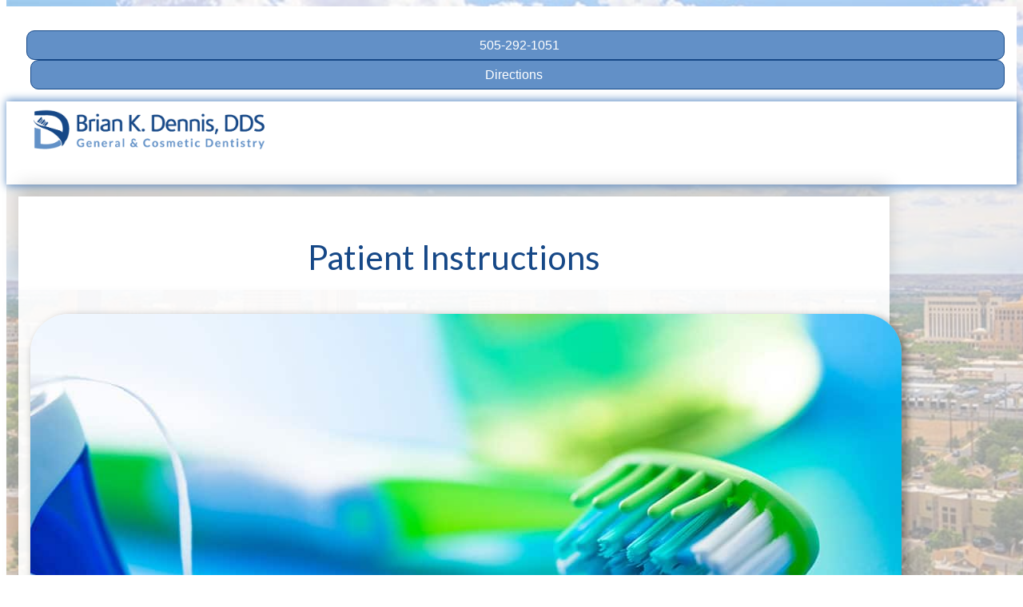

--- FILE ---
content_type: text/html; charset=UTF-8
request_url: https://www.albuquerquecosmeticdentist.com/patient-instructions/
body_size: 62458
content:
<!DOCTYPE html>
<html lang="en-US" prefix="og: https://ogp.me/ns#" >
<head>
<meta charset="UTF-8">
<meta name="viewport" content="width=device-width, initial-scale=1.0">
<!-- WP_HEAD() START -->



<!-- Search Engine Optimization by Rank Math - https://rankmath.com/ -->
<title>Patient Instructions | Brian K. Dennis, DDS in Albuquerque, NM</title>
<link data-rocket-preload as="style" href="https://fonts.googleapis.com/css2?family=Open+Sans%3Awght%40600&#038;ver=212a3d7bdc4f454139447ce2711f52c8&#038;display=swap" rel="preload">
<link data-rocket-preload as="style" href="https://fonts.googleapis.com/css?family=Lato%3A100%2C200%2C300%2C400%2C500%2C600%2C700%2C800%2C900%7CLato%3A100%2C200%2C300%2C400%2C500%2C600%2C700%2C800%2C900&#038;display=swap" rel="preload">
<link href="https://fonts.googleapis.com/css2?family=Open+Sans%3Awght%40600&#038;ver=212a3d7bdc4f454139447ce2711f52c8&#038;display=swap" media="print" onload="this.media=&#039;all&#039;" rel="stylesheet">
<noscript data-wpr-hosted-gf-parameters=""><link rel="stylesheet" href="https://fonts.googleapis.com/css2?family=Open+Sans%3Awght%40600&#038;ver=212a3d7bdc4f454139447ce2711f52c8&#038;display=swap"></noscript>
<link href="https://fonts.googleapis.com/css?family=Lato%3A100%2C200%2C300%2C400%2C500%2C600%2C700%2C800%2C900%7CLato%3A100%2C200%2C300%2C400%2C500%2C600%2C700%2C800%2C900&#038;display=swap" media="print" onload="this.media=&#039;all&#039;" rel="stylesheet">
<noscript data-wpr-hosted-gf-parameters=""><link rel="stylesheet" href="https://fonts.googleapis.com/css?family=Lato%3A100%2C200%2C300%2C400%2C500%2C600%2C700%2C800%2C900%7CLato%3A100%2C200%2C300%2C400%2C500%2C600%2C700%2C800%2C900&#038;display=swap"></noscript>
<meta name="description" content="View post-procedure patient instructions. Contact Brian K. Dennis, DDS, cosmetic dentist in Albuquerque, NM for more information."/>
<meta name="robots" content="follow, index, max-snippet:-1, max-video-preview:-1, max-image-preview:large"/>
<link rel="canonical" href="https://www.albuquerquecosmeticdentist.com/patient-instructions/" />
<meta property="og:locale" content="en_US" />
<meta property="og:type" content="article" />
<meta property="og:title" content="Patient Instructions | Brian K. Dennis, DDS in Albuquerque, NM" />
<meta property="og:description" content="View post-procedure patient instructions. Contact Brian K. Dennis, DDS, cosmetic dentist in Albuquerque, NM for more information." />
<meta property="og:url" content="https://www.albuquerquecosmeticdentist.com/patient-instructions/" />
<meta property="og:site_name" content="Office Project" />
<meta property="og:updated_time" content="2023-09-13T13:44:00-04:00" />
<meta property="og:image" content="https://www.albuquerquecosmeticdentist.com/wp-content/uploads/colorwithlogoQRCodealbuquerquecosmeticdentist-com.jpeg" />
<meta property="og:image:secure_url" content="https://www.albuquerquecosmeticdentist.com/wp-content/uploads/colorwithlogoQRCodealbuquerquecosmeticdentist-com.jpeg" />
<meta property="og:image:width" content="600" />
<meta property="og:image:height" content="600" />
<meta property="og:image:alt" content="QR code" />
<meta property="og:image:type" content="image/jpeg" />
<meta property="article:published_time" content="2021-07-12T15:04:43-04:00" />
<meta property="article:modified_time" content="2023-09-13T13:44:00-04:00" />
<meta name="twitter:card" content="summary_large_image" />
<meta name="twitter:title" content="Patient Instructions | Brian K. Dennis, DDS in Albuquerque, NM" />
<meta name="twitter:description" content="View post-procedure patient instructions. Contact Brian K. Dennis, DDS, cosmetic dentist in Albuquerque, NM for more information." />
<meta name="twitter:image" content="https://www.albuquerquecosmeticdentist.com/wp-content/uploads/colorwithlogoQRCodealbuquerquecosmeticdentist-com.jpeg" />
<meta name="twitter:label1" content="Time to read" />
<meta name="twitter:data1" content="Less than a minute" />
<script type="application/ld+json" class="rank-math-schema">{"@context":"https://schema.org","@graph":[{"@type":["Dentist","Organization"],"@id":"https://www.albuquerquecosmeticdentist.com/#organization","name":"[df-practice1]","url":"https://www.albuquerquecosmeticdentist.com","openingHours":["Monday,Tuesday,Wednesday,Thursday,Friday,Saturday,Sunday 09:00-17:00"]},{"@type":"WebSite","@id":"https://www.albuquerquecosmeticdentist.com/#website","url":"https://www.albuquerquecosmeticdentist.com","name":"Office Project","publisher":{"@id":"https://www.albuquerquecosmeticdentist.com/#organization"},"inLanguage":"en-US"},{"@type":"ImageObject","@id":"https://www.albuquerquecosmeticdentist.com/wp-content/uploads/colorwithlogoQRCodealbuquerquecosmeticdentist-com.jpeg","url":"https://www.albuquerquecosmeticdentist.com/wp-content/uploads/colorwithlogoQRCodealbuquerquecosmeticdentist-com.jpeg","width":"600","height":"600","caption":"QR code","inLanguage":"en-US"},{"@type":"WebPage","@id":"https://www.albuquerquecosmeticdentist.com/patient-instructions/#webpage","url":"https://www.albuquerquecosmeticdentist.com/patient-instructions/","name":"Patient Instructions | Brian K. Dennis, DDS in Albuquerque, NM","datePublished":"2021-07-12T15:04:43-04:00","dateModified":"2023-09-13T13:44:00-04:00","isPartOf":{"@id":"https://www.albuquerquecosmeticdentist.com/#website"},"primaryImageOfPage":{"@id":"https://www.albuquerquecosmeticdentist.com/wp-content/uploads/colorwithlogoQRCodealbuquerquecosmeticdentist-com.jpeg"},"inLanguage":"en-US"},{"@type":"Person","@id":"https://www.albuquerquecosmeticdentist.com/patient-instructions/#author","name":"Team","image":{"@type":"ImageObject","@id":"https://secure.gravatar.com/avatar/e18fab929496b9576727df1c8513dde003ccad7296d96fa0e7000d67e8cddcee?s=96&amp;d=mm&amp;r=g","url":"https://secure.gravatar.com/avatar/e18fab929496b9576727df1c8513dde003ccad7296d96fa0e7000d67e8cddcee?s=96&amp;d=mm&amp;r=g","caption":"Team","inLanguage":"en-US"},"worksFor":{"@id":"https://www.albuquerquecosmeticdentist.com/#organization"}},{"@type":"Article","headline":"Patient Instructions | Brian K. Dennis, DDS in Albuquerque, NM","datePublished":"2021-07-12T15:04:43-04:00","dateModified":"2023-09-13T13:44:00-04:00","author":{"@id":"https://www.albuquerquecosmeticdentist.com/patient-instructions/#author","name":"Team"},"publisher":{"@id":"https://www.albuquerquecosmeticdentist.com/#organization"},"description":"View post-procedure patient instructions. Contact Brian K. Dennis, DDS, cosmetic dentist in Albuquerque, NM for more information.","name":"Patient Instructions | Brian K. Dennis, DDS in Albuquerque, NM","@id":"https://www.albuquerquecosmeticdentist.com/patient-instructions/#richSnippet","isPartOf":{"@id":"https://www.albuquerquecosmeticdentist.com/patient-instructions/#webpage"},"image":{"@id":"https://www.albuquerquecosmeticdentist.com/wp-content/uploads/colorwithlogoQRCodealbuquerquecosmeticdentist-com.jpeg"},"inLanguage":"en-US","mainEntityOfPage":{"@id":"https://www.albuquerquecosmeticdentist.com/patient-instructions/#webpage"}}]}</script>
<!-- /Rank Math WordPress SEO plugin -->

<link rel='dns-prefetch' href='//fonts.googleapis.com' />
<link href='https://fonts.gstatic.com' crossorigin rel='preconnect' />
<link rel="alternate" title="oEmbed (JSON)" type="application/json+oembed" href="https://www.albuquerquecosmeticdentist.com/wp-json/oembed/1.0/embed?url=https%3A%2F%2Fwww.albuquerquecosmeticdentist.com%2Fpatient-instructions%2F" />
<link rel="alternate" title="oEmbed (XML)" type="text/xml+oembed" href="https://www.albuquerquecosmeticdentist.com/wp-json/oembed/1.0/embed?url=https%3A%2F%2Fwww.albuquerquecosmeticdentist.com%2Fpatient-instructions%2F&#038;format=xml" />
<style id='wp-img-auto-sizes-contain-inline-css' type='text/css'>
img:is([sizes=auto i],[sizes^="auto," i]){contain-intrinsic-size:3000px 1500px}
/*# sourceURL=wp-img-auto-sizes-contain-inline-css */
</style>
<style id='wp-block-library-inline-css' type='text/css'>
:root{--wp-block-synced-color:#7a00df;--wp-block-synced-color--rgb:122,0,223;--wp-bound-block-color:var(--wp-block-synced-color);--wp-editor-canvas-background:#ddd;--wp-admin-theme-color:#007cba;--wp-admin-theme-color--rgb:0,124,186;--wp-admin-theme-color-darker-10:#006ba1;--wp-admin-theme-color-darker-10--rgb:0,107,160.5;--wp-admin-theme-color-darker-20:#005a87;--wp-admin-theme-color-darker-20--rgb:0,90,135;--wp-admin-border-width-focus:2px}@media (min-resolution:192dpi){:root{--wp-admin-border-width-focus:1.5px}}.wp-element-button{cursor:pointer}:root .has-very-light-gray-background-color{background-color:#eee}:root .has-very-dark-gray-background-color{background-color:#313131}:root .has-very-light-gray-color{color:#eee}:root .has-very-dark-gray-color{color:#313131}:root .has-vivid-green-cyan-to-vivid-cyan-blue-gradient-background{background:linear-gradient(135deg,#00d084,#0693e3)}:root .has-purple-crush-gradient-background{background:linear-gradient(135deg,#34e2e4,#4721fb 50%,#ab1dfe)}:root .has-hazy-dawn-gradient-background{background:linear-gradient(135deg,#faaca8,#dad0ec)}:root .has-subdued-olive-gradient-background{background:linear-gradient(135deg,#fafae1,#67a671)}:root .has-atomic-cream-gradient-background{background:linear-gradient(135deg,#fdd79a,#004a59)}:root .has-nightshade-gradient-background{background:linear-gradient(135deg,#330968,#31cdcf)}:root .has-midnight-gradient-background{background:linear-gradient(135deg,#020381,#2874fc)}:root{--wp--preset--font-size--normal:16px;--wp--preset--font-size--huge:42px}.has-regular-font-size{font-size:1em}.has-larger-font-size{font-size:2.625em}.has-normal-font-size{font-size:var(--wp--preset--font-size--normal)}.has-huge-font-size{font-size:var(--wp--preset--font-size--huge)}.has-text-align-center{text-align:center}.has-text-align-left{text-align:left}.has-text-align-right{text-align:right}.has-fit-text{white-space:nowrap!important}#end-resizable-editor-section{display:none}.aligncenter{clear:both}.items-justified-left{justify-content:flex-start}.items-justified-center{justify-content:center}.items-justified-right{justify-content:flex-end}.items-justified-space-between{justify-content:space-between}.screen-reader-text{border:0;clip-path:inset(50%);height:1px;margin:-1px;overflow:hidden;padding:0;position:absolute;width:1px;word-wrap:normal!important}.screen-reader-text:focus{background-color:#ddd;clip-path:none;color:#444;display:block;font-size:1em;height:auto;left:5px;line-height:normal;padding:15px 23px 14px;text-decoration:none;top:5px;width:auto;z-index:100000}html :where(.has-border-color){border-style:solid}html :where([style*=border-top-color]){border-top-style:solid}html :where([style*=border-right-color]){border-right-style:solid}html :where([style*=border-bottom-color]){border-bottom-style:solid}html :where([style*=border-left-color]){border-left-style:solid}html :where([style*=border-width]){border-style:solid}html :where([style*=border-top-width]){border-top-style:solid}html :where([style*=border-right-width]){border-right-style:solid}html :where([style*=border-bottom-width]){border-bottom-style:solid}html :where([style*=border-left-width]){border-left-style:solid}html :where(img[class*=wp-image-]){height:auto;max-width:100%}:where(figure){margin:0 0 1em}html :where(.is-position-sticky){--wp-admin--admin-bar--position-offset:var(--wp-admin--admin-bar--height,0px)}@media screen and (max-width:600px){html :where(.is-position-sticky){--wp-admin--admin-bar--position-offset:0px}}

/*# sourceURL=wp-block-library-inline-css */
</style><style id='global-styles-inline-css' type='text/css'>
:root{--wp--preset--aspect-ratio--square: 1;--wp--preset--aspect-ratio--4-3: 4/3;--wp--preset--aspect-ratio--3-4: 3/4;--wp--preset--aspect-ratio--3-2: 3/2;--wp--preset--aspect-ratio--2-3: 2/3;--wp--preset--aspect-ratio--16-9: 16/9;--wp--preset--aspect-ratio--9-16: 9/16;--wp--preset--color--black: #000000;--wp--preset--color--cyan-bluish-gray: #abb8c3;--wp--preset--color--white: #ffffff;--wp--preset--color--pale-pink: #f78da7;--wp--preset--color--vivid-red: #cf2e2e;--wp--preset--color--luminous-vivid-orange: #ff6900;--wp--preset--color--luminous-vivid-amber: #fcb900;--wp--preset--color--light-green-cyan: #7bdcb5;--wp--preset--color--vivid-green-cyan: #00d084;--wp--preset--color--pale-cyan-blue: #8ed1fc;--wp--preset--color--vivid-cyan-blue: #0693e3;--wp--preset--color--vivid-purple: #9b51e0;--wp--preset--gradient--vivid-cyan-blue-to-vivid-purple: linear-gradient(135deg,rgb(6,147,227) 0%,rgb(155,81,224) 100%);--wp--preset--gradient--light-green-cyan-to-vivid-green-cyan: linear-gradient(135deg,rgb(122,220,180) 0%,rgb(0,208,130) 100%);--wp--preset--gradient--luminous-vivid-amber-to-luminous-vivid-orange: linear-gradient(135deg,rgb(252,185,0) 0%,rgb(255,105,0) 100%);--wp--preset--gradient--luminous-vivid-orange-to-vivid-red: linear-gradient(135deg,rgb(255,105,0) 0%,rgb(207,46,46) 100%);--wp--preset--gradient--very-light-gray-to-cyan-bluish-gray: linear-gradient(135deg,rgb(238,238,238) 0%,rgb(169,184,195) 100%);--wp--preset--gradient--cool-to-warm-spectrum: linear-gradient(135deg,rgb(74,234,220) 0%,rgb(151,120,209) 20%,rgb(207,42,186) 40%,rgb(238,44,130) 60%,rgb(251,105,98) 80%,rgb(254,248,76) 100%);--wp--preset--gradient--blush-light-purple: linear-gradient(135deg,rgb(255,206,236) 0%,rgb(152,150,240) 100%);--wp--preset--gradient--blush-bordeaux: linear-gradient(135deg,rgb(254,205,165) 0%,rgb(254,45,45) 50%,rgb(107,0,62) 100%);--wp--preset--gradient--luminous-dusk: linear-gradient(135deg,rgb(255,203,112) 0%,rgb(199,81,192) 50%,rgb(65,88,208) 100%);--wp--preset--gradient--pale-ocean: linear-gradient(135deg,rgb(255,245,203) 0%,rgb(182,227,212) 50%,rgb(51,167,181) 100%);--wp--preset--gradient--electric-grass: linear-gradient(135deg,rgb(202,248,128) 0%,rgb(113,206,126) 100%);--wp--preset--gradient--midnight: linear-gradient(135deg,rgb(2,3,129) 0%,rgb(40,116,252) 100%);--wp--preset--font-size--small: 13px;--wp--preset--font-size--medium: 20px;--wp--preset--font-size--large: 36px;--wp--preset--font-size--x-large: 42px;--wp--preset--spacing--20: 0.44rem;--wp--preset--spacing--30: 0.67rem;--wp--preset--spacing--40: 1rem;--wp--preset--spacing--50: 1.5rem;--wp--preset--spacing--60: 2.25rem;--wp--preset--spacing--70: 3.38rem;--wp--preset--spacing--80: 5.06rem;--wp--preset--shadow--natural: 6px 6px 9px rgba(0, 0, 0, 0.2);--wp--preset--shadow--deep: 12px 12px 50px rgba(0, 0, 0, 0.4);--wp--preset--shadow--sharp: 6px 6px 0px rgba(0, 0, 0, 0.2);--wp--preset--shadow--outlined: 6px 6px 0px -3px rgb(255, 255, 255), 6px 6px rgb(0, 0, 0);--wp--preset--shadow--crisp: 6px 6px 0px rgb(0, 0, 0);}:where(.is-layout-flex){gap: 0.5em;}:where(.is-layout-grid){gap: 0.5em;}body .is-layout-flex{display: flex;}.is-layout-flex{flex-wrap: wrap;align-items: center;}.is-layout-flex > :is(*, div){margin: 0;}body .is-layout-grid{display: grid;}.is-layout-grid > :is(*, div){margin: 0;}:where(.wp-block-columns.is-layout-flex){gap: 2em;}:where(.wp-block-columns.is-layout-grid){gap: 2em;}:where(.wp-block-post-template.is-layout-flex){gap: 1.25em;}:where(.wp-block-post-template.is-layout-grid){gap: 1.25em;}.has-black-color{color: var(--wp--preset--color--black) !important;}.has-cyan-bluish-gray-color{color: var(--wp--preset--color--cyan-bluish-gray) !important;}.has-white-color{color: var(--wp--preset--color--white) !important;}.has-pale-pink-color{color: var(--wp--preset--color--pale-pink) !important;}.has-vivid-red-color{color: var(--wp--preset--color--vivid-red) !important;}.has-luminous-vivid-orange-color{color: var(--wp--preset--color--luminous-vivid-orange) !important;}.has-luminous-vivid-amber-color{color: var(--wp--preset--color--luminous-vivid-amber) !important;}.has-light-green-cyan-color{color: var(--wp--preset--color--light-green-cyan) !important;}.has-vivid-green-cyan-color{color: var(--wp--preset--color--vivid-green-cyan) !important;}.has-pale-cyan-blue-color{color: var(--wp--preset--color--pale-cyan-blue) !important;}.has-vivid-cyan-blue-color{color: var(--wp--preset--color--vivid-cyan-blue) !important;}.has-vivid-purple-color{color: var(--wp--preset--color--vivid-purple) !important;}.has-black-background-color{background-color: var(--wp--preset--color--black) !important;}.has-cyan-bluish-gray-background-color{background-color: var(--wp--preset--color--cyan-bluish-gray) !important;}.has-white-background-color{background-color: var(--wp--preset--color--white) !important;}.has-pale-pink-background-color{background-color: var(--wp--preset--color--pale-pink) !important;}.has-vivid-red-background-color{background-color: var(--wp--preset--color--vivid-red) !important;}.has-luminous-vivid-orange-background-color{background-color: var(--wp--preset--color--luminous-vivid-orange) !important;}.has-luminous-vivid-amber-background-color{background-color: var(--wp--preset--color--luminous-vivid-amber) !important;}.has-light-green-cyan-background-color{background-color: var(--wp--preset--color--light-green-cyan) !important;}.has-vivid-green-cyan-background-color{background-color: var(--wp--preset--color--vivid-green-cyan) !important;}.has-pale-cyan-blue-background-color{background-color: var(--wp--preset--color--pale-cyan-blue) !important;}.has-vivid-cyan-blue-background-color{background-color: var(--wp--preset--color--vivid-cyan-blue) !important;}.has-vivid-purple-background-color{background-color: var(--wp--preset--color--vivid-purple) !important;}.has-black-border-color{border-color: var(--wp--preset--color--black) !important;}.has-cyan-bluish-gray-border-color{border-color: var(--wp--preset--color--cyan-bluish-gray) !important;}.has-white-border-color{border-color: var(--wp--preset--color--white) !important;}.has-pale-pink-border-color{border-color: var(--wp--preset--color--pale-pink) !important;}.has-vivid-red-border-color{border-color: var(--wp--preset--color--vivid-red) !important;}.has-luminous-vivid-orange-border-color{border-color: var(--wp--preset--color--luminous-vivid-orange) !important;}.has-luminous-vivid-amber-border-color{border-color: var(--wp--preset--color--luminous-vivid-amber) !important;}.has-light-green-cyan-border-color{border-color: var(--wp--preset--color--light-green-cyan) !important;}.has-vivid-green-cyan-border-color{border-color: var(--wp--preset--color--vivid-green-cyan) !important;}.has-pale-cyan-blue-border-color{border-color: var(--wp--preset--color--pale-cyan-blue) !important;}.has-vivid-cyan-blue-border-color{border-color: var(--wp--preset--color--vivid-cyan-blue) !important;}.has-vivid-purple-border-color{border-color: var(--wp--preset--color--vivid-purple) !important;}.has-vivid-cyan-blue-to-vivid-purple-gradient-background{background: var(--wp--preset--gradient--vivid-cyan-blue-to-vivid-purple) !important;}.has-light-green-cyan-to-vivid-green-cyan-gradient-background{background: var(--wp--preset--gradient--light-green-cyan-to-vivid-green-cyan) !important;}.has-luminous-vivid-amber-to-luminous-vivid-orange-gradient-background{background: var(--wp--preset--gradient--luminous-vivid-amber-to-luminous-vivid-orange) !important;}.has-luminous-vivid-orange-to-vivid-red-gradient-background{background: var(--wp--preset--gradient--luminous-vivid-orange-to-vivid-red) !important;}.has-very-light-gray-to-cyan-bluish-gray-gradient-background{background: var(--wp--preset--gradient--very-light-gray-to-cyan-bluish-gray) !important;}.has-cool-to-warm-spectrum-gradient-background{background: var(--wp--preset--gradient--cool-to-warm-spectrum) !important;}.has-blush-light-purple-gradient-background{background: var(--wp--preset--gradient--blush-light-purple) !important;}.has-blush-bordeaux-gradient-background{background: var(--wp--preset--gradient--blush-bordeaux) !important;}.has-luminous-dusk-gradient-background{background: var(--wp--preset--gradient--luminous-dusk) !important;}.has-pale-ocean-gradient-background{background: var(--wp--preset--gradient--pale-ocean) !important;}.has-electric-grass-gradient-background{background: var(--wp--preset--gradient--electric-grass) !important;}.has-midnight-gradient-background{background: var(--wp--preset--gradient--midnight) !important;}.has-small-font-size{font-size: var(--wp--preset--font-size--small) !important;}.has-medium-font-size{font-size: var(--wp--preset--font-size--medium) !important;}.has-large-font-size{font-size: var(--wp--preset--font-size--large) !important;}.has-x-large-font-size{font-size: var(--wp--preset--font-size--x-large) !important;}
/*# sourceURL=global-styles-inline-css */
</style>

<style id='classic-theme-styles-inline-css' type='text/css'>
/*! This file is auto-generated */
.wp-block-button__link{color:#fff;background-color:#32373c;border-radius:9999px;box-shadow:none;text-decoration:none;padding:calc(.667em + 2px) calc(1.333em + 2px);font-size:1.125em}.wp-block-file__button{background:#32373c;color:#fff;text-decoration:none}
/*# sourceURL=/wp-includes/css/classic-themes.min.css */
</style>
<link rel='stylesheet' id='acolor-css-css' href='https://www.albuquerquecosmeticdentist.com/wp-content/plugins/Accessible%20Colors/color-style.css?ver=212a3d7bdc4f454139447ce2711f52c8' type='text/css' media='all' />
<link rel='stylesheet' id='df_app_builder_font_awesome_all-css' href='https://www.albuquerquecosmeticdentist.com/wp-content/plugins/df-app-builder/css/all.min.css?ver=212a3d7bdc4f454139447ce2711f52c8' type='text/css' media='all' />
<link rel='stylesheet' id='df_app_builder_font_awesome_v4-css' href='https://www.albuquerquecosmeticdentist.com/wp-content/plugins/df-app-builder/css/v4-shims.min.css?ver=212a3d7bdc4f454139447ce2711f52c8' type='text/css' media='all' />

<link rel='stylesheet' id='oxygen-css' href='https://www.albuquerquecosmeticdentist.com/wp-content/plugins/oxygen/component-framework/oxygen.css?ver=4.9.5' type='text/css' media='all' />
<script type="text/javascript" src="https://www.albuquerquecosmeticdentist.com/wp-content/plugins/df-app-builder-legacy/js/jquery/jquery-1.12.4-wp.js?ver=1.12.4-wp" id="jquery-core-js"></script>
<script type="text/javascript" src="https://www.albuquerquecosmeticdentist.com/wp-content/plugins/df-app-builder-legacy/js/jquery-migrate/jquery-migrate-1.4.1-wp.js?ver=1.4.1-wp" id="jquery-migrate-js"></script>
<script type="text/javascript" src="https://www.albuquerquecosmeticdentist.com/wp-content/plugins/Accessible%20Colors/color-script.js?ver=212a3d7bdc4f454139447ce2711f52c8" id="acolor-js-js"></script>
<link rel="https://api.w.org/" href="https://www.albuquerquecosmeticdentist.com/wp-json/" /><link rel="alternate" title="JSON" type="application/json" href="https://www.albuquerquecosmeticdentist.com/wp-json/wp/v2/pages/7880" /><link rel="EditURI" type="application/rsd+xml" title="RSD" href="https://www.albuquerquecosmeticdentist.com/xmlrpc.php?rsd" />

<link rel='shortlink' href='https://www.albuquerquecosmeticdentist.com/?p=7880' />
<style type="text/css" media="screen">
a.df-cs-links1 {
color: ;
}

a.df-cs-links1:hover {
color: ;
}

a.df-cs-links2 {
color: ;
}

a.df-cs-links2:hover {
color: ;
}

a.df-cs-links3 {
color: ;
}

a.df-cs-links3:hover {
color: ;
}

a.df-cs-links4 {
color: ;
}

a.df-cs-links4:hover {
color: ;
}

a.df-cs-links5 {
color: ;
}

a.df-cs-links5:hover {
color: ;
}

a.df-cs-links6 {
color: ;
}

a.df-cs-links6:hover {
color: ;
}

a.df-cs-links7 {
color: ;
}

a.df-cs-links7:hover {
color: ;
}
</style><style id='script-609555d8133e3-css' type='text/css'>
/*Site Structure
===*/
.page-id-212 .ct-div-block.df-page-title-container,
.page-id-212 .ct-div-block.df-page-content-container {  
    max-width: none !important;
    padding-top: 0 !important;
    padding-right: 0 !important;
    padding-bottom: 0 !important;
    padding-left: 0 !important;
}

.ct-div-block.df-page-title-container {  
    max-width: none !important;
    padding-top: 15px !important;
    padding-right: 0 !important;
    padding-bottom: 0 !important;
    padding-left: 0 !important;
}

.ct-div-block.df-page-content-container {  
    max-width: none !important;
    padding-top: 0 !important;
    padding-right: 0 !important;
    padding-bottom: 15px !important;
    padding-left: 0 !important;
}

.single .ct-div-block.df-page-content-container,
.page-id-31 .ct-div-block.df-page-content-container {  
    padding-top: 15px !important;
}

.ct-div-block { 
    width:  100%;
    max-width: 1120px;
    margin: 0 auto;
    padding-top: 15px;
    padding-right: 15px;
    padding-bottom: 15px;
    padding-left: 15px;
}

.df-page-title,
.df-page-content {
    background-color: transparent !important;
}

.df-app-only-menu {
    display: none;
}


/* Always View
=== */
.df-side-nav-left,
.df-side-nav-right {
    display: none;
}

.df-app-nav-toggle-container {
    width: 100%;
    max-width: 768px;
    margin: -46px auto 0;
    display: flex;
    align-items: flex-end !important;
}


/* App View
=== */
@media (max-width: 767px) {
.df-top-nav,
.df-top-nav-mobile,
.df-homepage-video,
.df-top-nav-overlay,
.df-desktop-home,
.df-web-code,
.df-phone-home {
    display: none !important;
}

.df-page-title-container {
    box-shadow: none !important;
}

.df-page-content-container {
    box-shadow: none !important;
}
}


/* Desktop View
=== */
@media (min-width: 768px) {
.df-app-nav,
.df-app-nav-home,
.df-cta,
.df-app-grid,
.df-web-code {
    display: none !important;
}

.df-page-title-container {
    width: calc(100% - 30px) !important;
    margin: 15px auto 0;
}

.df-page-content-container {
    width: calc(100% - 30px) !important;
    margin: 0 auto 15px;
}

.page-id-212 .ct-div-block.df-page-content-container,
.single .ct-div-block.df-page-content-container,
.page-id-31 .ct-div-block.df-page-content-container  {  
    margin-top: 15px !important;
}

/*Sticky Nav Offset for Skip Links
===*/
.page-id-212 .df-page-content {
    scroll-margin-top: 125px
}

.df-page-content {
    scroll-margin-top: 70px
}
}
</style>
<style id='script-6172c6c15439b-css' type='text/css'>
/* SEO Skip Links
===*/
a.skip {
    position: absolute;
    left: -10000px;
    top: 0;
    width: 1px;
    height: 1px;
    overflow: hidden;
}

a.skip:focus {
    position: static;
    width: auto;
    height: auto;
}

/*Rotate Phone Icon
===*/
.fa-phone-alt {
    transform: rotate(90deg);
}

/*Button Icon Animations
===*/
.ct-link:hover > .df-btn1-icon {
    transition-duration: 0.5s;
    transition-property: transform;
    transition-timing-function: ease-in;
    transform: rotate(360deg);  
}


/* Footer and Legal Menu Wrap on Mobile
===*/
footer.df-footer .oxy-site-navigation ul,
ul#menu-footer-legal.oxy-pro-menu-list,
ul#menu-footer.oxy-pro-menu-list, 
ul#menu-footer-1.oxy-pro-menu-list,
ul#menu-footer-2.oxy-pro-menu-list{
    display: flex;
    flex-direction: row;
    align-items: center;
    justify-content: center;
    flex-wrap: wrap;
    align-content: center;
}

ul#menu-footer-legal.oxy-pro-menu-list > li,
ul#menu-footer.oxy-pro-menu-list > li,
ul#menu-footer-1.oxy-pro-menu-list > li,
ul#menu-footer-2.oxy-pro-menu-list > li{
    display: inline-block;
    width: auto;
}


/* Fix for Pro Menu Display in Oxygen Builder
==*/
@media (max-width: 1120px) {
#ct-builder .oxy-pro-menu-mobile-open-icon {
    display: inherit;
    }

#ct-builder .oxy-pro-menu-container {
    display: none;
} 
}

.oxy-pro-menu .oxy-pro-menu-show-dropdown .oxy-pro-menu-list .menu-item-has-children > a div:nth-child(2),
.oxy-pro-menu .oxy-pro-menu-show-dropdown .oxy-pro-menu-list .menu-item-has-children > a div:nth-child(3),
.oxy-pro-menu .oxy-pro-menu-show-dropdown .oxy-pro-menu-list .menu-item-has-children > a div:nth-child(4) { 
    display: none;
}


/*===*/
.aligncenter {
    margin: 0 auto;
}

.oxel_flipbox {
    -webkit-transform: translateZ(1px)!important;
}
</style>
<!-- Google Tag Manager -->
<script>(function(w,d,s,l,i){w[l]=w[l]||[];w[l].push({'gtm.start':
new Date().getTime(),event:'gtm.js'});var f=d.getElementsByTagName(s)[0],
j=d.createElement(s),dl=l!='dataLayer'?'&l='+l:'';j.async=true;j.src=
'https://www.googletagmanager.com/gtm.js?id='+i+dl;f.parentNode.insertBefore(j,f);
})(window,document,'script','dataLayer','GTM-5RHT47TR');</script>
<!-- End Google Tag Manager --><script>document.documentElement.className += " js";</script>
<link rel="icon" href="https://www.albuquerquecosmeticdentist.com/wp-content/uploads/cropped-icon-600-32x32.jpg" sizes="32x32" />
<link rel="icon" href="https://www.albuquerquecosmeticdentist.com/wp-content/uploads/cropped-icon-600-192x192.jpg" sizes="192x192" />
<link rel="apple-touch-icon" href="https://www.albuquerquecosmeticdentist.com/wp-content/uploads/cropped-icon-600-180x180.jpg" />
<meta name="msapplication-TileImage" content="https://www.albuquerquecosmeticdentist.com/wp-content/uploads/cropped-icon-600-270x270.jpg" />
		<style type="text/css" id="wp-custom-css">
			.home .df-page-content-container{
	background: none !important;
	margin-top: 0 !important;
}
.pulse {
  animation: pulse-animation 2s infinite;
}

@keyframes pulse-animation {
  0% {
    box-shadow: 0 0 0 0px rgb(98 144 199);
  }
  100% {
    box-shadow: 0 0 0 20px rgb(22 72 135 / 8%);
  }
}
footer .ct-shortcode .ct-link-text:hover{
	color: #fff;
}
.df-btn-header-overlay, .df-btn-header{
	border-radius: 10px !important;
	border: 1px solid #164887
}		</style>
		<link rel='stylesheet' id='oxygen-cache-7841-css' href='//www.albuquerquecosmeticdentist.com/wp-content/uploads/oxygen/css/7841.css?cache=1691773201&#038;ver=212a3d7bdc4f454139447ce2711f52c8' type='text/css' media='all' />
<link rel='stylesheet' id='oxygen-cache-8415-css' href='//www.albuquerquecosmeticdentist.com/wp-content/uploads/oxygen/css/8415.css?cache=1691773053&#038;ver=212a3d7bdc4f454139447ce2711f52c8' type='text/css' media='all' />
<link rel='stylesheet' id='oxygen-cache-8006-css' href='//www.albuquerquecosmeticdentist.com/wp-content/uploads/oxygen/css/8006.css?cache=1691772989&#038;ver=212a3d7bdc4f454139447ce2711f52c8' type='text/css' media='all' />
<link rel='stylesheet' id='oxygen-cache-8899-css' href='//www.albuquerquecosmeticdentist.com/wp-content/uploads/oxygen/css/8899.css?cache=1724249241&#038;ver=212a3d7bdc4f454139447ce2711f52c8' type='text/css' media='all' />
<link rel='stylesheet' id='oxygen-cache-7880-css' href='//www.albuquerquecosmeticdentist.com/wp-content/uploads/oxygen/css/7880.css?cache=1691773188&#038;ver=212a3d7bdc4f454139447ce2711f52c8' type='text/css' media='all' />
<link rel='stylesheet' id='oxygen-universal-styles-css' href='//www.albuquerquecosmeticdentist.com/wp-content/uploads/oxygen/css/universal.css?cache=1767826420&#038;ver=212a3d7bdc4f454139447ce2711f52c8' type='text/css' media='all' />
<!-- END OF WP_HEAD() -->
<meta name="generator" content="WP Rocket 3.20.3" data-wpr-features="wpr_preload_links wpr_desktop" /></head>
<body class="wp-singular page-template-default page page-id-7880 page-parent wp-theme-oxygen-is-not-a-theme  wp-embed-responsive oxygen-body" >

<!-- Google Tag Manager (noscript) -->
<noscript><iframe src="https://www.googletagmanager.com/ns.html?id=GTM-5RHT47TR"
height="0" width="0" style="display:none;visibility:hidden"></iframe></noscript>
<!-- End Google Tag Manager (noscript) -->


						<div id="div_block-773-197" class="ct-div-block" ><a id="link_text-775-197" class="ct-link-text skip" href="#section-289-197" target="_self"  >Skip to Content</a></div><section id="section-270-197" class=" ct-section df-page-bkg" ><div data-rocket-location-hash="835870707a6db9a3927a712b2f459b06" class="ct-section-inner-wrap"></div></section><header id="_header-6-197" class="oxy-header-wrapper oxy-sticky-header oxy-overlay-header oxy-header df-top-nav" ><div id="_header_row-7-197" class="oxy-header-row " ><div class="oxy-header-container"><div id="_header_left-8-197" class="oxy-header-left" ></div><div id="_header_center-9-197" class="oxy-header-center" ></div><div id="_header_right-10-197" class="oxy-header-right" ><div id="div_block-632-197" class="ct-div-block" ><div id="shortcode-635-197" class="ct-shortcode" ><a title="Google" class="ct-link-text" style="color: ; font-size: 24px;" href="https://goo.gl/maps/uKnhjEMJVbdA6RfL8" target="_blank"><i class="fa fa-google" aria-hidden="true"></i></a></div><div id="shortcode-633-197" class="ct-shortcode" ><a title="Facebook" class="ct-link-text" style="color: ; font-size: 24px;" href="https://www.facebook.com/BrianKDennisDDS/" target="_blank"><i class="fa fa-facebook-square" aria-hidden="true"></i></a></div><div id="shortcode-634-197" class="ct-shortcode" ><a title="Instagram" class="ct-link-text" style="color: ; font-size: 24px;" href="https://www.instagram.com/dennis_smiles/" target="_blank"><i class="fa fa-instagram" aria-hidden="true"></i></a></div><div id="shortcode-713-197" class="ct-shortcode" ><a title="Twitter" class="ct-link-text" style="color: ; font-size: 24px;" href="https://twitter.com/briankdennisdds" target="_blank"><i class="fa fa-twitter" aria-hidden="true"></i></a></div><div id="shortcode-716-197" class="ct-shortcode" ><a title="Yelp" class="ct-link-text" style="color: ; font-size: 24px;" href="https://www.yelp.com/biz/brian-k-dennis-dds-albuquerque" target="_blank"><i class="fa fa-yelp" aria-hidden="true"></i></a></div><div id="shortcode-717-197" class="ct-shortcode" ><a title="Linked In" class="ct-link-text" style="color: ; font-size: 24px;" href="" target="_blank"><i class="fa fa-linkedin" aria-hidden="true"></i></a></div><div id="shortcode-718-197" class="ct-shortcode" ><a title="Pinterest" class="ct-link-text" style="color: ; font-size: 24px;" href="" target="_blank"><i class="fa fa-pinterest" aria-hidden="true"></i></a></div><div id="shortcode-715-197" class="ct-shortcode" ><a title="YouTube" class="ct-link-text" style="color: ; font-size: 24px;" href="" target="_blank"><i class="fa fa-youtube" aria-hidden="true"></i></a></div><div id="shortcode-10-8006" class="ct-shortcode" ><a title="Tiktok" class="ct-link-text" style="color: ; font-size: 24px;" href="" target="_blank"><i class="fab fa-tiktok" aria-hidden="true"></i></a></div></div><div id="shortcode-622-197" class="ct-shortcode" ><a title="Phone Number" class="ct-link df-btn-header" href="tel:505-292-1051" target="_blank"><div class="ct-fancy-icon df-btn-header-icon"><i class="fa fa-phone-alt" aria-hidden="true"></i></div><div class="ct-text-block df-btn-header-text">505-292-1051</div></a></div><div id="shortcode-779-197" class="ct-shortcode" ><a title="Directons" class="ct-link df-btn-header" href="https://goo.gl/maps/SeQL3SSWvEoy8XGL6" target="_blank"><div class="ct-text-block df-btn-header-text">Directions</div><div class="ct-fancy-icon df-btn-header-icon"><i class="fa fa-map-marker-alt" aria-hidden="true"></i></div></a></div></div></div></div><div id="_header_row-113-197" class="oxy-header-row " ><div class="oxy-header-container"><div id="_header_left-114-197" class="oxy-header-left" ><a id="link-119-197" class="ct-link" href="/" target="_self"  ><img loading="lazy" id="image-789-8899" alt="Office Logo" src="https://www.albuquerquecosmeticdentist.com/wp-content/uploads/logo-top-1a.png" class="ct-image df-site-logo"/></a></div><div id="_header_center-115-197" class="oxy-header-center" ></div><div id="_header_right-116-197" class="oxy-header-right" >
		<nav id="-site-navigation-3-8415" class="oxy-site-navigation df-desktop-only-menu "  x-data="oxyA11yMenuData" aria-label="Main">
        <!-- Default styles -->
        <style>
            
                        @media (max-width: 1120px) {
                    #-site-navigation-3-8415.oxy-site-navigation .oxy-site-navigation__mobile-open-button {
                display: initial;
            }

            #-site-navigation-3-8415.oxy-site-navigation .oxy-site-navigation__mobile-close-wrapper {
                display: initial;
            }
            /* End Mobile Styles - Buttons */

            /* Mobile Styles -- Off-Canvas */
            #-site-navigation-3-8415 .oxy-site-navigation__skip-link {
                display: none;
            }

            #-site-navigation-3-8415.oxy-site-navigation > ul:not(.open) {
            display: none;
            }

            #-site-navigation-3-8415.oxy-site-navigation > ul {
                position: fixed;
                top: 0;
                flex-direction: column;
                height: 100vh;
                width: 300px;
                /* SETTING */
                padding: 64px 0px;
                /* SETTING */
                overflow: auto;
                background-color: var(--oxynav-neutral-color);
                box-shadow:
                    0px 12.5px 10px rgba(0, 0, 0, 0.035),
                    0px 100px 80px rgba(0, 0, 0, 0.07);
                margin-block-end: 0px;
                margin-block-start: 0px;
                z-index: 9999;
            }

            #-site-navigation-3-8415.oxy-site-navigation ul > li {
                width: 100%;
                flex-wrap: wrap;
            }

            #-site-navigation-3-8415.oxy-site-navigation ul > li > ul > li,
            #-site-navigation-3-8415.oxy-site-navigation ul > li > ul > li > ul > li {
                width: 100%;
                flex-wrap: nowrap;
            }

            #-site-navigation-3-8415.oxy-site-navigation ul > li > ul > li > a,
            #-site-navigation-3-8415.oxy-site-navigation ul > li > ul > li > ul > li > a {
                white-space: normal;
            }

            /* Sub & sub-submenu layout fixes */
            #-site-navigation-3-8415.oxy-site-navigation > ul > li > ul > li {
                flex-wrap: wrap;
            }

            #-site-navigation-3-8415.oxy-site-navigation > ul > li > ul > li > a {
                max-width: 89%;
            }

            #-site-navigation-3-8415.oxy-site-navigation > ul > li > ul > li > img + a {
                width: 60%;
            }
            
            /* Don't use border radius for mobile menu */
            #-site-navigation-3-8415.oxy-site-navigation > ul > li,
            #-site-navigation-3-8415.oxy-site-navigation > ul > li > ul > li:first-of-type,
            #-site-navigation-3-8415.oxy-site-navigation > ul > li > ul > li:last-of-type,
            #-site-navigation-3-8415.oxy-site-navigation > ul > li > ul > li > ul > li:first-of-type,
            #-site-navigation-3-8415.oxy-site-navigation > ul > li > ul > li > ul > li:last-of-type {
                border-radius: 0px;
            }

            #-site-navigation-3-8415.oxy-site-navigation li > ul {
                position: static;
            }
                }
                        /* End Mobile Styles -- Off-Canvas */
        </style>

        <noscript>
            <div class="oxy-site-navigation__noscript">
            JavaScript is disabled in your browser. Please enable JavaScript for a better experience.
            </div>
            <div class="menu-main-container"><ul id="menu-main" class="menu"><li id="menu-item-26" class="menu-item menu-item-type-custom menu-item-object-custom menu-item-26"><a href="/" title="Return Home">Home</a></li>
<li id="menu-item-8420" class="menu-item menu-item-type-post_type menu-item-object-page menu-item-8420"><a href="https://www.albuquerquecosmeticdentist.com/brian-k-dennis-dds/">Brian K. Dennis, DDS</a></li>
<li id="menu-item-138" class="menu-item menu-item-type-post_type menu-item-object-page menu-item-has-children menu-item-138"><a href="https://www.albuquerquecosmeticdentist.com/services/">Dental Services</a>
<ul class="sub-menu">
	<li id="menu-item-237" class="menu-item menu-item-type-post_type menu-item-object-page menu-item-237"><a href="https://www.albuquerquecosmeticdentist.com/services/">View All Services</a></li>
	<li id="menu-item-8447" class="menu-item menu-item-type-post_type menu-item-object-page menu-item-has-children menu-item-8447"><a href="https://www.albuquerquecosmeticdentist.com/services/general-dental-services/">General Dentistry</a>
	<ul class="sub-menu">
		<li id="menu-item-8557" class="menu-item menu-item-type-post_type menu-item-object-page menu-item-8557"><a href="https://www.albuquerquecosmeticdentist.com/services/general-dental-services/">View All General Dentistry</a></li>
		<li id="menu-item-8425" class="menu-item menu-item-type-post_type menu-item-object-page menu-item-8425"><a href="https://www.albuquerquecosmeticdentist.com/services/comprehensive-dental-exam/">Comprehensive Dental Exams</a></li>
		<li id="menu-item-8429" class="menu-item menu-item-type-post_type menu-item-object-page menu-item-8429"><a href="https://www.albuquerquecosmeticdentist.com/services/custom-oral-appliances/">Custom Mouth Guards</a></li>
		<li id="menu-item-10145" class="menu-item menu-item-type-post_type menu-item-object-page menu-item-10145"><a href="https://www.albuquerquecosmeticdentist.com/services/extractions/">Teeth Extractions</a></li>
	</ul>
</li>
	<li id="menu-item-8448" class="menu-item menu-item-type-post_type menu-item-object-page menu-item-has-children menu-item-8448"><a href="https://www.albuquerquecosmeticdentist.com/services/restorative-dentistry/">Restorative Dentistry</a>
	<ul class="sub-menu">
		<li id="menu-item-8456" class="menu-item menu-item-type-post_type menu-item-object-page menu-item-8456"><a href="https://www.albuquerquecosmeticdentist.com/services/same-day-crowns/">Same Day Crowns</a></li>
		<li id="menu-item-10136" class="menu-item menu-item-type-post_type menu-item-object-page menu-item-10136"><a href="https://www.albuquerquecosmeticdentist.com/services/dental-crown/">Dental Crowns</a></li>
		<li id="menu-item-10135" class="menu-item menu-item-type-post_type menu-item-object-page menu-item-10135"><a href="https://www.albuquerquecosmeticdentist.com/services/dental-bridge/">Dental Bridges</a></li>
		<li id="menu-item-8418" class="menu-item menu-item-type-post_type menu-item-object-page menu-item-8418"><a href="https://www.albuquerquecosmeticdentist.com/dental-implants/">Dental Implants</a></li>
		<li id="menu-item-10138" class="menu-item menu-item-type-post_type menu-item-object-page menu-item-10138"><a href="https://www.albuquerquecosmeticdentist.com/services/dentures/">Dentures</a></li>
	</ul>
</li>
	<li id="menu-item-8427" class="menu-item menu-item-type-post_type menu-item-object-page menu-item-has-children menu-item-8427"><a href="https://www.albuquerquecosmeticdentist.com/services/cosmetic-dentistry/">Cosmetic Dentistry</a>
	<ul class="sub-menu">
		<li id="menu-item-10132" class="menu-item menu-item-type-post_type menu-item-object-page menu-item-10132"><a href="https://www.albuquerquecosmeticdentist.com/services/dental-cosmetic-bonding/">Cosmetic Bonding</a></li>
		<li id="menu-item-10140" class="menu-item menu-item-type-post_type menu-item-object-page menu-item-10140"><a href="https://www.albuquerquecosmeticdentist.com/services/dental-inlays-onlays/">Inlays &#038; Onlays</a></li>
		<li id="menu-item-8449" class="menu-item menu-item-type-post_type menu-item-object-page menu-item-8449"><a href="https://www.albuquerquecosmeticdentist.com/services/suresmile/">SureSmile® Clear Aligners</a></li>
		<li id="menu-item-10137" class="menu-item menu-item-type-post_type menu-item-object-page menu-item-10137"><a href="https://www.albuquerquecosmeticdentist.com/services/dental-veneers/">Dental Veneers</a></li>
		<li id="menu-item-10146" class="menu-item menu-item-type-post_type menu-item-object-page menu-item-10146"><a href="https://www.albuquerquecosmeticdentist.com/services/teeth-whitening/">Teeth Whitening</a></li>
	</ul>
</li>
	<li id="menu-item-9908" class="menu-item menu-item-type-post_type menu-item-object-page menu-item-9908"><a href="https://www.albuquerquecosmeticdentist.com/services/facial-aesthetics/">Facial Aesthetics</a></li>
	<li id="menu-item-10144" class="menu-item menu-item-type-post_type menu-item-object-page menu-item-10144"><a href="https://www.albuquerquecosmeticdentist.com/services/periodontal-procedures/">Periodontal Procedures</a></li>
	<li id="menu-item-10143" class="menu-item menu-item-type-post_type menu-item-object-page menu-item-10143"><a href="https://www.albuquerquecosmeticdentist.com/services/pediatric-dentistry/">Pediatric Dentistry</a></li>
	<li id="menu-item-10142" class="menu-item menu-item-type-post_type menu-item-object-page menu-item-10142"><a href="https://www.albuquerquecosmeticdentist.com/services/snoring-sleep-apnea/">NIGHTLASE® Snoring Reduction</a></li>
	<li id="menu-item-10147" class="menu-item menu-item-type-post_type menu-item-object-page menu-item-10147"><a href="https://www.albuquerquecosmeticdentist.com/services/treatment-of-tmj-disorders/">TMJ Treatment</a></li>
	<li id="menu-item-8417" class="menu-item menu-item-type-post_type menu-item-object-page menu-item-8417"><a href="https://www.albuquerquecosmeticdentist.com/emergencies/">Dental Emergencies</a></li>
</ul>
</li>
<li id="menu-item-177" class="menu-item menu-item-type-post_type menu-item-object-page current-menu-ancestor current-menu-parent current_page_parent current_page_ancestor menu-item-has-children menu-item-177"><a href="https://www.albuquerquecosmeticdentist.com/patient-info/">Patient Info</a>
<ul class="sub-menu">
	<li id="menu-item-236" class="menu-item menu-item-type-post_type menu-item-object-page menu-item-236"><a href="https://www.albuquerquecosmeticdentist.com/patient-info/">View All Patient Info</a></li>
	<li id="menu-item-8443" class="menu-item menu-item-type-post_type menu-item-object-page menu-item-8443"><a href="https://www.albuquerquecosmeticdentist.com/what-to-expect/">First Visit</a></li>
	<li id="menu-item-10217" class="menu-item menu-item-type-post_type menu-item-object-page menu-item-10217"><a href="https://www.albuquerquecosmeticdentist.com/meet-aspen/">Meet Aspen</a></li>
	<li id="menu-item-8457" class="menu-item menu-item-type-post_type menu-item-object-page menu-item-8457"><a href="https://www.albuquerquecosmeticdentist.com/before-and-after/">Before &#038; After</a></li>
	<li id="menu-item-8444" class="menu-item menu-item-type-post_type menu-item-object-page menu-item-8444"><a href="https://www.albuquerquecosmeticdentist.com/patient-forms/">Patient Forms</a></li>
	<li id="menu-item-8445" class="menu-item menu-item-type-post_type menu-item-object-page menu-item-8445"><a href="https://www.albuquerquecosmeticdentist.com/policies/">Practice Policies</a></li>
	<li id="menu-item-8446" class="menu-item menu-item-type-post_type menu-item-object-page current-menu-item page_item page-item-7880 current_page_item menu-item-8446"><a href="https://www.albuquerquecosmeticdentist.com/patient-instructions/" aria-current="page">Patient Instructions</a></li>
	<li id="menu-item-8458" class="menu-item menu-item-type-post_type menu-item-object-page menu-item-8458"><a href="https://www.albuquerquecosmeticdentist.com/oral-health-overall-wellness/">Oral Health and Overall Wellness</a></li>
	<li id="menu-item-8459" class="menu-item menu-item-type-post_type menu-item-object-page menu-item-8459"><a href="https://www.albuquerquecosmeticdentist.com/stages-periodontal-disease/">About Periodontal Disease</a></li>
	<li id="menu-item-8440" class="menu-item menu-item-type-post_type menu-item-object-page menu-item-has-children menu-item-8440"><a href="https://www.albuquerquecosmeticdentist.com/technology/">3D Technology</a>
	<ul class="sub-menu">
		<li id="menu-item-10141" class="menu-item menu-item-type-post_type menu-item-object-page menu-item-10141"><a href="https://www.albuquerquecosmeticdentist.com/lasers-in-dentistry/">Laser Dentistry</a></li>
	</ul>
</li>
	<li id="menu-item-8466" class="menu-item menu-item-type-post_type menu-item-object-page menu-item-8466"><a href="https://www.albuquerquecosmeticdentist.com/emergencies/">Dental Emergencies</a></li>
	<li id="menu-item-10355" class="menu-item menu-item-type-custom menu-item-object-custom menu-item-10355"><a target="_blank" href="https://supermouthpro.com/pro/dennistry">Supermouth Pro Oral Care Systems</a></li>
</ul>
</li>
<li id="menu-item-239" class="menu-item menu-item-type-post_type menu-item-object-page menu-item-239"><a href="https://www.albuquerquecosmeticdentist.com/social-media-reviews/">Social/Reviews</a></li>
<li id="menu-item-121" class="menu-item menu-item-type-post_type menu-item-object-page menu-item-121"><a href="https://www.albuquerquecosmeticdentist.com/share/">Refer a Friend</a></li>
<li id="menu-item-166" class="menu-item menu-item-type-post_type menu-item-object-page menu-item-166"><a href="https://www.albuquerquecosmeticdentist.com/blog/">Blog</a></li>
<li id="menu-item-39" class="menu-item menu-item-type-post_type menu-item-object-page menu-item-39"><a href="https://www.albuquerquecosmeticdentist.com/contact-us/">Contact</a></li>
</ul></div>        </noscript>

        
                        <button 
                class="oxy-site-navigation__mobile-open-button" 
                @click.prevent="rootOpen = !rootOpen; $nextTick( () => $event.target.closest('button').nextElementSibling.querySelector('.oxy-site-navigation__mobile-close-wrapper > button').focus() )" 
                aria-label="Open navigation menu" 
                :aria-expanded="rootOpen" 
                x-ref="openButton">
                    <div class="oxy-site-navigation__css-icon oxy-site-navigation__css-icon--animation-sticks">
                        <div class="oxy-site-navigation__css-icon-inner"></div>
                    </div>
                </button>
            
        <ul 
        :class="rootOpen ? 'open' : null" 
        @click.outside="!$event.target?.closest('.oxy-site-navigation') ? rootOpen = false : null"
        @focusout="( ( $event.relatedTarget != null ) && !$event.relatedTarget?.closest('.oxy-site-navigation') ) ? rootOpen = false : null"
        @closemobile="rootOpen = false; $nextTick( () => $refs.openButton.focus() )"
        x-init="menu = [{'ID':26,'post_author':'1','post_date':'2025-06-24 10:50:18','post_date_gmt':'2021-03-23 15:19:04','post_content':'','post_title':'Home','post_excerpt':'Return Home','post_status':'publish','comment_status':'closed','ping_status':'closed','post_password':'','post_name':'home','to_ping':'','pinged':'','post_modified':'2025-06-24 10:50:18','post_modified_gmt':'2025-06-24 14:50:18','post_content_filtered':'','post_parent':0,'guid':'https:\/\/www.albuquerquecosmeticdentist.com\/?p=26','menu_order':1,'post_type':'nav_menu_item','post_mime_type':'','comment_count':'0','filter':'raw','db_id':26,'menu_item_parent':'0','object_id':'26','object':'custom','type':'custom','type_label':'Custom Link','title':'Home','url':'\/','target':'','attr_title':'Return Home','description':'','classes':['','menu-item','menu-item-type-custom','menu-item-object-custom'],'xfn':'','current':false,'current_item_ancestor':false,'current_item_parent':false,'menu_image':''},{'ID':8420,'post_author':'1','post_date':'2025-06-24 10:50:18','post_date_gmt':'2021-10-22 16:23:06','post_content':'','post_title':'Brian K. Dennis, DDS','post_excerpt':'','post_status':'publish','comment_status':'closed','ping_status':'closed','post_password':'','post_name':'8420','to_ping':'','pinged':'','post_modified':'2025-06-24 10:50:18','post_modified_gmt':'2025-06-24 14:50:18','post_content_filtered':'','post_parent':0,'guid':'https:\/\/www.albuquerquecosmeticdentist.com\/?p=8420','menu_order':2,'post_type':'nav_menu_item','post_mime_type':'','comment_count':'0','filter':'raw','db_id':8420,'menu_item_parent':'0','object_id':'8014','object':'page','type':'post_type','type_label':'Page','url':'https:\/\/www.albuquerquecosmeticdentist.com\/brian-k-dennis-dds\/','title':'Brian K. Dennis, DDS','target':'','attr_title':'','description':'','classes':['','menu-item','menu-item-type-post_type','menu-item-object-page'],'xfn':'','current':false,'current_item_ancestor':false,'current_item_parent':false,'menu_image':''},{'ID':138,'post_author':'1','post_date':'2025-06-24 10:50:18','post_date_gmt':'2021-04-09 21:48:41','post_content':'','post_title':'Dental Services','post_excerpt':'','post_status':'publish','comment_status':'closed','ping_status':'closed','post_password':'','post_name':'138','to_ping':'','pinged':'','post_modified':'2025-06-24 10:50:18','post_modified_gmt':'2025-06-24 14:50:18','post_content_filtered':'','post_parent':0,'guid':'https:\/\/www.albuquerquecosmeticdentist.com\/?p=138','menu_order':3,'post_type':'nav_menu_item','post_mime_type':'','comment_count':'0','filter':'raw','db_id':138,'menu_item_parent':'0','object_id':'131','object':'page','type':'post_type','type_label':'Page','url':'https:\/\/www.albuquerquecosmeticdentist.com\/services\/','title':'Dental Services','target':'','attr_title':'','description':'','classes':['','menu-item','menu-item-type-post_type','menu-item-object-page'],'xfn':'','current':false,'current_item_ancestor':false,'current_item_parent':false,'menu_image':''},{'ID':237,'post_author':'6','post_date':'2025-06-24 10:50:18','post_date_gmt':'2021-06-28 15:52:07','post_content':'','post_title':'View All Services','post_excerpt':'','post_status':'publish','comment_status':'closed','ping_status':'closed','post_password':'','post_name':'view-all-services','to_ping':'','pinged':'','post_modified':'2025-06-24 10:50:18','post_modified_gmt':'2025-06-24 14:50:18','post_content_filtered':'','post_parent':0,'guid':'https:\/\/www.albuquerquecosmeticdentist.com\/?p=237','menu_order':4,'post_type':'nav_menu_item','post_mime_type':'','comment_count':'0','filter':'raw','db_id':237,'menu_item_parent':'138','object_id':'131','object':'page','type':'post_type','type_label':'Page','url':'https:\/\/www.albuquerquecosmeticdentist.com\/services\/','title':'View All Services','target':'','attr_title':'','description':'','classes':['','menu-item','menu-item-type-post_type','menu-item-object-page'],'xfn':'','current':false,'current_item_ancestor':false,'current_item_parent':false,'menu_image':''},{'ID':8447,'post_author':'1','post_date':'2025-06-24 10:50:19','post_date_gmt':'2021-10-22 16:23:06','post_content':'','post_title':'General Dentistry','post_excerpt':'','post_status':'publish','comment_status':'closed','ping_status':'closed','post_password':'','post_name':'8447','to_ping':'','pinged':'','post_modified':'2025-06-24 10:50:19','post_modified_gmt':'2025-06-24 14:50:19','post_content_filtered':'','post_parent':131,'guid':'https:\/\/www.albuquerquecosmeticdentist.com\/?p=8447','menu_order':5,'post_type':'nav_menu_item','post_mime_type':'','comment_count':'0','filter':'raw','db_id':8447,'menu_item_parent':'138','object_id':'7895','object':'page','type':'post_type','type_label':'Page','url':'https:\/\/www.albuquerquecosmeticdentist.com\/services\/general-dental-services\/','title':'General Dentistry','target':'','attr_title':'','description':'','classes':['','menu-item','menu-item-type-post_type','menu-item-object-page'],'xfn':'','current':false,'current_item_ancestor':false,'current_item_parent':false,'menu_image':''},{'ID':8557,'post_author':'6','post_date':'2025-06-24 10:50:19','post_date_gmt':'2021-12-29 20:10:15','post_content':'','post_title':'View All General Dentistry','post_excerpt':'','post_status':'publish','comment_status':'closed','ping_status':'closed','post_password':'','post_name':'view-all-general-dentistry','to_ping':'','pinged':'','post_modified':'2025-06-24 10:50:19','post_modified_gmt':'2025-06-24 14:50:19','post_content_filtered':'','post_parent':131,'guid':'https:\/\/www.albuquerquecosmeticdentist.com\/?p=8557','menu_order':6,'post_type':'nav_menu_item','post_mime_type':'','comment_count':'0','filter':'raw','db_id':8557,'menu_item_parent':'8447','object_id':'7895','object':'page','type':'post_type','type_label':'Page','url':'https:\/\/www.albuquerquecosmeticdentist.com\/services\/general-dental-services\/','title':'View All General Dentistry','target':'','attr_title':'','description':'','classes':['','menu-item','menu-item-type-post_type','menu-item-object-page'],'xfn':'','current':false,'current_item_ancestor':false,'current_item_parent':false,'menu_image':''},{'ID':8425,'post_author':'1','post_date':'2025-06-24 10:50:19','post_date_gmt':'2021-10-22 16:23:06','post_content':'','post_title':'Comprehensive Dental Exams','post_excerpt':'','post_status':'publish','comment_status':'closed','ping_status':'closed','post_password':'','post_name':'8425','to_ping':'','pinged':'','post_modified':'2025-06-24 10:50:19','post_modified_gmt':'2025-06-24 14:50:19','post_content_filtered':'','post_parent':131,'guid':'https:\/\/www.albuquerquecosmeticdentist.com\/?p=8425','menu_order':7,'post_type':'nav_menu_item','post_mime_type':'','comment_count':'0','filter':'raw','db_id':8425,'menu_item_parent':'8447','object_id':'8258','object':'page','type':'post_type','type_label':'Page','url':'https:\/\/www.albuquerquecosmeticdentist.com\/services\/comprehensive-dental-exam\/','title':'Comprehensive Dental Exams','target':'','attr_title':'','description':'','classes':['','menu-item','menu-item-type-post_type','menu-item-object-page'],'xfn':'','current':false,'current_item_ancestor':false,'current_item_parent':false,'menu_image':''},{'ID':8429,'post_author':'1','post_date':'2025-06-24 10:50:19','post_date_gmt':'2021-10-22 16:23:06','post_content':'','post_title':'Custom Mouth Guards','post_excerpt':'','post_status':'publish','comment_status':'closed','ping_status':'closed','post_password':'','post_name':'8429','to_ping':'','pinged':'','post_modified':'2025-06-24 10:50:19','post_modified_gmt':'2025-06-24 14:50:19','post_content_filtered':'','post_parent':131,'guid':'https:\/\/www.albuquerquecosmeticdentist.com\/?p=8429','menu_order':8,'post_type':'nav_menu_item','post_mime_type':'','comment_count':'0','filter':'raw','db_id':8429,'menu_item_parent':'8447','object_id':'8261','object':'page','type':'post_type','type_label':'Page','url':'https:\/\/www.albuquerquecosmeticdentist.com\/services\/custom-oral-appliances\/','title':'Custom Mouth Guards','target':'','attr_title':'','description':'','classes':['','menu-item','menu-item-type-post_type','menu-item-object-page'],'xfn':'','current':false,'current_item_ancestor':false,'current_item_parent':false,'menu_image':''},{'ID':10145,'post_author':'21','post_date':'2025-06-24 10:50:19','post_date_gmt':'2023-04-20 14:07:29','post_content':'','post_title':'Teeth Extractions','post_excerpt':'','post_status':'publish','comment_status':'closed','ping_status':'closed','post_password':'','post_name':'10145','to_ping':'','pinged':'','post_modified':'2025-06-24 10:50:19','post_modified_gmt':'2025-06-24 14:50:19','post_content_filtered':'','post_parent':131,'guid':'https:\/\/www.albuquerquecosmeticdentist.com\/?p=10145','menu_order':9,'post_type':'nav_menu_item','post_mime_type':'','comment_count':'0','filter':'raw','db_id':10145,'menu_item_parent':'8447','object_id':'8286','object':'page','type':'post_type','type_label':'Page','url':'https:\/\/www.albuquerquecosmeticdentist.com\/services\/extractions\/','title':'Teeth Extractions','target':'','attr_title':'','description':'','classes':['','menu-item','menu-item-type-post_type','menu-item-object-page'],'xfn':'','current':false,'current_item_ancestor':false,'current_item_parent':false,'menu_image':''},{'ID':8448,'post_author':'1','post_date':'2025-06-24 10:50:19','post_date_gmt':'2021-10-22 16:23:06','post_content':'','post_title':'Restorative Dentistry','post_excerpt':'','post_status':'publish','comment_status':'closed','ping_status':'closed','post_password':'','post_name':'8448','to_ping':'','pinged':'','post_modified':'2025-06-24 10:50:19','post_modified_gmt':'2025-06-24 14:50:19','post_content_filtered':'','post_parent':131,'guid':'https:\/\/www.albuquerquecosmeticdentist.com\/?p=8448','menu_order':10,'post_type':'nav_menu_item','post_mime_type':'','comment_count':'0','filter':'raw','db_id':8448,'menu_item_parent':'138','object_id':'7906','object':'page','type':'post_type','type_label':'Page','url':'https:\/\/www.albuquerquecosmeticdentist.com\/services\/restorative-dentistry\/','title':'Restorative Dentistry','target':'','attr_title':'','description':'','classes':['','menu-item','menu-item-type-post_type','menu-item-object-page'],'xfn':'','current':false,'current_item_ancestor':false,'current_item_parent':false,'menu_image':''},{'ID':8456,'post_author':'1','post_date':'2025-06-24 10:50:19','post_date_gmt':'2021-10-22 16:23:06','post_content':'','post_title':'Same Day Crowns','post_excerpt':'','post_status':'publish','comment_status':'closed','ping_status':'closed','post_password':'','post_name':'8456','to_ping':'','pinged':'','post_modified':'2025-06-24 10:50:19','post_modified_gmt':'2025-06-24 14:50:19','post_content_filtered':'','post_parent':131,'guid':'https:\/\/www.albuquerquecosmeticdentist.com\/?p=8456','menu_order':11,'post_type':'nav_menu_item','post_mime_type':'','comment_count':'0','filter':'raw','db_id':8456,'menu_item_parent':'8448','object_id':'8291','object':'page','type':'post_type','type_label':'Page','url':'https:\/\/www.albuquerquecosmeticdentist.com\/services\/same-day-crowns\/','title':'Same Day Crowns','target':'','attr_title':'','description':'','classes':['','menu-item','menu-item-type-post_type','menu-item-object-page'],'xfn':'','current':false,'current_item_ancestor':false,'current_item_parent':false,'menu_image':''},{'ID':10136,'post_author':'21','post_date':'2025-06-24 10:50:19','post_date_gmt':'2023-04-20 14:07:29','post_content':'','post_title':'Dental Crowns','post_excerpt':'','post_status':'publish','comment_status':'closed','ping_status':'closed','post_password':'','post_name':'10136','to_ping':'','pinged':'','post_modified':'2025-06-24 10:50:19','post_modified_gmt':'2025-06-24 14:50:19','post_content_filtered':'','post_parent':131,'guid':'https:\/\/www.albuquerquecosmeticdentist.com\/?p=10136','menu_order':12,'post_type':'nav_menu_item','post_mime_type':'','comment_count':'0','filter':'raw','db_id':10136,'menu_item_parent':'8448','object_id':'8271','object':'page','type':'post_type','type_label':'Page','url':'https:\/\/www.albuquerquecosmeticdentist.com\/services\/dental-crown\/','title':'Dental Crowns','target':'','attr_title':'','description':'','classes':['','menu-item','menu-item-type-post_type','menu-item-object-page'],'xfn':'','current':false,'current_item_ancestor':false,'current_item_parent':false,'menu_image':''},{'ID':10135,'post_author':'21','post_date':'2025-06-24 10:50:19','post_date_gmt':'2023-04-20 14:07:29','post_content':'','post_title':'Dental Bridges','post_excerpt':'','post_status':'publish','comment_status':'closed','ping_status':'closed','post_password':'','post_name':'10135','to_ping':'','pinged':'','post_modified':'2025-06-24 10:50:19','post_modified_gmt':'2025-06-24 14:50:19','post_content_filtered':'','post_parent':131,'guid':'https:\/\/www.albuquerquecosmeticdentist.com\/?p=10135','menu_order':13,'post_type':'nav_menu_item','post_mime_type':'','comment_count':'0','filter':'raw','db_id':10135,'menu_item_parent':'8448','object_id':'8264','object':'page','type':'post_type','type_label':'Page','url':'https:\/\/www.albuquerquecosmeticdentist.com\/services\/dental-bridge\/','title':'Dental Bridges','target':'','attr_title':'','description':'','classes':['','menu-item','menu-item-type-post_type','menu-item-object-page'],'xfn':'','current':false,'current_item_ancestor':false,'current_item_parent':false,'menu_image':''},{'ID':8418,'post_author':'1','post_date':'2025-06-24 10:50:19','post_date_gmt':'2021-10-22 16:23:06','post_content':'','post_title':'Dental Implants','post_excerpt':'','post_status':'publish','comment_status':'closed','ping_status':'closed','post_password':'','post_name':'8418','to_ping':'','pinged':'','post_modified':'2025-06-24 10:50:19','post_modified_gmt':'2025-06-24 14:50:19','post_content_filtered':'','post_parent':0,'guid':'https:\/\/www.albuquerquecosmeticdentist.com\/?p=8418','menu_order':14,'post_type':'nav_menu_item','post_mime_type':'','comment_count':'0','filter':'raw','db_id':8418,'menu_item_parent':'8448','object_id':'7927','object':'page','type':'post_type','type_label':'Page','url':'https:\/\/www.albuquerquecosmeticdentist.com\/dental-implants\/','title':'Dental Implants','target':'','attr_title':'','description':'','classes':['','menu-item','menu-item-type-post_type','menu-item-object-page'],'xfn':'','current':false,'current_item_ancestor':false,'current_item_parent':false,'menu_image':''},{'ID':10138,'post_author':'21','post_date':'2025-06-24 10:50:19','post_date_gmt':'2023-04-20 14:07:29','post_content':'','post_title':'Dentures','post_excerpt':'','post_status':'publish','comment_status':'closed','ping_status':'closed','post_password':'','post_name':'10138','to_ping':'','pinged':'','post_modified':'2025-06-24 10:50:19','post_modified_gmt':'2025-06-24 14:50:19','post_content_filtered':'','post_parent':131,'guid':'https:\/\/www.albuquerquecosmeticdentist.com\/?p=10138','menu_order':15,'post_type':'nav_menu_item','post_mime_type':'','comment_count':'0','filter':'raw','db_id':10138,'menu_item_parent':'8448','object_id':'8128','object':'page','type':'post_type','type_label':'Page','url':'https:\/\/www.albuquerquecosmeticdentist.com\/services\/dentures\/','title':'Dentures','target':'','attr_title':'','description':'','classes':['','menu-item','menu-item-type-post_type','menu-item-object-page'],'xfn':'','current':false,'current_item_ancestor':false,'current_item_parent':false,'menu_image':''},{'ID':8427,'post_author':'1','post_date':'2025-06-24 10:50:19','post_date_gmt':'2021-10-22 16:23:06','post_content':'','post_title':'Cosmetic Dentistry','post_excerpt':'','post_status':'publish','comment_status':'closed','ping_status':'closed','post_password':'','post_name':'8427','to_ping':'','pinged':'','post_modified':'2025-06-24 10:50:19','post_modified_gmt':'2025-06-24 14:50:19','post_content_filtered':'','post_parent':131,'guid':'https:\/\/www.albuquerquecosmeticdentist.com\/?p=8427','menu_order':16,'post_type':'nav_menu_item','post_mime_type':'','comment_count':'0','filter':'raw','db_id':8427,'menu_item_parent':'138','object_id':'7914','object':'page','type':'post_type','type_label':'Page','url':'https:\/\/www.albuquerquecosmeticdentist.com\/services\/cosmetic-dentistry\/','title':'Cosmetic Dentistry','target':'','attr_title':'','description':'','classes':['','menu-item','menu-item-type-post_type','menu-item-object-page'],'xfn':'','current':false,'current_item_ancestor':false,'current_item_parent':false,'menu_image':''},{'ID':10132,'post_author':'21','post_date':'2025-06-24 10:50:19','post_date_gmt':'2023-04-20 14:07:29','post_content':'','post_title':'Cosmetic Bonding','post_excerpt':'','post_status':'publish','comment_status':'closed','ping_status':'closed','post_password':'','post_name':'10132','to_ping':'','pinged':'','post_modified':'2025-06-24 10:50:19','post_modified_gmt':'2025-06-24 14:50:19','post_content_filtered':'','post_parent':131,'guid':'https:\/\/www.albuquerquecosmeticdentist.com\/?p=10132','menu_order':17,'post_type':'nav_menu_item','post_mime_type':'','comment_count':'0','filter':'raw','db_id':10132,'menu_item_parent':'8427','object_id':'8268','object':'page','type':'post_type','type_label':'Page','url':'https:\/\/www.albuquerquecosmeticdentist.com\/services\/dental-cosmetic-bonding\/','title':'Cosmetic Bonding','target':'','attr_title':'','description':'','classes':['','menu-item','menu-item-type-post_type','menu-item-object-page'],'xfn':'','current':false,'current_item_ancestor':false,'current_item_parent':false,'menu_image':''},{'ID':10140,'post_author':'21','post_date':'2025-06-24 10:50:19','post_date_gmt':'2023-04-20 14:07:29','post_content':'','post_title':'Inlays & Onlays','post_excerpt':'','post_status':'publish','comment_status':'closed','ping_status':'closed','post_password':'','post_name':'10140','to_ping':'','pinged':'','post_modified':'2025-06-24 10:50:19','post_modified_gmt':'2025-06-24 14:50:19','post_content_filtered':'','post_parent':131,'guid':'https:\/\/www.albuquerquecosmeticdentist.com\/?p=10140','menu_order':18,'post_type':'nav_menu_item','post_mime_type':'','comment_count':'0','filter':'raw','db_id':10140,'menu_item_parent':'8427','object_id':'8278','object':'page','type':'post_type','type_label':'Page','url':'https:\/\/www.albuquerquecosmeticdentist.com\/services\/dental-inlays-onlays\/','title':'Inlays & Onlays','target':'','attr_title':'','description':'','classes':['','menu-item','menu-item-type-post_type','menu-item-object-page'],'xfn':'','current':false,'current_item_ancestor':false,'current_item_parent':false,'menu_image':''},{'ID':8449,'post_author':'1','post_date':'2025-06-24 10:50:19','post_date_gmt':'2021-10-22 16:23:06','post_content':'','post_title':'SureSmile\u00ae Clear Aligners','post_excerpt':'','post_status':'publish','comment_status':'closed','ping_status':'closed','post_password':'','post_name':'8449','to_ping':'','pinged':'','post_modified':'2025-06-24 10:50:19','post_modified_gmt':'2025-06-24 14:50:19','post_content_filtered':'','post_parent':131,'guid':'https:\/\/www.albuquerquecosmeticdentist.com\/?p=8449','menu_order':19,'post_type':'nav_menu_item','post_mime_type':'','comment_count':'0','filter':'raw','db_id':8449,'menu_item_parent':'8427','object_id':'7923','object':'page','type':'post_type','type_label':'Page','url':'https:\/\/www.albuquerquecosmeticdentist.com\/services\/suresmile\/','title':'SureSmile\u00ae Clear Aligners','target':'','attr_title':'','description':'','classes':['','menu-item','menu-item-type-post_type','menu-item-object-page'],'xfn':'','current':false,'current_item_ancestor':false,'current_item_parent':false,'menu_image':''},{'ID':10137,'post_author':'21','post_date':'2025-06-24 10:50:19','post_date_gmt':'2023-04-20 14:07:29','post_content':'','post_title':'Dental Veneers','post_excerpt':'','post_status':'publish','comment_status':'closed','ping_status':'closed','post_password':'','post_name':'10137','to_ping':'','pinged':'','post_modified':'2025-06-24 10:50:19','post_modified_gmt':'2025-06-24 14:50:19','post_content_filtered':'','post_parent':131,'guid':'https:\/\/www.albuquerquecosmeticdentist.com\/?p=10137','menu_order':20,'post_type':'nav_menu_item','post_mime_type':'','comment_count':'0','filter':'raw','db_id':10137,'menu_item_parent':'8427','object_id':'8283','object':'page','type':'post_type','type_label':'Page','url':'https:\/\/www.albuquerquecosmeticdentist.com\/services\/dental-veneers\/','title':'Dental Veneers','target':'','attr_title':'','description':'','classes':['','menu-item','menu-item-type-post_type','menu-item-object-page'],'xfn':'','current':false,'current_item_ancestor':false,'current_item_parent':false,'menu_image':''},{'ID':10146,'post_author':'21','post_date':'2025-06-24 10:50:19','post_date_gmt':'2023-04-20 14:07:29','post_content':'','post_title':'Teeth Whitening','post_excerpt':'','post_status':'publish','comment_status':'closed','ping_status':'closed','post_password':'','post_name':'10146','to_ping':'','pinged':'','post_modified':'2025-06-24 10:50:19','post_modified_gmt':'2025-06-24 14:50:19','post_content_filtered':'','post_parent':131,'guid':'https:\/\/www.albuquerquecosmeticdentist.com\/?p=10146','menu_order':21,'post_type':'nav_menu_item','post_mime_type':'','comment_count':'0','filter':'raw','db_id':10146,'menu_item_parent':'8427','object_id':'8117','object':'page','type':'post_type','type_label':'Page','url':'https:\/\/www.albuquerquecosmeticdentist.com\/services\/teeth-whitening\/','title':'Teeth Whitening','target':'','attr_title':'','description':'','classes':['','menu-item','menu-item-type-post_type','menu-item-object-page'],'xfn':'','current':false,'current_item_ancestor':false,'current_item_parent':false,'menu_image':''},{'ID':9908,'post_author':'46','post_date':'2025-06-24 10:50:19','post_date_gmt':'2023-03-29 17:05:01','post_content':'','post_title':'Facial Aesthetics','post_excerpt':'','post_status':'publish','comment_status':'closed','ping_status':'closed','post_password':'','post_name':'9908','to_ping':'','pinged':'','post_modified':'2025-06-24 10:50:19','post_modified_gmt':'2025-06-24 14:50:19','post_content_filtered':'','post_parent':131,'guid':'https:\/\/www.albuquerquecosmeticdentist.com\/?p=9908','menu_order':22,'post_type':'nav_menu_item','post_mime_type':'','comment_count':'0','filter':'raw','db_id':9908,'menu_item_parent':'138','object_id':'8315','object':'page','type':'post_type','type_label':'Page','url':'https:\/\/www.albuquerquecosmeticdentist.com\/services\/facial-aesthetics\/','title':'Facial Aesthetics','target':'','attr_title':'','description':'','classes':['','menu-item','menu-item-type-post_type','menu-item-object-page'],'xfn':'','current':false,'current_item_ancestor':false,'current_item_parent':false,'menu_image':''},{'ID':10144,'post_author':'21','post_date':'2025-06-24 10:50:19','post_date_gmt':'2023-04-20 14:07:29','post_content':'','post_title':'Periodontal Procedures','post_excerpt':'','post_status':'publish','comment_status':'closed','ping_status':'closed','post_password':'','post_name':'10144','to_ping':'','pinged':'','post_modified':'2025-06-24 10:50:19','post_modified_gmt':'2025-06-24 14:50:19','post_content_filtered':'','post_parent':131,'guid':'https:\/\/www.albuquerquecosmeticdentist.com\/?p=10144','menu_order':23,'post_type':'nav_menu_item','post_mime_type':'','comment_count':'0','filter':'raw','db_id':10144,'menu_item_parent':'138','object_id':'8333','object':'page','type':'post_type','type_label':'Page','url':'https:\/\/www.albuquerquecosmeticdentist.com\/services\/periodontal-procedures\/','title':'Periodontal Procedures','target':'','attr_title':'','description':'','classes':['','menu-item','menu-item-type-post_type','menu-item-object-page'],'xfn':'','current':false,'current_item_ancestor':false,'current_item_parent':false,'menu_image':''},{'ID':10143,'post_author':'21','post_date':'2025-06-24 10:50:19','post_date_gmt':'2023-04-20 14:07:29','post_content':'','post_title':'Pediatric Dentistry','post_excerpt':'','post_status':'publish','comment_status':'closed','ping_status':'closed','post_password':'','post_name':'10143','to_ping':'','pinged':'','post_modified':'2025-06-24 10:50:19','post_modified_gmt':'2025-06-24 14:50:19','post_content_filtered':'','post_parent':131,'guid':'https:\/\/www.albuquerquecosmeticdentist.com\/?p=10143','menu_order':24,'post_type':'nav_menu_item','post_mime_type':'','comment_count':'0','filter':'raw','db_id':10143,'menu_item_parent':'138','object_id':'8326','object':'page','type':'post_type','type_label':'Page','url':'https:\/\/www.albuquerquecosmeticdentist.com\/services\/pediatric-dentistry\/','title':'Pediatric Dentistry','target':'','attr_title':'','description':'','classes':['','menu-item','menu-item-type-post_type','menu-item-object-page'],'xfn':'','current':false,'current_item_ancestor':false,'current_item_parent':false,'menu_image':''},{'ID':10142,'post_author':'21','post_date':'2025-06-24 10:50:19','post_date_gmt':'2023-04-20 14:07:29','post_content':'','post_title':'NIGHTLASE\u00ae Snoring Reduction','post_excerpt':'','post_status':'publish','comment_status':'closed','ping_status':'closed','post_password':'','post_name':'10142','to_ping':'','pinged':'','post_modified':'2025-06-24 10:50:19','post_modified_gmt':'2025-06-24 14:50:19','post_content_filtered':'','post_parent':131,'guid':'https:\/\/www.albuquerquecosmeticdentist.com\/?p=10142','menu_order':25,'post_type':'nav_menu_item','post_mime_type':'','comment_count':'0','filter':'raw','db_id':10142,'menu_item_parent':'138','object_id':'8125','object':'page','type':'post_type','type_label':'Page','url':'https:\/\/www.albuquerquecosmeticdentist.com\/services\/snoring-sleep-apnea\/','title':'NIGHTLASE\u00ae Snoring Reduction','target':'','attr_title':'','description':'','classes':['','menu-item','menu-item-type-post_type','menu-item-object-page'],'xfn':'','current':false,'current_item_ancestor':false,'current_item_parent':false,'menu_image':''},{'ID':10147,'post_author':'21','post_date':'2025-06-24 10:50:19','post_date_gmt':'2023-04-20 14:07:29','post_content':'','post_title':'TMJ Treatment','post_excerpt':'','post_status':'publish','comment_status':'closed','ping_status':'closed','post_password':'','post_name':'10147','to_ping':'','pinged':'','post_modified':'2025-06-24 10:50:19','post_modified_gmt':'2025-06-24 14:50:19','post_content_filtered':'','post_parent':131,'guid':'https:\/\/www.albuquerquecosmeticdentist.com\/?p=10147','menu_order':26,'post_type':'nav_menu_item','post_mime_type':'','comment_count':'0','filter':'raw','db_id':10147,'menu_item_parent':'138','object_id':'8344','object':'page','type':'post_type','type_label':'Page','url':'https:\/\/www.albuquerquecosmeticdentist.com\/services\/treatment-of-tmj-disorders\/','title':'TMJ Treatment','target':'','attr_title':'','description':'','classes':['','menu-item','menu-item-type-post_type','menu-item-object-page'],'xfn':'','current':false,'current_item_ancestor':false,'current_item_parent':false,'menu_image':''},{'ID':8417,'post_author':'1','post_date':'2025-06-24 10:50:19','post_date_gmt':'2021-10-22 16:23:06','post_content':' ','post_title':'','post_excerpt':'','post_status':'publish','comment_status':'closed','ping_status':'closed','post_password':'','post_name':'8417','to_ping':'','pinged':'','post_modified':'2025-06-24 10:50:19','post_modified_gmt':'2025-06-24 14:50:19','post_content_filtered':'','post_parent':0,'guid':'https:\/\/www.albuquerquecosmeticdentist.com\/?p=8417','menu_order':27,'post_type':'nav_menu_item','post_mime_type':'','comment_count':'0','filter':'raw','db_id':8417,'menu_item_parent':'138','object_id':'8009','object':'page','type':'post_type','type_label':'Page','url':'https:\/\/www.albuquerquecosmeticdentist.com\/emergencies\/','title':'Dental Emergencies','target':'','attr_title':'','description':'','classes':['','menu-item','menu-item-type-post_type','menu-item-object-page'],'xfn':'','current':false,'current_item_ancestor':false,'current_item_parent':false,'menu_image':''},{'ID':177,'post_author':'1','post_date':'2025-06-24 10:50:19','post_date_gmt':'2021-04-16 22:23:20','post_content':' ','post_title':'','post_excerpt':'','post_status':'publish','comment_status':'closed','ping_status':'closed','post_password':'','post_name':'177','to_ping':'','pinged':'','post_modified':'2025-06-24 10:50:19','post_modified_gmt':'2025-06-24 14:50:19','post_content_filtered':'','post_parent':0,'guid':'https:\/\/www.albuquerquecosmeticdentist.com\/?p=177','menu_order':28,'post_type':'nav_menu_item','post_mime_type':'','comment_count':'0','filter':'raw','db_id':177,'menu_item_parent':'0','object_id':'173','object':'page','type':'post_type','type_label':'Page','url':'https:\/\/www.albuquerquecosmeticdentist.com\/patient-info\/','title':'Patient Info','target':'','attr_title':'','description':'','classes':['','menu-item','menu-item-type-post_type','menu-item-object-page','current-menu-ancestor','current-menu-parent','current_page_parent','current_page_ancestor'],'xfn':'','current':false,'current_item_ancestor':true,'current_item_parent':true,'menu_image':''},{'ID':236,'post_author':'6','post_date':'2025-06-24 10:50:20','post_date_gmt':'2021-06-28 15:52:07','post_content':'','post_title':'View All Patient Info','post_excerpt':'','post_status':'publish','comment_status':'closed','ping_status':'closed','post_password':'','post_name':'view-all-patient-info','to_ping':'','pinged':'','post_modified':'2025-06-24 10:50:20','post_modified_gmt':'2025-06-24 14:50:20','post_content_filtered':'','post_parent':0,'guid':'https:\/\/www.albuquerquecosmeticdentist.com\/?p=236','menu_order':29,'post_type':'nav_menu_item','post_mime_type':'','comment_count':'0','filter':'raw','db_id':236,'menu_item_parent':'177','object_id':'173','object':'page','type':'post_type','type_label':'Page','url':'https:\/\/www.albuquerquecosmeticdentist.com\/patient-info\/','title':'View All Patient Info','target':'','attr_title':'','description':'','classes':['','menu-item','menu-item-type-post_type','menu-item-object-page'],'xfn':'','current':false,'current_item_ancestor':false,'current_item_parent':false,'menu_image':''},{'ID':8443,'post_author':'1','post_date':'2025-06-24 10:50:20','post_date_gmt':'2021-10-22 16:23:06','post_content':' ','post_title':'','post_excerpt':'','post_status':'publish','comment_status':'closed','ping_status':'closed','post_password':'','post_name':'8443','to_ping':'','pinged':'','post_modified':'2025-06-24 10:50:20','post_modified_gmt':'2025-06-24 14:50:20','post_content_filtered':'','post_parent':0,'guid':'https:\/\/www.albuquerquecosmeticdentist.com\/?p=8443','menu_order':30,'post_type':'nav_menu_item','post_mime_type':'','comment_count':'0','filter':'raw','db_id':8443,'menu_item_parent':'177','object_id':'7838','object':'page','type':'post_type','type_label':'Page','url':'https:\/\/www.albuquerquecosmeticdentist.com\/what-to-expect\/','title':'First Visit','target':'','attr_title':'','description':'','classes':['','menu-item','menu-item-type-post_type','menu-item-object-page'],'xfn':'','current':false,'current_item_ancestor':false,'current_item_parent':false,'menu_image':''},{'ID':10217,'post_author':'21','post_date':'2025-06-24 10:50:20','post_date_gmt':'2023-06-19 13:09:49','post_content':' ','post_title':'','post_excerpt':'','post_status':'publish','comment_status':'closed','ping_status':'closed','post_password':'','post_name':'10217','to_ping':'','pinged':'','post_modified':'2025-06-24 10:50:20','post_modified_gmt':'2025-06-24 14:50:20','post_content_filtered':'','post_parent':0,'guid':'https:\/\/www.albuquerquecosmeticdentist.com\/?p=10217','menu_order':31,'post_type':'nav_menu_item','post_mime_type':'','comment_count':'0','filter':'raw','db_id':10217,'menu_item_parent':'177','object_id':'9863','object':'page','type':'post_type','type_label':'Page','url':'https:\/\/www.albuquerquecosmeticdentist.com\/meet-aspen\/','title':'Meet Aspen','target':'','attr_title':'','description':'','classes':['','menu-item','menu-item-type-post_type','menu-item-object-page'],'xfn':'','current':false,'current_item_ancestor':false,'current_item_parent':false,'menu_image':''},{'ID':8457,'post_author':'1','post_date':'2025-06-24 10:50:20','post_date_gmt':'2021-10-22 16:28:21','post_content':' ','post_title':'','post_excerpt':'','post_status':'publish','comment_status':'closed','ping_status':'closed','post_password':'','post_name':'8457','to_ping':'','pinged':'','post_modified':'2025-06-24 10:50:20','post_modified_gmt':'2025-06-24 14:50:20','post_content_filtered':'','post_parent':0,'guid':'https:\/\/www.albuquerquecosmeticdentist.com\/?p=8457','menu_order':32,'post_type':'nav_menu_item','post_mime_type':'','comment_count':'0','filter':'raw','db_id':8457,'menu_item_parent':'177','object_id':'7878','object':'page','type':'post_type','type_label':'Page','url':'https:\/\/www.albuquerquecosmeticdentist.com\/before-and-after\/','title':'Before &#038; After','target':'','attr_title':'','description':'','classes':['','menu-item','menu-item-type-post_type','menu-item-object-page'],'xfn':'','current':false,'current_item_ancestor':false,'current_item_parent':false,'menu_image':''},{'ID':8444,'post_author':'1','post_date':'2025-06-24 10:50:20','post_date_gmt':'2021-10-22 16:23:06','post_content':' ','post_title':'','post_excerpt':'','post_status':'publish','comment_status':'closed','ping_status':'closed','post_password':'','post_name':'8444','to_ping':'','pinged':'','post_modified':'2025-06-24 10:50:20','post_modified_gmt':'2025-06-24 14:50:20','post_content_filtered':'','post_parent':0,'guid':'https:\/\/www.albuquerquecosmeticdentist.com\/?p=8444','menu_order':33,'post_type':'nav_menu_item','post_mime_type':'','comment_count':'0','filter':'raw','db_id':8444,'menu_item_parent':'177','object_id':'7842','object':'page','type':'post_type','type_label':'Page','url':'https:\/\/www.albuquerquecosmeticdentist.com\/patient-forms\/','title':'Patient Forms','target':'','attr_title':'','description':'','classes':['','menu-item','menu-item-type-post_type','menu-item-object-page'],'xfn':'','current':false,'current_item_ancestor':false,'current_item_parent':false,'menu_image':''},{'ID':8445,'post_author':'1','post_date':'2025-06-24 10:50:20','post_date_gmt':'2021-10-22 16:23:06','post_content':' ','post_title':'','post_excerpt':'','post_status':'publish','comment_status':'closed','ping_status':'closed','post_password':'','post_name':'8445','to_ping':'','pinged':'','post_modified':'2025-06-24 10:50:20','post_modified_gmt':'2025-06-24 14:50:20','post_content_filtered':'','post_parent':0,'guid':'https:\/\/www.albuquerquecosmeticdentist.com\/?p=8445','menu_order':34,'post_type':'nav_menu_item','post_mime_type':'','comment_count':'0','filter':'raw','db_id':8445,'menu_item_parent':'177','object_id':'7845','object':'page','type':'post_type','type_label':'Page','url':'https:\/\/www.albuquerquecosmeticdentist.com\/policies\/','title':'Practice Policies','target':'','attr_title':'','description':'','classes':['','menu-item','menu-item-type-post_type','menu-item-object-page'],'xfn':'','current':false,'current_item_ancestor':false,'current_item_parent':false,'menu_image':''},{'ID':8446,'post_author':'1','post_date':'2025-06-24 10:50:20','post_date_gmt':'2021-10-22 16:23:07','post_content':' ','post_title':'','post_excerpt':'','post_status':'publish','comment_status':'closed','ping_status':'closed','post_password':'','post_name':'8446','to_ping':'','pinged':'','post_modified':'2025-06-24 10:50:20','post_modified_gmt':'2025-06-24 14:50:20','post_content_filtered':'','post_parent':0,'guid':'https:\/\/www.albuquerquecosmeticdentist.com\/?p=8446','menu_order':35,'post_type':'nav_menu_item','post_mime_type':'','comment_count':'0','filter':'raw','db_id':8446,'menu_item_parent':'177','object_id':'7880','object':'page','type':'post_type','type_label':'Page','url':'https:\/\/www.albuquerquecosmeticdentist.com\/patient-instructions\/','title':'Patient Instructions','target':'','attr_title':'','description':'','classes':{'0':'','1':'menu-item','2':'menu-item-type-post_type','3':'menu-item-object-page','7':'current-menu-item','8':'page_item','9':'page-item-7880','10':'current_page_item'},'xfn':'','current':true,'current_item_ancestor':false,'current_item_parent':false,'menu_image':''},{'ID':8458,'post_author':'1','post_date':'2025-06-24 10:50:20','post_date_gmt':'2021-10-22 16:28:21','post_content':' ','post_title':'','post_excerpt':'','post_status':'publish','comment_status':'closed','ping_status':'closed','post_password':'','post_name':'8458','to_ping':'','pinged':'','post_modified':'2025-06-24 10:50:20','post_modified_gmt':'2025-06-24 14:50:20','post_content_filtered':'','post_parent':0,'guid':'https:\/\/www.albuquerquecosmeticdentist.com\/?p=8458','menu_order':36,'post_type':'nav_menu_item','post_mime_type':'','comment_count':'0','filter':'raw','db_id':8458,'menu_item_parent':'177','object_id':'7874','object':'page','type':'post_type','type_label':'Page','url':'https:\/\/www.albuquerquecosmeticdentist.com\/oral-health-overall-wellness\/','title':'Oral Health and Overall Wellness','target':'','attr_title':'','description':'','classes':['','menu-item','menu-item-type-post_type','menu-item-object-page'],'xfn':'','current':false,'current_item_ancestor':false,'current_item_parent':false,'menu_image':''},{'ID':8459,'post_author':'1','post_date':'2025-06-24 10:50:20','post_date_gmt':'2021-10-22 16:28:21','post_content':' ','post_title':'','post_excerpt':'','post_status':'publish','comment_status':'closed','ping_status':'closed','post_password':'','post_name':'8459','to_ping':'','pinged':'','post_modified':'2025-06-24 10:50:20','post_modified_gmt':'2025-06-24 14:50:20','post_content_filtered':'','post_parent':0,'guid':'https:\/\/www.albuquerquecosmeticdentist.com\/?p=8459','menu_order':37,'post_type':'nav_menu_item','post_mime_type':'','comment_count':'0','filter':'raw','db_id':8459,'menu_item_parent':'177','object_id':'7884','object':'page','type':'post_type','type_label':'Page','url':'https:\/\/www.albuquerquecosmeticdentist.com\/stages-periodontal-disease\/','title':'About Periodontal Disease','target':'','attr_title':'','description':'','classes':['','menu-item','menu-item-type-post_type','menu-item-object-page'],'xfn':'','current':false,'current_item_ancestor':false,'current_item_parent':false,'menu_image':''},{'ID':8440,'post_author':'1','post_date':'2025-06-24 10:50:20','post_date_gmt':'2021-10-22 16:23:07','post_content':' ','post_title':'','post_excerpt':'','post_status':'publish','comment_status':'closed','ping_status':'closed','post_password':'','post_name':'8440','to_ping':'','pinged':'','post_modified':'2025-06-24 10:50:20','post_modified_gmt':'2025-06-24 14:50:20','post_content_filtered':'','post_parent':0,'guid':'https:\/\/www.albuquerquecosmeticdentist.com\/?p=8440','menu_order':38,'post_type':'nav_menu_item','post_mime_type':'','comment_count':'0','filter':'raw','db_id':8440,'menu_item_parent':'177','object_id':'7860','object':'page','type':'post_type','type_label':'Page','url':'https:\/\/www.albuquerquecosmeticdentist.com\/technology\/','title':'3D Technology','target':'','attr_title':'','description':'','classes':['','menu-item','menu-item-type-post_type','menu-item-object-page'],'xfn':'','current':false,'current_item_ancestor':false,'current_item_parent':false,'menu_image':''},{'ID':10141,'post_author':'21','post_date':'2025-06-24 10:50:20','post_date_gmt':'2023-04-20 14:07:30','post_content':'','post_title':'Laser Dentistry','post_excerpt':'','post_status':'publish','comment_status':'closed','ping_status':'closed','post_password':'','post_name':'10141','to_ping':'','pinged':'','post_modified':'2025-06-24 10:50:20','post_modified_gmt':'2025-06-24 14:50:20','post_content_filtered':'','post_parent':0,'guid':'https:\/\/www.albuquerquecosmeticdentist.com\/?p=10141','menu_order':39,'post_type':'nav_menu_item','post_mime_type':'','comment_count':'0','filter':'raw','db_id':10141,'menu_item_parent':'8440','object_id':'7948','object':'page','type':'post_type','type_label':'Page','url':'https:\/\/www.albuquerquecosmeticdentist.com\/lasers-in-dentistry\/','title':'Laser Dentistry','target':'','attr_title':'','description':'','classes':['','menu-item','menu-item-type-post_type','menu-item-object-page'],'xfn':'','current':false,'current_item_ancestor':false,'current_item_parent':false,'menu_image':''},{'ID':8466,'post_author':'6','post_date':'2025-06-24 10:50:20','post_date_gmt':'2021-10-22 19:36:37','post_content':' ','post_title':'','post_excerpt':'','post_status':'publish','comment_status':'closed','ping_status':'closed','post_password':'','post_name':'8466','to_ping':'','pinged':'','post_modified':'2025-06-24 10:50:20','post_modified_gmt':'2025-06-24 14:50:20','post_content_filtered':'','post_parent':0,'guid':'https:\/\/www.albuquerquecosmeticdentist.com\/?p=8466','menu_order':40,'post_type':'nav_menu_item','post_mime_type':'','comment_count':'0','filter':'raw','db_id':8466,'menu_item_parent':'177','object_id':'8009','object':'page','type':'post_type','type_label':'Page','url':'https:\/\/www.albuquerquecosmeticdentist.com\/emergencies\/','title':'Dental Emergencies','target':'','attr_title':'','description':'','classes':['','menu-item','menu-item-type-post_type','menu-item-object-page'],'xfn':'','current':false,'current_item_ancestor':false,'current_item_parent':false,'menu_image':''},{'ID':10355,'post_author':'46','post_date':'2025-06-24 10:50:20','post_date_gmt':'2025-06-24 14:49:57','post_content':'','post_title':'Supermouth Pro Oral Care Systems','post_excerpt':'','post_status':'publish','comment_status':'closed','ping_status':'closed','post_password':'','post_name':'supermouth-pro-oral-care-systems','to_ping':'','pinged':'','post_modified':'2025-06-24 10:50:20','post_modified_gmt':'2025-06-24 14:50:20','post_content_filtered':'','post_parent':0,'guid':'https:\/\/www.albuquerquecosmeticdentist.com\/?p=10355','menu_order':41,'post_type':'nav_menu_item','post_mime_type':'','comment_count':'0','filter':'raw','db_id':10355,'menu_item_parent':'177','object_id':'10355','object':'custom','type':'custom','type_label':'Custom Link','title':'Supermouth Pro Oral Care Systems','url':'https:\/\/supermouthpro.com\/pro\/dennistry','target':'_blank','attr_title':'','description':'','classes':['','menu-item','menu-item-type-custom','menu-item-object-custom'],'xfn':'','current':false,'current_item_ancestor':false,'current_item_parent':false,'menu_image':''},{'ID':239,'post_author':'6','post_date':'2025-06-24 10:50:20','post_date_gmt':'2021-06-29 17:29:25','post_content':' ','post_title':'','post_excerpt':'','post_status':'publish','comment_status':'closed','ping_status':'closed','post_password':'','post_name':'239','to_ping':'','pinged':'','post_modified':'2025-06-24 10:50:20','post_modified_gmt':'2025-06-24 14:50:20','post_content_filtered':'','post_parent':0,'guid':'https:\/\/www.albuquerquecosmeticdentist.com\/?p=239','menu_order':42,'post_type':'nav_menu_item','post_mime_type':'','comment_count':'0','filter':'raw','db_id':239,'menu_item_parent':'0','object_id':'234','object':'page','type':'post_type','type_label':'Page','url':'https:\/\/www.albuquerquecosmeticdentist.com\/social-media-reviews\/','title':'Social\/Reviews','target':'','attr_title':'','description':'','classes':['','menu-item','menu-item-type-post_type','menu-item-object-page'],'xfn':'','current':false,'current_item_ancestor':false,'current_item_parent':false,'menu_image':''},{'ID':121,'post_author':'1','post_date':'2025-06-24 10:50:20','post_date_gmt':'2021-04-08 01:47:24','post_content':' ','post_title':'','post_excerpt':'','post_status':'publish','comment_status':'closed','ping_status':'closed','post_password':'','post_name':'121','to_ping':'','pinged':'','post_modified':'2025-06-24 10:50:20','post_modified_gmt':'2025-06-24 14:50:20','post_content_filtered':'','post_parent':0,'guid':'https:\/\/www.albuquerquecosmeticdentist.com\/?p=121','menu_order':43,'post_type':'nav_menu_item','post_mime_type':'','comment_count':'0','filter':'raw','db_id':121,'menu_item_parent':'0','object_id':'117','object':'page','type':'post_type','type_label':'Page','url':'https:\/\/www.albuquerquecosmeticdentist.com\/share\/','title':'Refer a Friend','target':'','attr_title':'','description':'','classes':['','menu-item','menu-item-type-post_type','menu-item-object-page'],'xfn':'','current':false,'current_item_ancestor':false,'current_item_parent':false,'menu_image':''},{'ID':166,'post_author':'1','post_date':'2025-06-24 10:50:20','post_date_gmt':'2021-04-15 21:21:58','post_content':'','post_title':'Blog','post_excerpt':'','post_status':'publish','comment_status':'closed','ping_status':'closed','post_password':'','post_name':'166','to_ping':'','pinged':'','post_modified':'2025-06-24 10:50:20','post_modified_gmt':'2025-06-24 14:50:20','post_content_filtered':'','post_parent':0,'guid':'https:\/\/www.albuquerquecosmeticdentist.com\/?p=166','menu_order':44,'post_type':'nav_menu_item','post_mime_type':'','comment_count':'0','filter':'raw','db_id':166,'menu_item_parent':'0','object_id':'164','object':'page','type':'post_type','type_label':'Page','url':'https:\/\/www.albuquerquecosmeticdentist.com\/blog\/','title':'Blog','target':'','attr_title':'','description':'','classes':['','menu-item','menu-item-type-post_type','menu-item-object-page'],'xfn':'','current':false,'current_item_ancestor':false,'current_item_parent':false,'menu_image':''},{'ID':39,'post_author':'1','post_date':'2025-06-24 10:50:20','post_date_gmt':'2021-03-23 20:37:25','post_content':'','post_title':'Contact','post_excerpt':'','post_status':'publish','comment_status':'closed','ping_status':'closed','post_password':'','post_name':'39','to_ping':'','pinged':'','post_modified':'2025-06-24 10:50:20','post_modified_gmt':'2025-06-24 14:50:20','post_content_filtered':'','post_parent':0,'guid':'https:\/\/www.albuquerquecosmeticdentist.com\/?p=39','menu_order':45,'post_type':'nav_menu_item','post_mime_type':'','comment_count':'0','filter':'raw','db_id':39,'menu_item_parent':'0','object_id':'37','object':'page','type':'post_type','type_label':'Page','url':'https:\/\/www.albuquerquecosmeticdentist.com\/contact-us\/','title':'Contact','target':'','attr_title':'','description':'','classes':['','menu-item','menu-item-type-post_type','menu-item-object-page'],'xfn':'','current':false,'current_item_ancestor':false,'current_item_parent':false,'menu_image':''}];"
        x-data="{
            useCtaStyles: 'false',
            howManyCtas: '1'
        }">
            <li class="oxy-site-navigation__mobile-close-wrapper">
                <button 
                aria-label="Close navigation menu" 
                class="oxy-site-navigation__mobile-close-button" 
                @click.prevent="rootOpen = false; $refs.openButton.focus()" 
                @keydown.escape="$dispatch('closemobile')"
                x-ref="closeButton">
                                                                <div class="oxy-site-navigation__css-icon oxy-site-navigation__css-icon--animation-none">
                            <div class="oxy-site-navigation__css-icon-inner"></div>
                        </div>
                                    </button>
            </li>
            <template x-for="(item, index) in getRootMenuItems">
                <li x-init="if (typeof(item)=='undefined') item={}"
                    x-data="{ 
                    open: false,
                    cta: ( index + 1 ) > ( getRootMenuItems().length - howManyCtas ) && useCtaStyles, 
                    close( focusAfter ) {
                        this.open = false;

                        focusAfter && focusAfter.focus();
                    }
                }" 
                @keydown.escape.prevent.stop="if( !open ) { $dispatch( 'closemobile' ) }; close($refs.parent);" 
                @focusin.window="!$refs.submenu?.contains($event.target) && close()" 
                @mouseover="!rootOpen ? open = true : null" 
                @mouseleave="!rootOpen ? open = false : null" 
                :data-cta="cta"
                :class="typeof(item)!='undefined' && item.classes ? Object.values(item.classes) : ''">
                    <template x-if="item.menu_image">
                        <img :src="item.menu_image" alt="" />
                    </template>
                    <a 
                    x-html="isLanguageSwitcher( item.type_label ) ? item.title : sanitizeItemTitle( item.title )"
                    :data-description="item.description ? item.description : null" 
                    :data-image="item.menu_image ? item.menu_image : null"
                    :target="item.target ? item.target : '_self'"
                    :href="item.url" :aria-current='isCurrentPage(item.url)' 
                    :data-parent-of-current='item.current_item_parent' 
                    @click="rootOpen ? rootOpen = false : null"></a>
                    <template x-if="getChildren(item.ID).length != 0">
                        <button 
                        @touchstart.prevent="open = !open" 
                        @mousedown.prevent="open = !open" 
                        @keydown.enter="open = !open" 
                        @keydown.space="open = !open" 
                        :aria-label='item.title + " sub-menu"' 
                        :aria-expanded="open"
                        x-ref="parent">
                            <svg class='icon' viewBox="0 0 25 28">
                                <use xlink:href="#FontAwesomeicon-chevron-down"></use>
                            </svg>
                        </button>
                    </template>
                    <template x-if="getChildren(item.ID).length != 0">
                        <ul 
                        :class="open ? 'open' : null" 
                        x-ref="submenu" 
                        x-intersect="calculatePosition($el)">
                            <template x-for="item in getChildren(item.ID)">
                                <li x-data="{ 
                                    open: false, 
                                    close( focusAfter ) {
                                        this.open = false;

                                        focusAfter && focusAfter.focus();
                                    }
                                }" 
                                @focusin.window="!$refs.submenu?.contains($event.target) && close()" 
                                @mouseover="!rootOpen ? open = true : null" 
                                @mouseleave="!rootOpen ? open = false : null" 
                                :class="item.classes ? Object.values(item.classes) : ''">
                                <template x-if="item.menu_image">
                                    <img :src="item.menu_image" alt="" />
                                </template>    
                                <a 
                                x-html="item.title" 
                                :data-description="item.description ? item.description : null" 
                                :data-image="item.menu_image ? item.menu_image : null"
                                :target="item.target ? item.target : '_self'"
                                :href="item.url" :aria-current='isCurrentPage(item.url)' 
                                @click="rootOpen ? rootOpen = false : null" 
                                @mouseover="!rootOpen ? open = true : null"></a>
                                    <template x-if="getChildren(item.ID).length != 0">
                                        <button @touchstart.prevent="open = !open" @mousedown.prevent="open = !open" @keydown.enter="open = !open" @keydown.space="open = !open" :aria-label='item.title + " sub-menu"' :aria-expanded="open">
                                            <svg class='icon' viewBox="0 0 25 28">
                                                <use xlink:href="#FontAwesomeicon-chevron-down"></use>
                                            </svg>
                                        </button>
                                    </template>
                                    <template x-if="getChildren(item.ID).length != 0">
                                        <ul :class="open ? 'open' : null" x-ref="submenu" x-intersect="calculatePosition($el)">
                                            <template x-for="item in getChildren(item.ID)">
                                                <li :class="item.classes ? Object.values(item.classes) : ''">
                                                    <template x-if="item.menu_image">
                                                        <img :src="item.menu_image" alt="" />
                                                    </template>  
                                                    <a 
                                                    x-html="item.title" 
                                                    :data-description="item.description ? item.description : null" 
                                                    :data-image="item.menu_image ? item.menu_image : null" 
                                                    :target="item.target ? item.target : '_self'"
                                                    :href="item.url" :aria-current='isCurrentPage(item.url)' 
                                                    @click="rootOpen ? rootOpen = false : null"></a>
                                                </li>
                                            </template>
                                        </ul>
                                    </template>
                                </li>
                            </template>
                        </ul>
                    </template>
                </li>
            </template>
        </ul>

        <script>
            var alpineIntersect = document.createElement('script');
            var alpine = document.createElement('script');

            // Intersect
            alpineIntersect.setAttribute('defer', 'true');
            alpineIntersect.setAttribute('id', 'alpineintersect');
            alpineIntersect.setAttribute('src', 'https://www.albuquerquecosmeticdentist.com/wp-content/plugins/oxygen/component-framework/vendor/alpinejs/alpinejs.intersect.3.10.5.js')

            // Alpine
            alpine.setAttribute('defer', 'true');
            alpine.setAttribute('id', 'alpine');
            alpine.setAttribute('src', 'https://www.albuquerquecosmeticdentist.com/wp-content/plugins/oxygen/component-framework/vendor/alpinejs/alpinejs.3.10.5.js')

            if (!document.getElementById('alpineintersect')) {
                document.head.appendChild(alpineIntersect);
            }

            if (!document.getElementById('alpine')) {
                document.head.appendChild(alpine);
            }

            document.addEventListener('alpine:init', () => {
                Alpine.data('oxyA11yMenuData', () => ({
                    menu: [{'ID':26,'post_author':'1','post_date':'2025-06-24 10:50:18','post_date_gmt':'2021-03-23 15:19:04','post_content':'','post_title':'Home','post_excerpt':'Return Home','post_status':'publish','comment_status':'closed','ping_status':'closed','post_password':'','post_name':'home','to_ping':'','pinged':'','post_modified':'2025-06-24 10:50:18','post_modified_gmt':'2025-06-24 14:50:18','post_content_filtered':'','post_parent':0,'guid':'https:\/\/www.albuquerquecosmeticdentist.com\/?p=26','menu_order':1,'post_type':'nav_menu_item','post_mime_type':'','comment_count':'0','filter':'raw','db_id':26,'menu_item_parent':'0','object_id':'26','object':'custom','type':'custom','type_label':'Custom Link','title':'Home','url':'\/','target':'','attr_title':'Return Home','description':'','classes':['','menu-item','menu-item-type-custom','menu-item-object-custom'],'xfn':'','current':false,'current_item_ancestor':false,'current_item_parent':false,'menu_image':''},{'ID':8420,'post_author':'1','post_date':'2025-06-24 10:50:18','post_date_gmt':'2021-10-22 16:23:06','post_content':'','post_title':'Brian K. Dennis, DDS','post_excerpt':'','post_status':'publish','comment_status':'closed','ping_status':'closed','post_password':'','post_name':'8420','to_ping':'','pinged':'','post_modified':'2025-06-24 10:50:18','post_modified_gmt':'2025-06-24 14:50:18','post_content_filtered':'','post_parent':0,'guid':'https:\/\/www.albuquerquecosmeticdentist.com\/?p=8420','menu_order':2,'post_type':'nav_menu_item','post_mime_type':'','comment_count':'0','filter':'raw','db_id':8420,'menu_item_parent':'0','object_id':'8014','object':'page','type':'post_type','type_label':'Page','url':'https:\/\/www.albuquerquecosmeticdentist.com\/brian-k-dennis-dds\/','title':'Brian K. Dennis, DDS','target':'','attr_title':'','description':'','classes':['','menu-item','menu-item-type-post_type','menu-item-object-page'],'xfn':'','current':false,'current_item_ancestor':false,'current_item_parent':false,'menu_image':''},{'ID':138,'post_author':'1','post_date':'2025-06-24 10:50:18','post_date_gmt':'2021-04-09 21:48:41','post_content':'','post_title':'Dental Services','post_excerpt':'','post_status':'publish','comment_status':'closed','ping_status':'closed','post_password':'','post_name':'138','to_ping':'','pinged':'','post_modified':'2025-06-24 10:50:18','post_modified_gmt':'2025-06-24 14:50:18','post_content_filtered':'','post_parent':0,'guid':'https:\/\/www.albuquerquecosmeticdentist.com\/?p=138','menu_order':3,'post_type':'nav_menu_item','post_mime_type':'','comment_count':'0','filter':'raw','db_id':138,'menu_item_parent':'0','object_id':'131','object':'page','type':'post_type','type_label':'Page','url':'https:\/\/www.albuquerquecosmeticdentist.com\/services\/','title':'Dental Services','target':'','attr_title':'','description':'','classes':['','menu-item','menu-item-type-post_type','menu-item-object-page'],'xfn':'','current':false,'current_item_ancestor':false,'current_item_parent':false,'menu_image':''},{'ID':237,'post_author':'6','post_date':'2025-06-24 10:50:18','post_date_gmt':'2021-06-28 15:52:07','post_content':'','post_title':'View All Services','post_excerpt':'','post_status':'publish','comment_status':'closed','ping_status':'closed','post_password':'','post_name':'view-all-services','to_ping':'','pinged':'','post_modified':'2025-06-24 10:50:18','post_modified_gmt':'2025-06-24 14:50:18','post_content_filtered':'','post_parent':0,'guid':'https:\/\/www.albuquerquecosmeticdentist.com\/?p=237','menu_order':4,'post_type':'nav_menu_item','post_mime_type':'','comment_count':'0','filter':'raw','db_id':237,'menu_item_parent':'138','object_id':'131','object':'page','type':'post_type','type_label':'Page','url':'https:\/\/www.albuquerquecosmeticdentist.com\/services\/','title':'View All Services','target':'','attr_title':'','description':'','classes':['','menu-item','menu-item-type-post_type','menu-item-object-page'],'xfn':'','current':false,'current_item_ancestor':false,'current_item_parent':false,'menu_image':''},{'ID':8447,'post_author':'1','post_date':'2025-06-24 10:50:19','post_date_gmt':'2021-10-22 16:23:06','post_content':'','post_title':'General Dentistry','post_excerpt':'','post_status':'publish','comment_status':'closed','ping_status':'closed','post_password':'','post_name':'8447','to_ping':'','pinged':'','post_modified':'2025-06-24 10:50:19','post_modified_gmt':'2025-06-24 14:50:19','post_content_filtered':'','post_parent':131,'guid':'https:\/\/www.albuquerquecosmeticdentist.com\/?p=8447','menu_order':5,'post_type':'nav_menu_item','post_mime_type':'','comment_count':'0','filter':'raw','db_id':8447,'menu_item_parent':'138','object_id':'7895','object':'page','type':'post_type','type_label':'Page','url':'https:\/\/www.albuquerquecosmeticdentist.com\/services\/general-dental-services\/','title':'General Dentistry','target':'','attr_title':'','description':'','classes':['','menu-item','menu-item-type-post_type','menu-item-object-page'],'xfn':'','current':false,'current_item_ancestor':false,'current_item_parent':false,'menu_image':''},{'ID':8557,'post_author':'6','post_date':'2025-06-24 10:50:19','post_date_gmt':'2021-12-29 20:10:15','post_content':'','post_title':'View All General Dentistry','post_excerpt':'','post_status':'publish','comment_status':'closed','ping_status':'closed','post_password':'','post_name':'view-all-general-dentistry','to_ping':'','pinged':'','post_modified':'2025-06-24 10:50:19','post_modified_gmt':'2025-06-24 14:50:19','post_content_filtered':'','post_parent':131,'guid':'https:\/\/www.albuquerquecosmeticdentist.com\/?p=8557','menu_order':6,'post_type':'nav_menu_item','post_mime_type':'','comment_count':'0','filter':'raw','db_id':8557,'menu_item_parent':'8447','object_id':'7895','object':'page','type':'post_type','type_label':'Page','url':'https:\/\/www.albuquerquecosmeticdentist.com\/services\/general-dental-services\/','title':'View All General Dentistry','target':'','attr_title':'','description':'','classes':['','menu-item','menu-item-type-post_type','menu-item-object-page'],'xfn':'','current':false,'current_item_ancestor':false,'current_item_parent':false,'menu_image':''},{'ID':8425,'post_author':'1','post_date':'2025-06-24 10:50:19','post_date_gmt':'2021-10-22 16:23:06','post_content':'','post_title':'Comprehensive Dental Exams','post_excerpt':'','post_status':'publish','comment_status':'closed','ping_status':'closed','post_password':'','post_name':'8425','to_ping':'','pinged':'','post_modified':'2025-06-24 10:50:19','post_modified_gmt':'2025-06-24 14:50:19','post_content_filtered':'','post_parent':131,'guid':'https:\/\/www.albuquerquecosmeticdentist.com\/?p=8425','menu_order':7,'post_type':'nav_menu_item','post_mime_type':'','comment_count':'0','filter':'raw','db_id':8425,'menu_item_parent':'8447','object_id':'8258','object':'page','type':'post_type','type_label':'Page','url':'https:\/\/www.albuquerquecosmeticdentist.com\/services\/comprehensive-dental-exam\/','title':'Comprehensive Dental Exams','target':'','attr_title':'','description':'','classes':['','menu-item','menu-item-type-post_type','menu-item-object-page'],'xfn':'','current':false,'current_item_ancestor':false,'current_item_parent':false,'menu_image':''},{'ID':8429,'post_author':'1','post_date':'2025-06-24 10:50:19','post_date_gmt':'2021-10-22 16:23:06','post_content':'','post_title':'Custom Mouth Guards','post_excerpt':'','post_status':'publish','comment_status':'closed','ping_status':'closed','post_password':'','post_name':'8429','to_ping':'','pinged':'','post_modified':'2025-06-24 10:50:19','post_modified_gmt':'2025-06-24 14:50:19','post_content_filtered':'','post_parent':131,'guid':'https:\/\/www.albuquerquecosmeticdentist.com\/?p=8429','menu_order':8,'post_type':'nav_menu_item','post_mime_type':'','comment_count':'0','filter':'raw','db_id':8429,'menu_item_parent':'8447','object_id':'8261','object':'page','type':'post_type','type_label':'Page','url':'https:\/\/www.albuquerquecosmeticdentist.com\/services\/custom-oral-appliances\/','title':'Custom Mouth Guards','target':'','attr_title':'','description':'','classes':['','menu-item','menu-item-type-post_type','menu-item-object-page'],'xfn':'','current':false,'current_item_ancestor':false,'current_item_parent':false,'menu_image':''},{'ID':10145,'post_author':'21','post_date':'2025-06-24 10:50:19','post_date_gmt':'2023-04-20 14:07:29','post_content':'','post_title':'Teeth Extractions','post_excerpt':'','post_status':'publish','comment_status':'closed','ping_status':'closed','post_password':'','post_name':'10145','to_ping':'','pinged':'','post_modified':'2025-06-24 10:50:19','post_modified_gmt':'2025-06-24 14:50:19','post_content_filtered':'','post_parent':131,'guid':'https:\/\/www.albuquerquecosmeticdentist.com\/?p=10145','menu_order':9,'post_type':'nav_menu_item','post_mime_type':'','comment_count':'0','filter':'raw','db_id':10145,'menu_item_parent':'8447','object_id':'8286','object':'page','type':'post_type','type_label':'Page','url':'https:\/\/www.albuquerquecosmeticdentist.com\/services\/extractions\/','title':'Teeth Extractions','target':'','attr_title':'','description':'','classes':['','menu-item','menu-item-type-post_type','menu-item-object-page'],'xfn':'','current':false,'current_item_ancestor':false,'current_item_parent':false,'menu_image':''},{'ID':8448,'post_author':'1','post_date':'2025-06-24 10:50:19','post_date_gmt':'2021-10-22 16:23:06','post_content':'','post_title':'Restorative Dentistry','post_excerpt':'','post_status':'publish','comment_status':'closed','ping_status':'closed','post_password':'','post_name':'8448','to_ping':'','pinged':'','post_modified':'2025-06-24 10:50:19','post_modified_gmt':'2025-06-24 14:50:19','post_content_filtered':'','post_parent':131,'guid':'https:\/\/www.albuquerquecosmeticdentist.com\/?p=8448','menu_order':10,'post_type':'nav_menu_item','post_mime_type':'','comment_count':'0','filter':'raw','db_id':8448,'menu_item_parent':'138','object_id':'7906','object':'page','type':'post_type','type_label':'Page','url':'https:\/\/www.albuquerquecosmeticdentist.com\/services\/restorative-dentistry\/','title':'Restorative Dentistry','target':'','attr_title':'','description':'','classes':['','menu-item','menu-item-type-post_type','menu-item-object-page'],'xfn':'','current':false,'current_item_ancestor':false,'current_item_parent':false,'menu_image':''},{'ID':8456,'post_author':'1','post_date':'2025-06-24 10:50:19','post_date_gmt':'2021-10-22 16:23:06','post_content':'','post_title':'Same Day Crowns','post_excerpt':'','post_status':'publish','comment_status':'closed','ping_status':'closed','post_password':'','post_name':'8456','to_ping':'','pinged':'','post_modified':'2025-06-24 10:50:19','post_modified_gmt':'2025-06-24 14:50:19','post_content_filtered':'','post_parent':131,'guid':'https:\/\/www.albuquerquecosmeticdentist.com\/?p=8456','menu_order':11,'post_type':'nav_menu_item','post_mime_type':'','comment_count':'0','filter':'raw','db_id':8456,'menu_item_parent':'8448','object_id':'8291','object':'page','type':'post_type','type_label':'Page','url':'https:\/\/www.albuquerquecosmeticdentist.com\/services\/same-day-crowns\/','title':'Same Day Crowns','target':'','attr_title':'','description':'','classes':['','menu-item','menu-item-type-post_type','menu-item-object-page'],'xfn':'','current':false,'current_item_ancestor':false,'current_item_parent':false,'menu_image':''},{'ID':10136,'post_author':'21','post_date':'2025-06-24 10:50:19','post_date_gmt':'2023-04-20 14:07:29','post_content':'','post_title':'Dental Crowns','post_excerpt':'','post_status':'publish','comment_status':'closed','ping_status':'closed','post_password':'','post_name':'10136','to_ping':'','pinged':'','post_modified':'2025-06-24 10:50:19','post_modified_gmt':'2025-06-24 14:50:19','post_content_filtered':'','post_parent':131,'guid':'https:\/\/www.albuquerquecosmeticdentist.com\/?p=10136','menu_order':12,'post_type':'nav_menu_item','post_mime_type':'','comment_count':'0','filter':'raw','db_id':10136,'menu_item_parent':'8448','object_id':'8271','object':'page','type':'post_type','type_label':'Page','url':'https:\/\/www.albuquerquecosmeticdentist.com\/services\/dental-crown\/','title':'Dental Crowns','target':'','attr_title':'','description':'','classes':['','menu-item','menu-item-type-post_type','menu-item-object-page'],'xfn':'','current':false,'current_item_ancestor':false,'current_item_parent':false,'menu_image':''},{'ID':10135,'post_author':'21','post_date':'2025-06-24 10:50:19','post_date_gmt':'2023-04-20 14:07:29','post_content':'','post_title':'Dental Bridges','post_excerpt':'','post_status':'publish','comment_status':'closed','ping_status':'closed','post_password':'','post_name':'10135','to_ping':'','pinged':'','post_modified':'2025-06-24 10:50:19','post_modified_gmt':'2025-06-24 14:50:19','post_content_filtered':'','post_parent':131,'guid':'https:\/\/www.albuquerquecosmeticdentist.com\/?p=10135','menu_order':13,'post_type':'nav_menu_item','post_mime_type':'','comment_count':'0','filter':'raw','db_id':10135,'menu_item_parent':'8448','object_id':'8264','object':'page','type':'post_type','type_label':'Page','url':'https:\/\/www.albuquerquecosmeticdentist.com\/services\/dental-bridge\/','title':'Dental Bridges','target':'','attr_title':'','description':'','classes':['','menu-item','menu-item-type-post_type','menu-item-object-page'],'xfn':'','current':false,'current_item_ancestor':false,'current_item_parent':false,'menu_image':''},{'ID':8418,'post_author':'1','post_date':'2025-06-24 10:50:19','post_date_gmt':'2021-10-22 16:23:06','post_content':'','post_title':'Dental Implants','post_excerpt':'','post_status':'publish','comment_status':'closed','ping_status':'closed','post_password':'','post_name':'8418','to_ping':'','pinged':'','post_modified':'2025-06-24 10:50:19','post_modified_gmt':'2025-06-24 14:50:19','post_content_filtered':'','post_parent':0,'guid':'https:\/\/www.albuquerquecosmeticdentist.com\/?p=8418','menu_order':14,'post_type':'nav_menu_item','post_mime_type':'','comment_count':'0','filter':'raw','db_id':8418,'menu_item_parent':'8448','object_id':'7927','object':'page','type':'post_type','type_label':'Page','url':'https:\/\/www.albuquerquecosmeticdentist.com\/dental-implants\/','title':'Dental Implants','target':'','attr_title':'','description':'','classes':['','menu-item','menu-item-type-post_type','menu-item-object-page'],'xfn':'','current':false,'current_item_ancestor':false,'current_item_parent':false,'menu_image':''},{'ID':10138,'post_author':'21','post_date':'2025-06-24 10:50:19','post_date_gmt':'2023-04-20 14:07:29','post_content':'','post_title':'Dentures','post_excerpt':'','post_status':'publish','comment_status':'closed','ping_status':'closed','post_password':'','post_name':'10138','to_ping':'','pinged':'','post_modified':'2025-06-24 10:50:19','post_modified_gmt':'2025-06-24 14:50:19','post_content_filtered':'','post_parent':131,'guid':'https:\/\/www.albuquerquecosmeticdentist.com\/?p=10138','menu_order':15,'post_type':'nav_menu_item','post_mime_type':'','comment_count':'0','filter':'raw','db_id':10138,'menu_item_parent':'8448','object_id':'8128','object':'page','type':'post_type','type_label':'Page','url':'https:\/\/www.albuquerquecosmeticdentist.com\/services\/dentures\/','title':'Dentures','target':'','attr_title':'','description':'','classes':['','menu-item','menu-item-type-post_type','menu-item-object-page'],'xfn':'','current':false,'current_item_ancestor':false,'current_item_parent':false,'menu_image':''},{'ID':8427,'post_author':'1','post_date':'2025-06-24 10:50:19','post_date_gmt':'2021-10-22 16:23:06','post_content':'','post_title':'Cosmetic Dentistry','post_excerpt':'','post_status':'publish','comment_status':'closed','ping_status':'closed','post_password':'','post_name':'8427','to_ping':'','pinged':'','post_modified':'2025-06-24 10:50:19','post_modified_gmt':'2025-06-24 14:50:19','post_content_filtered':'','post_parent':131,'guid':'https:\/\/www.albuquerquecosmeticdentist.com\/?p=8427','menu_order':16,'post_type':'nav_menu_item','post_mime_type':'','comment_count':'0','filter':'raw','db_id':8427,'menu_item_parent':'138','object_id':'7914','object':'page','type':'post_type','type_label':'Page','url':'https:\/\/www.albuquerquecosmeticdentist.com\/services\/cosmetic-dentistry\/','title':'Cosmetic Dentistry','target':'','attr_title':'','description':'','classes':['','menu-item','menu-item-type-post_type','menu-item-object-page'],'xfn':'','current':false,'current_item_ancestor':false,'current_item_parent':false,'menu_image':''},{'ID':10132,'post_author':'21','post_date':'2025-06-24 10:50:19','post_date_gmt':'2023-04-20 14:07:29','post_content':'','post_title':'Cosmetic Bonding','post_excerpt':'','post_status':'publish','comment_status':'closed','ping_status':'closed','post_password':'','post_name':'10132','to_ping':'','pinged':'','post_modified':'2025-06-24 10:50:19','post_modified_gmt':'2025-06-24 14:50:19','post_content_filtered':'','post_parent':131,'guid':'https:\/\/www.albuquerquecosmeticdentist.com\/?p=10132','menu_order':17,'post_type':'nav_menu_item','post_mime_type':'','comment_count':'0','filter':'raw','db_id':10132,'menu_item_parent':'8427','object_id':'8268','object':'page','type':'post_type','type_label':'Page','url':'https:\/\/www.albuquerquecosmeticdentist.com\/services\/dental-cosmetic-bonding\/','title':'Cosmetic Bonding','target':'','attr_title':'','description':'','classes':['','menu-item','menu-item-type-post_type','menu-item-object-page'],'xfn':'','current':false,'current_item_ancestor':false,'current_item_parent':false,'menu_image':''},{'ID':10140,'post_author':'21','post_date':'2025-06-24 10:50:19','post_date_gmt':'2023-04-20 14:07:29','post_content':'','post_title':'Inlays & Onlays','post_excerpt':'','post_status':'publish','comment_status':'closed','ping_status':'closed','post_password':'','post_name':'10140','to_ping':'','pinged':'','post_modified':'2025-06-24 10:50:19','post_modified_gmt':'2025-06-24 14:50:19','post_content_filtered':'','post_parent':131,'guid':'https:\/\/www.albuquerquecosmeticdentist.com\/?p=10140','menu_order':18,'post_type':'nav_menu_item','post_mime_type':'','comment_count':'0','filter':'raw','db_id':10140,'menu_item_parent':'8427','object_id':'8278','object':'page','type':'post_type','type_label':'Page','url':'https:\/\/www.albuquerquecosmeticdentist.com\/services\/dental-inlays-onlays\/','title':'Inlays & Onlays','target':'','attr_title':'','description':'','classes':['','menu-item','menu-item-type-post_type','menu-item-object-page'],'xfn':'','current':false,'current_item_ancestor':false,'current_item_parent':false,'menu_image':''},{'ID':8449,'post_author':'1','post_date':'2025-06-24 10:50:19','post_date_gmt':'2021-10-22 16:23:06','post_content':'','post_title':'SureSmile\u00ae Clear Aligners','post_excerpt':'','post_status':'publish','comment_status':'closed','ping_status':'closed','post_password':'','post_name':'8449','to_ping':'','pinged':'','post_modified':'2025-06-24 10:50:19','post_modified_gmt':'2025-06-24 14:50:19','post_content_filtered':'','post_parent':131,'guid':'https:\/\/www.albuquerquecosmeticdentist.com\/?p=8449','menu_order':19,'post_type':'nav_menu_item','post_mime_type':'','comment_count':'0','filter':'raw','db_id':8449,'menu_item_parent':'8427','object_id':'7923','object':'page','type':'post_type','type_label':'Page','url':'https:\/\/www.albuquerquecosmeticdentist.com\/services\/suresmile\/','title':'SureSmile\u00ae Clear Aligners','target':'','attr_title':'','description':'','classes':['','menu-item','menu-item-type-post_type','menu-item-object-page'],'xfn':'','current':false,'current_item_ancestor':false,'current_item_parent':false,'menu_image':''},{'ID':10137,'post_author':'21','post_date':'2025-06-24 10:50:19','post_date_gmt':'2023-04-20 14:07:29','post_content':'','post_title':'Dental Veneers','post_excerpt':'','post_status':'publish','comment_status':'closed','ping_status':'closed','post_password':'','post_name':'10137','to_ping':'','pinged':'','post_modified':'2025-06-24 10:50:19','post_modified_gmt':'2025-06-24 14:50:19','post_content_filtered':'','post_parent':131,'guid':'https:\/\/www.albuquerquecosmeticdentist.com\/?p=10137','menu_order':20,'post_type':'nav_menu_item','post_mime_type':'','comment_count':'0','filter':'raw','db_id':10137,'menu_item_parent':'8427','object_id':'8283','object':'page','type':'post_type','type_label':'Page','url':'https:\/\/www.albuquerquecosmeticdentist.com\/services\/dental-veneers\/','title':'Dental Veneers','target':'','attr_title':'','description':'','classes':['','menu-item','menu-item-type-post_type','menu-item-object-page'],'xfn':'','current':false,'current_item_ancestor':false,'current_item_parent':false,'menu_image':''},{'ID':10146,'post_author':'21','post_date':'2025-06-24 10:50:19','post_date_gmt':'2023-04-20 14:07:29','post_content':'','post_title':'Teeth Whitening','post_excerpt':'','post_status':'publish','comment_status':'closed','ping_status':'closed','post_password':'','post_name':'10146','to_ping':'','pinged':'','post_modified':'2025-06-24 10:50:19','post_modified_gmt':'2025-06-24 14:50:19','post_content_filtered':'','post_parent':131,'guid':'https:\/\/www.albuquerquecosmeticdentist.com\/?p=10146','menu_order':21,'post_type':'nav_menu_item','post_mime_type':'','comment_count':'0','filter':'raw','db_id':10146,'menu_item_parent':'8427','object_id':'8117','object':'page','type':'post_type','type_label':'Page','url':'https:\/\/www.albuquerquecosmeticdentist.com\/services\/teeth-whitening\/','title':'Teeth Whitening','target':'','attr_title':'','description':'','classes':['','menu-item','menu-item-type-post_type','menu-item-object-page'],'xfn':'','current':false,'current_item_ancestor':false,'current_item_parent':false,'menu_image':''},{'ID':9908,'post_author':'46','post_date':'2025-06-24 10:50:19','post_date_gmt':'2023-03-29 17:05:01','post_content':'','post_title':'Facial Aesthetics','post_excerpt':'','post_status':'publish','comment_status':'closed','ping_status':'closed','post_password':'','post_name':'9908','to_ping':'','pinged':'','post_modified':'2025-06-24 10:50:19','post_modified_gmt':'2025-06-24 14:50:19','post_content_filtered':'','post_parent':131,'guid':'https:\/\/www.albuquerquecosmeticdentist.com\/?p=9908','menu_order':22,'post_type':'nav_menu_item','post_mime_type':'','comment_count':'0','filter':'raw','db_id':9908,'menu_item_parent':'138','object_id':'8315','object':'page','type':'post_type','type_label':'Page','url':'https:\/\/www.albuquerquecosmeticdentist.com\/services\/facial-aesthetics\/','title':'Facial Aesthetics','target':'','attr_title':'','description':'','classes':['','menu-item','menu-item-type-post_type','menu-item-object-page'],'xfn':'','current':false,'current_item_ancestor':false,'current_item_parent':false,'menu_image':''},{'ID':10144,'post_author':'21','post_date':'2025-06-24 10:50:19','post_date_gmt':'2023-04-20 14:07:29','post_content':'','post_title':'Periodontal Procedures','post_excerpt':'','post_status':'publish','comment_status':'closed','ping_status':'closed','post_password':'','post_name':'10144','to_ping':'','pinged':'','post_modified':'2025-06-24 10:50:19','post_modified_gmt':'2025-06-24 14:50:19','post_content_filtered':'','post_parent':131,'guid':'https:\/\/www.albuquerquecosmeticdentist.com\/?p=10144','menu_order':23,'post_type':'nav_menu_item','post_mime_type':'','comment_count':'0','filter':'raw','db_id':10144,'menu_item_parent':'138','object_id':'8333','object':'page','type':'post_type','type_label':'Page','url':'https:\/\/www.albuquerquecosmeticdentist.com\/services\/periodontal-procedures\/','title':'Periodontal Procedures','target':'','attr_title':'','description':'','classes':['','menu-item','menu-item-type-post_type','menu-item-object-page'],'xfn':'','current':false,'current_item_ancestor':false,'current_item_parent':false,'menu_image':''},{'ID':10143,'post_author':'21','post_date':'2025-06-24 10:50:19','post_date_gmt':'2023-04-20 14:07:29','post_content':'','post_title':'Pediatric Dentistry','post_excerpt':'','post_status':'publish','comment_status':'closed','ping_status':'closed','post_password':'','post_name':'10143','to_ping':'','pinged':'','post_modified':'2025-06-24 10:50:19','post_modified_gmt':'2025-06-24 14:50:19','post_content_filtered':'','post_parent':131,'guid':'https:\/\/www.albuquerquecosmeticdentist.com\/?p=10143','menu_order':24,'post_type':'nav_menu_item','post_mime_type':'','comment_count':'0','filter':'raw','db_id':10143,'menu_item_parent':'138','object_id':'8326','object':'page','type':'post_type','type_label':'Page','url':'https:\/\/www.albuquerquecosmeticdentist.com\/services\/pediatric-dentistry\/','title':'Pediatric Dentistry','target':'','attr_title':'','description':'','classes':['','menu-item','menu-item-type-post_type','menu-item-object-page'],'xfn':'','current':false,'current_item_ancestor':false,'current_item_parent':false,'menu_image':''},{'ID':10142,'post_author':'21','post_date':'2025-06-24 10:50:19','post_date_gmt':'2023-04-20 14:07:29','post_content':'','post_title':'NIGHTLASE\u00ae Snoring Reduction','post_excerpt':'','post_status':'publish','comment_status':'closed','ping_status':'closed','post_password':'','post_name':'10142','to_ping':'','pinged':'','post_modified':'2025-06-24 10:50:19','post_modified_gmt':'2025-06-24 14:50:19','post_content_filtered':'','post_parent':131,'guid':'https:\/\/www.albuquerquecosmeticdentist.com\/?p=10142','menu_order':25,'post_type':'nav_menu_item','post_mime_type':'','comment_count':'0','filter':'raw','db_id':10142,'menu_item_parent':'138','object_id':'8125','object':'page','type':'post_type','type_label':'Page','url':'https:\/\/www.albuquerquecosmeticdentist.com\/services\/snoring-sleep-apnea\/','title':'NIGHTLASE\u00ae Snoring Reduction','target':'','attr_title':'','description':'','classes':['','menu-item','menu-item-type-post_type','menu-item-object-page'],'xfn':'','current':false,'current_item_ancestor':false,'current_item_parent':false,'menu_image':''},{'ID':10147,'post_author':'21','post_date':'2025-06-24 10:50:19','post_date_gmt':'2023-04-20 14:07:29','post_content':'','post_title':'TMJ Treatment','post_excerpt':'','post_status':'publish','comment_status':'closed','ping_status':'closed','post_password':'','post_name':'10147','to_ping':'','pinged':'','post_modified':'2025-06-24 10:50:19','post_modified_gmt':'2025-06-24 14:50:19','post_content_filtered':'','post_parent':131,'guid':'https:\/\/www.albuquerquecosmeticdentist.com\/?p=10147','menu_order':26,'post_type':'nav_menu_item','post_mime_type':'','comment_count':'0','filter':'raw','db_id':10147,'menu_item_parent':'138','object_id':'8344','object':'page','type':'post_type','type_label':'Page','url':'https:\/\/www.albuquerquecosmeticdentist.com\/services\/treatment-of-tmj-disorders\/','title':'TMJ Treatment','target':'','attr_title':'','description':'','classes':['','menu-item','menu-item-type-post_type','menu-item-object-page'],'xfn':'','current':false,'current_item_ancestor':false,'current_item_parent':false,'menu_image':''},{'ID':8417,'post_author':'1','post_date':'2025-06-24 10:50:19','post_date_gmt':'2021-10-22 16:23:06','post_content':' ','post_title':'','post_excerpt':'','post_status':'publish','comment_status':'closed','ping_status':'closed','post_password':'','post_name':'8417','to_ping':'','pinged':'','post_modified':'2025-06-24 10:50:19','post_modified_gmt':'2025-06-24 14:50:19','post_content_filtered':'','post_parent':0,'guid':'https:\/\/www.albuquerquecosmeticdentist.com\/?p=8417','menu_order':27,'post_type':'nav_menu_item','post_mime_type':'','comment_count':'0','filter':'raw','db_id':8417,'menu_item_parent':'138','object_id':'8009','object':'page','type':'post_type','type_label':'Page','url':'https:\/\/www.albuquerquecosmeticdentist.com\/emergencies\/','title':'Dental Emergencies','target':'','attr_title':'','description':'','classes':['','menu-item','menu-item-type-post_type','menu-item-object-page'],'xfn':'','current':false,'current_item_ancestor':false,'current_item_parent':false,'menu_image':''},{'ID':177,'post_author':'1','post_date':'2025-06-24 10:50:19','post_date_gmt':'2021-04-16 22:23:20','post_content':' ','post_title':'','post_excerpt':'','post_status':'publish','comment_status':'closed','ping_status':'closed','post_password':'','post_name':'177','to_ping':'','pinged':'','post_modified':'2025-06-24 10:50:19','post_modified_gmt':'2025-06-24 14:50:19','post_content_filtered':'','post_parent':0,'guid':'https:\/\/www.albuquerquecosmeticdentist.com\/?p=177','menu_order':28,'post_type':'nav_menu_item','post_mime_type':'','comment_count':'0','filter':'raw','db_id':177,'menu_item_parent':'0','object_id':'173','object':'page','type':'post_type','type_label':'Page','url':'https:\/\/www.albuquerquecosmeticdentist.com\/patient-info\/','title':'Patient Info','target':'','attr_title':'','description':'','classes':['','menu-item','menu-item-type-post_type','menu-item-object-page','current-menu-ancestor','current-menu-parent','current_page_parent','current_page_ancestor'],'xfn':'','current':false,'current_item_ancestor':true,'current_item_parent':true,'menu_image':''},{'ID':236,'post_author':'6','post_date':'2025-06-24 10:50:20','post_date_gmt':'2021-06-28 15:52:07','post_content':'','post_title':'View All Patient Info','post_excerpt':'','post_status':'publish','comment_status':'closed','ping_status':'closed','post_password':'','post_name':'view-all-patient-info','to_ping':'','pinged':'','post_modified':'2025-06-24 10:50:20','post_modified_gmt':'2025-06-24 14:50:20','post_content_filtered':'','post_parent':0,'guid':'https:\/\/www.albuquerquecosmeticdentist.com\/?p=236','menu_order':29,'post_type':'nav_menu_item','post_mime_type':'','comment_count':'0','filter':'raw','db_id':236,'menu_item_parent':'177','object_id':'173','object':'page','type':'post_type','type_label':'Page','url':'https:\/\/www.albuquerquecosmeticdentist.com\/patient-info\/','title':'View All Patient Info','target':'','attr_title':'','description':'','classes':['','menu-item','menu-item-type-post_type','menu-item-object-page'],'xfn':'','current':false,'current_item_ancestor':false,'current_item_parent':false,'menu_image':''},{'ID':8443,'post_author':'1','post_date':'2025-06-24 10:50:20','post_date_gmt':'2021-10-22 16:23:06','post_content':' ','post_title':'','post_excerpt':'','post_status':'publish','comment_status':'closed','ping_status':'closed','post_password':'','post_name':'8443','to_ping':'','pinged':'','post_modified':'2025-06-24 10:50:20','post_modified_gmt':'2025-06-24 14:50:20','post_content_filtered':'','post_parent':0,'guid':'https:\/\/www.albuquerquecosmeticdentist.com\/?p=8443','menu_order':30,'post_type':'nav_menu_item','post_mime_type':'','comment_count':'0','filter':'raw','db_id':8443,'menu_item_parent':'177','object_id':'7838','object':'page','type':'post_type','type_label':'Page','url':'https:\/\/www.albuquerquecosmeticdentist.com\/what-to-expect\/','title':'First Visit','target':'','attr_title':'','description':'','classes':['','menu-item','menu-item-type-post_type','menu-item-object-page'],'xfn':'','current':false,'current_item_ancestor':false,'current_item_parent':false,'menu_image':''},{'ID':10217,'post_author':'21','post_date':'2025-06-24 10:50:20','post_date_gmt':'2023-06-19 13:09:49','post_content':' ','post_title':'','post_excerpt':'','post_status':'publish','comment_status':'closed','ping_status':'closed','post_password':'','post_name':'10217','to_ping':'','pinged':'','post_modified':'2025-06-24 10:50:20','post_modified_gmt':'2025-06-24 14:50:20','post_content_filtered':'','post_parent':0,'guid':'https:\/\/www.albuquerquecosmeticdentist.com\/?p=10217','menu_order':31,'post_type':'nav_menu_item','post_mime_type':'','comment_count':'0','filter':'raw','db_id':10217,'menu_item_parent':'177','object_id':'9863','object':'page','type':'post_type','type_label':'Page','url':'https:\/\/www.albuquerquecosmeticdentist.com\/meet-aspen\/','title':'Meet Aspen','target':'','attr_title':'','description':'','classes':['','menu-item','menu-item-type-post_type','menu-item-object-page'],'xfn':'','current':false,'current_item_ancestor':false,'current_item_parent':false,'menu_image':''},{'ID':8457,'post_author':'1','post_date':'2025-06-24 10:50:20','post_date_gmt':'2021-10-22 16:28:21','post_content':' ','post_title':'','post_excerpt':'','post_status':'publish','comment_status':'closed','ping_status':'closed','post_password':'','post_name':'8457','to_ping':'','pinged':'','post_modified':'2025-06-24 10:50:20','post_modified_gmt':'2025-06-24 14:50:20','post_content_filtered':'','post_parent':0,'guid':'https:\/\/www.albuquerquecosmeticdentist.com\/?p=8457','menu_order':32,'post_type':'nav_menu_item','post_mime_type':'','comment_count':'0','filter':'raw','db_id':8457,'menu_item_parent':'177','object_id':'7878','object':'page','type':'post_type','type_label':'Page','url':'https:\/\/www.albuquerquecosmeticdentist.com\/before-and-after\/','title':'Before &#038; After','target':'','attr_title':'','description':'','classes':['','menu-item','menu-item-type-post_type','menu-item-object-page'],'xfn':'','current':false,'current_item_ancestor':false,'current_item_parent':false,'menu_image':''},{'ID':8444,'post_author':'1','post_date':'2025-06-24 10:50:20','post_date_gmt':'2021-10-22 16:23:06','post_content':' ','post_title':'','post_excerpt':'','post_status':'publish','comment_status':'closed','ping_status':'closed','post_password':'','post_name':'8444','to_ping':'','pinged':'','post_modified':'2025-06-24 10:50:20','post_modified_gmt':'2025-06-24 14:50:20','post_content_filtered':'','post_parent':0,'guid':'https:\/\/www.albuquerquecosmeticdentist.com\/?p=8444','menu_order':33,'post_type':'nav_menu_item','post_mime_type':'','comment_count':'0','filter':'raw','db_id':8444,'menu_item_parent':'177','object_id':'7842','object':'page','type':'post_type','type_label':'Page','url':'https:\/\/www.albuquerquecosmeticdentist.com\/patient-forms\/','title':'Patient Forms','target':'','attr_title':'','description':'','classes':['','menu-item','menu-item-type-post_type','menu-item-object-page'],'xfn':'','current':false,'current_item_ancestor':false,'current_item_parent':false,'menu_image':''},{'ID':8445,'post_author':'1','post_date':'2025-06-24 10:50:20','post_date_gmt':'2021-10-22 16:23:06','post_content':' ','post_title':'','post_excerpt':'','post_status':'publish','comment_status':'closed','ping_status':'closed','post_password':'','post_name':'8445','to_ping':'','pinged':'','post_modified':'2025-06-24 10:50:20','post_modified_gmt':'2025-06-24 14:50:20','post_content_filtered':'','post_parent':0,'guid':'https:\/\/www.albuquerquecosmeticdentist.com\/?p=8445','menu_order':34,'post_type':'nav_menu_item','post_mime_type':'','comment_count':'0','filter':'raw','db_id':8445,'menu_item_parent':'177','object_id':'7845','object':'page','type':'post_type','type_label':'Page','url':'https:\/\/www.albuquerquecosmeticdentist.com\/policies\/','title':'Practice Policies','target':'','attr_title':'','description':'','classes':['','menu-item','menu-item-type-post_type','menu-item-object-page'],'xfn':'','current':false,'current_item_ancestor':false,'current_item_parent':false,'menu_image':''},{'ID':8446,'post_author':'1','post_date':'2025-06-24 10:50:20','post_date_gmt':'2021-10-22 16:23:07','post_content':' ','post_title':'','post_excerpt':'','post_status':'publish','comment_status':'closed','ping_status':'closed','post_password':'','post_name':'8446','to_ping':'','pinged':'','post_modified':'2025-06-24 10:50:20','post_modified_gmt':'2025-06-24 14:50:20','post_content_filtered':'','post_parent':0,'guid':'https:\/\/www.albuquerquecosmeticdentist.com\/?p=8446','menu_order':35,'post_type':'nav_menu_item','post_mime_type':'','comment_count':'0','filter':'raw','db_id':8446,'menu_item_parent':'177','object_id':'7880','object':'page','type':'post_type','type_label':'Page','url':'https:\/\/www.albuquerquecosmeticdentist.com\/patient-instructions\/','title':'Patient Instructions','target':'','attr_title':'','description':'','classes':{'0':'','1':'menu-item','2':'menu-item-type-post_type','3':'menu-item-object-page','7':'current-menu-item','8':'page_item','9':'page-item-7880','10':'current_page_item'},'xfn':'','current':true,'current_item_ancestor':false,'current_item_parent':false,'menu_image':''},{'ID':8458,'post_author':'1','post_date':'2025-06-24 10:50:20','post_date_gmt':'2021-10-22 16:28:21','post_content':' ','post_title':'','post_excerpt':'','post_status':'publish','comment_status':'closed','ping_status':'closed','post_password':'','post_name':'8458','to_ping':'','pinged':'','post_modified':'2025-06-24 10:50:20','post_modified_gmt':'2025-06-24 14:50:20','post_content_filtered':'','post_parent':0,'guid':'https:\/\/www.albuquerquecosmeticdentist.com\/?p=8458','menu_order':36,'post_type':'nav_menu_item','post_mime_type':'','comment_count':'0','filter':'raw','db_id':8458,'menu_item_parent':'177','object_id':'7874','object':'page','type':'post_type','type_label':'Page','url':'https:\/\/www.albuquerquecosmeticdentist.com\/oral-health-overall-wellness\/','title':'Oral Health and Overall Wellness','target':'','attr_title':'','description':'','classes':['','menu-item','menu-item-type-post_type','menu-item-object-page'],'xfn':'','current':false,'current_item_ancestor':false,'current_item_parent':false,'menu_image':''},{'ID':8459,'post_author':'1','post_date':'2025-06-24 10:50:20','post_date_gmt':'2021-10-22 16:28:21','post_content':' ','post_title':'','post_excerpt':'','post_status':'publish','comment_status':'closed','ping_status':'closed','post_password':'','post_name':'8459','to_ping':'','pinged':'','post_modified':'2025-06-24 10:50:20','post_modified_gmt':'2025-06-24 14:50:20','post_content_filtered':'','post_parent':0,'guid':'https:\/\/www.albuquerquecosmeticdentist.com\/?p=8459','menu_order':37,'post_type':'nav_menu_item','post_mime_type':'','comment_count':'0','filter':'raw','db_id':8459,'menu_item_parent':'177','object_id':'7884','object':'page','type':'post_type','type_label':'Page','url':'https:\/\/www.albuquerquecosmeticdentist.com\/stages-periodontal-disease\/','title':'About Periodontal Disease','target':'','attr_title':'','description':'','classes':['','menu-item','menu-item-type-post_type','menu-item-object-page'],'xfn':'','current':false,'current_item_ancestor':false,'current_item_parent':false,'menu_image':''},{'ID':8440,'post_author':'1','post_date':'2025-06-24 10:50:20','post_date_gmt':'2021-10-22 16:23:07','post_content':' ','post_title':'','post_excerpt':'','post_status':'publish','comment_status':'closed','ping_status':'closed','post_password':'','post_name':'8440','to_ping':'','pinged':'','post_modified':'2025-06-24 10:50:20','post_modified_gmt':'2025-06-24 14:50:20','post_content_filtered':'','post_parent':0,'guid':'https:\/\/www.albuquerquecosmeticdentist.com\/?p=8440','menu_order':38,'post_type':'nav_menu_item','post_mime_type':'','comment_count':'0','filter':'raw','db_id':8440,'menu_item_parent':'177','object_id':'7860','object':'page','type':'post_type','type_label':'Page','url':'https:\/\/www.albuquerquecosmeticdentist.com\/technology\/','title':'3D Technology','target':'','attr_title':'','description':'','classes':['','menu-item','menu-item-type-post_type','menu-item-object-page'],'xfn':'','current':false,'current_item_ancestor':false,'current_item_parent':false,'menu_image':''},{'ID':10141,'post_author':'21','post_date':'2025-06-24 10:50:20','post_date_gmt':'2023-04-20 14:07:30','post_content':'','post_title':'Laser Dentistry','post_excerpt':'','post_status':'publish','comment_status':'closed','ping_status':'closed','post_password':'','post_name':'10141','to_ping':'','pinged':'','post_modified':'2025-06-24 10:50:20','post_modified_gmt':'2025-06-24 14:50:20','post_content_filtered':'','post_parent':0,'guid':'https:\/\/www.albuquerquecosmeticdentist.com\/?p=10141','menu_order':39,'post_type':'nav_menu_item','post_mime_type':'','comment_count':'0','filter':'raw','db_id':10141,'menu_item_parent':'8440','object_id':'7948','object':'page','type':'post_type','type_label':'Page','url':'https:\/\/www.albuquerquecosmeticdentist.com\/lasers-in-dentistry\/','title':'Laser Dentistry','target':'','attr_title':'','description':'','classes':['','menu-item','menu-item-type-post_type','menu-item-object-page'],'xfn':'','current':false,'current_item_ancestor':false,'current_item_parent':false,'menu_image':''},{'ID':8466,'post_author':'6','post_date':'2025-06-24 10:50:20','post_date_gmt':'2021-10-22 19:36:37','post_content':' ','post_title':'','post_excerpt':'','post_status':'publish','comment_status':'closed','ping_status':'closed','post_password':'','post_name':'8466','to_ping':'','pinged':'','post_modified':'2025-06-24 10:50:20','post_modified_gmt':'2025-06-24 14:50:20','post_content_filtered':'','post_parent':0,'guid':'https:\/\/www.albuquerquecosmeticdentist.com\/?p=8466','menu_order':40,'post_type':'nav_menu_item','post_mime_type':'','comment_count':'0','filter':'raw','db_id':8466,'menu_item_parent':'177','object_id':'8009','object':'page','type':'post_type','type_label':'Page','url':'https:\/\/www.albuquerquecosmeticdentist.com\/emergencies\/','title':'Dental Emergencies','target':'','attr_title':'','description':'','classes':['','menu-item','menu-item-type-post_type','menu-item-object-page'],'xfn':'','current':false,'current_item_ancestor':false,'current_item_parent':false,'menu_image':''},{'ID':10355,'post_author':'46','post_date':'2025-06-24 10:50:20','post_date_gmt':'2025-06-24 14:49:57','post_content':'','post_title':'Supermouth Pro Oral Care Systems','post_excerpt':'','post_status':'publish','comment_status':'closed','ping_status':'closed','post_password':'','post_name':'supermouth-pro-oral-care-systems','to_ping':'','pinged':'','post_modified':'2025-06-24 10:50:20','post_modified_gmt':'2025-06-24 14:50:20','post_content_filtered':'','post_parent':0,'guid':'https:\/\/www.albuquerquecosmeticdentist.com\/?p=10355','menu_order':41,'post_type':'nav_menu_item','post_mime_type':'','comment_count':'0','filter':'raw','db_id':10355,'menu_item_parent':'177','object_id':'10355','object':'custom','type':'custom','type_label':'Custom Link','title':'Supermouth Pro Oral Care Systems','url':'https:\/\/supermouthpro.com\/pro\/dennistry','target':'_blank','attr_title':'','description':'','classes':['','menu-item','menu-item-type-custom','menu-item-object-custom'],'xfn':'','current':false,'current_item_ancestor':false,'current_item_parent':false,'menu_image':''},{'ID':239,'post_author':'6','post_date':'2025-06-24 10:50:20','post_date_gmt':'2021-06-29 17:29:25','post_content':' ','post_title':'','post_excerpt':'','post_status':'publish','comment_status':'closed','ping_status':'closed','post_password':'','post_name':'239','to_ping':'','pinged':'','post_modified':'2025-06-24 10:50:20','post_modified_gmt':'2025-06-24 14:50:20','post_content_filtered':'','post_parent':0,'guid':'https:\/\/www.albuquerquecosmeticdentist.com\/?p=239','menu_order':42,'post_type':'nav_menu_item','post_mime_type':'','comment_count':'0','filter':'raw','db_id':239,'menu_item_parent':'0','object_id':'234','object':'page','type':'post_type','type_label':'Page','url':'https:\/\/www.albuquerquecosmeticdentist.com\/social-media-reviews\/','title':'Social\/Reviews','target':'','attr_title':'','description':'','classes':['','menu-item','menu-item-type-post_type','menu-item-object-page'],'xfn':'','current':false,'current_item_ancestor':false,'current_item_parent':false,'menu_image':''},{'ID':121,'post_author':'1','post_date':'2025-06-24 10:50:20','post_date_gmt':'2021-04-08 01:47:24','post_content':' ','post_title':'','post_excerpt':'','post_status':'publish','comment_status':'closed','ping_status':'closed','post_password':'','post_name':'121','to_ping':'','pinged':'','post_modified':'2025-06-24 10:50:20','post_modified_gmt':'2025-06-24 14:50:20','post_content_filtered':'','post_parent':0,'guid':'https:\/\/www.albuquerquecosmeticdentist.com\/?p=121','menu_order':43,'post_type':'nav_menu_item','post_mime_type':'','comment_count':'0','filter':'raw','db_id':121,'menu_item_parent':'0','object_id':'117','object':'page','type':'post_type','type_label':'Page','url':'https:\/\/www.albuquerquecosmeticdentist.com\/share\/','title':'Refer a Friend','target':'','attr_title':'','description':'','classes':['','menu-item','menu-item-type-post_type','menu-item-object-page'],'xfn':'','current':false,'current_item_ancestor':false,'current_item_parent':false,'menu_image':''},{'ID':166,'post_author':'1','post_date':'2025-06-24 10:50:20','post_date_gmt':'2021-04-15 21:21:58','post_content':'','post_title':'Blog','post_excerpt':'','post_status':'publish','comment_status':'closed','ping_status':'closed','post_password':'','post_name':'166','to_ping':'','pinged':'','post_modified':'2025-06-24 10:50:20','post_modified_gmt':'2025-06-24 14:50:20','post_content_filtered':'','post_parent':0,'guid':'https:\/\/www.albuquerquecosmeticdentist.com\/?p=166','menu_order':44,'post_type':'nav_menu_item','post_mime_type':'','comment_count':'0','filter':'raw','db_id':166,'menu_item_parent':'0','object_id':'164','object':'page','type':'post_type','type_label':'Page','url':'https:\/\/www.albuquerquecosmeticdentist.com\/blog\/','title':'Blog','target':'','attr_title':'','description':'','classes':['','menu-item','menu-item-type-post_type','menu-item-object-page'],'xfn':'','current':false,'current_item_ancestor':false,'current_item_parent':false,'menu_image':''},{'ID':39,'post_author':'1','post_date':'2025-06-24 10:50:20','post_date_gmt':'2021-03-23 20:37:25','post_content':'','post_title':'Contact','post_excerpt':'','post_status':'publish','comment_status':'closed','ping_status':'closed','post_password':'','post_name':'39','to_ping':'','pinged':'','post_modified':'2025-06-24 10:50:20','post_modified_gmt':'2025-06-24 14:50:20','post_content_filtered':'','post_parent':0,'guid':'https:\/\/www.albuquerquecosmeticdentist.com\/?p=39','menu_order':45,'post_type':'nav_menu_item','post_mime_type':'','comment_count':'0','filter':'raw','db_id':39,'menu_item_parent':'0','object_id':'37','object':'page','type':'post_type','type_label':'Page','url':'https:\/\/www.albuquerquecosmeticdentist.com\/contact-us\/','title':'Contact','target':'','attr_title':'','description':'','classes':['','menu-item','menu-item-type-post_type','menu-item-object-page'],'xfn':'','current':false,'current_item_ancestor':false,'current_item_parent':false,'menu_image':''}],
                    rootOpen: false, // Used for mobile menus only
                    desktopDropdowns: 'classic',
                    mobileStyle: 'full-screen',
                    isKeyDown: false,
                    getChildren(id) {
                        return this.menu.filter((item) => {
                            return (parseInt(item.menu_item_parent) == id)
                        })
                    },
                    getRootMenuItems() {
                        return this.menu.filter((item) => {
                            return (item.menu_item_parent == 0);
                        })
                    },
                    isCurrentPage(url) {
                        if (!url) return false
                        var currentUrl = window.location.pathname;

                        url = url.replace('//', '');
                        url = "/" + url.substring(url.indexOf('/') + 1)

                        if (url == currentUrl) {
                            return 'page';
                        }

                        return false;
                    },
                    calculatePosition(element) {
                        var rect = element.getBoundingClientRect();

                        if (rect.right > innerWidth) {
                            element.classList.add('oxy-site-navigation-submenu--off-r');
                        }
                    },
                    isLanguageSwitcher( type ) {
                        let languageSwitcherTypes = [
                            'Language switcher',
                            'Language Switcher'
                        ];

                        if( languageSwitcherTypes.includes(type) ) return true;

                        return false;
                    },
                    sanitizeItemTitle( title ) {
                        let parser = new DOMParser();
                        let html = parser.parseFromString(title, 'text/html');

                        // Check for script tags
                        let foundScripts = html.querySelectorAll('script');
                        
                        // Check for "on" attributes
                        let nodes = html.body.children;
                        let foundOnAttributes = this.containOnAttributes(nodes);

                        // If any red flags are present, don't output the user generated title
                        if( foundScripts.length !== 0 || foundOnAttributes ) {
                            return "Invalid Title";
                        }

                        return html.body.innerHTML;
                    },
                    containOnAttributes( nodes ) {
                        for( let node of nodes ) {
                            let atts = node.attributes;
                            for( let {name, value} of atts ) {
                                if( !this.isBadAttribute( {name, value} ) ) continue;
                                return true
                            }
                            if (node.children) {
                                return this.containOnAttributes(node.children)
                            }
                        }
                        return false
                    },
                    isBadAttribute( attribute ) {
                        // Normalize value string, removing whitespace and converting to lower case
                        let val = attribute.value.replace(/\s+/g, '').toLowerCase();

                        // Check for src, href, and xlink:href attributes with "javascript" or "data:text/html" values
                        if( ["src", "href", "xlink:href"].includes(attribute.name) ) {
                            if( val.includes("javascript") || val.includes("data:text/html") ) return true;
                        }

                        // Check for any attribute starting with "on"
                        if( attribute.name.startsWith("on") ) return true;

                        return false;
                    }
                }))
            })
        </script>
    </nav>

		
		<nav id="-site-navigation-9-8415" class="oxy-site-navigation df-app-only-menu "  x-data="oxyA11yMenuData" aria-label="Main">
        <!-- Default styles -->
        <style>
            
                            #-site-navigation-9-8415.oxy-site-navigation .oxy-site-navigation__mobile-open-button {
                display: initial;
            }

            #-site-navigation-9-8415.oxy-site-navigation .oxy-site-navigation__mobile-close-wrapper {
                display: initial;
            }
            /* End Mobile Styles - Buttons */

            /* Mobile Styles -- Off-Canvas */
            #-site-navigation-9-8415 .oxy-site-navigation__skip-link {
                display: none;
            }

            #-site-navigation-9-8415.oxy-site-navigation > ul:not(.open) {
            display: none;
            }

            #-site-navigation-9-8415.oxy-site-navigation > ul {
                position: fixed;
                top: 0;
                flex-direction: column;
                height: 100vh;
                width: 300px;
                /* SETTING */
                padding: 64px 0px;
                /* SETTING */
                overflow: auto;
                background-color: var(--oxynav-neutral-color);
                box-shadow:
                    0px 12.5px 10px rgba(0, 0, 0, 0.035),
                    0px 100px 80px rgba(0, 0, 0, 0.07);
                margin-block-end: 0px;
                margin-block-start: 0px;
                z-index: 9999;
            }

            #-site-navigation-9-8415.oxy-site-navigation ul > li {
                width: 100%;
                flex-wrap: wrap;
            }

            #-site-navigation-9-8415.oxy-site-navigation ul > li > ul > li,
            #-site-navigation-9-8415.oxy-site-navigation ul > li > ul > li > ul > li {
                width: 100%;
                flex-wrap: nowrap;
            }

            #-site-navigation-9-8415.oxy-site-navigation ul > li > ul > li > a,
            #-site-navigation-9-8415.oxy-site-navigation ul > li > ul > li > ul > li > a {
                white-space: normal;
            }

            /* Sub & sub-submenu layout fixes */
            #-site-navigation-9-8415.oxy-site-navigation > ul > li > ul > li {
                flex-wrap: wrap;
            }

            #-site-navigation-9-8415.oxy-site-navigation > ul > li > ul > li > a {
                max-width: 89%;
            }

            #-site-navigation-9-8415.oxy-site-navigation > ul > li > ul > li > img + a {
                width: 60%;
            }
            
            /* Don't use border radius for mobile menu */
            #-site-navigation-9-8415.oxy-site-navigation > ul > li,
            #-site-navigation-9-8415.oxy-site-navigation > ul > li > ul > li:first-of-type,
            #-site-navigation-9-8415.oxy-site-navigation > ul > li > ul > li:last-of-type,
            #-site-navigation-9-8415.oxy-site-navigation > ul > li > ul > li > ul > li:first-of-type,
            #-site-navigation-9-8415.oxy-site-navigation > ul > li > ul > li > ul > li:last-of-type {
                border-radius: 0px;
            }

            #-site-navigation-9-8415.oxy-site-navigation li > ul {
                position: static;
            }
                        /* End Mobile Styles -- Off-Canvas */
        </style>

        <noscript>
            <div class="oxy-site-navigation__noscript">
            JavaScript is disabled in your browser. Please enable JavaScript for a better experience.
            </div>
            <div class="menu-main-container"><ul id="menu-main-1" class="menu"><li class="menu-item menu-item-type-custom menu-item-object-custom menu-item-26"><a href="/" title="Return Home">Home</a></li>
<li class="menu-item menu-item-type-post_type menu-item-object-page menu-item-8420"><a href="https://www.albuquerquecosmeticdentist.com/brian-k-dennis-dds/">Brian K. Dennis, DDS</a></li>
<li class="menu-item menu-item-type-post_type menu-item-object-page menu-item-has-children menu-item-138"><a href="https://www.albuquerquecosmeticdentist.com/services/">Dental Services</a>
<ul class="sub-menu">
	<li class="menu-item menu-item-type-post_type menu-item-object-page menu-item-237"><a href="https://www.albuquerquecosmeticdentist.com/services/">View All Services</a></li>
	<li class="menu-item menu-item-type-post_type menu-item-object-page menu-item-has-children menu-item-8447"><a href="https://www.albuquerquecosmeticdentist.com/services/general-dental-services/">General Dentistry</a>
	<ul class="sub-menu">
		<li class="menu-item menu-item-type-post_type menu-item-object-page menu-item-8557"><a href="https://www.albuquerquecosmeticdentist.com/services/general-dental-services/">View All General Dentistry</a></li>
		<li class="menu-item menu-item-type-post_type menu-item-object-page menu-item-8425"><a href="https://www.albuquerquecosmeticdentist.com/services/comprehensive-dental-exam/">Comprehensive Dental Exams</a></li>
		<li class="menu-item menu-item-type-post_type menu-item-object-page menu-item-8429"><a href="https://www.albuquerquecosmeticdentist.com/services/custom-oral-appliances/">Custom Mouth Guards</a></li>
		<li class="menu-item menu-item-type-post_type menu-item-object-page menu-item-10145"><a href="https://www.albuquerquecosmeticdentist.com/services/extractions/">Teeth Extractions</a></li>
	</ul>
</li>
	<li class="menu-item menu-item-type-post_type menu-item-object-page menu-item-has-children menu-item-8448"><a href="https://www.albuquerquecosmeticdentist.com/services/restorative-dentistry/">Restorative Dentistry</a>
	<ul class="sub-menu">
		<li class="menu-item menu-item-type-post_type menu-item-object-page menu-item-8456"><a href="https://www.albuquerquecosmeticdentist.com/services/same-day-crowns/">Same Day Crowns</a></li>
		<li class="menu-item menu-item-type-post_type menu-item-object-page menu-item-10136"><a href="https://www.albuquerquecosmeticdentist.com/services/dental-crown/">Dental Crowns</a></li>
		<li class="menu-item menu-item-type-post_type menu-item-object-page menu-item-10135"><a href="https://www.albuquerquecosmeticdentist.com/services/dental-bridge/">Dental Bridges</a></li>
		<li class="menu-item menu-item-type-post_type menu-item-object-page menu-item-8418"><a href="https://www.albuquerquecosmeticdentist.com/dental-implants/">Dental Implants</a></li>
		<li class="menu-item menu-item-type-post_type menu-item-object-page menu-item-10138"><a href="https://www.albuquerquecosmeticdentist.com/services/dentures/">Dentures</a></li>
	</ul>
</li>
	<li class="menu-item menu-item-type-post_type menu-item-object-page menu-item-has-children menu-item-8427"><a href="https://www.albuquerquecosmeticdentist.com/services/cosmetic-dentistry/">Cosmetic Dentistry</a>
	<ul class="sub-menu">
		<li class="menu-item menu-item-type-post_type menu-item-object-page menu-item-10132"><a href="https://www.albuquerquecosmeticdentist.com/services/dental-cosmetic-bonding/">Cosmetic Bonding</a></li>
		<li class="menu-item menu-item-type-post_type menu-item-object-page menu-item-10140"><a href="https://www.albuquerquecosmeticdentist.com/services/dental-inlays-onlays/">Inlays &#038; Onlays</a></li>
		<li class="menu-item menu-item-type-post_type menu-item-object-page menu-item-8449"><a href="https://www.albuquerquecosmeticdentist.com/services/suresmile/">SureSmile® Clear Aligners</a></li>
		<li class="menu-item menu-item-type-post_type menu-item-object-page menu-item-10137"><a href="https://www.albuquerquecosmeticdentist.com/services/dental-veneers/">Dental Veneers</a></li>
		<li class="menu-item menu-item-type-post_type menu-item-object-page menu-item-10146"><a href="https://www.albuquerquecosmeticdentist.com/services/teeth-whitening/">Teeth Whitening</a></li>
	</ul>
</li>
	<li class="menu-item menu-item-type-post_type menu-item-object-page menu-item-9908"><a href="https://www.albuquerquecosmeticdentist.com/services/facial-aesthetics/">Facial Aesthetics</a></li>
	<li class="menu-item menu-item-type-post_type menu-item-object-page menu-item-10144"><a href="https://www.albuquerquecosmeticdentist.com/services/periodontal-procedures/">Periodontal Procedures</a></li>
	<li class="menu-item menu-item-type-post_type menu-item-object-page menu-item-10143"><a href="https://www.albuquerquecosmeticdentist.com/services/pediatric-dentistry/">Pediatric Dentistry</a></li>
	<li class="menu-item menu-item-type-post_type menu-item-object-page menu-item-10142"><a href="https://www.albuquerquecosmeticdentist.com/services/snoring-sleep-apnea/">NIGHTLASE® Snoring Reduction</a></li>
	<li class="menu-item menu-item-type-post_type menu-item-object-page menu-item-10147"><a href="https://www.albuquerquecosmeticdentist.com/services/treatment-of-tmj-disorders/">TMJ Treatment</a></li>
	<li class="menu-item menu-item-type-post_type menu-item-object-page menu-item-8417"><a href="https://www.albuquerquecosmeticdentist.com/emergencies/">Dental Emergencies</a></li>
</ul>
</li>
<li class="menu-item menu-item-type-post_type menu-item-object-page current-menu-ancestor current-menu-parent current_page_parent current_page_ancestor menu-item-has-children menu-item-177"><a href="https://www.albuquerquecosmeticdentist.com/patient-info/">Patient Info</a>
<ul class="sub-menu">
	<li class="menu-item menu-item-type-post_type menu-item-object-page menu-item-236"><a href="https://www.albuquerquecosmeticdentist.com/patient-info/">View All Patient Info</a></li>
	<li class="menu-item menu-item-type-post_type menu-item-object-page menu-item-8443"><a href="https://www.albuquerquecosmeticdentist.com/what-to-expect/">First Visit</a></li>
	<li class="menu-item menu-item-type-post_type menu-item-object-page menu-item-10217"><a href="https://www.albuquerquecosmeticdentist.com/meet-aspen/">Meet Aspen</a></li>
	<li class="menu-item menu-item-type-post_type menu-item-object-page menu-item-8457"><a href="https://www.albuquerquecosmeticdentist.com/before-and-after/">Before &#038; After</a></li>
	<li class="menu-item menu-item-type-post_type menu-item-object-page menu-item-8444"><a href="https://www.albuquerquecosmeticdentist.com/patient-forms/">Patient Forms</a></li>
	<li class="menu-item menu-item-type-post_type menu-item-object-page menu-item-8445"><a href="https://www.albuquerquecosmeticdentist.com/policies/">Practice Policies</a></li>
	<li class="menu-item menu-item-type-post_type menu-item-object-page current-menu-item page_item page-item-7880 current_page_item menu-item-8446"><a href="https://www.albuquerquecosmeticdentist.com/patient-instructions/" aria-current="page">Patient Instructions</a></li>
	<li class="menu-item menu-item-type-post_type menu-item-object-page menu-item-8458"><a href="https://www.albuquerquecosmeticdentist.com/oral-health-overall-wellness/">Oral Health and Overall Wellness</a></li>
	<li class="menu-item menu-item-type-post_type menu-item-object-page menu-item-8459"><a href="https://www.albuquerquecosmeticdentist.com/stages-periodontal-disease/">About Periodontal Disease</a></li>
	<li class="menu-item menu-item-type-post_type menu-item-object-page menu-item-has-children menu-item-8440"><a href="https://www.albuquerquecosmeticdentist.com/technology/">3D Technology</a>
	<ul class="sub-menu">
		<li class="menu-item menu-item-type-post_type menu-item-object-page menu-item-10141"><a href="https://www.albuquerquecosmeticdentist.com/lasers-in-dentistry/">Laser Dentistry</a></li>
	</ul>
</li>
	<li class="menu-item menu-item-type-post_type menu-item-object-page menu-item-8466"><a href="https://www.albuquerquecosmeticdentist.com/emergencies/">Dental Emergencies</a></li>
	<li class="menu-item menu-item-type-custom menu-item-object-custom menu-item-10355"><a target="_blank" href="https://supermouthpro.com/pro/dennistry">Supermouth Pro Oral Care Systems</a></li>
</ul>
</li>
<li class="menu-item menu-item-type-post_type menu-item-object-page menu-item-239"><a href="https://www.albuquerquecosmeticdentist.com/social-media-reviews/">Social/Reviews</a></li>
<li class="menu-item menu-item-type-post_type menu-item-object-page menu-item-121"><a href="https://www.albuquerquecosmeticdentist.com/share/">Refer a Friend</a></li>
<li class="menu-item menu-item-type-post_type menu-item-object-page menu-item-166"><a href="https://www.albuquerquecosmeticdentist.com/blog/">Blog</a></li>
<li class="menu-item menu-item-type-post_type menu-item-object-page menu-item-39"><a href="https://www.albuquerquecosmeticdentist.com/contact-us/">Contact</a></li>
</ul></div>        </noscript>

        
                        <button 
                class="oxy-site-navigation__mobile-open-button" 
                @click.prevent="rootOpen = !rootOpen; $nextTick( () => $event.target.closest('button').nextElementSibling.querySelector('.oxy-site-navigation__mobile-close-wrapper > button').focus() )" 
                aria-label="Open navigation menu" 
                :aria-expanded="rootOpen" 
                x-ref="openButton">
                    <div class="oxy-site-navigation__css-icon oxy-site-navigation__css-icon--animation-sticks">
                        <div class="oxy-site-navigation__css-icon-inner"></div>
                    </div>
                </button>
            
        <ul 
        :class="rootOpen ? 'open' : null" 
        @click.outside="!$event.target?.closest('.oxy-site-navigation') ? rootOpen = false : null"
        @focusout="( ( $event.relatedTarget != null ) && !$event.relatedTarget?.closest('.oxy-site-navigation') ) ? rootOpen = false : null"
        @closemobile="rootOpen = false; $nextTick( () => $refs.openButton.focus() )"
        x-init="menu = [{'ID':26,'post_author':'1','post_date':'2025-06-24 10:50:18','post_date_gmt':'2021-03-23 15:19:04','post_content':'','post_title':'Home','post_excerpt':'Return Home','post_status':'publish','comment_status':'closed','ping_status':'closed','post_password':'','post_name':'home','to_ping':'','pinged':'','post_modified':'2025-06-24 10:50:18','post_modified_gmt':'2025-06-24 14:50:18','post_content_filtered':'','post_parent':0,'guid':'https:\/\/www.albuquerquecosmeticdentist.com\/?p=26','menu_order':1,'post_type':'nav_menu_item','post_mime_type':'','comment_count':'0','filter':'raw','db_id':26,'menu_item_parent':'0','object_id':'26','object':'custom','type':'custom','type_label':'Custom Link','title':'Home','url':'\/','target':'','attr_title':'Return Home','description':'','classes':['','menu-item','menu-item-type-custom','menu-item-object-custom'],'xfn':'','current':false,'current_item_ancestor':false,'current_item_parent':false,'menu_image':''},{'ID':8420,'post_author':'1','post_date':'2025-06-24 10:50:18','post_date_gmt':'2021-10-22 16:23:06','post_content':'','post_title':'Brian K. Dennis, DDS','post_excerpt':'','post_status':'publish','comment_status':'closed','ping_status':'closed','post_password':'','post_name':'8420','to_ping':'','pinged':'','post_modified':'2025-06-24 10:50:18','post_modified_gmt':'2025-06-24 14:50:18','post_content_filtered':'','post_parent':0,'guid':'https:\/\/www.albuquerquecosmeticdentist.com\/?p=8420','menu_order':2,'post_type':'nav_menu_item','post_mime_type':'','comment_count':'0','filter':'raw','db_id':8420,'menu_item_parent':'0','object_id':'8014','object':'page','type':'post_type','type_label':'Page','url':'https:\/\/www.albuquerquecosmeticdentist.com\/brian-k-dennis-dds\/','title':'Brian K. Dennis, DDS','target':'','attr_title':'','description':'','classes':['','menu-item','menu-item-type-post_type','menu-item-object-page'],'xfn':'','current':false,'current_item_ancestor':false,'current_item_parent':false,'menu_image':''},{'ID':138,'post_author':'1','post_date':'2025-06-24 10:50:18','post_date_gmt':'2021-04-09 21:48:41','post_content':'','post_title':'Dental Services','post_excerpt':'','post_status':'publish','comment_status':'closed','ping_status':'closed','post_password':'','post_name':'138','to_ping':'','pinged':'','post_modified':'2025-06-24 10:50:18','post_modified_gmt':'2025-06-24 14:50:18','post_content_filtered':'','post_parent':0,'guid':'https:\/\/www.albuquerquecosmeticdentist.com\/?p=138','menu_order':3,'post_type':'nav_menu_item','post_mime_type':'','comment_count':'0','filter':'raw','db_id':138,'menu_item_parent':'0','object_id':'131','object':'page','type':'post_type','type_label':'Page','url':'https:\/\/www.albuquerquecosmeticdentist.com\/services\/','title':'Dental Services','target':'','attr_title':'','description':'','classes':['','menu-item','menu-item-type-post_type','menu-item-object-page'],'xfn':'','current':false,'current_item_ancestor':false,'current_item_parent':false,'menu_image':''},{'ID':237,'post_author':'6','post_date':'2025-06-24 10:50:18','post_date_gmt':'2021-06-28 15:52:07','post_content':'','post_title':'View All Services','post_excerpt':'','post_status':'publish','comment_status':'closed','ping_status':'closed','post_password':'','post_name':'view-all-services','to_ping':'','pinged':'','post_modified':'2025-06-24 10:50:18','post_modified_gmt':'2025-06-24 14:50:18','post_content_filtered':'','post_parent':0,'guid':'https:\/\/www.albuquerquecosmeticdentist.com\/?p=237','menu_order':4,'post_type':'nav_menu_item','post_mime_type':'','comment_count':'0','filter':'raw','db_id':237,'menu_item_parent':'138','object_id':'131','object':'page','type':'post_type','type_label':'Page','url':'https:\/\/www.albuquerquecosmeticdentist.com\/services\/','title':'View All Services','target':'','attr_title':'','description':'','classes':['','menu-item','menu-item-type-post_type','menu-item-object-page'],'xfn':'','current':false,'current_item_ancestor':false,'current_item_parent':false,'menu_image':''},{'ID':8447,'post_author':'1','post_date':'2025-06-24 10:50:19','post_date_gmt':'2021-10-22 16:23:06','post_content':'','post_title':'General Dentistry','post_excerpt':'','post_status':'publish','comment_status':'closed','ping_status':'closed','post_password':'','post_name':'8447','to_ping':'','pinged':'','post_modified':'2025-06-24 10:50:19','post_modified_gmt':'2025-06-24 14:50:19','post_content_filtered':'','post_parent':131,'guid':'https:\/\/www.albuquerquecosmeticdentist.com\/?p=8447','menu_order':5,'post_type':'nav_menu_item','post_mime_type':'','comment_count':'0','filter':'raw','db_id':8447,'menu_item_parent':'138','object_id':'7895','object':'page','type':'post_type','type_label':'Page','url':'https:\/\/www.albuquerquecosmeticdentist.com\/services\/general-dental-services\/','title':'General Dentistry','target':'','attr_title':'','description':'','classes':['','menu-item','menu-item-type-post_type','menu-item-object-page'],'xfn':'','current':false,'current_item_ancestor':false,'current_item_parent':false,'menu_image':''},{'ID':8557,'post_author':'6','post_date':'2025-06-24 10:50:19','post_date_gmt':'2021-12-29 20:10:15','post_content':'','post_title':'View All General Dentistry','post_excerpt':'','post_status':'publish','comment_status':'closed','ping_status':'closed','post_password':'','post_name':'view-all-general-dentistry','to_ping':'','pinged':'','post_modified':'2025-06-24 10:50:19','post_modified_gmt':'2025-06-24 14:50:19','post_content_filtered':'','post_parent':131,'guid':'https:\/\/www.albuquerquecosmeticdentist.com\/?p=8557','menu_order':6,'post_type':'nav_menu_item','post_mime_type':'','comment_count':'0','filter':'raw','db_id':8557,'menu_item_parent':'8447','object_id':'7895','object':'page','type':'post_type','type_label':'Page','url':'https:\/\/www.albuquerquecosmeticdentist.com\/services\/general-dental-services\/','title':'View All General Dentistry','target':'','attr_title':'','description':'','classes':['','menu-item','menu-item-type-post_type','menu-item-object-page'],'xfn':'','current':false,'current_item_ancestor':false,'current_item_parent':false,'menu_image':''},{'ID':8425,'post_author':'1','post_date':'2025-06-24 10:50:19','post_date_gmt':'2021-10-22 16:23:06','post_content':'','post_title':'Comprehensive Dental Exams','post_excerpt':'','post_status':'publish','comment_status':'closed','ping_status':'closed','post_password':'','post_name':'8425','to_ping':'','pinged':'','post_modified':'2025-06-24 10:50:19','post_modified_gmt':'2025-06-24 14:50:19','post_content_filtered':'','post_parent':131,'guid':'https:\/\/www.albuquerquecosmeticdentist.com\/?p=8425','menu_order':7,'post_type':'nav_menu_item','post_mime_type':'','comment_count':'0','filter':'raw','db_id':8425,'menu_item_parent':'8447','object_id':'8258','object':'page','type':'post_type','type_label':'Page','url':'https:\/\/www.albuquerquecosmeticdentist.com\/services\/comprehensive-dental-exam\/','title':'Comprehensive Dental Exams','target':'','attr_title':'','description':'','classes':['','menu-item','menu-item-type-post_type','menu-item-object-page'],'xfn':'','current':false,'current_item_ancestor':false,'current_item_parent':false,'menu_image':''},{'ID':8429,'post_author':'1','post_date':'2025-06-24 10:50:19','post_date_gmt':'2021-10-22 16:23:06','post_content':'','post_title':'Custom Mouth Guards','post_excerpt':'','post_status':'publish','comment_status':'closed','ping_status':'closed','post_password':'','post_name':'8429','to_ping':'','pinged':'','post_modified':'2025-06-24 10:50:19','post_modified_gmt':'2025-06-24 14:50:19','post_content_filtered':'','post_parent':131,'guid':'https:\/\/www.albuquerquecosmeticdentist.com\/?p=8429','menu_order':8,'post_type':'nav_menu_item','post_mime_type':'','comment_count':'0','filter':'raw','db_id':8429,'menu_item_parent':'8447','object_id':'8261','object':'page','type':'post_type','type_label':'Page','url':'https:\/\/www.albuquerquecosmeticdentist.com\/services\/custom-oral-appliances\/','title':'Custom Mouth Guards','target':'','attr_title':'','description':'','classes':['','menu-item','menu-item-type-post_type','menu-item-object-page'],'xfn':'','current':false,'current_item_ancestor':false,'current_item_parent':false,'menu_image':''},{'ID':10145,'post_author':'21','post_date':'2025-06-24 10:50:19','post_date_gmt':'2023-04-20 14:07:29','post_content':'','post_title':'Teeth Extractions','post_excerpt':'','post_status':'publish','comment_status':'closed','ping_status':'closed','post_password':'','post_name':'10145','to_ping':'','pinged':'','post_modified':'2025-06-24 10:50:19','post_modified_gmt':'2025-06-24 14:50:19','post_content_filtered':'','post_parent':131,'guid':'https:\/\/www.albuquerquecosmeticdentist.com\/?p=10145','menu_order':9,'post_type':'nav_menu_item','post_mime_type':'','comment_count':'0','filter':'raw','db_id':10145,'menu_item_parent':'8447','object_id':'8286','object':'page','type':'post_type','type_label':'Page','url':'https:\/\/www.albuquerquecosmeticdentist.com\/services\/extractions\/','title':'Teeth Extractions','target':'','attr_title':'','description':'','classes':['','menu-item','menu-item-type-post_type','menu-item-object-page'],'xfn':'','current':false,'current_item_ancestor':false,'current_item_parent':false,'menu_image':''},{'ID':8448,'post_author':'1','post_date':'2025-06-24 10:50:19','post_date_gmt':'2021-10-22 16:23:06','post_content':'','post_title':'Restorative Dentistry','post_excerpt':'','post_status':'publish','comment_status':'closed','ping_status':'closed','post_password':'','post_name':'8448','to_ping':'','pinged':'','post_modified':'2025-06-24 10:50:19','post_modified_gmt':'2025-06-24 14:50:19','post_content_filtered':'','post_parent':131,'guid':'https:\/\/www.albuquerquecosmeticdentist.com\/?p=8448','menu_order':10,'post_type':'nav_menu_item','post_mime_type':'','comment_count':'0','filter':'raw','db_id':8448,'menu_item_parent':'138','object_id':'7906','object':'page','type':'post_type','type_label':'Page','url':'https:\/\/www.albuquerquecosmeticdentist.com\/services\/restorative-dentistry\/','title':'Restorative Dentistry','target':'','attr_title':'','description':'','classes':['','menu-item','menu-item-type-post_type','menu-item-object-page'],'xfn':'','current':false,'current_item_ancestor':false,'current_item_parent':false,'menu_image':''},{'ID':8456,'post_author':'1','post_date':'2025-06-24 10:50:19','post_date_gmt':'2021-10-22 16:23:06','post_content':'','post_title':'Same Day Crowns','post_excerpt':'','post_status':'publish','comment_status':'closed','ping_status':'closed','post_password':'','post_name':'8456','to_ping':'','pinged':'','post_modified':'2025-06-24 10:50:19','post_modified_gmt':'2025-06-24 14:50:19','post_content_filtered':'','post_parent':131,'guid':'https:\/\/www.albuquerquecosmeticdentist.com\/?p=8456','menu_order':11,'post_type':'nav_menu_item','post_mime_type':'','comment_count':'0','filter':'raw','db_id':8456,'menu_item_parent':'8448','object_id':'8291','object':'page','type':'post_type','type_label':'Page','url':'https:\/\/www.albuquerquecosmeticdentist.com\/services\/same-day-crowns\/','title':'Same Day Crowns','target':'','attr_title':'','description':'','classes':['','menu-item','menu-item-type-post_type','menu-item-object-page'],'xfn':'','current':false,'current_item_ancestor':false,'current_item_parent':false,'menu_image':''},{'ID':10136,'post_author':'21','post_date':'2025-06-24 10:50:19','post_date_gmt':'2023-04-20 14:07:29','post_content':'','post_title':'Dental Crowns','post_excerpt':'','post_status':'publish','comment_status':'closed','ping_status':'closed','post_password':'','post_name':'10136','to_ping':'','pinged':'','post_modified':'2025-06-24 10:50:19','post_modified_gmt':'2025-06-24 14:50:19','post_content_filtered':'','post_parent':131,'guid':'https:\/\/www.albuquerquecosmeticdentist.com\/?p=10136','menu_order':12,'post_type':'nav_menu_item','post_mime_type':'','comment_count':'0','filter':'raw','db_id':10136,'menu_item_parent':'8448','object_id':'8271','object':'page','type':'post_type','type_label':'Page','url':'https:\/\/www.albuquerquecosmeticdentist.com\/services\/dental-crown\/','title':'Dental Crowns','target':'','attr_title':'','description':'','classes':['','menu-item','menu-item-type-post_type','menu-item-object-page'],'xfn':'','current':false,'current_item_ancestor':false,'current_item_parent':false,'menu_image':''},{'ID':10135,'post_author':'21','post_date':'2025-06-24 10:50:19','post_date_gmt':'2023-04-20 14:07:29','post_content':'','post_title':'Dental Bridges','post_excerpt':'','post_status':'publish','comment_status':'closed','ping_status':'closed','post_password':'','post_name':'10135','to_ping':'','pinged':'','post_modified':'2025-06-24 10:50:19','post_modified_gmt':'2025-06-24 14:50:19','post_content_filtered':'','post_parent':131,'guid':'https:\/\/www.albuquerquecosmeticdentist.com\/?p=10135','menu_order':13,'post_type':'nav_menu_item','post_mime_type':'','comment_count':'0','filter':'raw','db_id':10135,'menu_item_parent':'8448','object_id':'8264','object':'page','type':'post_type','type_label':'Page','url':'https:\/\/www.albuquerquecosmeticdentist.com\/services\/dental-bridge\/','title':'Dental Bridges','target':'','attr_title':'','description':'','classes':['','menu-item','menu-item-type-post_type','menu-item-object-page'],'xfn':'','current':false,'current_item_ancestor':false,'current_item_parent':false,'menu_image':''},{'ID':8418,'post_author':'1','post_date':'2025-06-24 10:50:19','post_date_gmt':'2021-10-22 16:23:06','post_content':'','post_title':'Dental Implants','post_excerpt':'','post_status':'publish','comment_status':'closed','ping_status':'closed','post_password':'','post_name':'8418','to_ping':'','pinged':'','post_modified':'2025-06-24 10:50:19','post_modified_gmt':'2025-06-24 14:50:19','post_content_filtered':'','post_parent':0,'guid':'https:\/\/www.albuquerquecosmeticdentist.com\/?p=8418','menu_order':14,'post_type':'nav_menu_item','post_mime_type':'','comment_count':'0','filter':'raw','db_id':8418,'menu_item_parent':'8448','object_id':'7927','object':'page','type':'post_type','type_label':'Page','url':'https:\/\/www.albuquerquecosmeticdentist.com\/dental-implants\/','title':'Dental Implants','target':'','attr_title':'','description':'','classes':['','menu-item','menu-item-type-post_type','menu-item-object-page'],'xfn':'','current':false,'current_item_ancestor':false,'current_item_parent':false,'menu_image':''},{'ID':10138,'post_author':'21','post_date':'2025-06-24 10:50:19','post_date_gmt':'2023-04-20 14:07:29','post_content':'','post_title':'Dentures','post_excerpt':'','post_status':'publish','comment_status':'closed','ping_status':'closed','post_password':'','post_name':'10138','to_ping':'','pinged':'','post_modified':'2025-06-24 10:50:19','post_modified_gmt':'2025-06-24 14:50:19','post_content_filtered':'','post_parent':131,'guid':'https:\/\/www.albuquerquecosmeticdentist.com\/?p=10138','menu_order':15,'post_type':'nav_menu_item','post_mime_type':'','comment_count':'0','filter':'raw','db_id':10138,'menu_item_parent':'8448','object_id':'8128','object':'page','type':'post_type','type_label':'Page','url':'https:\/\/www.albuquerquecosmeticdentist.com\/services\/dentures\/','title':'Dentures','target':'','attr_title':'','description':'','classes':['','menu-item','menu-item-type-post_type','menu-item-object-page'],'xfn':'','current':false,'current_item_ancestor':false,'current_item_parent':false,'menu_image':''},{'ID':8427,'post_author':'1','post_date':'2025-06-24 10:50:19','post_date_gmt':'2021-10-22 16:23:06','post_content':'','post_title':'Cosmetic Dentistry','post_excerpt':'','post_status':'publish','comment_status':'closed','ping_status':'closed','post_password':'','post_name':'8427','to_ping':'','pinged':'','post_modified':'2025-06-24 10:50:19','post_modified_gmt':'2025-06-24 14:50:19','post_content_filtered':'','post_parent':131,'guid':'https:\/\/www.albuquerquecosmeticdentist.com\/?p=8427','menu_order':16,'post_type':'nav_menu_item','post_mime_type':'','comment_count':'0','filter':'raw','db_id':8427,'menu_item_parent':'138','object_id':'7914','object':'page','type':'post_type','type_label':'Page','url':'https:\/\/www.albuquerquecosmeticdentist.com\/services\/cosmetic-dentistry\/','title':'Cosmetic Dentistry','target':'','attr_title':'','description':'','classes':['','menu-item','menu-item-type-post_type','menu-item-object-page'],'xfn':'','current':false,'current_item_ancestor':false,'current_item_parent':false,'menu_image':''},{'ID':10132,'post_author':'21','post_date':'2025-06-24 10:50:19','post_date_gmt':'2023-04-20 14:07:29','post_content':'','post_title':'Cosmetic Bonding','post_excerpt':'','post_status':'publish','comment_status':'closed','ping_status':'closed','post_password':'','post_name':'10132','to_ping':'','pinged':'','post_modified':'2025-06-24 10:50:19','post_modified_gmt':'2025-06-24 14:50:19','post_content_filtered':'','post_parent':131,'guid':'https:\/\/www.albuquerquecosmeticdentist.com\/?p=10132','menu_order':17,'post_type':'nav_menu_item','post_mime_type':'','comment_count':'0','filter':'raw','db_id':10132,'menu_item_parent':'8427','object_id':'8268','object':'page','type':'post_type','type_label':'Page','url':'https:\/\/www.albuquerquecosmeticdentist.com\/services\/dental-cosmetic-bonding\/','title':'Cosmetic Bonding','target':'','attr_title':'','description':'','classes':['','menu-item','menu-item-type-post_type','menu-item-object-page'],'xfn':'','current':false,'current_item_ancestor':false,'current_item_parent':false,'menu_image':''},{'ID':10140,'post_author':'21','post_date':'2025-06-24 10:50:19','post_date_gmt':'2023-04-20 14:07:29','post_content':'','post_title':'Inlays & Onlays','post_excerpt':'','post_status':'publish','comment_status':'closed','ping_status':'closed','post_password':'','post_name':'10140','to_ping':'','pinged':'','post_modified':'2025-06-24 10:50:19','post_modified_gmt':'2025-06-24 14:50:19','post_content_filtered':'','post_parent':131,'guid':'https:\/\/www.albuquerquecosmeticdentist.com\/?p=10140','menu_order':18,'post_type':'nav_menu_item','post_mime_type':'','comment_count':'0','filter':'raw','db_id':10140,'menu_item_parent':'8427','object_id':'8278','object':'page','type':'post_type','type_label':'Page','url':'https:\/\/www.albuquerquecosmeticdentist.com\/services\/dental-inlays-onlays\/','title':'Inlays & Onlays','target':'','attr_title':'','description':'','classes':['','menu-item','menu-item-type-post_type','menu-item-object-page'],'xfn':'','current':false,'current_item_ancestor':false,'current_item_parent':false,'menu_image':''},{'ID':8449,'post_author':'1','post_date':'2025-06-24 10:50:19','post_date_gmt':'2021-10-22 16:23:06','post_content':'','post_title':'SureSmile\u00ae Clear Aligners','post_excerpt':'','post_status':'publish','comment_status':'closed','ping_status':'closed','post_password':'','post_name':'8449','to_ping':'','pinged':'','post_modified':'2025-06-24 10:50:19','post_modified_gmt':'2025-06-24 14:50:19','post_content_filtered':'','post_parent':131,'guid':'https:\/\/www.albuquerquecosmeticdentist.com\/?p=8449','menu_order':19,'post_type':'nav_menu_item','post_mime_type':'','comment_count':'0','filter':'raw','db_id':8449,'menu_item_parent':'8427','object_id':'7923','object':'page','type':'post_type','type_label':'Page','url':'https:\/\/www.albuquerquecosmeticdentist.com\/services\/suresmile\/','title':'SureSmile\u00ae Clear Aligners','target':'','attr_title':'','description':'','classes':['','menu-item','menu-item-type-post_type','menu-item-object-page'],'xfn':'','current':false,'current_item_ancestor':false,'current_item_parent':false,'menu_image':''},{'ID':10137,'post_author':'21','post_date':'2025-06-24 10:50:19','post_date_gmt':'2023-04-20 14:07:29','post_content':'','post_title':'Dental Veneers','post_excerpt':'','post_status':'publish','comment_status':'closed','ping_status':'closed','post_password':'','post_name':'10137','to_ping':'','pinged':'','post_modified':'2025-06-24 10:50:19','post_modified_gmt':'2025-06-24 14:50:19','post_content_filtered':'','post_parent':131,'guid':'https:\/\/www.albuquerquecosmeticdentist.com\/?p=10137','menu_order':20,'post_type':'nav_menu_item','post_mime_type':'','comment_count':'0','filter':'raw','db_id':10137,'menu_item_parent':'8427','object_id':'8283','object':'page','type':'post_type','type_label':'Page','url':'https:\/\/www.albuquerquecosmeticdentist.com\/services\/dental-veneers\/','title':'Dental Veneers','target':'','attr_title':'','description':'','classes':['','menu-item','menu-item-type-post_type','menu-item-object-page'],'xfn':'','current':false,'current_item_ancestor':false,'current_item_parent':false,'menu_image':''},{'ID':10146,'post_author':'21','post_date':'2025-06-24 10:50:19','post_date_gmt':'2023-04-20 14:07:29','post_content':'','post_title':'Teeth Whitening','post_excerpt':'','post_status':'publish','comment_status':'closed','ping_status':'closed','post_password':'','post_name':'10146','to_ping':'','pinged':'','post_modified':'2025-06-24 10:50:19','post_modified_gmt':'2025-06-24 14:50:19','post_content_filtered':'','post_parent':131,'guid':'https:\/\/www.albuquerquecosmeticdentist.com\/?p=10146','menu_order':21,'post_type':'nav_menu_item','post_mime_type':'','comment_count':'0','filter':'raw','db_id':10146,'menu_item_parent':'8427','object_id':'8117','object':'page','type':'post_type','type_label':'Page','url':'https:\/\/www.albuquerquecosmeticdentist.com\/services\/teeth-whitening\/','title':'Teeth Whitening','target':'','attr_title':'','description':'','classes':['','menu-item','menu-item-type-post_type','menu-item-object-page'],'xfn':'','current':false,'current_item_ancestor':false,'current_item_parent':false,'menu_image':''},{'ID':9908,'post_author':'46','post_date':'2025-06-24 10:50:19','post_date_gmt':'2023-03-29 17:05:01','post_content':'','post_title':'Facial Aesthetics','post_excerpt':'','post_status':'publish','comment_status':'closed','ping_status':'closed','post_password':'','post_name':'9908','to_ping':'','pinged':'','post_modified':'2025-06-24 10:50:19','post_modified_gmt':'2025-06-24 14:50:19','post_content_filtered':'','post_parent':131,'guid':'https:\/\/www.albuquerquecosmeticdentist.com\/?p=9908','menu_order':22,'post_type':'nav_menu_item','post_mime_type':'','comment_count':'0','filter':'raw','db_id':9908,'menu_item_parent':'138','object_id':'8315','object':'page','type':'post_type','type_label':'Page','url':'https:\/\/www.albuquerquecosmeticdentist.com\/services\/facial-aesthetics\/','title':'Facial Aesthetics','target':'','attr_title':'','description':'','classes':['','menu-item','menu-item-type-post_type','menu-item-object-page'],'xfn':'','current':false,'current_item_ancestor':false,'current_item_parent':false,'menu_image':''},{'ID':10144,'post_author':'21','post_date':'2025-06-24 10:50:19','post_date_gmt':'2023-04-20 14:07:29','post_content':'','post_title':'Periodontal Procedures','post_excerpt':'','post_status':'publish','comment_status':'closed','ping_status':'closed','post_password':'','post_name':'10144','to_ping':'','pinged':'','post_modified':'2025-06-24 10:50:19','post_modified_gmt':'2025-06-24 14:50:19','post_content_filtered':'','post_parent':131,'guid':'https:\/\/www.albuquerquecosmeticdentist.com\/?p=10144','menu_order':23,'post_type':'nav_menu_item','post_mime_type':'','comment_count':'0','filter':'raw','db_id':10144,'menu_item_parent':'138','object_id':'8333','object':'page','type':'post_type','type_label':'Page','url':'https:\/\/www.albuquerquecosmeticdentist.com\/services\/periodontal-procedures\/','title':'Periodontal Procedures','target':'','attr_title':'','description':'','classes':['','menu-item','menu-item-type-post_type','menu-item-object-page'],'xfn':'','current':false,'current_item_ancestor':false,'current_item_parent':false,'menu_image':''},{'ID':10143,'post_author':'21','post_date':'2025-06-24 10:50:19','post_date_gmt':'2023-04-20 14:07:29','post_content':'','post_title':'Pediatric Dentistry','post_excerpt':'','post_status':'publish','comment_status':'closed','ping_status':'closed','post_password':'','post_name':'10143','to_ping':'','pinged':'','post_modified':'2025-06-24 10:50:19','post_modified_gmt':'2025-06-24 14:50:19','post_content_filtered':'','post_parent':131,'guid':'https:\/\/www.albuquerquecosmeticdentist.com\/?p=10143','menu_order':24,'post_type':'nav_menu_item','post_mime_type':'','comment_count':'0','filter':'raw','db_id':10143,'menu_item_parent':'138','object_id':'8326','object':'page','type':'post_type','type_label':'Page','url':'https:\/\/www.albuquerquecosmeticdentist.com\/services\/pediatric-dentistry\/','title':'Pediatric Dentistry','target':'','attr_title':'','description':'','classes':['','menu-item','menu-item-type-post_type','menu-item-object-page'],'xfn':'','current':false,'current_item_ancestor':false,'current_item_parent':false,'menu_image':''},{'ID':10142,'post_author':'21','post_date':'2025-06-24 10:50:19','post_date_gmt':'2023-04-20 14:07:29','post_content':'','post_title':'NIGHTLASE\u00ae Snoring Reduction','post_excerpt':'','post_status':'publish','comment_status':'closed','ping_status':'closed','post_password':'','post_name':'10142','to_ping':'','pinged':'','post_modified':'2025-06-24 10:50:19','post_modified_gmt':'2025-06-24 14:50:19','post_content_filtered':'','post_parent':131,'guid':'https:\/\/www.albuquerquecosmeticdentist.com\/?p=10142','menu_order':25,'post_type':'nav_menu_item','post_mime_type':'','comment_count':'0','filter':'raw','db_id':10142,'menu_item_parent':'138','object_id':'8125','object':'page','type':'post_type','type_label':'Page','url':'https:\/\/www.albuquerquecosmeticdentist.com\/services\/snoring-sleep-apnea\/','title':'NIGHTLASE\u00ae Snoring Reduction','target':'','attr_title':'','description':'','classes':['','menu-item','menu-item-type-post_type','menu-item-object-page'],'xfn':'','current':false,'current_item_ancestor':false,'current_item_parent':false,'menu_image':''},{'ID':10147,'post_author':'21','post_date':'2025-06-24 10:50:19','post_date_gmt':'2023-04-20 14:07:29','post_content':'','post_title':'TMJ Treatment','post_excerpt':'','post_status':'publish','comment_status':'closed','ping_status':'closed','post_password':'','post_name':'10147','to_ping':'','pinged':'','post_modified':'2025-06-24 10:50:19','post_modified_gmt':'2025-06-24 14:50:19','post_content_filtered':'','post_parent':131,'guid':'https:\/\/www.albuquerquecosmeticdentist.com\/?p=10147','menu_order':26,'post_type':'nav_menu_item','post_mime_type':'','comment_count':'0','filter':'raw','db_id':10147,'menu_item_parent':'138','object_id':'8344','object':'page','type':'post_type','type_label':'Page','url':'https:\/\/www.albuquerquecosmeticdentist.com\/services\/treatment-of-tmj-disorders\/','title':'TMJ Treatment','target':'','attr_title':'','description':'','classes':['','menu-item','menu-item-type-post_type','menu-item-object-page'],'xfn':'','current':false,'current_item_ancestor':false,'current_item_parent':false,'menu_image':''},{'ID':8417,'post_author':'1','post_date':'2025-06-24 10:50:19','post_date_gmt':'2021-10-22 16:23:06','post_content':' ','post_title':'','post_excerpt':'','post_status':'publish','comment_status':'closed','ping_status':'closed','post_password':'','post_name':'8417','to_ping':'','pinged':'','post_modified':'2025-06-24 10:50:19','post_modified_gmt':'2025-06-24 14:50:19','post_content_filtered':'','post_parent':0,'guid':'https:\/\/www.albuquerquecosmeticdentist.com\/?p=8417','menu_order':27,'post_type':'nav_menu_item','post_mime_type':'','comment_count':'0','filter':'raw','db_id':8417,'menu_item_parent':'138','object_id':'8009','object':'page','type':'post_type','type_label':'Page','url':'https:\/\/www.albuquerquecosmeticdentist.com\/emergencies\/','title':'Dental Emergencies','target':'','attr_title':'','description':'','classes':['','menu-item','menu-item-type-post_type','menu-item-object-page'],'xfn':'','current':false,'current_item_ancestor':false,'current_item_parent':false,'menu_image':''},{'ID':177,'post_author':'1','post_date':'2025-06-24 10:50:19','post_date_gmt':'2021-04-16 22:23:20','post_content':' ','post_title':'','post_excerpt':'','post_status':'publish','comment_status':'closed','ping_status':'closed','post_password':'','post_name':'177','to_ping':'','pinged':'','post_modified':'2025-06-24 10:50:19','post_modified_gmt':'2025-06-24 14:50:19','post_content_filtered':'','post_parent':0,'guid':'https:\/\/www.albuquerquecosmeticdentist.com\/?p=177','menu_order':28,'post_type':'nav_menu_item','post_mime_type':'','comment_count':'0','filter':'raw','db_id':177,'menu_item_parent':'0','object_id':'173','object':'page','type':'post_type','type_label':'Page','url':'https:\/\/www.albuquerquecosmeticdentist.com\/patient-info\/','title':'Patient Info','target':'','attr_title':'','description':'','classes':['','menu-item','menu-item-type-post_type','menu-item-object-page','current-menu-ancestor','current-menu-parent','current_page_parent','current_page_ancestor'],'xfn':'','current':false,'current_item_ancestor':true,'current_item_parent':true,'menu_image':''},{'ID':236,'post_author':'6','post_date':'2025-06-24 10:50:20','post_date_gmt':'2021-06-28 15:52:07','post_content':'','post_title':'View All Patient Info','post_excerpt':'','post_status':'publish','comment_status':'closed','ping_status':'closed','post_password':'','post_name':'view-all-patient-info','to_ping':'','pinged':'','post_modified':'2025-06-24 10:50:20','post_modified_gmt':'2025-06-24 14:50:20','post_content_filtered':'','post_parent':0,'guid':'https:\/\/www.albuquerquecosmeticdentist.com\/?p=236','menu_order':29,'post_type':'nav_menu_item','post_mime_type':'','comment_count':'0','filter':'raw','db_id':236,'menu_item_parent':'177','object_id':'173','object':'page','type':'post_type','type_label':'Page','url':'https:\/\/www.albuquerquecosmeticdentist.com\/patient-info\/','title':'View All Patient Info','target':'','attr_title':'','description':'','classes':['','menu-item','menu-item-type-post_type','menu-item-object-page'],'xfn':'','current':false,'current_item_ancestor':false,'current_item_parent':false,'menu_image':''},{'ID':8443,'post_author':'1','post_date':'2025-06-24 10:50:20','post_date_gmt':'2021-10-22 16:23:06','post_content':' ','post_title':'','post_excerpt':'','post_status':'publish','comment_status':'closed','ping_status':'closed','post_password':'','post_name':'8443','to_ping':'','pinged':'','post_modified':'2025-06-24 10:50:20','post_modified_gmt':'2025-06-24 14:50:20','post_content_filtered':'','post_parent':0,'guid':'https:\/\/www.albuquerquecosmeticdentist.com\/?p=8443','menu_order':30,'post_type':'nav_menu_item','post_mime_type':'','comment_count':'0','filter':'raw','db_id':8443,'menu_item_parent':'177','object_id':'7838','object':'page','type':'post_type','type_label':'Page','url':'https:\/\/www.albuquerquecosmeticdentist.com\/what-to-expect\/','title':'First Visit','target':'','attr_title':'','description':'','classes':['','menu-item','menu-item-type-post_type','menu-item-object-page'],'xfn':'','current':false,'current_item_ancestor':false,'current_item_parent':false,'menu_image':''},{'ID':10217,'post_author':'21','post_date':'2025-06-24 10:50:20','post_date_gmt':'2023-06-19 13:09:49','post_content':' ','post_title':'','post_excerpt':'','post_status':'publish','comment_status':'closed','ping_status':'closed','post_password':'','post_name':'10217','to_ping':'','pinged':'','post_modified':'2025-06-24 10:50:20','post_modified_gmt':'2025-06-24 14:50:20','post_content_filtered':'','post_parent':0,'guid':'https:\/\/www.albuquerquecosmeticdentist.com\/?p=10217','menu_order':31,'post_type':'nav_menu_item','post_mime_type':'','comment_count':'0','filter':'raw','db_id':10217,'menu_item_parent':'177','object_id':'9863','object':'page','type':'post_type','type_label':'Page','url':'https:\/\/www.albuquerquecosmeticdentist.com\/meet-aspen\/','title':'Meet Aspen','target':'','attr_title':'','description':'','classes':['','menu-item','menu-item-type-post_type','menu-item-object-page'],'xfn':'','current':false,'current_item_ancestor':false,'current_item_parent':false,'menu_image':''},{'ID':8457,'post_author':'1','post_date':'2025-06-24 10:50:20','post_date_gmt':'2021-10-22 16:28:21','post_content':' ','post_title':'','post_excerpt':'','post_status':'publish','comment_status':'closed','ping_status':'closed','post_password':'','post_name':'8457','to_ping':'','pinged':'','post_modified':'2025-06-24 10:50:20','post_modified_gmt':'2025-06-24 14:50:20','post_content_filtered':'','post_parent':0,'guid':'https:\/\/www.albuquerquecosmeticdentist.com\/?p=8457','menu_order':32,'post_type':'nav_menu_item','post_mime_type':'','comment_count':'0','filter':'raw','db_id':8457,'menu_item_parent':'177','object_id':'7878','object':'page','type':'post_type','type_label':'Page','url':'https:\/\/www.albuquerquecosmeticdentist.com\/before-and-after\/','title':'Before &#038; After','target':'','attr_title':'','description':'','classes':['','menu-item','menu-item-type-post_type','menu-item-object-page'],'xfn':'','current':false,'current_item_ancestor':false,'current_item_parent':false,'menu_image':''},{'ID':8444,'post_author':'1','post_date':'2025-06-24 10:50:20','post_date_gmt':'2021-10-22 16:23:06','post_content':' ','post_title':'','post_excerpt':'','post_status':'publish','comment_status':'closed','ping_status':'closed','post_password':'','post_name':'8444','to_ping':'','pinged':'','post_modified':'2025-06-24 10:50:20','post_modified_gmt':'2025-06-24 14:50:20','post_content_filtered':'','post_parent':0,'guid':'https:\/\/www.albuquerquecosmeticdentist.com\/?p=8444','menu_order':33,'post_type':'nav_menu_item','post_mime_type':'','comment_count':'0','filter':'raw','db_id':8444,'menu_item_parent':'177','object_id':'7842','object':'page','type':'post_type','type_label':'Page','url':'https:\/\/www.albuquerquecosmeticdentist.com\/patient-forms\/','title':'Patient Forms','target':'','attr_title':'','description':'','classes':['','menu-item','menu-item-type-post_type','menu-item-object-page'],'xfn':'','current':false,'current_item_ancestor':false,'current_item_parent':false,'menu_image':''},{'ID':8445,'post_author':'1','post_date':'2025-06-24 10:50:20','post_date_gmt':'2021-10-22 16:23:06','post_content':' ','post_title':'','post_excerpt':'','post_status':'publish','comment_status':'closed','ping_status':'closed','post_password':'','post_name':'8445','to_ping':'','pinged':'','post_modified':'2025-06-24 10:50:20','post_modified_gmt':'2025-06-24 14:50:20','post_content_filtered':'','post_parent':0,'guid':'https:\/\/www.albuquerquecosmeticdentist.com\/?p=8445','menu_order':34,'post_type':'nav_menu_item','post_mime_type':'','comment_count':'0','filter':'raw','db_id':8445,'menu_item_parent':'177','object_id':'7845','object':'page','type':'post_type','type_label':'Page','url':'https:\/\/www.albuquerquecosmeticdentist.com\/policies\/','title':'Practice Policies','target':'','attr_title':'','description':'','classes':['','menu-item','menu-item-type-post_type','menu-item-object-page'],'xfn':'','current':false,'current_item_ancestor':false,'current_item_parent':false,'menu_image':''},{'ID':8446,'post_author':'1','post_date':'2025-06-24 10:50:20','post_date_gmt':'2021-10-22 16:23:07','post_content':' ','post_title':'','post_excerpt':'','post_status':'publish','comment_status':'closed','ping_status':'closed','post_password':'','post_name':'8446','to_ping':'','pinged':'','post_modified':'2025-06-24 10:50:20','post_modified_gmt':'2025-06-24 14:50:20','post_content_filtered':'','post_parent':0,'guid':'https:\/\/www.albuquerquecosmeticdentist.com\/?p=8446','menu_order':35,'post_type':'nav_menu_item','post_mime_type':'','comment_count':'0','filter':'raw','db_id':8446,'menu_item_parent':'177','object_id':'7880','object':'page','type':'post_type','type_label':'Page','url':'https:\/\/www.albuquerquecosmeticdentist.com\/patient-instructions\/','title':'Patient Instructions','target':'','attr_title':'','description':'','classes':{'0':'','1':'menu-item','2':'menu-item-type-post_type','3':'menu-item-object-page','7':'current-menu-item','8':'page_item','9':'page-item-7880','10':'current_page_item'},'xfn':'','current':true,'current_item_ancestor':false,'current_item_parent':false,'menu_image':''},{'ID':8458,'post_author':'1','post_date':'2025-06-24 10:50:20','post_date_gmt':'2021-10-22 16:28:21','post_content':' ','post_title':'','post_excerpt':'','post_status':'publish','comment_status':'closed','ping_status':'closed','post_password':'','post_name':'8458','to_ping':'','pinged':'','post_modified':'2025-06-24 10:50:20','post_modified_gmt':'2025-06-24 14:50:20','post_content_filtered':'','post_parent':0,'guid':'https:\/\/www.albuquerquecosmeticdentist.com\/?p=8458','menu_order':36,'post_type':'nav_menu_item','post_mime_type':'','comment_count':'0','filter':'raw','db_id':8458,'menu_item_parent':'177','object_id':'7874','object':'page','type':'post_type','type_label':'Page','url':'https:\/\/www.albuquerquecosmeticdentist.com\/oral-health-overall-wellness\/','title':'Oral Health and Overall Wellness','target':'','attr_title':'','description':'','classes':['','menu-item','menu-item-type-post_type','menu-item-object-page'],'xfn':'','current':false,'current_item_ancestor':false,'current_item_parent':false,'menu_image':''},{'ID':8459,'post_author':'1','post_date':'2025-06-24 10:50:20','post_date_gmt':'2021-10-22 16:28:21','post_content':' ','post_title':'','post_excerpt':'','post_status':'publish','comment_status':'closed','ping_status':'closed','post_password':'','post_name':'8459','to_ping':'','pinged':'','post_modified':'2025-06-24 10:50:20','post_modified_gmt':'2025-06-24 14:50:20','post_content_filtered':'','post_parent':0,'guid':'https:\/\/www.albuquerquecosmeticdentist.com\/?p=8459','menu_order':37,'post_type':'nav_menu_item','post_mime_type':'','comment_count':'0','filter':'raw','db_id':8459,'menu_item_parent':'177','object_id':'7884','object':'page','type':'post_type','type_label':'Page','url':'https:\/\/www.albuquerquecosmeticdentist.com\/stages-periodontal-disease\/','title':'About Periodontal Disease','target':'','attr_title':'','description':'','classes':['','menu-item','menu-item-type-post_type','menu-item-object-page'],'xfn':'','current':false,'current_item_ancestor':false,'current_item_parent':false,'menu_image':''},{'ID':8440,'post_author':'1','post_date':'2025-06-24 10:50:20','post_date_gmt':'2021-10-22 16:23:07','post_content':' ','post_title':'','post_excerpt':'','post_status':'publish','comment_status':'closed','ping_status':'closed','post_password':'','post_name':'8440','to_ping':'','pinged':'','post_modified':'2025-06-24 10:50:20','post_modified_gmt':'2025-06-24 14:50:20','post_content_filtered':'','post_parent':0,'guid':'https:\/\/www.albuquerquecosmeticdentist.com\/?p=8440','menu_order':38,'post_type':'nav_menu_item','post_mime_type':'','comment_count':'0','filter':'raw','db_id':8440,'menu_item_parent':'177','object_id':'7860','object':'page','type':'post_type','type_label':'Page','url':'https:\/\/www.albuquerquecosmeticdentist.com\/technology\/','title':'3D Technology','target':'','attr_title':'','description':'','classes':['','menu-item','menu-item-type-post_type','menu-item-object-page'],'xfn':'','current':false,'current_item_ancestor':false,'current_item_parent':false,'menu_image':''},{'ID':10141,'post_author':'21','post_date':'2025-06-24 10:50:20','post_date_gmt':'2023-04-20 14:07:30','post_content':'','post_title':'Laser Dentistry','post_excerpt':'','post_status':'publish','comment_status':'closed','ping_status':'closed','post_password':'','post_name':'10141','to_ping':'','pinged':'','post_modified':'2025-06-24 10:50:20','post_modified_gmt':'2025-06-24 14:50:20','post_content_filtered':'','post_parent':0,'guid':'https:\/\/www.albuquerquecosmeticdentist.com\/?p=10141','menu_order':39,'post_type':'nav_menu_item','post_mime_type':'','comment_count':'0','filter':'raw','db_id':10141,'menu_item_parent':'8440','object_id':'7948','object':'page','type':'post_type','type_label':'Page','url':'https:\/\/www.albuquerquecosmeticdentist.com\/lasers-in-dentistry\/','title':'Laser Dentistry','target':'','attr_title':'','description':'','classes':['','menu-item','menu-item-type-post_type','menu-item-object-page'],'xfn':'','current':false,'current_item_ancestor':false,'current_item_parent':false,'menu_image':''},{'ID':8466,'post_author':'6','post_date':'2025-06-24 10:50:20','post_date_gmt':'2021-10-22 19:36:37','post_content':' ','post_title':'','post_excerpt':'','post_status':'publish','comment_status':'closed','ping_status':'closed','post_password':'','post_name':'8466','to_ping':'','pinged':'','post_modified':'2025-06-24 10:50:20','post_modified_gmt':'2025-06-24 14:50:20','post_content_filtered':'','post_parent':0,'guid':'https:\/\/www.albuquerquecosmeticdentist.com\/?p=8466','menu_order':40,'post_type':'nav_menu_item','post_mime_type':'','comment_count':'0','filter':'raw','db_id':8466,'menu_item_parent':'177','object_id':'8009','object':'page','type':'post_type','type_label':'Page','url':'https:\/\/www.albuquerquecosmeticdentist.com\/emergencies\/','title':'Dental Emergencies','target':'','attr_title':'','description':'','classes':['','menu-item','menu-item-type-post_type','menu-item-object-page'],'xfn':'','current':false,'current_item_ancestor':false,'current_item_parent':false,'menu_image':''},{'ID':10355,'post_author':'46','post_date':'2025-06-24 10:50:20','post_date_gmt':'2025-06-24 14:49:57','post_content':'','post_title':'Supermouth Pro Oral Care Systems','post_excerpt':'','post_status':'publish','comment_status':'closed','ping_status':'closed','post_password':'','post_name':'supermouth-pro-oral-care-systems','to_ping':'','pinged':'','post_modified':'2025-06-24 10:50:20','post_modified_gmt':'2025-06-24 14:50:20','post_content_filtered':'','post_parent':0,'guid':'https:\/\/www.albuquerquecosmeticdentist.com\/?p=10355','menu_order':41,'post_type':'nav_menu_item','post_mime_type':'','comment_count':'0','filter':'raw','db_id':10355,'menu_item_parent':'177','object_id':'10355','object':'custom','type':'custom','type_label':'Custom Link','title':'Supermouth Pro Oral Care Systems','url':'https:\/\/supermouthpro.com\/pro\/dennistry','target':'_blank','attr_title':'','description':'','classes':['','menu-item','menu-item-type-custom','menu-item-object-custom'],'xfn':'','current':false,'current_item_ancestor':false,'current_item_parent':false,'menu_image':''},{'ID':239,'post_author':'6','post_date':'2025-06-24 10:50:20','post_date_gmt':'2021-06-29 17:29:25','post_content':' ','post_title':'','post_excerpt':'','post_status':'publish','comment_status':'closed','ping_status':'closed','post_password':'','post_name':'239','to_ping':'','pinged':'','post_modified':'2025-06-24 10:50:20','post_modified_gmt':'2025-06-24 14:50:20','post_content_filtered':'','post_parent':0,'guid':'https:\/\/www.albuquerquecosmeticdentist.com\/?p=239','menu_order':42,'post_type':'nav_menu_item','post_mime_type':'','comment_count':'0','filter':'raw','db_id':239,'menu_item_parent':'0','object_id':'234','object':'page','type':'post_type','type_label':'Page','url':'https:\/\/www.albuquerquecosmeticdentist.com\/social-media-reviews\/','title':'Social\/Reviews','target':'','attr_title':'','description':'','classes':['','menu-item','menu-item-type-post_type','menu-item-object-page'],'xfn':'','current':false,'current_item_ancestor':false,'current_item_parent':false,'menu_image':''},{'ID':121,'post_author':'1','post_date':'2025-06-24 10:50:20','post_date_gmt':'2021-04-08 01:47:24','post_content':' ','post_title':'','post_excerpt':'','post_status':'publish','comment_status':'closed','ping_status':'closed','post_password':'','post_name':'121','to_ping':'','pinged':'','post_modified':'2025-06-24 10:50:20','post_modified_gmt':'2025-06-24 14:50:20','post_content_filtered':'','post_parent':0,'guid':'https:\/\/www.albuquerquecosmeticdentist.com\/?p=121','menu_order':43,'post_type':'nav_menu_item','post_mime_type':'','comment_count':'0','filter':'raw','db_id':121,'menu_item_parent':'0','object_id':'117','object':'page','type':'post_type','type_label':'Page','url':'https:\/\/www.albuquerquecosmeticdentist.com\/share\/','title':'Refer a Friend','target':'','attr_title':'','description':'','classes':['','menu-item','menu-item-type-post_type','menu-item-object-page'],'xfn':'','current':false,'current_item_ancestor':false,'current_item_parent':false,'menu_image':''},{'ID':166,'post_author':'1','post_date':'2025-06-24 10:50:20','post_date_gmt':'2021-04-15 21:21:58','post_content':'','post_title':'Blog','post_excerpt':'','post_status':'publish','comment_status':'closed','ping_status':'closed','post_password':'','post_name':'166','to_ping':'','pinged':'','post_modified':'2025-06-24 10:50:20','post_modified_gmt':'2025-06-24 14:50:20','post_content_filtered':'','post_parent':0,'guid':'https:\/\/www.albuquerquecosmeticdentist.com\/?p=166','menu_order':44,'post_type':'nav_menu_item','post_mime_type':'','comment_count':'0','filter':'raw','db_id':166,'menu_item_parent':'0','object_id':'164','object':'page','type':'post_type','type_label':'Page','url':'https:\/\/www.albuquerquecosmeticdentist.com\/blog\/','title':'Blog','target':'','attr_title':'','description':'','classes':['','menu-item','menu-item-type-post_type','menu-item-object-page'],'xfn':'','current':false,'current_item_ancestor':false,'current_item_parent':false,'menu_image':''},{'ID':39,'post_author':'1','post_date':'2025-06-24 10:50:20','post_date_gmt':'2021-03-23 20:37:25','post_content':'','post_title':'Contact','post_excerpt':'','post_status':'publish','comment_status':'closed','ping_status':'closed','post_password':'','post_name':'39','to_ping':'','pinged':'','post_modified':'2025-06-24 10:50:20','post_modified_gmt':'2025-06-24 14:50:20','post_content_filtered':'','post_parent':0,'guid':'https:\/\/www.albuquerquecosmeticdentist.com\/?p=39','menu_order':45,'post_type':'nav_menu_item','post_mime_type':'','comment_count':'0','filter':'raw','db_id':39,'menu_item_parent':'0','object_id':'37','object':'page','type':'post_type','type_label':'Page','url':'https:\/\/www.albuquerquecosmeticdentist.com\/contact-us\/','title':'Contact','target':'','attr_title':'','description':'','classes':['','menu-item','menu-item-type-post_type','menu-item-object-page'],'xfn':'','current':false,'current_item_ancestor':false,'current_item_parent':false,'menu_image':''}];"
        x-data="{
            useCtaStyles: 'false',
            howManyCtas: '1'
        }">
            <li class="oxy-site-navigation__mobile-close-wrapper">
                <button 
                aria-label="Close navigation menu" 
                class="oxy-site-navigation__mobile-close-button" 
                @click.prevent="rootOpen = false; $refs.openButton.focus()" 
                @keydown.escape="$dispatch('closemobile')"
                x-ref="closeButton">
                                                                <div class="oxy-site-navigation__css-icon oxy-site-navigation__css-icon--animation-none">
                            <div class="oxy-site-navigation__css-icon-inner"></div>
                        </div>
                                    </button>
            </li>
            <template x-for="(item, index) in getRootMenuItems">
                <li x-init="if (typeof(item)=='undefined') item={}"
                    x-data="{ 
                    open: false,
                    cta: ( index + 1 ) > ( getRootMenuItems().length - howManyCtas ) && useCtaStyles, 
                    close( focusAfter ) {
                        this.open = false;

                        focusAfter && focusAfter.focus();
                    }
                }" 
                @keydown.escape.prevent.stop="if( !open ) { $dispatch( 'closemobile' ) }; close($refs.parent);" 
                @focusin.window="!$refs.submenu?.contains($event.target) && close()" 
                @mouseover="!rootOpen ? open = true : null" 
                @mouseleave="!rootOpen ? open = false : null" 
                :data-cta="cta"
                :class="typeof(item)!='undefined' && item.classes ? Object.values(item.classes) : ''">
                    <template x-if="item.menu_image">
                        <img :src="item.menu_image" alt="" />
                    </template>
                    <a 
                    x-html="isLanguageSwitcher( item.type_label ) ? item.title : sanitizeItemTitle( item.title )"
                    :data-description="item.description ? item.description : null" 
                    :data-image="item.menu_image ? item.menu_image : null"
                    :target="item.target ? item.target : '_self'"
                    :href="item.url" :aria-current='isCurrentPage(item.url)' 
                    :data-parent-of-current='item.current_item_parent' 
                    @click="rootOpen ? rootOpen = false : null"></a>
                    <template x-if="getChildren(item.ID).length != 0">
                        <button 
                        @touchstart.prevent="open = !open" 
                        @mousedown.prevent="open = !open" 
                        @keydown.enter="open = !open" 
                        @keydown.space="open = !open" 
                        :aria-label='item.title + " sub-menu"' 
                        :aria-expanded="open"
                        x-ref="parent">
                            <svg class='icon' viewBox="0 0 25 28">
                                <use xlink:href="#FontAwesomeicon-chevron-down"></use>
                            </svg>
                        </button>
                    </template>
                    <template x-if="getChildren(item.ID).length != 0">
                        <ul 
                        :class="open ? 'open' : null" 
                        x-ref="submenu" 
                        x-intersect="calculatePosition($el)">
                            <template x-for="item in getChildren(item.ID)">
                                <li x-data="{ 
                                    open: false, 
                                    close( focusAfter ) {
                                        this.open = false;

                                        focusAfter && focusAfter.focus();
                                    }
                                }" 
                                @focusin.window="!$refs.submenu?.contains($event.target) && close()" 
                                @mouseover="!rootOpen ? open = true : null" 
                                @mouseleave="!rootOpen ? open = false : null" 
                                :class="item.classes ? Object.values(item.classes) : ''">
                                <template x-if="item.menu_image">
                                    <img :src="item.menu_image" alt="" />
                                </template>    
                                <a 
                                x-html="item.title" 
                                :data-description="item.description ? item.description : null" 
                                :data-image="item.menu_image ? item.menu_image : null"
                                :target="item.target ? item.target : '_self'"
                                :href="item.url" :aria-current='isCurrentPage(item.url)' 
                                @click="rootOpen ? rootOpen = false : null" 
                                @mouseover="!rootOpen ? open = true : null"></a>
                                    <template x-if="getChildren(item.ID).length != 0">
                                        <button @touchstart.prevent="open = !open" @mousedown.prevent="open = !open" @keydown.enter="open = !open" @keydown.space="open = !open" :aria-label='item.title + " sub-menu"' :aria-expanded="open">
                                            <svg class='icon' viewBox="0 0 25 28">
                                                <use xlink:href="#FontAwesomeicon-chevron-down"></use>
                                            </svg>
                                        </button>
                                    </template>
                                    <template x-if="getChildren(item.ID).length != 0">
                                        <ul :class="open ? 'open' : null" x-ref="submenu" x-intersect="calculatePosition($el)">
                                            <template x-for="item in getChildren(item.ID)">
                                                <li :class="item.classes ? Object.values(item.classes) : ''">
                                                    <template x-if="item.menu_image">
                                                        <img :src="item.menu_image" alt="" />
                                                    </template>  
                                                    <a 
                                                    x-html="item.title" 
                                                    :data-description="item.description ? item.description : null" 
                                                    :data-image="item.menu_image ? item.menu_image : null" 
                                                    :target="item.target ? item.target : '_self'"
                                                    :href="item.url" :aria-current='isCurrentPage(item.url)' 
                                                    @click="rootOpen ? rootOpen = false : null"></a>
                                                </li>
                                            </template>
                                        </ul>
                                    </template>
                                </li>
                            </template>
                        </ul>
                    </template>
                </li>
            </template>
        </ul>

        <script>
            var alpineIntersect = document.createElement('script');
            var alpine = document.createElement('script');

            // Intersect
            alpineIntersect.setAttribute('defer', 'true');
            alpineIntersect.setAttribute('id', 'alpineintersect');
            alpineIntersect.setAttribute('src', 'https://www.albuquerquecosmeticdentist.com/wp-content/plugins/oxygen/component-framework/vendor/alpinejs/alpinejs.intersect.3.10.5.js')

            // Alpine
            alpine.setAttribute('defer', 'true');
            alpine.setAttribute('id', 'alpine');
            alpine.setAttribute('src', 'https://www.albuquerquecosmeticdentist.com/wp-content/plugins/oxygen/component-framework/vendor/alpinejs/alpinejs.3.10.5.js')

            if (!document.getElementById('alpineintersect')) {
                document.head.appendChild(alpineIntersect);
            }

            if (!document.getElementById('alpine')) {
                document.head.appendChild(alpine);
            }

            document.addEventListener('alpine:init', () => {
                Alpine.data('oxyA11yMenuData', () => ({
                    menu: [{'ID':26,'post_author':'1','post_date':'2025-06-24 10:50:18','post_date_gmt':'2021-03-23 15:19:04','post_content':'','post_title':'Home','post_excerpt':'Return Home','post_status':'publish','comment_status':'closed','ping_status':'closed','post_password':'','post_name':'home','to_ping':'','pinged':'','post_modified':'2025-06-24 10:50:18','post_modified_gmt':'2025-06-24 14:50:18','post_content_filtered':'','post_parent':0,'guid':'https:\/\/www.albuquerquecosmeticdentist.com\/?p=26','menu_order':1,'post_type':'nav_menu_item','post_mime_type':'','comment_count':'0','filter':'raw','db_id':26,'menu_item_parent':'0','object_id':'26','object':'custom','type':'custom','type_label':'Custom Link','title':'Home','url':'\/','target':'','attr_title':'Return Home','description':'','classes':['','menu-item','menu-item-type-custom','menu-item-object-custom'],'xfn':'','current':false,'current_item_ancestor':false,'current_item_parent':false,'menu_image':''},{'ID':8420,'post_author':'1','post_date':'2025-06-24 10:50:18','post_date_gmt':'2021-10-22 16:23:06','post_content':'','post_title':'Brian K. Dennis, DDS','post_excerpt':'','post_status':'publish','comment_status':'closed','ping_status':'closed','post_password':'','post_name':'8420','to_ping':'','pinged':'','post_modified':'2025-06-24 10:50:18','post_modified_gmt':'2025-06-24 14:50:18','post_content_filtered':'','post_parent':0,'guid':'https:\/\/www.albuquerquecosmeticdentist.com\/?p=8420','menu_order':2,'post_type':'nav_menu_item','post_mime_type':'','comment_count':'0','filter':'raw','db_id':8420,'menu_item_parent':'0','object_id':'8014','object':'page','type':'post_type','type_label':'Page','url':'https:\/\/www.albuquerquecosmeticdentist.com\/brian-k-dennis-dds\/','title':'Brian K. Dennis, DDS','target':'','attr_title':'','description':'','classes':['','menu-item','menu-item-type-post_type','menu-item-object-page'],'xfn':'','current':false,'current_item_ancestor':false,'current_item_parent':false,'menu_image':''},{'ID':138,'post_author':'1','post_date':'2025-06-24 10:50:18','post_date_gmt':'2021-04-09 21:48:41','post_content':'','post_title':'Dental Services','post_excerpt':'','post_status':'publish','comment_status':'closed','ping_status':'closed','post_password':'','post_name':'138','to_ping':'','pinged':'','post_modified':'2025-06-24 10:50:18','post_modified_gmt':'2025-06-24 14:50:18','post_content_filtered':'','post_parent':0,'guid':'https:\/\/www.albuquerquecosmeticdentist.com\/?p=138','menu_order':3,'post_type':'nav_menu_item','post_mime_type':'','comment_count':'0','filter':'raw','db_id':138,'menu_item_parent':'0','object_id':'131','object':'page','type':'post_type','type_label':'Page','url':'https:\/\/www.albuquerquecosmeticdentist.com\/services\/','title':'Dental Services','target':'','attr_title':'','description':'','classes':['','menu-item','menu-item-type-post_type','menu-item-object-page'],'xfn':'','current':false,'current_item_ancestor':false,'current_item_parent':false,'menu_image':''},{'ID':237,'post_author':'6','post_date':'2025-06-24 10:50:18','post_date_gmt':'2021-06-28 15:52:07','post_content':'','post_title':'View All Services','post_excerpt':'','post_status':'publish','comment_status':'closed','ping_status':'closed','post_password':'','post_name':'view-all-services','to_ping':'','pinged':'','post_modified':'2025-06-24 10:50:18','post_modified_gmt':'2025-06-24 14:50:18','post_content_filtered':'','post_parent':0,'guid':'https:\/\/www.albuquerquecosmeticdentist.com\/?p=237','menu_order':4,'post_type':'nav_menu_item','post_mime_type':'','comment_count':'0','filter':'raw','db_id':237,'menu_item_parent':'138','object_id':'131','object':'page','type':'post_type','type_label':'Page','url':'https:\/\/www.albuquerquecosmeticdentist.com\/services\/','title':'View All Services','target':'','attr_title':'','description':'','classes':['','menu-item','menu-item-type-post_type','menu-item-object-page'],'xfn':'','current':false,'current_item_ancestor':false,'current_item_parent':false,'menu_image':''},{'ID':8447,'post_author':'1','post_date':'2025-06-24 10:50:19','post_date_gmt':'2021-10-22 16:23:06','post_content':'','post_title':'General Dentistry','post_excerpt':'','post_status':'publish','comment_status':'closed','ping_status':'closed','post_password':'','post_name':'8447','to_ping':'','pinged':'','post_modified':'2025-06-24 10:50:19','post_modified_gmt':'2025-06-24 14:50:19','post_content_filtered':'','post_parent':131,'guid':'https:\/\/www.albuquerquecosmeticdentist.com\/?p=8447','menu_order':5,'post_type':'nav_menu_item','post_mime_type':'','comment_count':'0','filter':'raw','db_id':8447,'menu_item_parent':'138','object_id':'7895','object':'page','type':'post_type','type_label':'Page','url':'https:\/\/www.albuquerquecosmeticdentist.com\/services\/general-dental-services\/','title':'General Dentistry','target':'','attr_title':'','description':'','classes':['','menu-item','menu-item-type-post_type','menu-item-object-page'],'xfn':'','current':false,'current_item_ancestor':false,'current_item_parent':false,'menu_image':''},{'ID':8557,'post_author':'6','post_date':'2025-06-24 10:50:19','post_date_gmt':'2021-12-29 20:10:15','post_content':'','post_title':'View All General Dentistry','post_excerpt':'','post_status':'publish','comment_status':'closed','ping_status':'closed','post_password':'','post_name':'view-all-general-dentistry','to_ping':'','pinged':'','post_modified':'2025-06-24 10:50:19','post_modified_gmt':'2025-06-24 14:50:19','post_content_filtered':'','post_parent':131,'guid':'https:\/\/www.albuquerquecosmeticdentist.com\/?p=8557','menu_order':6,'post_type':'nav_menu_item','post_mime_type':'','comment_count':'0','filter':'raw','db_id':8557,'menu_item_parent':'8447','object_id':'7895','object':'page','type':'post_type','type_label':'Page','url':'https:\/\/www.albuquerquecosmeticdentist.com\/services\/general-dental-services\/','title':'View All General Dentistry','target':'','attr_title':'','description':'','classes':['','menu-item','menu-item-type-post_type','menu-item-object-page'],'xfn':'','current':false,'current_item_ancestor':false,'current_item_parent':false,'menu_image':''},{'ID':8425,'post_author':'1','post_date':'2025-06-24 10:50:19','post_date_gmt':'2021-10-22 16:23:06','post_content':'','post_title':'Comprehensive Dental Exams','post_excerpt':'','post_status':'publish','comment_status':'closed','ping_status':'closed','post_password':'','post_name':'8425','to_ping':'','pinged':'','post_modified':'2025-06-24 10:50:19','post_modified_gmt':'2025-06-24 14:50:19','post_content_filtered':'','post_parent':131,'guid':'https:\/\/www.albuquerquecosmeticdentist.com\/?p=8425','menu_order':7,'post_type':'nav_menu_item','post_mime_type':'','comment_count':'0','filter':'raw','db_id':8425,'menu_item_parent':'8447','object_id':'8258','object':'page','type':'post_type','type_label':'Page','url':'https:\/\/www.albuquerquecosmeticdentist.com\/services\/comprehensive-dental-exam\/','title':'Comprehensive Dental Exams','target':'','attr_title':'','description':'','classes':['','menu-item','menu-item-type-post_type','menu-item-object-page'],'xfn':'','current':false,'current_item_ancestor':false,'current_item_parent':false,'menu_image':''},{'ID':8429,'post_author':'1','post_date':'2025-06-24 10:50:19','post_date_gmt':'2021-10-22 16:23:06','post_content':'','post_title':'Custom Mouth Guards','post_excerpt':'','post_status':'publish','comment_status':'closed','ping_status':'closed','post_password':'','post_name':'8429','to_ping':'','pinged':'','post_modified':'2025-06-24 10:50:19','post_modified_gmt':'2025-06-24 14:50:19','post_content_filtered':'','post_parent':131,'guid':'https:\/\/www.albuquerquecosmeticdentist.com\/?p=8429','menu_order':8,'post_type':'nav_menu_item','post_mime_type':'','comment_count':'0','filter':'raw','db_id':8429,'menu_item_parent':'8447','object_id':'8261','object':'page','type':'post_type','type_label':'Page','url':'https:\/\/www.albuquerquecosmeticdentist.com\/services\/custom-oral-appliances\/','title':'Custom Mouth Guards','target':'','attr_title':'','description':'','classes':['','menu-item','menu-item-type-post_type','menu-item-object-page'],'xfn':'','current':false,'current_item_ancestor':false,'current_item_parent':false,'menu_image':''},{'ID':10145,'post_author':'21','post_date':'2025-06-24 10:50:19','post_date_gmt':'2023-04-20 14:07:29','post_content':'','post_title':'Teeth Extractions','post_excerpt':'','post_status':'publish','comment_status':'closed','ping_status':'closed','post_password':'','post_name':'10145','to_ping':'','pinged':'','post_modified':'2025-06-24 10:50:19','post_modified_gmt':'2025-06-24 14:50:19','post_content_filtered':'','post_parent':131,'guid':'https:\/\/www.albuquerquecosmeticdentist.com\/?p=10145','menu_order':9,'post_type':'nav_menu_item','post_mime_type':'','comment_count':'0','filter':'raw','db_id':10145,'menu_item_parent':'8447','object_id':'8286','object':'page','type':'post_type','type_label':'Page','url':'https:\/\/www.albuquerquecosmeticdentist.com\/services\/extractions\/','title':'Teeth Extractions','target':'','attr_title':'','description':'','classes':['','menu-item','menu-item-type-post_type','menu-item-object-page'],'xfn':'','current':false,'current_item_ancestor':false,'current_item_parent':false,'menu_image':''},{'ID':8448,'post_author':'1','post_date':'2025-06-24 10:50:19','post_date_gmt':'2021-10-22 16:23:06','post_content':'','post_title':'Restorative Dentistry','post_excerpt':'','post_status':'publish','comment_status':'closed','ping_status':'closed','post_password':'','post_name':'8448','to_ping':'','pinged':'','post_modified':'2025-06-24 10:50:19','post_modified_gmt':'2025-06-24 14:50:19','post_content_filtered':'','post_parent':131,'guid':'https:\/\/www.albuquerquecosmeticdentist.com\/?p=8448','menu_order':10,'post_type':'nav_menu_item','post_mime_type':'','comment_count':'0','filter':'raw','db_id':8448,'menu_item_parent':'138','object_id':'7906','object':'page','type':'post_type','type_label':'Page','url':'https:\/\/www.albuquerquecosmeticdentist.com\/services\/restorative-dentistry\/','title':'Restorative Dentistry','target':'','attr_title':'','description':'','classes':['','menu-item','menu-item-type-post_type','menu-item-object-page'],'xfn':'','current':false,'current_item_ancestor':false,'current_item_parent':false,'menu_image':''},{'ID':8456,'post_author':'1','post_date':'2025-06-24 10:50:19','post_date_gmt':'2021-10-22 16:23:06','post_content':'','post_title':'Same Day Crowns','post_excerpt':'','post_status':'publish','comment_status':'closed','ping_status':'closed','post_password':'','post_name':'8456','to_ping':'','pinged':'','post_modified':'2025-06-24 10:50:19','post_modified_gmt':'2025-06-24 14:50:19','post_content_filtered':'','post_parent':131,'guid':'https:\/\/www.albuquerquecosmeticdentist.com\/?p=8456','menu_order':11,'post_type':'nav_menu_item','post_mime_type':'','comment_count':'0','filter':'raw','db_id':8456,'menu_item_parent':'8448','object_id':'8291','object':'page','type':'post_type','type_label':'Page','url':'https:\/\/www.albuquerquecosmeticdentist.com\/services\/same-day-crowns\/','title':'Same Day Crowns','target':'','attr_title':'','description':'','classes':['','menu-item','menu-item-type-post_type','menu-item-object-page'],'xfn':'','current':false,'current_item_ancestor':false,'current_item_parent':false,'menu_image':''},{'ID':10136,'post_author':'21','post_date':'2025-06-24 10:50:19','post_date_gmt':'2023-04-20 14:07:29','post_content':'','post_title':'Dental Crowns','post_excerpt':'','post_status':'publish','comment_status':'closed','ping_status':'closed','post_password':'','post_name':'10136','to_ping':'','pinged':'','post_modified':'2025-06-24 10:50:19','post_modified_gmt':'2025-06-24 14:50:19','post_content_filtered':'','post_parent':131,'guid':'https:\/\/www.albuquerquecosmeticdentist.com\/?p=10136','menu_order':12,'post_type':'nav_menu_item','post_mime_type':'','comment_count':'0','filter':'raw','db_id':10136,'menu_item_parent':'8448','object_id':'8271','object':'page','type':'post_type','type_label':'Page','url':'https:\/\/www.albuquerquecosmeticdentist.com\/services\/dental-crown\/','title':'Dental Crowns','target':'','attr_title':'','description':'','classes':['','menu-item','menu-item-type-post_type','menu-item-object-page'],'xfn':'','current':false,'current_item_ancestor':false,'current_item_parent':false,'menu_image':''},{'ID':10135,'post_author':'21','post_date':'2025-06-24 10:50:19','post_date_gmt':'2023-04-20 14:07:29','post_content':'','post_title':'Dental Bridges','post_excerpt':'','post_status':'publish','comment_status':'closed','ping_status':'closed','post_password':'','post_name':'10135','to_ping':'','pinged':'','post_modified':'2025-06-24 10:50:19','post_modified_gmt':'2025-06-24 14:50:19','post_content_filtered':'','post_parent':131,'guid':'https:\/\/www.albuquerquecosmeticdentist.com\/?p=10135','menu_order':13,'post_type':'nav_menu_item','post_mime_type':'','comment_count':'0','filter':'raw','db_id':10135,'menu_item_parent':'8448','object_id':'8264','object':'page','type':'post_type','type_label':'Page','url':'https:\/\/www.albuquerquecosmeticdentist.com\/services\/dental-bridge\/','title':'Dental Bridges','target':'','attr_title':'','description':'','classes':['','menu-item','menu-item-type-post_type','menu-item-object-page'],'xfn':'','current':false,'current_item_ancestor':false,'current_item_parent':false,'menu_image':''},{'ID':8418,'post_author':'1','post_date':'2025-06-24 10:50:19','post_date_gmt':'2021-10-22 16:23:06','post_content':'','post_title':'Dental Implants','post_excerpt':'','post_status':'publish','comment_status':'closed','ping_status':'closed','post_password':'','post_name':'8418','to_ping':'','pinged':'','post_modified':'2025-06-24 10:50:19','post_modified_gmt':'2025-06-24 14:50:19','post_content_filtered':'','post_parent':0,'guid':'https:\/\/www.albuquerquecosmeticdentist.com\/?p=8418','menu_order':14,'post_type':'nav_menu_item','post_mime_type':'','comment_count':'0','filter':'raw','db_id':8418,'menu_item_parent':'8448','object_id':'7927','object':'page','type':'post_type','type_label':'Page','url':'https:\/\/www.albuquerquecosmeticdentist.com\/dental-implants\/','title':'Dental Implants','target':'','attr_title':'','description':'','classes':['','menu-item','menu-item-type-post_type','menu-item-object-page'],'xfn':'','current':false,'current_item_ancestor':false,'current_item_parent':false,'menu_image':''},{'ID':10138,'post_author':'21','post_date':'2025-06-24 10:50:19','post_date_gmt':'2023-04-20 14:07:29','post_content':'','post_title':'Dentures','post_excerpt':'','post_status':'publish','comment_status':'closed','ping_status':'closed','post_password':'','post_name':'10138','to_ping':'','pinged':'','post_modified':'2025-06-24 10:50:19','post_modified_gmt':'2025-06-24 14:50:19','post_content_filtered':'','post_parent':131,'guid':'https:\/\/www.albuquerquecosmeticdentist.com\/?p=10138','menu_order':15,'post_type':'nav_menu_item','post_mime_type':'','comment_count':'0','filter':'raw','db_id':10138,'menu_item_parent':'8448','object_id':'8128','object':'page','type':'post_type','type_label':'Page','url':'https:\/\/www.albuquerquecosmeticdentist.com\/services\/dentures\/','title':'Dentures','target':'','attr_title':'','description':'','classes':['','menu-item','menu-item-type-post_type','menu-item-object-page'],'xfn':'','current':false,'current_item_ancestor':false,'current_item_parent':false,'menu_image':''},{'ID':8427,'post_author':'1','post_date':'2025-06-24 10:50:19','post_date_gmt':'2021-10-22 16:23:06','post_content':'','post_title':'Cosmetic Dentistry','post_excerpt':'','post_status':'publish','comment_status':'closed','ping_status':'closed','post_password':'','post_name':'8427','to_ping':'','pinged':'','post_modified':'2025-06-24 10:50:19','post_modified_gmt':'2025-06-24 14:50:19','post_content_filtered':'','post_parent':131,'guid':'https:\/\/www.albuquerquecosmeticdentist.com\/?p=8427','menu_order':16,'post_type':'nav_menu_item','post_mime_type':'','comment_count':'0','filter':'raw','db_id':8427,'menu_item_parent':'138','object_id':'7914','object':'page','type':'post_type','type_label':'Page','url':'https:\/\/www.albuquerquecosmeticdentist.com\/services\/cosmetic-dentistry\/','title':'Cosmetic Dentistry','target':'','attr_title':'','description':'','classes':['','menu-item','menu-item-type-post_type','menu-item-object-page'],'xfn':'','current':false,'current_item_ancestor':false,'current_item_parent':false,'menu_image':''},{'ID':10132,'post_author':'21','post_date':'2025-06-24 10:50:19','post_date_gmt':'2023-04-20 14:07:29','post_content':'','post_title':'Cosmetic Bonding','post_excerpt':'','post_status':'publish','comment_status':'closed','ping_status':'closed','post_password':'','post_name':'10132','to_ping':'','pinged':'','post_modified':'2025-06-24 10:50:19','post_modified_gmt':'2025-06-24 14:50:19','post_content_filtered':'','post_parent':131,'guid':'https:\/\/www.albuquerquecosmeticdentist.com\/?p=10132','menu_order':17,'post_type':'nav_menu_item','post_mime_type':'','comment_count':'0','filter':'raw','db_id':10132,'menu_item_parent':'8427','object_id':'8268','object':'page','type':'post_type','type_label':'Page','url':'https:\/\/www.albuquerquecosmeticdentist.com\/services\/dental-cosmetic-bonding\/','title':'Cosmetic Bonding','target':'','attr_title':'','description':'','classes':['','menu-item','menu-item-type-post_type','menu-item-object-page'],'xfn':'','current':false,'current_item_ancestor':false,'current_item_parent':false,'menu_image':''},{'ID':10140,'post_author':'21','post_date':'2025-06-24 10:50:19','post_date_gmt':'2023-04-20 14:07:29','post_content':'','post_title':'Inlays & Onlays','post_excerpt':'','post_status':'publish','comment_status':'closed','ping_status':'closed','post_password':'','post_name':'10140','to_ping':'','pinged':'','post_modified':'2025-06-24 10:50:19','post_modified_gmt':'2025-06-24 14:50:19','post_content_filtered':'','post_parent':131,'guid':'https:\/\/www.albuquerquecosmeticdentist.com\/?p=10140','menu_order':18,'post_type':'nav_menu_item','post_mime_type':'','comment_count':'0','filter':'raw','db_id':10140,'menu_item_parent':'8427','object_id':'8278','object':'page','type':'post_type','type_label':'Page','url':'https:\/\/www.albuquerquecosmeticdentist.com\/services\/dental-inlays-onlays\/','title':'Inlays & Onlays','target':'','attr_title':'','description':'','classes':['','menu-item','menu-item-type-post_type','menu-item-object-page'],'xfn':'','current':false,'current_item_ancestor':false,'current_item_parent':false,'menu_image':''},{'ID':8449,'post_author':'1','post_date':'2025-06-24 10:50:19','post_date_gmt':'2021-10-22 16:23:06','post_content':'','post_title':'SureSmile\u00ae Clear Aligners','post_excerpt':'','post_status':'publish','comment_status':'closed','ping_status':'closed','post_password':'','post_name':'8449','to_ping':'','pinged':'','post_modified':'2025-06-24 10:50:19','post_modified_gmt':'2025-06-24 14:50:19','post_content_filtered':'','post_parent':131,'guid':'https:\/\/www.albuquerquecosmeticdentist.com\/?p=8449','menu_order':19,'post_type':'nav_menu_item','post_mime_type':'','comment_count':'0','filter':'raw','db_id':8449,'menu_item_parent':'8427','object_id':'7923','object':'page','type':'post_type','type_label':'Page','url':'https:\/\/www.albuquerquecosmeticdentist.com\/services\/suresmile\/','title':'SureSmile\u00ae Clear Aligners','target':'','attr_title':'','description':'','classes':['','menu-item','menu-item-type-post_type','menu-item-object-page'],'xfn':'','current':false,'current_item_ancestor':false,'current_item_parent':false,'menu_image':''},{'ID':10137,'post_author':'21','post_date':'2025-06-24 10:50:19','post_date_gmt':'2023-04-20 14:07:29','post_content':'','post_title':'Dental Veneers','post_excerpt':'','post_status':'publish','comment_status':'closed','ping_status':'closed','post_password':'','post_name':'10137','to_ping':'','pinged':'','post_modified':'2025-06-24 10:50:19','post_modified_gmt':'2025-06-24 14:50:19','post_content_filtered':'','post_parent':131,'guid':'https:\/\/www.albuquerquecosmeticdentist.com\/?p=10137','menu_order':20,'post_type':'nav_menu_item','post_mime_type':'','comment_count':'0','filter':'raw','db_id':10137,'menu_item_parent':'8427','object_id':'8283','object':'page','type':'post_type','type_label':'Page','url':'https:\/\/www.albuquerquecosmeticdentist.com\/services\/dental-veneers\/','title':'Dental Veneers','target':'','attr_title':'','description':'','classes':['','menu-item','menu-item-type-post_type','menu-item-object-page'],'xfn':'','current':false,'current_item_ancestor':false,'current_item_parent':false,'menu_image':''},{'ID':10146,'post_author':'21','post_date':'2025-06-24 10:50:19','post_date_gmt':'2023-04-20 14:07:29','post_content':'','post_title':'Teeth Whitening','post_excerpt':'','post_status':'publish','comment_status':'closed','ping_status':'closed','post_password':'','post_name':'10146','to_ping':'','pinged':'','post_modified':'2025-06-24 10:50:19','post_modified_gmt':'2025-06-24 14:50:19','post_content_filtered':'','post_parent':131,'guid':'https:\/\/www.albuquerquecosmeticdentist.com\/?p=10146','menu_order':21,'post_type':'nav_menu_item','post_mime_type':'','comment_count':'0','filter':'raw','db_id':10146,'menu_item_parent':'8427','object_id':'8117','object':'page','type':'post_type','type_label':'Page','url':'https:\/\/www.albuquerquecosmeticdentist.com\/services\/teeth-whitening\/','title':'Teeth Whitening','target':'','attr_title':'','description':'','classes':['','menu-item','menu-item-type-post_type','menu-item-object-page'],'xfn':'','current':false,'current_item_ancestor':false,'current_item_parent':false,'menu_image':''},{'ID':9908,'post_author':'46','post_date':'2025-06-24 10:50:19','post_date_gmt':'2023-03-29 17:05:01','post_content':'','post_title':'Facial Aesthetics','post_excerpt':'','post_status':'publish','comment_status':'closed','ping_status':'closed','post_password':'','post_name':'9908','to_ping':'','pinged':'','post_modified':'2025-06-24 10:50:19','post_modified_gmt':'2025-06-24 14:50:19','post_content_filtered':'','post_parent':131,'guid':'https:\/\/www.albuquerquecosmeticdentist.com\/?p=9908','menu_order':22,'post_type':'nav_menu_item','post_mime_type':'','comment_count':'0','filter':'raw','db_id':9908,'menu_item_parent':'138','object_id':'8315','object':'page','type':'post_type','type_label':'Page','url':'https:\/\/www.albuquerquecosmeticdentist.com\/services\/facial-aesthetics\/','title':'Facial Aesthetics','target':'','attr_title':'','description':'','classes':['','menu-item','menu-item-type-post_type','menu-item-object-page'],'xfn':'','current':false,'current_item_ancestor':false,'current_item_parent':false,'menu_image':''},{'ID':10144,'post_author':'21','post_date':'2025-06-24 10:50:19','post_date_gmt':'2023-04-20 14:07:29','post_content':'','post_title':'Periodontal Procedures','post_excerpt':'','post_status':'publish','comment_status':'closed','ping_status':'closed','post_password':'','post_name':'10144','to_ping':'','pinged':'','post_modified':'2025-06-24 10:50:19','post_modified_gmt':'2025-06-24 14:50:19','post_content_filtered':'','post_parent':131,'guid':'https:\/\/www.albuquerquecosmeticdentist.com\/?p=10144','menu_order':23,'post_type':'nav_menu_item','post_mime_type':'','comment_count':'0','filter':'raw','db_id':10144,'menu_item_parent':'138','object_id':'8333','object':'page','type':'post_type','type_label':'Page','url':'https:\/\/www.albuquerquecosmeticdentist.com\/services\/periodontal-procedures\/','title':'Periodontal Procedures','target':'','attr_title':'','description':'','classes':['','menu-item','menu-item-type-post_type','menu-item-object-page'],'xfn':'','current':false,'current_item_ancestor':false,'current_item_parent':false,'menu_image':''},{'ID':10143,'post_author':'21','post_date':'2025-06-24 10:50:19','post_date_gmt':'2023-04-20 14:07:29','post_content':'','post_title':'Pediatric Dentistry','post_excerpt':'','post_status':'publish','comment_status':'closed','ping_status':'closed','post_password':'','post_name':'10143','to_ping':'','pinged':'','post_modified':'2025-06-24 10:50:19','post_modified_gmt':'2025-06-24 14:50:19','post_content_filtered':'','post_parent':131,'guid':'https:\/\/www.albuquerquecosmeticdentist.com\/?p=10143','menu_order':24,'post_type':'nav_menu_item','post_mime_type':'','comment_count':'0','filter':'raw','db_id':10143,'menu_item_parent':'138','object_id':'8326','object':'page','type':'post_type','type_label':'Page','url':'https:\/\/www.albuquerquecosmeticdentist.com\/services\/pediatric-dentistry\/','title':'Pediatric Dentistry','target':'','attr_title':'','description':'','classes':['','menu-item','menu-item-type-post_type','menu-item-object-page'],'xfn':'','current':false,'current_item_ancestor':false,'current_item_parent':false,'menu_image':''},{'ID':10142,'post_author':'21','post_date':'2025-06-24 10:50:19','post_date_gmt':'2023-04-20 14:07:29','post_content':'','post_title':'NIGHTLASE\u00ae Snoring Reduction','post_excerpt':'','post_status':'publish','comment_status':'closed','ping_status':'closed','post_password':'','post_name':'10142','to_ping':'','pinged':'','post_modified':'2025-06-24 10:50:19','post_modified_gmt':'2025-06-24 14:50:19','post_content_filtered':'','post_parent':131,'guid':'https:\/\/www.albuquerquecosmeticdentist.com\/?p=10142','menu_order':25,'post_type':'nav_menu_item','post_mime_type':'','comment_count':'0','filter':'raw','db_id':10142,'menu_item_parent':'138','object_id':'8125','object':'page','type':'post_type','type_label':'Page','url':'https:\/\/www.albuquerquecosmeticdentist.com\/services\/snoring-sleep-apnea\/','title':'NIGHTLASE\u00ae Snoring Reduction','target':'','attr_title':'','description':'','classes':['','menu-item','menu-item-type-post_type','menu-item-object-page'],'xfn':'','current':false,'current_item_ancestor':false,'current_item_parent':false,'menu_image':''},{'ID':10147,'post_author':'21','post_date':'2025-06-24 10:50:19','post_date_gmt':'2023-04-20 14:07:29','post_content':'','post_title':'TMJ Treatment','post_excerpt':'','post_status':'publish','comment_status':'closed','ping_status':'closed','post_password':'','post_name':'10147','to_ping':'','pinged':'','post_modified':'2025-06-24 10:50:19','post_modified_gmt':'2025-06-24 14:50:19','post_content_filtered':'','post_parent':131,'guid':'https:\/\/www.albuquerquecosmeticdentist.com\/?p=10147','menu_order':26,'post_type':'nav_menu_item','post_mime_type':'','comment_count':'0','filter':'raw','db_id':10147,'menu_item_parent':'138','object_id':'8344','object':'page','type':'post_type','type_label':'Page','url':'https:\/\/www.albuquerquecosmeticdentist.com\/services\/treatment-of-tmj-disorders\/','title':'TMJ Treatment','target':'','attr_title':'','description':'','classes':['','menu-item','menu-item-type-post_type','menu-item-object-page'],'xfn':'','current':false,'current_item_ancestor':false,'current_item_parent':false,'menu_image':''},{'ID':8417,'post_author':'1','post_date':'2025-06-24 10:50:19','post_date_gmt':'2021-10-22 16:23:06','post_content':' ','post_title':'','post_excerpt':'','post_status':'publish','comment_status':'closed','ping_status':'closed','post_password':'','post_name':'8417','to_ping':'','pinged':'','post_modified':'2025-06-24 10:50:19','post_modified_gmt':'2025-06-24 14:50:19','post_content_filtered':'','post_parent':0,'guid':'https:\/\/www.albuquerquecosmeticdentist.com\/?p=8417','menu_order':27,'post_type':'nav_menu_item','post_mime_type':'','comment_count':'0','filter':'raw','db_id':8417,'menu_item_parent':'138','object_id':'8009','object':'page','type':'post_type','type_label':'Page','url':'https:\/\/www.albuquerquecosmeticdentist.com\/emergencies\/','title':'Dental Emergencies','target':'','attr_title':'','description':'','classes':['','menu-item','menu-item-type-post_type','menu-item-object-page'],'xfn':'','current':false,'current_item_ancestor':false,'current_item_parent':false,'menu_image':''},{'ID':177,'post_author':'1','post_date':'2025-06-24 10:50:19','post_date_gmt':'2021-04-16 22:23:20','post_content':' ','post_title':'','post_excerpt':'','post_status':'publish','comment_status':'closed','ping_status':'closed','post_password':'','post_name':'177','to_ping':'','pinged':'','post_modified':'2025-06-24 10:50:19','post_modified_gmt':'2025-06-24 14:50:19','post_content_filtered':'','post_parent':0,'guid':'https:\/\/www.albuquerquecosmeticdentist.com\/?p=177','menu_order':28,'post_type':'nav_menu_item','post_mime_type':'','comment_count':'0','filter':'raw','db_id':177,'menu_item_parent':'0','object_id':'173','object':'page','type':'post_type','type_label':'Page','url':'https:\/\/www.albuquerquecosmeticdentist.com\/patient-info\/','title':'Patient Info','target':'','attr_title':'','description':'','classes':['','menu-item','menu-item-type-post_type','menu-item-object-page','current-menu-ancestor','current-menu-parent','current_page_parent','current_page_ancestor'],'xfn':'','current':false,'current_item_ancestor':true,'current_item_parent':true,'menu_image':''},{'ID':236,'post_author':'6','post_date':'2025-06-24 10:50:20','post_date_gmt':'2021-06-28 15:52:07','post_content':'','post_title':'View All Patient Info','post_excerpt':'','post_status':'publish','comment_status':'closed','ping_status':'closed','post_password':'','post_name':'view-all-patient-info','to_ping':'','pinged':'','post_modified':'2025-06-24 10:50:20','post_modified_gmt':'2025-06-24 14:50:20','post_content_filtered':'','post_parent':0,'guid':'https:\/\/www.albuquerquecosmeticdentist.com\/?p=236','menu_order':29,'post_type':'nav_menu_item','post_mime_type':'','comment_count':'0','filter':'raw','db_id':236,'menu_item_parent':'177','object_id':'173','object':'page','type':'post_type','type_label':'Page','url':'https:\/\/www.albuquerquecosmeticdentist.com\/patient-info\/','title':'View All Patient Info','target':'','attr_title':'','description':'','classes':['','menu-item','menu-item-type-post_type','menu-item-object-page'],'xfn':'','current':false,'current_item_ancestor':false,'current_item_parent':false,'menu_image':''},{'ID':8443,'post_author':'1','post_date':'2025-06-24 10:50:20','post_date_gmt':'2021-10-22 16:23:06','post_content':' ','post_title':'','post_excerpt':'','post_status':'publish','comment_status':'closed','ping_status':'closed','post_password':'','post_name':'8443','to_ping':'','pinged':'','post_modified':'2025-06-24 10:50:20','post_modified_gmt':'2025-06-24 14:50:20','post_content_filtered':'','post_parent':0,'guid':'https:\/\/www.albuquerquecosmeticdentist.com\/?p=8443','menu_order':30,'post_type':'nav_menu_item','post_mime_type':'','comment_count':'0','filter':'raw','db_id':8443,'menu_item_parent':'177','object_id':'7838','object':'page','type':'post_type','type_label':'Page','url':'https:\/\/www.albuquerquecosmeticdentist.com\/what-to-expect\/','title':'First Visit','target':'','attr_title':'','description':'','classes':['','menu-item','menu-item-type-post_type','menu-item-object-page'],'xfn':'','current':false,'current_item_ancestor':false,'current_item_parent':false,'menu_image':''},{'ID':10217,'post_author':'21','post_date':'2025-06-24 10:50:20','post_date_gmt':'2023-06-19 13:09:49','post_content':' ','post_title':'','post_excerpt':'','post_status':'publish','comment_status':'closed','ping_status':'closed','post_password':'','post_name':'10217','to_ping':'','pinged':'','post_modified':'2025-06-24 10:50:20','post_modified_gmt':'2025-06-24 14:50:20','post_content_filtered':'','post_parent':0,'guid':'https:\/\/www.albuquerquecosmeticdentist.com\/?p=10217','menu_order':31,'post_type':'nav_menu_item','post_mime_type':'','comment_count':'0','filter':'raw','db_id':10217,'menu_item_parent':'177','object_id':'9863','object':'page','type':'post_type','type_label':'Page','url':'https:\/\/www.albuquerquecosmeticdentist.com\/meet-aspen\/','title':'Meet Aspen','target':'','attr_title':'','description':'','classes':['','menu-item','menu-item-type-post_type','menu-item-object-page'],'xfn':'','current':false,'current_item_ancestor':false,'current_item_parent':false,'menu_image':''},{'ID':8457,'post_author':'1','post_date':'2025-06-24 10:50:20','post_date_gmt':'2021-10-22 16:28:21','post_content':' ','post_title':'','post_excerpt':'','post_status':'publish','comment_status':'closed','ping_status':'closed','post_password':'','post_name':'8457','to_ping':'','pinged':'','post_modified':'2025-06-24 10:50:20','post_modified_gmt':'2025-06-24 14:50:20','post_content_filtered':'','post_parent':0,'guid':'https:\/\/www.albuquerquecosmeticdentist.com\/?p=8457','menu_order':32,'post_type':'nav_menu_item','post_mime_type':'','comment_count':'0','filter':'raw','db_id':8457,'menu_item_parent':'177','object_id':'7878','object':'page','type':'post_type','type_label':'Page','url':'https:\/\/www.albuquerquecosmeticdentist.com\/before-and-after\/','title':'Before &#038; After','target':'','attr_title':'','description':'','classes':['','menu-item','menu-item-type-post_type','menu-item-object-page'],'xfn':'','current':false,'current_item_ancestor':false,'current_item_parent':false,'menu_image':''},{'ID':8444,'post_author':'1','post_date':'2025-06-24 10:50:20','post_date_gmt':'2021-10-22 16:23:06','post_content':' ','post_title':'','post_excerpt':'','post_status':'publish','comment_status':'closed','ping_status':'closed','post_password':'','post_name':'8444','to_ping':'','pinged':'','post_modified':'2025-06-24 10:50:20','post_modified_gmt':'2025-06-24 14:50:20','post_content_filtered':'','post_parent':0,'guid':'https:\/\/www.albuquerquecosmeticdentist.com\/?p=8444','menu_order':33,'post_type':'nav_menu_item','post_mime_type':'','comment_count':'0','filter':'raw','db_id':8444,'menu_item_parent':'177','object_id':'7842','object':'page','type':'post_type','type_label':'Page','url':'https:\/\/www.albuquerquecosmeticdentist.com\/patient-forms\/','title':'Patient Forms','target':'','attr_title':'','description':'','classes':['','menu-item','menu-item-type-post_type','menu-item-object-page'],'xfn':'','current':false,'current_item_ancestor':false,'current_item_parent':false,'menu_image':''},{'ID':8445,'post_author':'1','post_date':'2025-06-24 10:50:20','post_date_gmt':'2021-10-22 16:23:06','post_content':' ','post_title':'','post_excerpt':'','post_status':'publish','comment_status':'closed','ping_status':'closed','post_password':'','post_name':'8445','to_ping':'','pinged':'','post_modified':'2025-06-24 10:50:20','post_modified_gmt':'2025-06-24 14:50:20','post_content_filtered':'','post_parent':0,'guid':'https:\/\/www.albuquerquecosmeticdentist.com\/?p=8445','menu_order':34,'post_type':'nav_menu_item','post_mime_type':'','comment_count':'0','filter':'raw','db_id':8445,'menu_item_parent':'177','object_id':'7845','object':'page','type':'post_type','type_label':'Page','url':'https:\/\/www.albuquerquecosmeticdentist.com\/policies\/','title':'Practice Policies','target':'','attr_title':'','description':'','classes':['','menu-item','menu-item-type-post_type','menu-item-object-page'],'xfn':'','current':false,'current_item_ancestor':false,'current_item_parent':false,'menu_image':''},{'ID':8446,'post_author':'1','post_date':'2025-06-24 10:50:20','post_date_gmt':'2021-10-22 16:23:07','post_content':' ','post_title':'','post_excerpt':'','post_status':'publish','comment_status':'closed','ping_status':'closed','post_password':'','post_name':'8446','to_ping':'','pinged':'','post_modified':'2025-06-24 10:50:20','post_modified_gmt':'2025-06-24 14:50:20','post_content_filtered':'','post_parent':0,'guid':'https:\/\/www.albuquerquecosmeticdentist.com\/?p=8446','menu_order':35,'post_type':'nav_menu_item','post_mime_type':'','comment_count':'0','filter':'raw','db_id':8446,'menu_item_parent':'177','object_id':'7880','object':'page','type':'post_type','type_label':'Page','url':'https:\/\/www.albuquerquecosmeticdentist.com\/patient-instructions\/','title':'Patient Instructions','target':'','attr_title':'','description':'','classes':{'0':'','1':'menu-item','2':'menu-item-type-post_type','3':'menu-item-object-page','7':'current-menu-item','8':'page_item','9':'page-item-7880','10':'current_page_item'},'xfn':'','current':true,'current_item_ancestor':false,'current_item_parent':false,'menu_image':''},{'ID':8458,'post_author':'1','post_date':'2025-06-24 10:50:20','post_date_gmt':'2021-10-22 16:28:21','post_content':' ','post_title':'','post_excerpt':'','post_status':'publish','comment_status':'closed','ping_status':'closed','post_password':'','post_name':'8458','to_ping':'','pinged':'','post_modified':'2025-06-24 10:50:20','post_modified_gmt':'2025-06-24 14:50:20','post_content_filtered':'','post_parent':0,'guid':'https:\/\/www.albuquerquecosmeticdentist.com\/?p=8458','menu_order':36,'post_type':'nav_menu_item','post_mime_type':'','comment_count':'0','filter':'raw','db_id':8458,'menu_item_parent':'177','object_id':'7874','object':'page','type':'post_type','type_label':'Page','url':'https:\/\/www.albuquerquecosmeticdentist.com\/oral-health-overall-wellness\/','title':'Oral Health and Overall Wellness','target':'','attr_title':'','description':'','classes':['','menu-item','menu-item-type-post_type','menu-item-object-page'],'xfn':'','current':false,'current_item_ancestor':false,'current_item_parent':false,'menu_image':''},{'ID':8459,'post_author':'1','post_date':'2025-06-24 10:50:20','post_date_gmt':'2021-10-22 16:28:21','post_content':' ','post_title':'','post_excerpt':'','post_status':'publish','comment_status':'closed','ping_status':'closed','post_password':'','post_name':'8459','to_ping':'','pinged':'','post_modified':'2025-06-24 10:50:20','post_modified_gmt':'2025-06-24 14:50:20','post_content_filtered':'','post_parent':0,'guid':'https:\/\/www.albuquerquecosmeticdentist.com\/?p=8459','menu_order':37,'post_type':'nav_menu_item','post_mime_type':'','comment_count':'0','filter':'raw','db_id':8459,'menu_item_parent':'177','object_id':'7884','object':'page','type':'post_type','type_label':'Page','url':'https:\/\/www.albuquerquecosmeticdentist.com\/stages-periodontal-disease\/','title':'About Periodontal Disease','target':'','attr_title':'','description':'','classes':['','menu-item','menu-item-type-post_type','menu-item-object-page'],'xfn':'','current':false,'current_item_ancestor':false,'current_item_parent':false,'menu_image':''},{'ID':8440,'post_author':'1','post_date':'2025-06-24 10:50:20','post_date_gmt':'2021-10-22 16:23:07','post_content':' ','post_title':'','post_excerpt':'','post_status':'publish','comment_status':'closed','ping_status':'closed','post_password':'','post_name':'8440','to_ping':'','pinged':'','post_modified':'2025-06-24 10:50:20','post_modified_gmt':'2025-06-24 14:50:20','post_content_filtered':'','post_parent':0,'guid':'https:\/\/www.albuquerquecosmeticdentist.com\/?p=8440','menu_order':38,'post_type':'nav_menu_item','post_mime_type':'','comment_count':'0','filter':'raw','db_id':8440,'menu_item_parent':'177','object_id':'7860','object':'page','type':'post_type','type_label':'Page','url':'https:\/\/www.albuquerquecosmeticdentist.com\/technology\/','title':'3D Technology','target':'','attr_title':'','description':'','classes':['','menu-item','menu-item-type-post_type','menu-item-object-page'],'xfn':'','current':false,'current_item_ancestor':false,'current_item_parent':false,'menu_image':''},{'ID':10141,'post_author':'21','post_date':'2025-06-24 10:50:20','post_date_gmt':'2023-04-20 14:07:30','post_content':'','post_title':'Laser Dentistry','post_excerpt':'','post_status':'publish','comment_status':'closed','ping_status':'closed','post_password':'','post_name':'10141','to_ping':'','pinged':'','post_modified':'2025-06-24 10:50:20','post_modified_gmt':'2025-06-24 14:50:20','post_content_filtered':'','post_parent':0,'guid':'https:\/\/www.albuquerquecosmeticdentist.com\/?p=10141','menu_order':39,'post_type':'nav_menu_item','post_mime_type':'','comment_count':'0','filter':'raw','db_id':10141,'menu_item_parent':'8440','object_id':'7948','object':'page','type':'post_type','type_label':'Page','url':'https:\/\/www.albuquerquecosmeticdentist.com\/lasers-in-dentistry\/','title':'Laser Dentistry','target':'','attr_title':'','description':'','classes':['','menu-item','menu-item-type-post_type','menu-item-object-page'],'xfn':'','current':false,'current_item_ancestor':false,'current_item_parent':false,'menu_image':''},{'ID':8466,'post_author':'6','post_date':'2025-06-24 10:50:20','post_date_gmt':'2021-10-22 19:36:37','post_content':' ','post_title':'','post_excerpt':'','post_status':'publish','comment_status':'closed','ping_status':'closed','post_password':'','post_name':'8466','to_ping':'','pinged':'','post_modified':'2025-06-24 10:50:20','post_modified_gmt':'2025-06-24 14:50:20','post_content_filtered':'','post_parent':0,'guid':'https:\/\/www.albuquerquecosmeticdentist.com\/?p=8466','menu_order':40,'post_type':'nav_menu_item','post_mime_type':'','comment_count':'0','filter':'raw','db_id':8466,'menu_item_parent':'177','object_id':'8009','object':'page','type':'post_type','type_label':'Page','url':'https:\/\/www.albuquerquecosmeticdentist.com\/emergencies\/','title':'Dental Emergencies','target':'','attr_title':'','description':'','classes':['','menu-item','menu-item-type-post_type','menu-item-object-page'],'xfn':'','current':false,'current_item_ancestor':false,'current_item_parent':false,'menu_image':''},{'ID':10355,'post_author':'46','post_date':'2025-06-24 10:50:20','post_date_gmt':'2025-06-24 14:49:57','post_content':'','post_title':'Supermouth Pro Oral Care Systems','post_excerpt':'','post_status':'publish','comment_status':'closed','ping_status':'closed','post_password':'','post_name':'supermouth-pro-oral-care-systems','to_ping':'','pinged':'','post_modified':'2025-06-24 10:50:20','post_modified_gmt':'2025-06-24 14:50:20','post_content_filtered':'','post_parent':0,'guid':'https:\/\/www.albuquerquecosmeticdentist.com\/?p=10355','menu_order':41,'post_type':'nav_menu_item','post_mime_type':'','comment_count':'0','filter':'raw','db_id':10355,'menu_item_parent':'177','object_id':'10355','object':'custom','type':'custom','type_label':'Custom Link','title':'Supermouth Pro Oral Care Systems','url':'https:\/\/supermouthpro.com\/pro\/dennistry','target':'_blank','attr_title':'','description':'','classes':['','menu-item','menu-item-type-custom','menu-item-object-custom'],'xfn':'','current':false,'current_item_ancestor':false,'current_item_parent':false,'menu_image':''},{'ID':239,'post_author':'6','post_date':'2025-06-24 10:50:20','post_date_gmt':'2021-06-29 17:29:25','post_content':' ','post_title':'','post_excerpt':'','post_status':'publish','comment_status':'closed','ping_status':'closed','post_password':'','post_name':'239','to_ping':'','pinged':'','post_modified':'2025-06-24 10:50:20','post_modified_gmt':'2025-06-24 14:50:20','post_content_filtered':'','post_parent':0,'guid':'https:\/\/www.albuquerquecosmeticdentist.com\/?p=239','menu_order':42,'post_type':'nav_menu_item','post_mime_type':'','comment_count':'0','filter':'raw','db_id':239,'menu_item_parent':'0','object_id':'234','object':'page','type':'post_type','type_label':'Page','url':'https:\/\/www.albuquerquecosmeticdentist.com\/social-media-reviews\/','title':'Social\/Reviews','target':'','attr_title':'','description':'','classes':['','menu-item','menu-item-type-post_type','menu-item-object-page'],'xfn':'','current':false,'current_item_ancestor':false,'current_item_parent':false,'menu_image':''},{'ID':121,'post_author':'1','post_date':'2025-06-24 10:50:20','post_date_gmt':'2021-04-08 01:47:24','post_content':' ','post_title':'','post_excerpt':'','post_status':'publish','comment_status':'closed','ping_status':'closed','post_password':'','post_name':'121','to_ping':'','pinged':'','post_modified':'2025-06-24 10:50:20','post_modified_gmt':'2025-06-24 14:50:20','post_content_filtered':'','post_parent':0,'guid':'https:\/\/www.albuquerquecosmeticdentist.com\/?p=121','menu_order':43,'post_type':'nav_menu_item','post_mime_type':'','comment_count':'0','filter':'raw','db_id':121,'menu_item_parent':'0','object_id':'117','object':'page','type':'post_type','type_label':'Page','url':'https:\/\/www.albuquerquecosmeticdentist.com\/share\/','title':'Refer a Friend','target':'','attr_title':'','description':'','classes':['','menu-item','menu-item-type-post_type','menu-item-object-page'],'xfn':'','current':false,'current_item_ancestor':false,'current_item_parent':false,'menu_image':''},{'ID':166,'post_author':'1','post_date':'2025-06-24 10:50:20','post_date_gmt':'2021-04-15 21:21:58','post_content':'','post_title':'Blog','post_excerpt':'','post_status':'publish','comment_status':'closed','ping_status':'closed','post_password':'','post_name':'166','to_ping':'','pinged':'','post_modified':'2025-06-24 10:50:20','post_modified_gmt':'2025-06-24 14:50:20','post_content_filtered':'','post_parent':0,'guid':'https:\/\/www.albuquerquecosmeticdentist.com\/?p=166','menu_order':44,'post_type':'nav_menu_item','post_mime_type':'','comment_count':'0','filter':'raw','db_id':166,'menu_item_parent':'0','object_id':'164','object':'page','type':'post_type','type_label':'Page','url':'https:\/\/www.albuquerquecosmeticdentist.com\/blog\/','title':'Blog','target':'','attr_title':'','description':'','classes':['','menu-item','menu-item-type-post_type','menu-item-object-page'],'xfn':'','current':false,'current_item_ancestor':false,'current_item_parent':false,'menu_image':''},{'ID':39,'post_author':'1','post_date':'2025-06-24 10:50:20','post_date_gmt':'2021-03-23 20:37:25','post_content':'','post_title':'Contact','post_excerpt':'','post_status':'publish','comment_status':'closed','ping_status':'closed','post_password':'','post_name':'39','to_ping':'','pinged':'','post_modified':'2025-06-24 10:50:20','post_modified_gmt':'2025-06-24 14:50:20','post_content_filtered':'','post_parent':0,'guid':'https:\/\/www.albuquerquecosmeticdentist.com\/?p=39','menu_order':45,'post_type':'nav_menu_item','post_mime_type':'','comment_count':'0','filter':'raw','db_id':39,'menu_item_parent':'0','object_id':'37','object':'page','type':'post_type','type_label':'Page','url':'https:\/\/www.albuquerquecosmeticdentist.com\/contact-us\/','title':'Contact','target':'','attr_title':'','description':'','classes':['','menu-item','menu-item-type-post_type','menu-item-object-page'],'xfn':'','current':false,'current_item_ancestor':false,'current_item_parent':false,'menu_image':''}],
                    rootOpen: false, // Used for mobile menus only
                    desktopDropdowns: 'classic',
                    mobileStyle: 'full-screen',
                    isKeyDown: false,
                    getChildren(id) {
                        return this.menu.filter((item) => {
                            return (parseInt(item.menu_item_parent) == id)
                        })
                    },
                    getRootMenuItems() {
                        return this.menu.filter((item) => {
                            return (item.menu_item_parent == 0);
                        })
                    },
                    isCurrentPage(url) {
                        if (!url) return false
                        var currentUrl = window.location.pathname;

                        url = url.replace('//', '');
                        url = "/" + url.substring(url.indexOf('/') + 1)

                        if (url == currentUrl) {
                            return 'page';
                        }

                        return false;
                    },
                    calculatePosition(element) {
                        var rect = element.getBoundingClientRect();

                        if (rect.right > innerWidth) {
                            element.classList.add('oxy-site-navigation-submenu--off-r');
                        }
                    },
                    isLanguageSwitcher( type ) {
                        let languageSwitcherTypes = [
                            'Language switcher',
                            'Language Switcher'
                        ];

                        if( languageSwitcherTypes.includes(type) ) return true;

                        return false;
                    },
                    sanitizeItemTitle( title ) {
                        let parser = new DOMParser();
                        let html = parser.parseFromString(title, 'text/html');

                        // Check for script tags
                        let foundScripts = html.querySelectorAll('script');
                        
                        // Check for "on" attributes
                        let nodes = html.body.children;
                        let foundOnAttributes = this.containOnAttributes(nodes);

                        // If any red flags are present, don't output the user generated title
                        if( foundScripts.length !== 0 || foundOnAttributes ) {
                            return "Invalid Title";
                        }

                        return html.body.innerHTML;
                    },
                    containOnAttributes( nodes ) {
                        for( let node of nodes ) {
                            let atts = node.attributes;
                            for( let {name, value} of atts ) {
                                if( !this.isBadAttribute( {name, value} ) ) continue;
                                return true
                            }
                            if (node.children) {
                                return this.containOnAttributes(node.children)
                            }
                        }
                        return false
                    },
                    isBadAttribute( attribute ) {
                        // Normalize value string, removing whitespace and converting to lower case
                        let val = attribute.value.replace(/\s+/g, '').toLowerCase();

                        // Check for src, href, and xlink:href attributes with "javascript" or "data:text/html" values
                        if( ["src", "href", "xlink:href"].includes(attribute.name) ) {
                            if( val.includes("javascript") || val.includes("data:text/html") ) return true;
                        }

                        // Check for any attribute starting with "on"
                        if( attribute.name.startsWith("on") ) return true;

                        return false;
                    }
                }))
            })
        </script>
    </nav>

		</div></div></div></header>
				<script type="text/javascript">
			jQuery(document).ready(function() {
				var selector = "#_header-6-197",
					scrollval = parseInt("300");
				if (!scrollval || scrollval < 1) {
											jQuery("body").css("margin-top", jQuery(selector).outerHeight());
						jQuery(selector).addClass("oxy-sticky-header-active");
									}
				else {
					var scrollTopOld = 0;
					jQuery(window).scroll(function() {
						if (!jQuery('body').hasClass('oxy-nav-menu-prevent-overflow')) {
							if (jQuery(this).scrollTop() > scrollval 
																) {
								if (
																		!jQuery(selector).hasClass("oxy-sticky-header-active")) {
									if (jQuery(selector).css('position')!='absolute') {
										jQuery("body").css("margin-top", jQuery(selector).outerHeight());
									}
									jQuery(selector)
										.addClass("oxy-sticky-header-active")
																			.addClass("oxy-sticky-header-fade-in");
																	}
							}
							else {
								jQuery(selector)
									.removeClass("oxy-sticky-header-fade-in")
									.removeClass("oxy-sticky-header-active");
								if (jQuery(selector).css('position')!='absolute') {
									jQuery("body").css("margin-top", "");
								}
							}
							scrollTopOld = jQuery(this).scrollTop();
						}
					})
				}
			});
		</script><section id="section-301-197" class=" ct-section df-app-nav" ><div data-rocket-location-hash="95d405c58f2be610c435a5a9c908ea71" class="ct-section-inner-wrap"><div id="div_block-304-197" class="ct-div-block" ><a id="link-305-197" class="ct-link df-app-nav-btn" href="https://www.albuquerquecosmeticdentist.com/" target="_self"  ><div id="fancy_icon-306-197" class="ct-fancy-icon df-app-nav-icon" ><svg id="svg-fancy_icon-306-197"><use xlink:href="#DentalfoneRegularicon-chevron-left"></use></svg></div><div id="text_block-307-197" class="ct-text-block df-app-nav-text" >Home</div></a></div><div id="div_block-450-197" class="ct-div-block df-app-nav-toggle-container" >
		<nav id="-site-navigation-3-8415" class="oxy-site-navigation df-desktop-only-menu "  x-data="oxyA11yMenuData" aria-label="Main">
        <!-- Default styles -->
        <style>
            
                        @media (max-width: 1120px) {
                    #-site-navigation-3-8415.oxy-site-navigation .oxy-site-navigation__mobile-open-button {
                display: initial;
            }

            #-site-navigation-3-8415.oxy-site-navigation .oxy-site-navigation__mobile-close-wrapper {
                display: initial;
            }
            /* End Mobile Styles - Buttons */

            /* Mobile Styles -- Off-Canvas */
            #-site-navigation-3-8415 .oxy-site-navigation__skip-link {
                display: none;
            }

            #-site-navigation-3-8415.oxy-site-navigation > ul:not(.open) {
            display: none;
            }

            #-site-navigation-3-8415.oxy-site-navigation > ul {
                position: fixed;
                top: 0;
                flex-direction: column;
                height: 100vh;
                width: 300px;
                /* SETTING */
                padding: 64px 0px;
                /* SETTING */
                overflow: auto;
                background-color: var(--oxynav-neutral-color);
                box-shadow:
                    0px 12.5px 10px rgba(0, 0, 0, 0.035),
                    0px 100px 80px rgba(0, 0, 0, 0.07);
                margin-block-end: 0px;
                margin-block-start: 0px;
                z-index: 9999;
            }

            #-site-navigation-3-8415.oxy-site-navigation ul > li {
                width: 100%;
                flex-wrap: wrap;
            }

            #-site-navigation-3-8415.oxy-site-navigation ul > li > ul > li,
            #-site-navigation-3-8415.oxy-site-navigation ul > li > ul > li > ul > li {
                width: 100%;
                flex-wrap: nowrap;
            }

            #-site-navigation-3-8415.oxy-site-navigation ul > li > ul > li > a,
            #-site-navigation-3-8415.oxy-site-navigation ul > li > ul > li > ul > li > a {
                white-space: normal;
            }

            /* Sub & sub-submenu layout fixes */
            #-site-navigation-3-8415.oxy-site-navigation > ul > li > ul > li {
                flex-wrap: wrap;
            }

            #-site-navigation-3-8415.oxy-site-navigation > ul > li > ul > li > a {
                max-width: 89%;
            }

            #-site-navigation-3-8415.oxy-site-navigation > ul > li > ul > li > img + a {
                width: 60%;
            }
            
            /* Don't use border radius for mobile menu */
            #-site-navigation-3-8415.oxy-site-navigation > ul > li,
            #-site-navigation-3-8415.oxy-site-navigation > ul > li > ul > li:first-of-type,
            #-site-navigation-3-8415.oxy-site-navigation > ul > li > ul > li:last-of-type,
            #-site-navigation-3-8415.oxy-site-navigation > ul > li > ul > li > ul > li:first-of-type,
            #-site-navigation-3-8415.oxy-site-navigation > ul > li > ul > li > ul > li:last-of-type {
                border-radius: 0px;
            }

            #-site-navigation-3-8415.oxy-site-navigation li > ul {
                position: static;
            }
                }
                        /* End Mobile Styles -- Off-Canvas */
        </style>

        <noscript>
            <div class="oxy-site-navigation__noscript">
            JavaScript is disabled in your browser. Please enable JavaScript for a better experience.
            </div>
            <div class="menu-main-container"><ul id="menu-main-2" class="menu"><li class="menu-item menu-item-type-custom menu-item-object-custom menu-item-26"><a href="/" title="Return Home">Home</a></li>
<li class="menu-item menu-item-type-post_type menu-item-object-page menu-item-8420"><a href="https://www.albuquerquecosmeticdentist.com/brian-k-dennis-dds/">Brian K. Dennis, DDS</a></li>
<li class="menu-item menu-item-type-post_type menu-item-object-page menu-item-has-children menu-item-138"><a href="https://www.albuquerquecosmeticdentist.com/services/">Dental Services</a>
<ul class="sub-menu">
	<li class="menu-item menu-item-type-post_type menu-item-object-page menu-item-237"><a href="https://www.albuquerquecosmeticdentist.com/services/">View All Services</a></li>
	<li class="menu-item menu-item-type-post_type menu-item-object-page menu-item-has-children menu-item-8447"><a href="https://www.albuquerquecosmeticdentist.com/services/general-dental-services/">General Dentistry</a>
	<ul class="sub-menu">
		<li class="menu-item menu-item-type-post_type menu-item-object-page menu-item-8557"><a href="https://www.albuquerquecosmeticdentist.com/services/general-dental-services/">View All General Dentistry</a></li>
		<li class="menu-item menu-item-type-post_type menu-item-object-page menu-item-8425"><a href="https://www.albuquerquecosmeticdentist.com/services/comprehensive-dental-exam/">Comprehensive Dental Exams</a></li>
		<li class="menu-item menu-item-type-post_type menu-item-object-page menu-item-8429"><a href="https://www.albuquerquecosmeticdentist.com/services/custom-oral-appliances/">Custom Mouth Guards</a></li>
		<li class="menu-item menu-item-type-post_type menu-item-object-page menu-item-10145"><a href="https://www.albuquerquecosmeticdentist.com/services/extractions/">Teeth Extractions</a></li>
	</ul>
</li>
	<li class="menu-item menu-item-type-post_type menu-item-object-page menu-item-has-children menu-item-8448"><a href="https://www.albuquerquecosmeticdentist.com/services/restorative-dentistry/">Restorative Dentistry</a>
	<ul class="sub-menu">
		<li class="menu-item menu-item-type-post_type menu-item-object-page menu-item-8456"><a href="https://www.albuquerquecosmeticdentist.com/services/same-day-crowns/">Same Day Crowns</a></li>
		<li class="menu-item menu-item-type-post_type menu-item-object-page menu-item-10136"><a href="https://www.albuquerquecosmeticdentist.com/services/dental-crown/">Dental Crowns</a></li>
		<li class="menu-item menu-item-type-post_type menu-item-object-page menu-item-10135"><a href="https://www.albuquerquecosmeticdentist.com/services/dental-bridge/">Dental Bridges</a></li>
		<li class="menu-item menu-item-type-post_type menu-item-object-page menu-item-8418"><a href="https://www.albuquerquecosmeticdentist.com/dental-implants/">Dental Implants</a></li>
		<li class="menu-item menu-item-type-post_type menu-item-object-page menu-item-10138"><a href="https://www.albuquerquecosmeticdentist.com/services/dentures/">Dentures</a></li>
	</ul>
</li>
	<li class="menu-item menu-item-type-post_type menu-item-object-page menu-item-has-children menu-item-8427"><a href="https://www.albuquerquecosmeticdentist.com/services/cosmetic-dentistry/">Cosmetic Dentistry</a>
	<ul class="sub-menu">
		<li class="menu-item menu-item-type-post_type menu-item-object-page menu-item-10132"><a href="https://www.albuquerquecosmeticdentist.com/services/dental-cosmetic-bonding/">Cosmetic Bonding</a></li>
		<li class="menu-item menu-item-type-post_type menu-item-object-page menu-item-10140"><a href="https://www.albuquerquecosmeticdentist.com/services/dental-inlays-onlays/">Inlays &#038; Onlays</a></li>
		<li class="menu-item menu-item-type-post_type menu-item-object-page menu-item-8449"><a href="https://www.albuquerquecosmeticdentist.com/services/suresmile/">SureSmile® Clear Aligners</a></li>
		<li class="menu-item menu-item-type-post_type menu-item-object-page menu-item-10137"><a href="https://www.albuquerquecosmeticdentist.com/services/dental-veneers/">Dental Veneers</a></li>
		<li class="menu-item menu-item-type-post_type menu-item-object-page menu-item-10146"><a href="https://www.albuquerquecosmeticdentist.com/services/teeth-whitening/">Teeth Whitening</a></li>
	</ul>
</li>
	<li class="menu-item menu-item-type-post_type menu-item-object-page menu-item-9908"><a href="https://www.albuquerquecosmeticdentist.com/services/facial-aesthetics/">Facial Aesthetics</a></li>
	<li class="menu-item menu-item-type-post_type menu-item-object-page menu-item-10144"><a href="https://www.albuquerquecosmeticdentist.com/services/periodontal-procedures/">Periodontal Procedures</a></li>
	<li class="menu-item menu-item-type-post_type menu-item-object-page menu-item-10143"><a href="https://www.albuquerquecosmeticdentist.com/services/pediatric-dentistry/">Pediatric Dentistry</a></li>
	<li class="menu-item menu-item-type-post_type menu-item-object-page menu-item-10142"><a href="https://www.albuquerquecosmeticdentist.com/services/snoring-sleep-apnea/">NIGHTLASE® Snoring Reduction</a></li>
	<li class="menu-item menu-item-type-post_type menu-item-object-page menu-item-10147"><a href="https://www.albuquerquecosmeticdentist.com/services/treatment-of-tmj-disorders/">TMJ Treatment</a></li>
	<li class="menu-item menu-item-type-post_type menu-item-object-page menu-item-8417"><a href="https://www.albuquerquecosmeticdentist.com/emergencies/">Dental Emergencies</a></li>
</ul>
</li>
<li class="menu-item menu-item-type-post_type menu-item-object-page current-menu-ancestor current-menu-parent current_page_parent current_page_ancestor menu-item-has-children menu-item-177"><a href="https://www.albuquerquecosmeticdentist.com/patient-info/">Patient Info</a>
<ul class="sub-menu">
	<li class="menu-item menu-item-type-post_type menu-item-object-page menu-item-236"><a href="https://www.albuquerquecosmeticdentist.com/patient-info/">View All Patient Info</a></li>
	<li class="menu-item menu-item-type-post_type menu-item-object-page menu-item-8443"><a href="https://www.albuquerquecosmeticdentist.com/what-to-expect/">First Visit</a></li>
	<li class="menu-item menu-item-type-post_type menu-item-object-page menu-item-10217"><a href="https://www.albuquerquecosmeticdentist.com/meet-aspen/">Meet Aspen</a></li>
	<li class="menu-item menu-item-type-post_type menu-item-object-page menu-item-8457"><a href="https://www.albuquerquecosmeticdentist.com/before-and-after/">Before &#038; After</a></li>
	<li class="menu-item menu-item-type-post_type menu-item-object-page menu-item-8444"><a href="https://www.albuquerquecosmeticdentist.com/patient-forms/">Patient Forms</a></li>
	<li class="menu-item menu-item-type-post_type menu-item-object-page menu-item-8445"><a href="https://www.albuquerquecosmeticdentist.com/policies/">Practice Policies</a></li>
	<li class="menu-item menu-item-type-post_type menu-item-object-page current-menu-item page_item page-item-7880 current_page_item menu-item-8446"><a href="https://www.albuquerquecosmeticdentist.com/patient-instructions/" aria-current="page">Patient Instructions</a></li>
	<li class="menu-item menu-item-type-post_type menu-item-object-page menu-item-8458"><a href="https://www.albuquerquecosmeticdentist.com/oral-health-overall-wellness/">Oral Health and Overall Wellness</a></li>
	<li class="menu-item menu-item-type-post_type menu-item-object-page menu-item-8459"><a href="https://www.albuquerquecosmeticdentist.com/stages-periodontal-disease/">About Periodontal Disease</a></li>
	<li class="menu-item menu-item-type-post_type menu-item-object-page menu-item-has-children menu-item-8440"><a href="https://www.albuquerquecosmeticdentist.com/technology/">3D Technology</a>
	<ul class="sub-menu">
		<li class="menu-item menu-item-type-post_type menu-item-object-page menu-item-10141"><a href="https://www.albuquerquecosmeticdentist.com/lasers-in-dentistry/">Laser Dentistry</a></li>
	</ul>
</li>
	<li class="menu-item menu-item-type-post_type menu-item-object-page menu-item-8466"><a href="https://www.albuquerquecosmeticdentist.com/emergencies/">Dental Emergencies</a></li>
	<li class="menu-item menu-item-type-custom menu-item-object-custom menu-item-10355"><a target="_blank" href="https://supermouthpro.com/pro/dennistry">Supermouth Pro Oral Care Systems</a></li>
</ul>
</li>
<li class="menu-item menu-item-type-post_type menu-item-object-page menu-item-239"><a href="https://www.albuquerquecosmeticdentist.com/social-media-reviews/">Social/Reviews</a></li>
<li class="menu-item menu-item-type-post_type menu-item-object-page menu-item-121"><a href="https://www.albuquerquecosmeticdentist.com/share/">Refer a Friend</a></li>
<li class="menu-item menu-item-type-post_type menu-item-object-page menu-item-166"><a href="https://www.albuquerquecosmeticdentist.com/blog/">Blog</a></li>
<li class="menu-item menu-item-type-post_type menu-item-object-page menu-item-39"><a href="https://www.albuquerquecosmeticdentist.com/contact-us/">Contact</a></li>
</ul></div>        </noscript>

        
                        <button 
                class="oxy-site-navigation__mobile-open-button" 
                @click.prevent="rootOpen = !rootOpen; $nextTick( () => $event.target.closest('button').nextElementSibling.querySelector('.oxy-site-navigation__mobile-close-wrapper > button').focus() )" 
                aria-label="Open navigation menu" 
                :aria-expanded="rootOpen" 
                x-ref="openButton">
                    <div class="oxy-site-navigation__css-icon oxy-site-navigation__css-icon--animation-sticks">
                        <div class="oxy-site-navigation__css-icon-inner"></div>
                    </div>
                </button>
            
        <ul 
        :class="rootOpen ? 'open' : null" 
        @click.outside="!$event.target?.closest('.oxy-site-navigation') ? rootOpen = false : null"
        @focusout="( ( $event.relatedTarget != null ) && !$event.relatedTarget?.closest('.oxy-site-navigation') ) ? rootOpen = false : null"
        @closemobile="rootOpen = false; $nextTick( () => $refs.openButton.focus() )"
        x-init="menu = [{'ID':26,'post_author':'1','post_date':'2025-06-24 10:50:18','post_date_gmt':'2021-03-23 15:19:04','post_content':'','post_title':'Home','post_excerpt':'Return Home','post_status':'publish','comment_status':'closed','ping_status':'closed','post_password':'','post_name':'home','to_ping':'','pinged':'','post_modified':'2025-06-24 10:50:18','post_modified_gmt':'2025-06-24 14:50:18','post_content_filtered':'','post_parent':0,'guid':'https:\/\/www.albuquerquecosmeticdentist.com\/?p=26','menu_order':1,'post_type':'nav_menu_item','post_mime_type':'','comment_count':'0','filter':'raw','db_id':26,'menu_item_parent':'0','object_id':'26','object':'custom','type':'custom','type_label':'Custom Link','title':'Home','url':'\/','target':'','attr_title':'Return Home','description':'','classes':['','menu-item','menu-item-type-custom','menu-item-object-custom'],'xfn':'','current':false,'current_item_ancestor':false,'current_item_parent':false,'menu_image':''},{'ID':8420,'post_author':'1','post_date':'2025-06-24 10:50:18','post_date_gmt':'2021-10-22 16:23:06','post_content':'','post_title':'Brian K. Dennis, DDS','post_excerpt':'','post_status':'publish','comment_status':'closed','ping_status':'closed','post_password':'','post_name':'8420','to_ping':'','pinged':'','post_modified':'2025-06-24 10:50:18','post_modified_gmt':'2025-06-24 14:50:18','post_content_filtered':'','post_parent':0,'guid':'https:\/\/www.albuquerquecosmeticdentist.com\/?p=8420','menu_order':2,'post_type':'nav_menu_item','post_mime_type':'','comment_count':'0','filter':'raw','db_id':8420,'menu_item_parent':'0','object_id':'8014','object':'page','type':'post_type','type_label':'Page','url':'https:\/\/www.albuquerquecosmeticdentist.com\/brian-k-dennis-dds\/','title':'Brian K. Dennis, DDS','target':'','attr_title':'','description':'','classes':['','menu-item','menu-item-type-post_type','menu-item-object-page'],'xfn':'','current':false,'current_item_ancestor':false,'current_item_parent':false,'menu_image':''},{'ID':138,'post_author':'1','post_date':'2025-06-24 10:50:18','post_date_gmt':'2021-04-09 21:48:41','post_content':'','post_title':'Dental Services','post_excerpt':'','post_status':'publish','comment_status':'closed','ping_status':'closed','post_password':'','post_name':'138','to_ping':'','pinged':'','post_modified':'2025-06-24 10:50:18','post_modified_gmt':'2025-06-24 14:50:18','post_content_filtered':'','post_parent':0,'guid':'https:\/\/www.albuquerquecosmeticdentist.com\/?p=138','menu_order':3,'post_type':'nav_menu_item','post_mime_type':'','comment_count':'0','filter':'raw','db_id':138,'menu_item_parent':'0','object_id':'131','object':'page','type':'post_type','type_label':'Page','url':'https:\/\/www.albuquerquecosmeticdentist.com\/services\/','title':'Dental Services','target':'','attr_title':'','description':'','classes':['','menu-item','menu-item-type-post_type','menu-item-object-page'],'xfn':'','current':false,'current_item_ancestor':false,'current_item_parent':false,'menu_image':''},{'ID':237,'post_author':'6','post_date':'2025-06-24 10:50:18','post_date_gmt':'2021-06-28 15:52:07','post_content':'','post_title':'View All Services','post_excerpt':'','post_status':'publish','comment_status':'closed','ping_status':'closed','post_password':'','post_name':'view-all-services','to_ping':'','pinged':'','post_modified':'2025-06-24 10:50:18','post_modified_gmt':'2025-06-24 14:50:18','post_content_filtered':'','post_parent':0,'guid':'https:\/\/www.albuquerquecosmeticdentist.com\/?p=237','menu_order':4,'post_type':'nav_menu_item','post_mime_type':'','comment_count':'0','filter':'raw','db_id':237,'menu_item_parent':'138','object_id':'131','object':'page','type':'post_type','type_label':'Page','url':'https:\/\/www.albuquerquecosmeticdentist.com\/services\/','title':'View All Services','target':'','attr_title':'','description':'','classes':['','menu-item','menu-item-type-post_type','menu-item-object-page'],'xfn':'','current':false,'current_item_ancestor':false,'current_item_parent':false,'menu_image':''},{'ID':8447,'post_author':'1','post_date':'2025-06-24 10:50:19','post_date_gmt':'2021-10-22 16:23:06','post_content':'','post_title':'General Dentistry','post_excerpt':'','post_status':'publish','comment_status':'closed','ping_status':'closed','post_password':'','post_name':'8447','to_ping':'','pinged':'','post_modified':'2025-06-24 10:50:19','post_modified_gmt':'2025-06-24 14:50:19','post_content_filtered':'','post_parent':131,'guid':'https:\/\/www.albuquerquecosmeticdentist.com\/?p=8447','menu_order':5,'post_type':'nav_menu_item','post_mime_type':'','comment_count':'0','filter':'raw','db_id':8447,'menu_item_parent':'138','object_id':'7895','object':'page','type':'post_type','type_label':'Page','url':'https:\/\/www.albuquerquecosmeticdentist.com\/services\/general-dental-services\/','title':'General Dentistry','target':'','attr_title':'','description':'','classes':['','menu-item','menu-item-type-post_type','menu-item-object-page'],'xfn':'','current':false,'current_item_ancestor':false,'current_item_parent':false,'menu_image':''},{'ID':8557,'post_author':'6','post_date':'2025-06-24 10:50:19','post_date_gmt':'2021-12-29 20:10:15','post_content':'','post_title':'View All General Dentistry','post_excerpt':'','post_status':'publish','comment_status':'closed','ping_status':'closed','post_password':'','post_name':'view-all-general-dentistry','to_ping':'','pinged':'','post_modified':'2025-06-24 10:50:19','post_modified_gmt':'2025-06-24 14:50:19','post_content_filtered':'','post_parent':131,'guid':'https:\/\/www.albuquerquecosmeticdentist.com\/?p=8557','menu_order':6,'post_type':'nav_menu_item','post_mime_type':'','comment_count':'0','filter':'raw','db_id':8557,'menu_item_parent':'8447','object_id':'7895','object':'page','type':'post_type','type_label':'Page','url':'https:\/\/www.albuquerquecosmeticdentist.com\/services\/general-dental-services\/','title':'View All General Dentistry','target':'','attr_title':'','description':'','classes':['','menu-item','menu-item-type-post_type','menu-item-object-page'],'xfn':'','current':false,'current_item_ancestor':false,'current_item_parent':false,'menu_image':''},{'ID':8425,'post_author':'1','post_date':'2025-06-24 10:50:19','post_date_gmt':'2021-10-22 16:23:06','post_content':'','post_title':'Comprehensive Dental Exams','post_excerpt':'','post_status':'publish','comment_status':'closed','ping_status':'closed','post_password':'','post_name':'8425','to_ping':'','pinged':'','post_modified':'2025-06-24 10:50:19','post_modified_gmt':'2025-06-24 14:50:19','post_content_filtered':'','post_parent':131,'guid':'https:\/\/www.albuquerquecosmeticdentist.com\/?p=8425','menu_order':7,'post_type':'nav_menu_item','post_mime_type':'','comment_count':'0','filter':'raw','db_id':8425,'menu_item_parent':'8447','object_id':'8258','object':'page','type':'post_type','type_label':'Page','url':'https:\/\/www.albuquerquecosmeticdentist.com\/services\/comprehensive-dental-exam\/','title':'Comprehensive Dental Exams','target':'','attr_title':'','description':'','classes':['','menu-item','menu-item-type-post_type','menu-item-object-page'],'xfn':'','current':false,'current_item_ancestor':false,'current_item_parent':false,'menu_image':''},{'ID':8429,'post_author':'1','post_date':'2025-06-24 10:50:19','post_date_gmt':'2021-10-22 16:23:06','post_content':'','post_title':'Custom Mouth Guards','post_excerpt':'','post_status':'publish','comment_status':'closed','ping_status':'closed','post_password':'','post_name':'8429','to_ping':'','pinged':'','post_modified':'2025-06-24 10:50:19','post_modified_gmt':'2025-06-24 14:50:19','post_content_filtered':'','post_parent':131,'guid':'https:\/\/www.albuquerquecosmeticdentist.com\/?p=8429','menu_order':8,'post_type':'nav_menu_item','post_mime_type':'','comment_count':'0','filter':'raw','db_id':8429,'menu_item_parent':'8447','object_id':'8261','object':'page','type':'post_type','type_label':'Page','url':'https:\/\/www.albuquerquecosmeticdentist.com\/services\/custom-oral-appliances\/','title':'Custom Mouth Guards','target':'','attr_title':'','description':'','classes':['','menu-item','menu-item-type-post_type','menu-item-object-page'],'xfn':'','current':false,'current_item_ancestor':false,'current_item_parent':false,'menu_image':''},{'ID':10145,'post_author':'21','post_date':'2025-06-24 10:50:19','post_date_gmt':'2023-04-20 14:07:29','post_content':'','post_title':'Teeth Extractions','post_excerpt':'','post_status':'publish','comment_status':'closed','ping_status':'closed','post_password':'','post_name':'10145','to_ping':'','pinged':'','post_modified':'2025-06-24 10:50:19','post_modified_gmt':'2025-06-24 14:50:19','post_content_filtered':'','post_parent':131,'guid':'https:\/\/www.albuquerquecosmeticdentist.com\/?p=10145','menu_order':9,'post_type':'nav_menu_item','post_mime_type':'','comment_count':'0','filter':'raw','db_id':10145,'menu_item_parent':'8447','object_id':'8286','object':'page','type':'post_type','type_label':'Page','url':'https:\/\/www.albuquerquecosmeticdentist.com\/services\/extractions\/','title':'Teeth Extractions','target':'','attr_title':'','description':'','classes':['','menu-item','menu-item-type-post_type','menu-item-object-page'],'xfn':'','current':false,'current_item_ancestor':false,'current_item_parent':false,'menu_image':''},{'ID':8448,'post_author':'1','post_date':'2025-06-24 10:50:19','post_date_gmt':'2021-10-22 16:23:06','post_content':'','post_title':'Restorative Dentistry','post_excerpt':'','post_status':'publish','comment_status':'closed','ping_status':'closed','post_password':'','post_name':'8448','to_ping':'','pinged':'','post_modified':'2025-06-24 10:50:19','post_modified_gmt':'2025-06-24 14:50:19','post_content_filtered':'','post_parent':131,'guid':'https:\/\/www.albuquerquecosmeticdentist.com\/?p=8448','menu_order':10,'post_type':'nav_menu_item','post_mime_type':'','comment_count':'0','filter':'raw','db_id':8448,'menu_item_parent':'138','object_id':'7906','object':'page','type':'post_type','type_label':'Page','url':'https:\/\/www.albuquerquecosmeticdentist.com\/services\/restorative-dentistry\/','title':'Restorative Dentistry','target':'','attr_title':'','description':'','classes':['','menu-item','menu-item-type-post_type','menu-item-object-page'],'xfn':'','current':false,'current_item_ancestor':false,'current_item_parent':false,'menu_image':''},{'ID':8456,'post_author':'1','post_date':'2025-06-24 10:50:19','post_date_gmt':'2021-10-22 16:23:06','post_content':'','post_title':'Same Day Crowns','post_excerpt':'','post_status':'publish','comment_status':'closed','ping_status':'closed','post_password':'','post_name':'8456','to_ping':'','pinged':'','post_modified':'2025-06-24 10:50:19','post_modified_gmt':'2025-06-24 14:50:19','post_content_filtered':'','post_parent':131,'guid':'https:\/\/www.albuquerquecosmeticdentist.com\/?p=8456','menu_order':11,'post_type':'nav_menu_item','post_mime_type':'','comment_count':'0','filter':'raw','db_id':8456,'menu_item_parent':'8448','object_id':'8291','object':'page','type':'post_type','type_label':'Page','url':'https:\/\/www.albuquerquecosmeticdentist.com\/services\/same-day-crowns\/','title':'Same Day Crowns','target':'','attr_title':'','description':'','classes':['','menu-item','menu-item-type-post_type','menu-item-object-page'],'xfn':'','current':false,'current_item_ancestor':false,'current_item_parent':false,'menu_image':''},{'ID':10136,'post_author':'21','post_date':'2025-06-24 10:50:19','post_date_gmt':'2023-04-20 14:07:29','post_content':'','post_title':'Dental Crowns','post_excerpt':'','post_status':'publish','comment_status':'closed','ping_status':'closed','post_password':'','post_name':'10136','to_ping':'','pinged':'','post_modified':'2025-06-24 10:50:19','post_modified_gmt':'2025-06-24 14:50:19','post_content_filtered':'','post_parent':131,'guid':'https:\/\/www.albuquerquecosmeticdentist.com\/?p=10136','menu_order':12,'post_type':'nav_menu_item','post_mime_type':'','comment_count':'0','filter':'raw','db_id':10136,'menu_item_parent':'8448','object_id':'8271','object':'page','type':'post_type','type_label':'Page','url':'https:\/\/www.albuquerquecosmeticdentist.com\/services\/dental-crown\/','title':'Dental Crowns','target':'','attr_title':'','description':'','classes':['','menu-item','menu-item-type-post_type','menu-item-object-page'],'xfn':'','current':false,'current_item_ancestor':false,'current_item_parent':false,'menu_image':''},{'ID':10135,'post_author':'21','post_date':'2025-06-24 10:50:19','post_date_gmt':'2023-04-20 14:07:29','post_content':'','post_title':'Dental Bridges','post_excerpt':'','post_status':'publish','comment_status':'closed','ping_status':'closed','post_password':'','post_name':'10135','to_ping':'','pinged':'','post_modified':'2025-06-24 10:50:19','post_modified_gmt':'2025-06-24 14:50:19','post_content_filtered':'','post_parent':131,'guid':'https:\/\/www.albuquerquecosmeticdentist.com\/?p=10135','menu_order':13,'post_type':'nav_menu_item','post_mime_type':'','comment_count':'0','filter':'raw','db_id':10135,'menu_item_parent':'8448','object_id':'8264','object':'page','type':'post_type','type_label':'Page','url':'https:\/\/www.albuquerquecosmeticdentist.com\/services\/dental-bridge\/','title':'Dental Bridges','target':'','attr_title':'','description':'','classes':['','menu-item','menu-item-type-post_type','menu-item-object-page'],'xfn':'','current':false,'current_item_ancestor':false,'current_item_parent':false,'menu_image':''},{'ID':8418,'post_author':'1','post_date':'2025-06-24 10:50:19','post_date_gmt':'2021-10-22 16:23:06','post_content':'','post_title':'Dental Implants','post_excerpt':'','post_status':'publish','comment_status':'closed','ping_status':'closed','post_password':'','post_name':'8418','to_ping':'','pinged':'','post_modified':'2025-06-24 10:50:19','post_modified_gmt':'2025-06-24 14:50:19','post_content_filtered':'','post_parent':0,'guid':'https:\/\/www.albuquerquecosmeticdentist.com\/?p=8418','menu_order':14,'post_type':'nav_menu_item','post_mime_type':'','comment_count':'0','filter':'raw','db_id':8418,'menu_item_parent':'8448','object_id':'7927','object':'page','type':'post_type','type_label':'Page','url':'https:\/\/www.albuquerquecosmeticdentist.com\/dental-implants\/','title':'Dental Implants','target':'','attr_title':'','description':'','classes':['','menu-item','menu-item-type-post_type','menu-item-object-page'],'xfn':'','current':false,'current_item_ancestor':false,'current_item_parent':false,'menu_image':''},{'ID':10138,'post_author':'21','post_date':'2025-06-24 10:50:19','post_date_gmt':'2023-04-20 14:07:29','post_content':'','post_title':'Dentures','post_excerpt':'','post_status':'publish','comment_status':'closed','ping_status':'closed','post_password':'','post_name':'10138','to_ping':'','pinged':'','post_modified':'2025-06-24 10:50:19','post_modified_gmt':'2025-06-24 14:50:19','post_content_filtered':'','post_parent':131,'guid':'https:\/\/www.albuquerquecosmeticdentist.com\/?p=10138','menu_order':15,'post_type':'nav_menu_item','post_mime_type':'','comment_count':'0','filter':'raw','db_id':10138,'menu_item_parent':'8448','object_id':'8128','object':'page','type':'post_type','type_label':'Page','url':'https:\/\/www.albuquerquecosmeticdentist.com\/services\/dentures\/','title':'Dentures','target':'','attr_title':'','description':'','classes':['','menu-item','menu-item-type-post_type','menu-item-object-page'],'xfn':'','current':false,'current_item_ancestor':false,'current_item_parent':false,'menu_image':''},{'ID':8427,'post_author':'1','post_date':'2025-06-24 10:50:19','post_date_gmt':'2021-10-22 16:23:06','post_content':'','post_title':'Cosmetic Dentistry','post_excerpt':'','post_status':'publish','comment_status':'closed','ping_status':'closed','post_password':'','post_name':'8427','to_ping':'','pinged':'','post_modified':'2025-06-24 10:50:19','post_modified_gmt':'2025-06-24 14:50:19','post_content_filtered':'','post_parent':131,'guid':'https:\/\/www.albuquerquecosmeticdentist.com\/?p=8427','menu_order':16,'post_type':'nav_menu_item','post_mime_type':'','comment_count':'0','filter':'raw','db_id':8427,'menu_item_parent':'138','object_id':'7914','object':'page','type':'post_type','type_label':'Page','url':'https:\/\/www.albuquerquecosmeticdentist.com\/services\/cosmetic-dentistry\/','title':'Cosmetic Dentistry','target':'','attr_title':'','description':'','classes':['','menu-item','menu-item-type-post_type','menu-item-object-page'],'xfn':'','current':false,'current_item_ancestor':false,'current_item_parent':false,'menu_image':''},{'ID':10132,'post_author':'21','post_date':'2025-06-24 10:50:19','post_date_gmt':'2023-04-20 14:07:29','post_content':'','post_title':'Cosmetic Bonding','post_excerpt':'','post_status':'publish','comment_status':'closed','ping_status':'closed','post_password':'','post_name':'10132','to_ping':'','pinged':'','post_modified':'2025-06-24 10:50:19','post_modified_gmt':'2025-06-24 14:50:19','post_content_filtered':'','post_parent':131,'guid':'https:\/\/www.albuquerquecosmeticdentist.com\/?p=10132','menu_order':17,'post_type':'nav_menu_item','post_mime_type':'','comment_count':'0','filter':'raw','db_id':10132,'menu_item_parent':'8427','object_id':'8268','object':'page','type':'post_type','type_label':'Page','url':'https:\/\/www.albuquerquecosmeticdentist.com\/services\/dental-cosmetic-bonding\/','title':'Cosmetic Bonding','target':'','attr_title':'','description':'','classes':['','menu-item','menu-item-type-post_type','menu-item-object-page'],'xfn':'','current':false,'current_item_ancestor':false,'current_item_parent':false,'menu_image':''},{'ID':10140,'post_author':'21','post_date':'2025-06-24 10:50:19','post_date_gmt':'2023-04-20 14:07:29','post_content':'','post_title':'Inlays & Onlays','post_excerpt':'','post_status':'publish','comment_status':'closed','ping_status':'closed','post_password':'','post_name':'10140','to_ping':'','pinged':'','post_modified':'2025-06-24 10:50:19','post_modified_gmt':'2025-06-24 14:50:19','post_content_filtered':'','post_parent':131,'guid':'https:\/\/www.albuquerquecosmeticdentist.com\/?p=10140','menu_order':18,'post_type':'nav_menu_item','post_mime_type':'','comment_count':'0','filter':'raw','db_id':10140,'menu_item_parent':'8427','object_id':'8278','object':'page','type':'post_type','type_label':'Page','url':'https:\/\/www.albuquerquecosmeticdentist.com\/services\/dental-inlays-onlays\/','title':'Inlays & Onlays','target':'','attr_title':'','description':'','classes':['','menu-item','menu-item-type-post_type','menu-item-object-page'],'xfn':'','current':false,'current_item_ancestor':false,'current_item_parent':false,'menu_image':''},{'ID':8449,'post_author':'1','post_date':'2025-06-24 10:50:19','post_date_gmt':'2021-10-22 16:23:06','post_content':'','post_title':'SureSmile\u00ae Clear Aligners','post_excerpt':'','post_status':'publish','comment_status':'closed','ping_status':'closed','post_password':'','post_name':'8449','to_ping':'','pinged':'','post_modified':'2025-06-24 10:50:19','post_modified_gmt':'2025-06-24 14:50:19','post_content_filtered':'','post_parent':131,'guid':'https:\/\/www.albuquerquecosmeticdentist.com\/?p=8449','menu_order':19,'post_type':'nav_menu_item','post_mime_type':'','comment_count':'0','filter':'raw','db_id':8449,'menu_item_parent':'8427','object_id':'7923','object':'page','type':'post_type','type_label':'Page','url':'https:\/\/www.albuquerquecosmeticdentist.com\/services\/suresmile\/','title':'SureSmile\u00ae Clear Aligners','target':'','attr_title':'','description':'','classes':['','menu-item','menu-item-type-post_type','menu-item-object-page'],'xfn':'','current':false,'current_item_ancestor':false,'current_item_parent':false,'menu_image':''},{'ID':10137,'post_author':'21','post_date':'2025-06-24 10:50:19','post_date_gmt':'2023-04-20 14:07:29','post_content':'','post_title':'Dental Veneers','post_excerpt':'','post_status':'publish','comment_status':'closed','ping_status':'closed','post_password':'','post_name':'10137','to_ping':'','pinged':'','post_modified':'2025-06-24 10:50:19','post_modified_gmt':'2025-06-24 14:50:19','post_content_filtered':'','post_parent':131,'guid':'https:\/\/www.albuquerquecosmeticdentist.com\/?p=10137','menu_order':20,'post_type':'nav_menu_item','post_mime_type':'','comment_count':'0','filter':'raw','db_id':10137,'menu_item_parent':'8427','object_id':'8283','object':'page','type':'post_type','type_label':'Page','url':'https:\/\/www.albuquerquecosmeticdentist.com\/services\/dental-veneers\/','title':'Dental Veneers','target':'','attr_title':'','description':'','classes':['','menu-item','menu-item-type-post_type','menu-item-object-page'],'xfn':'','current':false,'current_item_ancestor':false,'current_item_parent':false,'menu_image':''},{'ID':10146,'post_author':'21','post_date':'2025-06-24 10:50:19','post_date_gmt':'2023-04-20 14:07:29','post_content':'','post_title':'Teeth Whitening','post_excerpt':'','post_status':'publish','comment_status':'closed','ping_status':'closed','post_password':'','post_name':'10146','to_ping':'','pinged':'','post_modified':'2025-06-24 10:50:19','post_modified_gmt':'2025-06-24 14:50:19','post_content_filtered':'','post_parent':131,'guid':'https:\/\/www.albuquerquecosmeticdentist.com\/?p=10146','menu_order':21,'post_type':'nav_menu_item','post_mime_type':'','comment_count':'0','filter':'raw','db_id':10146,'menu_item_parent':'8427','object_id':'8117','object':'page','type':'post_type','type_label':'Page','url':'https:\/\/www.albuquerquecosmeticdentist.com\/services\/teeth-whitening\/','title':'Teeth Whitening','target':'','attr_title':'','description':'','classes':['','menu-item','menu-item-type-post_type','menu-item-object-page'],'xfn':'','current':false,'current_item_ancestor':false,'current_item_parent':false,'menu_image':''},{'ID':9908,'post_author':'46','post_date':'2025-06-24 10:50:19','post_date_gmt':'2023-03-29 17:05:01','post_content':'','post_title':'Facial Aesthetics','post_excerpt':'','post_status':'publish','comment_status':'closed','ping_status':'closed','post_password':'','post_name':'9908','to_ping':'','pinged':'','post_modified':'2025-06-24 10:50:19','post_modified_gmt':'2025-06-24 14:50:19','post_content_filtered':'','post_parent':131,'guid':'https:\/\/www.albuquerquecosmeticdentist.com\/?p=9908','menu_order':22,'post_type':'nav_menu_item','post_mime_type':'','comment_count':'0','filter':'raw','db_id':9908,'menu_item_parent':'138','object_id':'8315','object':'page','type':'post_type','type_label':'Page','url':'https:\/\/www.albuquerquecosmeticdentist.com\/services\/facial-aesthetics\/','title':'Facial Aesthetics','target':'','attr_title':'','description':'','classes':['','menu-item','menu-item-type-post_type','menu-item-object-page'],'xfn':'','current':false,'current_item_ancestor':false,'current_item_parent':false,'menu_image':''},{'ID':10144,'post_author':'21','post_date':'2025-06-24 10:50:19','post_date_gmt':'2023-04-20 14:07:29','post_content':'','post_title':'Periodontal Procedures','post_excerpt':'','post_status':'publish','comment_status':'closed','ping_status':'closed','post_password':'','post_name':'10144','to_ping':'','pinged':'','post_modified':'2025-06-24 10:50:19','post_modified_gmt':'2025-06-24 14:50:19','post_content_filtered':'','post_parent':131,'guid':'https:\/\/www.albuquerquecosmeticdentist.com\/?p=10144','menu_order':23,'post_type':'nav_menu_item','post_mime_type':'','comment_count':'0','filter':'raw','db_id':10144,'menu_item_parent':'138','object_id':'8333','object':'page','type':'post_type','type_label':'Page','url':'https:\/\/www.albuquerquecosmeticdentist.com\/services\/periodontal-procedures\/','title':'Periodontal Procedures','target':'','attr_title':'','description':'','classes':['','menu-item','menu-item-type-post_type','menu-item-object-page'],'xfn':'','current':false,'current_item_ancestor':false,'current_item_parent':false,'menu_image':''},{'ID':10143,'post_author':'21','post_date':'2025-06-24 10:50:19','post_date_gmt':'2023-04-20 14:07:29','post_content':'','post_title':'Pediatric Dentistry','post_excerpt':'','post_status':'publish','comment_status':'closed','ping_status':'closed','post_password':'','post_name':'10143','to_ping':'','pinged':'','post_modified':'2025-06-24 10:50:19','post_modified_gmt':'2025-06-24 14:50:19','post_content_filtered':'','post_parent':131,'guid':'https:\/\/www.albuquerquecosmeticdentist.com\/?p=10143','menu_order':24,'post_type':'nav_menu_item','post_mime_type':'','comment_count':'0','filter':'raw','db_id':10143,'menu_item_parent':'138','object_id':'8326','object':'page','type':'post_type','type_label':'Page','url':'https:\/\/www.albuquerquecosmeticdentist.com\/services\/pediatric-dentistry\/','title':'Pediatric Dentistry','target':'','attr_title':'','description':'','classes':['','menu-item','menu-item-type-post_type','menu-item-object-page'],'xfn':'','current':false,'current_item_ancestor':false,'current_item_parent':false,'menu_image':''},{'ID':10142,'post_author':'21','post_date':'2025-06-24 10:50:19','post_date_gmt':'2023-04-20 14:07:29','post_content':'','post_title':'NIGHTLASE\u00ae Snoring Reduction','post_excerpt':'','post_status':'publish','comment_status':'closed','ping_status':'closed','post_password':'','post_name':'10142','to_ping':'','pinged':'','post_modified':'2025-06-24 10:50:19','post_modified_gmt':'2025-06-24 14:50:19','post_content_filtered':'','post_parent':131,'guid':'https:\/\/www.albuquerquecosmeticdentist.com\/?p=10142','menu_order':25,'post_type':'nav_menu_item','post_mime_type':'','comment_count':'0','filter':'raw','db_id':10142,'menu_item_parent':'138','object_id':'8125','object':'page','type':'post_type','type_label':'Page','url':'https:\/\/www.albuquerquecosmeticdentist.com\/services\/snoring-sleep-apnea\/','title':'NIGHTLASE\u00ae Snoring Reduction','target':'','attr_title':'','description':'','classes':['','menu-item','menu-item-type-post_type','menu-item-object-page'],'xfn':'','current':false,'current_item_ancestor':false,'current_item_parent':false,'menu_image':''},{'ID':10147,'post_author':'21','post_date':'2025-06-24 10:50:19','post_date_gmt':'2023-04-20 14:07:29','post_content':'','post_title':'TMJ Treatment','post_excerpt':'','post_status':'publish','comment_status':'closed','ping_status':'closed','post_password':'','post_name':'10147','to_ping':'','pinged':'','post_modified':'2025-06-24 10:50:19','post_modified_gmt':'2025-06-24 14:50:19','post_content_filtered':'','post_parent':131,'guid':'https:\/\/www.albuquerquecosmeticdentist.com\/?p=10147','menu_order':26,'post_type':'nav_menu_item','post_mime_type':'','comment_count':'0','filter':'raw','db_id':10147,'menu_item_parent':'138','object_id':'8344','object':'page','type':'post_type','type_label':'Page','url':'https:\/\/www.albuquerquecosmeticdentist.com\/services\/treatment-of-tmj-disorders\/','title':'TMJ Treatment','target':'','attr_title':'','description':'','classes':['','menu-item','menu-item-type-post_type','menu-item-object-page'],'xfn':'','current':false,'current_item_ancestor':false,'current_item_parent':false,'menu_image':''},{'ID':8417,'post_author':'1','post_date':'2025-06-24 10:50:19','post_date_gmt':'2021-10-22 16:23:06','post_content':' ','post_title':'','post_excerpt':'','post_status':'publish','comment_status':'closed','ping_status':'closed','post_password':'','post_name':'8417','to_ping':'','pinged':'','post_modified':'2025-06-24 10:50:19','post_modified_gmt':'2025-06-24 14:50:19','post_content_filtered':'','post_parent':0,'guid':'https:\/\/www.albuquerquecosmeticdentist.com\/?p=8417','menu_order':27,'post_type':'nav_menu_item','post_mime_type':'','comment_count':'0','filter':'raw','db_id':8417,'menu_item_parent':'138','object_id':'8009','object':'page','type':'post_type','type_label':'Page','url':'https:\/\/www.albuquerquecosmeticdentist.com\/emergencies\/','title':'Dental Emergencies','target':'','attr_title':'','description':'','classes':['','menu-item','menu-item-type-post_type','menu-item-object-page'],'xfn':'','current':false,'current_item_ancestor':false,'current_item_parent':false,'menu_image':''},{'ID':177,'post_author':'1','post_date':'2025-06-24 10:50:19','post_date_gmt':'2021-04-16 22:23:20','post_content':' ','post_title':'','post_excerpt':'','post_status':'publish','comment_status':'closed','ping_status':'closed','post_password':'','post_name':'177','to_ping':'','pinged':'','post_modified':'2025-06-24 10:50:19','post_modified_gmt':'2025-06-24 14:50:19','post_content_filtered':'','post_parent':0,'guid':'https:\/\/www.albuquerquecosmeticdentist.com\/?p=177','menu_order':28,'post_type':'nav_menu_item','post_mime_type':'','comment_count':'0','filter':'raw','db_id':177,'menu_item_parent':'0','object_id':'173','object':'page','type':'post_type','type_label':'Page','url':'https:\/\/www.albuquerquecosmeticdentist.com\/patient-info\/','title':'Patient Info','target':'','attr_title':'','description':'','classes':['','menu-item','menu-item-type-post_type','menu-item-object-page','current-menu-ancestor','current-menu-parent','current_page_parent','current_page_ancestor'],'xfn':'','current':false,'current_item_ancestor':true,'current_item_parent':true,'menu_image':''},{'ID':236,'post_author':'6','post_date':'2025-06-24 10:50:20','post_date_gmt':'2021-06-28 15:52:07','post_content':'','post_title':'View All Patient Info','post_excerpt':'','post_status':'publish','comment_status':'closed','ping_status':'closed','post_password':'','post_name':'view-all-patient-info','to_ping':'','pinged':'','post_modified':'2025-06-24 10:50:20','post_modified_gmt':'2025-06-24 14:50:20','post_content_filtered':'','post_parent':0,'guid':'https:\/\/www.albuquerquecosmeticdentist.com\/?p=236','menu_order':29,'post_type':'nav_menu_item','post_mime_type':'','comment_count':'0','filter':'raw','db_id':236,'menu_item_parent':'177','object_id':'173','object':'page','type':'post_type','type_label':'Page','url':'https:\/\/www.albuquerquecosmeticdentist.com\/patient-info\/','title':'View All Patient Info','target':'','attr_title':'','description':'','classes':['','menu-item','menu-item-type-post_type','menu-item-object-page'],'xfn':'','current':false,'current_item_ancestor':false,'current_item_parent':false,'menu_image':''},{'ID':8443,'post_author':'1','post_date':'2025-06-24 10:50:20','post_date_gmt':'2021-10-22 16:23:06','post_content':' ','post_title':'','post_excerpt':'','post_status':'publish','comment_status':'closed','ping_status':'closed','post_password':'','post_name':'8443','to_ping':'','pinged':'','post_modified':'2025-06-24 10:50:20','post_modified_gmt':'2025-06-24 14:50:20','post_content_filtered':'','post_parent':0,'guid':'https:\/\/www.albuquerquecosmeticdentist.com\/?p=8443','menu_order':30,'post_type':'nav_menu_item','post_mime_type':'','comment_count':'0','filter':'raw','db_id':8443,'menu_item_parent':'177','object_id':'7838','object':'page','type':'post_type','type_label':'Page','url':'https:\/\/www.albuquerquecosmeticdentist.com\/what-to-expect\/','title':'First Visit','target':'','attr_title':'','description':'','classes':['','menu-item','menu-item-type-post_type','menu-item-object-page'],'xfn':'','current':false,'current_item_ancestor':false,'current_item_parent':false,'menu_image':''},{'ID':10217,'post_author':'21','post_date':'2025-06-24 10:50:20','post_date_gmt':'2023-06-19 13:09:49','post_content':' ','post_title':'','post_excerpt':'','post_status':'publish','comment_status':'closed','ping_status':'closed','post_password':'','post_name':'10217','to_ping':'','pinged':'','post_modified':'2025-06-24 10:50:20','post_modified_gmt':'2025-06-24 14:50:20','post_content_filtered':'','post_parent':0,'guid':'https:\/\/www.albuquerquecosmeticdentist.com\/?p=10217','menu_order':31,'post_type':'nav_menu_item','post_mime_type':'','comment_count':'0','filter':'raw','db_id':10217,'menu_item_parent':'177','object_id':'9863','object':'page','type':'post_type','type_label':'Page','url':'https:\/\/www.albuquerquecosmeticdentist.com\/meet-aspen\/','title':'Meet Aspen','target':'','attr_title':'','description':'','classes':['','menu-item','menu-item-type-post_type','menu-item-object-page'],'xfn':'','current':false,'current_item_ancestor':false,'current_item_parent':false,'menu_image':''},{'ID':8457,'post_author':'1','post_date':'2025-06-24 10:50:20','post_date_gmt':'2021-10-22 16:28:21','post_content':' ','post_title':'','post_excerpt':'','post_status':'publish','comment_status':'closed','ping_status':'closed','post_password':'','post_name':'8457','to_ping':'','pinged':'','post_modified':'2025-06-24 10:50:20','post_modified_gmt':'2025-06-24 14:50:20','post_content_filtered':'','post_parent':0,'guid':'https:\/\/www.albuquerquecosmeticdentist.com\/?p=8457','menu_order':32,'post_type':'nav_menu_item','post_mime_type':'','comment_count':'0','filter':'raw','db_id':8457,'menu_item_parent':'177','object_id':'7878','object':'page','type':'post_type','type_label':'Page','url':'https:\/\/www.albuquerquecosmeticdentist.com\/before-and-after\/','title':'Before &#038; After','target':'','attr_title':'','description':'','classes':['','menu-item','menu-item-type-post_type','menu-item-object-page'],'xfn':'','current':false,'current_item_ancestor':false,'current_item_parent':false,'menu_image':''},{'ID':8444,'post_author':'1','post_date':'2025-06-24 10:50:20','post_date_gmt':'2021-10-22 16:23:06','post_content':' ','post_title':'','post_excerpt':'','post_status':'publish','comment_status':'closed','ping_status':'closed','post_password':'','post_name':'8444','to_ping':'','pinged':'','post_modified':'2025-06-24 10:50:20','post_modified_gmt':'2025-06-24 14:50:20','post_content_filtered':'','post_parent':0,'guid':'https:\/\/www.albuquerquecosmeticdentist.com\/?p=8444','menu_order':33,'post_type':'nav_menu_item','post_mime_type':'','comment_count':'0','filter':'raw','db_id':8444,'menu_item_parent':'177','object_id':'7842','object':'page','type':'post_type','type_label':'Page','url':'https:\/\/www.albuquerquecosmeticdentist.com\/patient-forms\/','title':'Patient Forms','target':'','attr_title':'','description':'','classes':['','menu-item','menu-item-type-post_type','menu-item-object-page'],'xfn':'','current':false,'current_item_ancestor':false,'current_item_parent':false,'menu_image':''},{'ID':8445,'post_author':'1','post_date':'2025-06-24 10:50:20','post_date_gmt':'2021-10-22 16:23:06','post_content':' ','post_title':'','post_excerpt':'','post_status':'publish','comment_status':'closed','ping_status':'closed','post_password':'','post_name':'8445','to_ping':'','pinged':'','post_modified':'2025-06-24 10:50:20','post_modified_gmt':'2025-06-24 14:50:20','post_content_filtered':'','post_parent':0,'guid':'https:\/\/www.albuquerquecosmeticdentist.com\/?p=8445','menu_order':34,'post_type':'nav_menu_item','post_mime_type':'','comment_count':'0','filter':'raw','db_id':8445,'menu_item_parent':'177','object_id':'7845','object':'page','type':'post_type','type_label':'Page','url':'https:\/\/www.albuquerquecosmeticdentist.com\/policies\/','title':'Practice Policies','target':'','attr_title':'','description':'','classes':['','menu-item','menu-item-type-post_type','menu-item-object-page'],'xfn':'','current':false,'current_item_ancestor':false,'current_item_parent':false,'menu_image':''},{'ID':8446,'post_author':'1','post_date':'2025-06-24 10:50:20','post_date_gmt':'2021-10-22 16:23:07','post_content':' ','post_title':'','post_excerpt':'','post_status':'publish','comment_status':'closed','ping_status':'closed','post_password':'','post_name':'8446','to_ping':'','pinged':'','post_modified':'2025-06-24 10:50:20','post_modified_gmt':'2025-06-24 14:50:20','post_content_filtered':'','post_parent':0,'guid':'https:\/\/www.albuquerquecosmeticdentist.com\/?p=8446','menu_order':35,'post_type':'nav_menu_item','post_mime_type':'','comment_count':'0','filter':'raw','db_id':8446,'menu_item_parent':'177','object_id':'7880','object':'page','type':'post_type','type_label':'Page','url':'https:\/\/www.albuquerquecosmeticdentist.com\/patient-instructions\/','title':'Patient Instructions','target':'','attr_title':'','description':'','classes':{'0':'','1':'menu-item','2':'menu-item-type-post_type','3':'menu-item-object-page','7':'current-menu-item','8':'page_item','9':'page-item-7880','10':'current_page_item'},'xfn':'','current':true,'current_item_ancestor':false,'current_item_parent':false,'menu_image':''},{'ID':8458,'post_author':'1','post_date':'2025-06-24 10:50:20','post_date_gmt':'2021-10-22 16:28:21','post_content':' ','post_title':'','post_excerpt':'','post_status':'publish','comment_status':'closed','ping_status':'closed','post_password':'','post_name':'8458','to_ping':'','pinged':'','post_modified':'2025-06-24 10:50:20','post_modified_gmt':'2025-06-24 14:50:20','post_content_filtered':'','post_parent':0,'guid':'https:\/\/www.albuquerquecosmeticdentist.com\/?p=8458','menu_order':36,'post_type':'nav_menu_item','post_mime_type':'','comment_count':'0','filter':'raw','db_id':8458,'menu_item_parent':'177','object_id':'7874','object':'page','type':'post_type','type_label':'Page','url':'https:\/\/www.albuquerquecosmeticdentist.com\/oral-health-overall-wellness\/','title':'Oral Health and Overall Wellness','target':'','attr_title':'','description':'','classes':['','menu-item','menu-item-type-post_type','menu-item-object-page'],'xfn':'','current':false,'current_item_ancestor':false,'current_item_parent':false,'menu_image':''},{'ID':8459,'post_author':'1','post_date':'2025-06-24 10:50:20','post_date_gmt':'2021-10-22 16:28:21','post_content':' ','post_title':'','post_excerpt':'','post_status':'publish','comment_status':'closed','ping_status':'closed','post_password':'','post_name':'8459','to_ping':'','pinged':'','post_modified':'2025-06-24 10:50:20','post_modified_gmt':'2025-06-24 14:50:20','post_content_filtered':'','post_parent':0,'guid':'https:\/\/www.albuquerquecosmeticdentist.com\/?p=8459','menu_order':37,'post_type':'nav_menu_item','post_mime_type':'','comment_count':'0','filter':'raw','db_id':8459,'menu_item_parent':'177','object_id':'7884','object':'page','type':'post_type','type_label':'Page','url':'https:\/\/www.albuquerquecosmeticdentist.com\/stages-periodontal-disease\/','title':'About Periodontal Disease','target':'','attr_title':'','description':'','classes':['','menu-item','menu-item-type-post_type','menu-item-object-page'],'xfn':'','current':false,'current_item_ancestor':false,'current_item_parent':false,'menu_image':''},{'ID':8440,'post_author':'1','post_date':'2025-06-24 10:50:20','post_date_gmt':'2021-10-22 16:23:07','post_content':' ','post_title':'','post_excerpt':'','post_status':'publish','comment_status':'closed','ping_status':'closed','post_password':'','post_name':'8440','to_ping':'','pinged':'','post_modified':'2025-06-24 10:50:20','post_modified_gmt':'2025-06-24 14:50:20','post_content_filtered':'','post_parent':0,'guid':'https:\/\/www.albuquerquecosmeticdentist.com\/?p=8440','menu_order':38,'post_type':'nav_menu_item','post_mime_type':'','comment_count':'0','filter':'raw','db_id':8440,'menu_item_parent':'177','object_id':'7860','object':'page','type':'post_type','type_label':'Page','url':'https:\/\/www.albuquerquecosmeticdentist.com\/technology\/','title':'3D Technology','target':'','attr_title':'','description':'','classes':['','menu-item','menu-item-type-post_type','menu-item-object-page'],'xfn':'','current':false,'current_item_ancestor':false,'current_item_parent':false,'menu_image':''},{'ID':10141,'post_author':'21','post_date':'2025-06-24 10:50:20','post_date_gmt':'2023-04-20 14:07:30','post_content':'','post_title':'Laser Dentistry','post_excerpt':'','post_status':'publish','comment_status':'closed','ping_status':'closed','post_password':'','post_name':'10141','to_ping':'','pinged':'','post_modified':'2025-06-24 10:50:20','post_modified_gmt':'2025-06-24 14:50:20','post_content_filtered':'','post_parent':0,'guid':'https:\/\/www.albuquerquecosmeticdentist.com\/?p=10141','menu_order':39,'post_type':'nav_menu_item','post_mime_type':'','comment_count':'0','filter':'raw','db_id':10141,'menu_item_parent':'8440','object_id':'7948','object':'page','type':'post_type','type_label':'Page','url':'https:\/\/www.albuquerquecosmeticdentist.com\/lasers-in-dentistry\/','title':'Laser Dentistry','target':'','attr_title':'','description':'','classes':['','menu-item','menu-item-type-post_type','menu-item-object-page'],'xfn':'','current':false,'current_item_ancestor':false,'current_item_parent':false,'menu_image':''},{'ID':8466,'post_author':'6','post_date':'2025-06-24 10:50:20','post_date_gmt':'2021-10-22 19:36:37','post_content':' ','post_title':'','post_excerpt':'','post_status':'publish','comment_status':'closed','ping_status':'closed','post_password':'','post_name':'8466','to_ping':'','pinged':'','post_modified':'2025-06-24 10:50:20','post_modified_gmt':'2025-06-24 14:50:20','post_content_filtered':'','post_parent':0,'guid':'https:\/\/www.albuquerquecosmeticdentist.com\/?p=8466','menu_order':40,'post_type':'nav_menu_item','post_mime_type':'','comment_count':'0','filter':'raw','db_id':8466,'menu_item_parent':'177','object_id':'8009','object':'page','type':'post_type','type_label':'Page','url':'https:\/\/www.albuquerquecosmeticdentist.com\/emergencies\/','title':'Dental Emergencies','target':'','attr_title':'','description':'','classes':['','menu-item','menu-item-type-post_type','menu-item-object-page'],'xfn':'','current':false,'current_item_ancestor':false,'current_item_parent':false,'menu_image':''},{'ID':10355,'post_author':'46','post_date':'2025-06-24 10:50:20','post_date_gmt':'2025-06-24 14:49:57','post_content':'','post_title':'Supermouth Pro Oral Care Systems','post_excerpt':'','post_status':'publish','comment_status':'closed','ping_status':'closed','post_password':'','post_name':'supermouth-pro-oral-care-systems','to_ping':'','pinged':'','post_modified':'2025-06-24 10:50:20','post_modified_gmt':'2025-06-24 14:50:20','post_content_filtered':'','post_parent':0,'guid':'https:\/\/www.albuquerquecosmeticdentist.com\/?p=10355','menu_order':41,'post_type':'nav_menu_item','post_mime_type':'','comment_count':'0','filter':'raw','db_id':10355,'menu_item_parent':'177','object_id':'10355','object':'custom','type':'custom','type_label':'Custom Link','title':'Supermouth Pro Oral Care Systems','url':'https:\/\/supermouthpro.com\/pro\/dennistry','target':'_blank','attr_title':'','description':'','classes':['','menu-item','menu-item-type-custom','menu-item-object-custom'],'xfn':'','current':false,'current_item_ancestor':false,'current_item_parent':false,'menu_image':''},{'ID':239,'post_author':'6','post_date':'2025-06-24 10:50:20','post_date_gmt':'2021-06-29 17:29:25','post_content':' ','post_title':'','post_excerpt':'','post_status':'publish','comment_status':'closed','ping_status':'closed','post_password':'','post_name':'239','to_ping':'','pinged':'','post_modified':'2025-06-24 10:50:20','post_modified_gmt':'2025-06-24 14:50:20','post_content_filtered':'','post_parent':0,'guid':'https:\/\/www.albuquerquecosmeticdentist.com\/?p=239','menu_order':42,'post_type':'nav_menu_item','post_mime_type':'','comment_count':'0','filter':'raw','db_id':239,'menu_item_parent':'0','object_id':'234','object':'page','type':'post_type','type_label':'Page','url':'https:\/\/www.albuquerquecosmeticdentist.com\/social-media-reviews\/','title':'Social\/Reviews','target':'','attr_title':'','description':'','classes':['','menu-item','menu-item-type-post_type','menu-item-object-page'],'xfn':'','current':false,'current_item_ancestor':false,'current_item_parent':false,'menu_image':''},{'ID':121,'post_author':'1','post_date':'2025-06-24 10:50:20','post_date_gmt':'2021-04-08 01:47:24','post_content':' ','post_title':'','post_excerpt':'','post_status':'publish','comment_status':'closed','ping_status':'closed','post_password':'','post_name':'121','to_ping':'','pinged':'','post_modified':'2025-06-24 10:50:20','post_modified_gmt':'2025-06-24 14:50:20','post_content_filtered':'','post_parent':0,'guid':'https:\/\/www.albuquerquecosmeticdentist.com\/?p=121','menu_order':43,'post_type':'nav_menu_item','post_mime_type':'','comment_count':'0','filter':'raw','db_id':121,'menu_item_parent':'0','object_id':'117','object':'page','type':'post_type','type_label':'Page','url':'https:\/\/www.albuquerquecosmeticdentist.com\/share\/','title':'Refer a Friend','target':'','attr_title':'','description':'','classes':['','menu-item','menu-item-type-post_type','menu-item-object-page'],'xfn':'','current':false,'current_item_ancestor':false,'current_item_parent':false,'menu_image':''},{'ID':166,'post_author':'1','post_date':'2025-06-24 10:50:20','post_date_gmt':'2021-04-15 21:21:58','post_content':'','post_title':'Blog','post_excerpt':'','post_status':'publish','comment_status':'closed','ping_status':'closed','post_password':'','post_name':'166','to_ping':'','pinged':'','post_modified':'2025-06-24 10:50:20','post_modified_gmt':'2025-06-24 14:50:20','post_content_filtered':'','post_parent':0,'guid':'https:\/\/www.albuquerquecosmeticdentist.com\/?p=166','menu_order':44,'post_type':'nav_menu_item','post_mime_type':'','comment_count':'0','filter':'raw','db_id':166,'menu_item_parent':'0','object_id':'164','object':'page','type':'post_type','type_label':'Page','url':'https:\/\/www.albuquerquecosmeticdentist.com\/blog\/','title':'Blog','target':'','attr_title':'','description':'','classes':['','menu-item','menu-item-type-post_type','menu-item-object-page'],'xfn':'','current':false,'current_item_ancestor':false,'current_item_parent':false,'menu_image':''},{'ID':39,'post_author':'1','post_date':'2025-06-24 10:50:20','post_date_gmt':'2021-03-23 20:37:25','post_content':'','post_title':'Contact','post_excerpt':'','post_status':'publish','comment_status':'closed','ping_status':'closed','post_password':'','post_name':'39','to_ping':'','pinged':'','post_modified':'2025-06-24 10:50:20','post_modified_gmt':'2025-06-24 14:50:20','post_content_filtered':'','post_parent':0,'guid':'https:\/\/www.albuquerquecosmeticdentist.com\/?p=39','menu_order':45,'post_type':'nav_menu_item','post_mime_type':'','comment_count':'0','filter':'raw','db_id':39,'menu_item_parent':'0','object_id':'37','object':'page','type':'post_type','type_label':'Page','url':'https:\/\/www.albuquerquecosmeticdentist.com\/contact-us\/','title':'Contact','target':'','attr_title':'','description':'','classes':['','menu-item','menu-item-type-post_type','menu-item-object-page'],'xfn':'','current':false,'current_item_ancestor':false,'current_item_parent':false,'menu_image':''}];"
        x-data="{
            useCtaStyles: 'false',
            howManyCtas: '1'
        }">
            <li class="oxy-site-navigation__mobile-close-wrapper">
                <button 
                aria-label="Close navigation menu" 
                class="oxy-site-navigation__mobile-close-button" 
                @click.prevent="rootOpen = false; $refs.openButton.focus()" 
                @keydown.escape="$dispatch('closemobile')"
                x-ref="closeButton">
                                                                <div class="oxy-site-navigation__css-icon oxy-site-navigation__css-icon--animation-none">
                            <div class="oxy-site-navigation__css-icon-inner"></div>
                        </div>
                                    </button>
            </li>
            <template x-for="(item, index) in getRootMenuItems">
                <li x-init="if (typeof(item)=='undefined') item={}"
                    x-data="{ 
                    open: false,
                    cta: ( index + 1 ) > ( getRootMenuItems().length - howManyCtas ) && useCtaStyles, 
                    close( focusAfter ) {
                        this.open = false;

                        focusAfter && focusAfter.focus();
                    }
                }" 
                @keydown.escape.prevent.stop="if( !open ) { $dispatch( 'closemobile' ) }; close($refs.parent);" 
                @focusin.window="!$refs.submenu?.contains($event.target) && close()" 
                @mouseover="!rootOpen ? open = true : null" 
                @mouseleave="!rootOpen ? open = false : null" 
                :data-cta="cta"
                :class="typeof(item)!='undefined' && item.classes ? Object.values(item.classes) : ''">
                    <template x-if="item.menu_image">
                        <img :src="item.menu_image" alt="" />
                    </template>
                    <a 
                    x-html="isLanguageSwitcher( item.type_label ) ? item.title : sanitizeItemTitle( item.title )"
                    :data-description="item.description ? item.description : null" 
                    :data-image="item.menu_image ? item.menu_image : null"
                    :target="item.target ? item.target : '_self'"
                    :href="item.url" :aria-current='isCurrentPage(item.url)' 
                    :data-parent-of-current='item.current_item_parent' 
                    @click="rootOpen ? rootOpen = false : null"></a>
                    <template x-if="getChildren(item.ID).length != 0">
                        <button 
                        @touchstart.prevent="open = !open" 
                        @mousedown.prevent="open = !open" 
                        @keydown.enter="open = !open" 
                        @keydown.space="open = !open" 
                        :aria-label='item.title + " sub-menu"' 
                        :aria-expanded="open"
                        x-ref="parent">
                            <svg class='icon' viewBox="0 0 25 28">
                                <use xlink:href="#FontAwesomeicon-chevron-down"></use>
                            </svg>
                        </button>
                    </template>
                    <template x-if="getChildren(item.ID).length != 0">
                        <ul 
                        :class="open ? 'open' : null" 
                        x-ref="submenu" 
                        x-intersect="calculatePosition($el)">
                            <template x-for="item in getChildren(item.ID)">
                                <li x-data="{ 
                                    open: false, 
                                    close( focusAfter ) {
                                        this.open = false;

                                        focusAfter && focusAfter.focus();
                                    }
                                }" 
                                @focusin.window="!$refs.submenu?.contains($event.target) && close()" 
                                @mouseover="!rootOpen ? open = true : null" 
                                @mouseleave="!rootOpen ? open = false : null" 
                                :class="item.classes ? Object.values(item.classes) : ''">
                                <template x-if="item.menu_image">
                                    <img :src="item.menu_image" alt="" />
                                </template>    
                                <a 
                                x-html="item.title" 
                                :data-description="item.description ? item.description : null" 
                                :data-image="item.menu_image ? item.menu_image : null"
                                :target="item.target ? item.target : '_self'"
                                :href="item.url" :aria-current='isCurrentPage(item.url)' 
                                @click="rootOpen ? rootOpen = false : null" 
                                @mouseover="!rootOpen ? open = true : null"></a>
                                    <template x-if="getChildren(item.ID).length != 0">
                                        <button @touchstart.prevent="open = !open" @mousedown.prevent="open = !open" @keydown.enter="open = !open" @keydown.space="open = !open" :aria-label='item.title + " sub-menu"' :aria-expanded="open">
                                            <svg class='icon' viewBox="0 0 25 28">
                                                <use xlink:href="#FontAwesomeicon-chevron-down"></use>
                                            </svg>
                                        </button>
                                    </template>
                                    <template x-if="getChildren(item.ID).length != 0">
                                        <ul :class="open ? 'open' : null" x-ref="submenu" x-intersect="calculatePosition($el)">
                                            <template x-for="item in getChildren(item.ID)">
                                                <li :class="item.classes ? Object.values(item.classes) : ''">
                                                    <template x-if="item.menu_image">
                                                        <img :src="item.menu_image" alt="" />
                                                    </template>  
                                                    <a 
                                                    x-html="item.title" 
                                                    :data-description="item.description ? item.description : null" 
                                                    :data-image="item.menu_image ? item.menu_image : null" 
                                                    :target="item.target ? item.target : '_self'"
                                                    :href="item.url" :aria-current='isCurrentPage(item.url)' 
                                                    @click="rootOpen ? rootOpen = false : null"></a>
                                                </li>
                                            </template>
                                        </ul>
                                    </template>
                                </li>
                            </template>
                        </ul>
                    </template>
                </li>
            </template>
        </ul>

        <script>
            var alpineIntersect = document.createElement('script');
            var alpine = document.createElement('script');

            // Intersect
            alpineIntersect.setAttribute('defer', 'true');
            alpineIntersect.setAttribute('id', 'alpineintersect');
            alpineIntersect.setAttribute('src', 'https://www.albuquerquecosmeticdentist.com/wp-content/plugins/oxygen/component-framework/vendor/alpinejs/alpinejs.intersect.3.10.5.js')

            // Alpine
            alpine.setAttribute('defer', 'true');
            alpine.setAttribute('id', 'alpine');
            alpine.setAttribute('src', 'https://www.albuquerquecosmeticdentist.com/wp-content/plugins/oxygen/component-framework/vendor/alpinejs/alpinejs.3.10.5.js')

            if (!document.getElementById('alpineintersect')) {
                document.head.appendChild(alpineIntersect);
            }

            if (!document.getElementById('alpine')) {
                document.head.appendChild(alpine);
            }

            document.addEventListener('alpine:init', () => {
                Alpine.data('oxyA11yMenuData', () => ({
                    menu: [{'ID':26,'post_author':'1','post_date':'2025-06-24 10:50:18','post_date_gmt':'2021-03-23 15:19:04','post_content':'','post_title':'Home','post_excerpt':'Return Home','post_status':'publish','comment_status':'closed','ping_status':'closed','post_password':'','post_name':'home','to_ping':'','pinged':'','post_modified':'2025-06-24 10:50:18','post_modified_gmt':'2025-06-24 14:50:18','post_content_filtered':'','post_parent':0,'guid':'https:\/\/www.albuquerquecosmeticdentist.com\/?p=26','menu_order':1,'post_type':'nav_menu_item','post_mime_type':'','comment_count':'0','filter':'raw','db_id':26,'menu_item_parent':'0','object_id':'26','object':'custom','type':'custom','type_label':'Custom Link','title':'Home','url':'\/','target':'','attr_title':'Return Home','description':'','classes':['','menu-item','menu-item-type-custom','menu-item-object-custom'],'xfn':'','current':false,'current_item_ancestor':false,'current_item_parent':false,'menu_image':''},{'ID':8420,'post_author':'1','post_date':'2025-06-24 10:50:18','post_date_gmt':'2021-10-22 16:23:06','post_content':'','post_title':'Brian K. Dennis, DDS','post_excerpt':'','post_status':'publish','comment_status':'closed','ping_status':'closed','post_password':'','post_name':'8420','to_ping':'','pinged':'','post_modified':'2025-06-24 10:50:18','post_modified_gmt':'2025-06-24 14:50:18','post_content_filtered':'','post_parent':0,'guid':'https:\/\/www.albuquerquecosmeticdentist.com\/?p=8420','menu_order':2,'post_type':'nav_menu_item','post_mime_type':'','comment_count':'0','filter':'raw','db_id':8420,'menu_item_parent':'0','object_id':'8014','object':'page','type':'post_type','type_label':'Page','url':'https:\/\/www.albuquerquecosmeticdentist.com\/brian-k-dennis-dds\/','title':'Brian K. Dennis, DDS','target':'','attr_title':'','description':'','classes':['','menu-item','menu-item-type-post_type','menu-item-object-page'],'xfn':'','current':false,'current_item_ancestor':false,'current_item_parent':false,'menu_image':''},{'ID':138,'post_author':'1','post_date':'2025-06-24 10:50:18','post_date_gmt':'2021-04-09 21:48:41','post_content':'','post_title':'Dental Services','post_excerpt':'','post_status':'publish','comment_status':'closed','ping_status':'closed','post_password':'','post_name':'138','to_ping':'','pinged':'','post_modified':'2025-06-24 10:50:18','post_modified_gmt':'2025-06-24 14:50:18','post_content_filtered':'','post_parent':0,'guid':'https:\/\/www.albuquerquecosmeticdentist.com\/?p=138','menu_order':3,'post_type':'nav_menu_item','post_mime_type':'','comment_count':'0','filter':'raw','db_id':138,'menu_item_parent':'0','object_id':'131','object':'page','type':'post_type','type_label':'Page','url':'https:\/\/www.albuquerquecosmeticdentist.com\/services\/','title':'Dental Services','target':'','attr_title':'','description':'','classes':['','menu-item','menu-item-type-post_type','menu-item-object-page'],'xfn':'','current':false,'current_item_ancestor':false,'current_item_parent':false,'menu_image':''},{'ID':237,'post_author':'6','post_date':'2025-06-24 10:50:18','post_date_gmt':'2021-06-28 15:52:07','post_content':'','post_title':'View All Services','post_excerpt':'','post_status':'publish','comment_status':'closed','ping_status':'closed','post_password':'','post_name':'view-all-services','to_ping':'','pinged':'','post_modified':'2025-06-24 10:50:18','post_modified_gmt':'2025-06-24 14:50:18','post_content_filtered':'','post_parent':0,'guid':'https:\/\/www.albuquerquecosmeticdentist.com\/?p=237','menu_order':4,'post_type':'nav_menu_item','post_mime_type':'','comment_count':'0','filter':'raw','db_id':237,'menu_item_parent':'138','object_id':'131','object':'page','type':'post_type','type_label':'Page','url':'https:\/\/www.albuquerquecosmeticdentist.com\/services\/','title':'View All Services','target':'','attr_title':'','description':'','classes':['','menu-item','menu-item-type-post_type','menu-item-object-page'],'xfn':'','current':false,'current_item_ancestor':false,'current_item_parent':false,'menu_image':''},{'ID':8447,'post_author':'1','post_date':'2025-06-24 10:50:19','post_date_gmt':'2021-10-22 16:23:06','post_content':'','post_title':'General Dentistry','post_excerpt':'','post_status':'publish','comment_status':'closed','ping_status':'closed','post_password':'','post_name':'8447','to_ping':'','pinged':'','post_modified':'2025-06-24 10:50:19','post_modified_gmt':'2025-06-24 14:50:19','post_content_filtered':'','post_parent':131,'guid':'https:\/\/www.albuquerquecosmeticdentist.com\/?p=8447','menu_order':5,'post_type':'nav_menu_item','post_mime_type':'','comment_count':'0','filter':'raw','db_id':8447,'menu_item_parent':'138','object_id':'7895','object':'page','type':'post_type','type_label':'Page','url':'https:\/\/www.albuquerquecosmeticdentist.com\/services\/general-dental-services\/','title':'General Dentistry','target':'','attr_title':'','description':'','classes':['','menu-item','menu-item-type-post_type','menu-item-object-page'],'xfn':'','current':false,'current_item_ancestor':false,'current_item_parent':false,'menu_image':''},{'ID':8557,'post_author':'6','post_date':'2025-06-24 10:50:19','post_date_gmt':'2021-12-29 20:10:15','post_content':'','post_title':'View All General Dentistry','post_excerpt':'','post_status':'publish','comment_status':'closed','ping_status':'closed','post_password':'','post_name':'view-all-general-dentistry','to_ping':'','pinged':'','post_modified':'2025-06-24 10:50:19','post_modified_gmt':'2025-06-24 14:50:19','post_content_filtered':'','post_parent':131,'guid':'https:\/\/www.albuquerquecosmeticdentist.com\/?p=8557','menu_order':6,'post_type':'nav_menu_item','post_mime_type':'','comment_count':'0','filter':'raw','db_id':8557,'menu_item_parent':'8447','object_id':'7895','object':'page','type':'post_type','type_label':'Page','url':'https:\/\/www.albuquerquecosmeticdentist.com\/services\/general-dental-services\/','title':'View All General Dentistry','target':'','attr_title':'','description':'','classes':['','menu-item','menu-item-type-post_type','menu-item-object-page'],'xfn':'','current':false,'current_item_ancestor':false,'current_item_parent':false,'menu_image':''},{'ID':8425,'post_author':'1','post_date':'2025-06-24 10:50:19','post_date_gmt':'2021-10-22 16:23:06','post_content':'','post_title':'Comprehensive Dental Exams','post_excerpt':'','post_status':'publish','comment_status':'closed','ping_status':'closed','post_password':'','post_name':'8425','to_ping':'','pinged':'','post_modified':'2025-06-24 10:50:19','post_modified_gmt':'2025-06-24 14:50:19','post_content_filtered':'','post_parent':131,'guid':'https:\/\/www.albuquerquecosmeticdentist.com\/?p=8425','menu_order':7,'post_type':'nav_menu_item','post_mime_type':'','comment_count':'0','filter':'raw','db_id':8425,'menu_item_parent':'8447','object_id':'8258','object':'page','type':'post_type','type_label':'Page','url':'https:\/\/www.albuquerquecosmeticdentist.com\/services\/comprehensive-dental-exam\/','title':'Comprehensive Dental Exams','target':'','attr_title':'','description':'','classes':['','menu-item','menu-item-type-post_type','menu-item-object-page'],'xfn':'','current':false,'current_item_ancestor':false,'current_item_parent':false,'menu_image':''},{'ID':8429,'post_author':'1','post_date':'2025-06-24 10:50:19','post_date_gmt':'2021-10-22 16:23:06','post_content':'','post_title':'Custom Mouth Guards','post_excerpt':'','post_status':'publish','comment_status':'closed','ping_status':'closed','post_password':'','post_name':'8429','to_ping':'','pinged':'','post_modified':'2025-06-24 10:50:19','post_modified_gmt':'2025-06-24 14:50:19','post_content_filtered':'','post_parent':131,'guid':'https:\/\/www.albuquerquecosmeticdentist.com\/?p=8429','menu_order':8,'post_type':'nav_menu_item','post_mime_type':'','comment_count':'0','filter':'raw','db_id':8429,'menu_item_parent':'8447','object_id':'8261','object':'page','type':'post_type','type_label':'Page','url':'https:\/\/www.albuquerquecosmeticdentist.com\/services\/custom-oral-appliances\/','title':'Custom Mouth Guards','target':'','attr_title':'','description':'','classes':['','menu-item','menu-item-type-post_type','menu-item-object-page'],'xfn':'','current':false,'current_item_ancestor':false,'current_item_parent':false,'menu_image':''},{'ID':10145,'post_author':'21','post_date':'2025-06-24 10:50:19','post_date_gmt':'2023-04-20 14:07:29','post_content':'','post_title':'Teeth Extractions','post_excerpt':'','post_status':'publish','comment_status':'closed','ping_status':'closed','post_password':'','post_name':'10145','to_ping':'','pinged':'','post_modified':'2025-06-24 10:50:19','post_modified_gmt':'2025-06-24 14:50:19','post_content_filtered':'','post_parent':131,'guid':'https:\/\/www.albuquerquecosmeticdentist.com\/?p=10145','menu_order':9,'post_type':'nav_menu_item','post_mime_type':'','comment_count':'0','filter':'raw','db_id':10145,'menu_item_parent':'8447','object_id':'8286','object':'page','type':'post_type','type_label':'Page','url':'https:\/\/www.albuquerquecosmeticdentist.com\/services\/extractions\/','title':'Teeth Extractions','target':'','attr_title':'','description':'','classes':['','menu-item','menu-item-type-post_type','menu-item-object-page'],'xfn':'','current':false,'current_item_ancestor':false,'current_item_parent':false,'menu_image':''},{'ID':8448,'post_author':'1','post_date':'2025-06-24 10:50:19','post_date_gmt':'2021-10-22 16:23:06','post_content':'','post_title':'Restorative Dentistry','post_excerpt':'','post_status':'publish','comment_status':'closed','ping_status':'closed','post_password':'','post_name':'8448','to_ping':'','pinged':'','post_modified':'2025-06-24 10:50:19','post_modified_gmt':'2025-06-24 14:50:19','post_content_filtered':'','post_parent':131,'guid':'https:\/\/www.albuquerquecosmeticdentist.com\/?p=8448','menu_order':10,'post_type':'nav_menu_item','post_mime_type':'','comment_count':'0','filter':'raw','db_id':8448,'menu_item_parent':'138','object_id':'7906','object':'page','type':'post_type','type_label':'Page','url':'https:\/\/www.albuquerquecosmeticdentist.com\/services\/restorative-dentistry\/','title':'Restorative Dentistry','target':'','attr_title':'','description':'','classes':['','menu-item','menu-item-type-post_type','menu-item-object-page'],'xfn':'','current':false,'current_item_ancestor':false,'current_item_parent':false,'menu_image':''},{'ID':8456,'post_author':'1','post_date':'2025-06-24 10:50:19','post_date_gmt':'2021-10-22 16:23:06','post_content':'','post_title':'Same Day Crowns','post_excerpt':'','post_status':'publish','comment_status':'closed','ping_status':'closed','post_password':'','post_name':'8456','to_ping':'','pinged':'','post_modified':'2025-06-24 10:50:19','post_modified_gmt':'2025-06-24 14:50:19','post_content_filtered':'','post_parent':131,'guid':'https:\/\/www.albuquerquecosmeticdentist.com\/?p=8456','menu_order':11,'post_type':'nav_menu_item','post_mime_type':'','comment_count':'0','filter':'raw','db_id':8456,'menu_item_parent':'8448','object_id':'8291','object':'page','type':'post_type','type_label':'Page','url':'https:\/\/www.albuquerquecosmeticdentist.com\/services\/same-day-crowns\/','title':'Same Day Crowns','target':'','attr_title':'','description':'','classes':['','menu-item','menu-item-type-post_type','menu-item-object-page'],'xfn':'','current':false,'current_item_ancestor':false,'current_item_parent':false,'menu_image':''},{'ID':10136,'post_author':'21','post_date':'2025-06-24 10:50:19','post_date_gmt':'2023-04-20 14:07:29','post_content':'','post_title':'Dental Crowns','post_excerpt':'','post_status':'publish','comment_status':'closed','ping_status':'closed','post_password':'','post_name':'10136','to_ping':'','pinged':'','post_modified':'2025-06-24 10:50:19','post_modified_gmt':'2025-06-24 14:50:19','post_content_filtered':'','post_parent':131,'guid':'https:\/\/www.albuquerquecosmeticdentist.com\/?p=10136','menu_order':12,'post_type':'nav_menu_item','post_mime_type':'','comment_count':'0','filter':'raw','db_id':10136,'menu_item_parent':'8448','object_id':'8271','object':'page','type':'post_type','type_label':'Page','url':'https:\/\/www.albuquerquecosmeticdentist.com\/services\/dental-crown\/','title':'Dental Crowns','target':'','attr_title':'','description':'','classes':['','menu-item','menu-item-type-post_type','menu-item-object-page'],'xfn':'','current':false,'current_item_ancestor':false,'current_item_parent':false,'menu_image':''},{'ID':10135,'post_author':'21','post_date':'2025-06-24 10:50:19','post_date_gmt':'2023-04-20 14:07:29','post_content':'','post_title':'Dental Bridges','post_excerpt':'','post_status':'publish','comment_status':'closed','ping_status':'closed','post_password':'','post_name':'10135','to_ping':'','pinged':'','post_modified':'2025-06-24 10:50:19','post_modified_gmt':'2025-06-24 14:50:19','post_content_filtered':'','post_parent':131,'guid':'https:\/\/www.albuquerquecosmeticdentist.com\/?p=10135','menu_order':13,'post_type':'nav_menu_item','post_mime_type':'','comment_count':'0','filter':'raw','db_id':10135,'menu_item_parent':'8448','object_id':'8264','object':'page','type':'post_type','type_label':'Page','url':'https:\/\/www.albuquerquecosmeticdentist.com\/services\/dental-bridge\/','title':'Dental Bridges','target':'','attr_title':'','description':'','classes':['','menu-item','menu-item-type-post_type','menu-item-object-page'],'xfn':'','current':false,'current_item_ancestor':false,'current_item_parent':false,'menu_image':''},{'ID':8418,'post_author':'1','post_date':'2025-06-24 10:50:19','post_date_gmt':'2021-10-22 16:23:06','post_content':'','post_title':'Dental Implants','post_excerpt':'','post_status':'publish','comment_status':'closed','ping_status':'closed','post_password':'','post_name':'8418','to_ping':'','pinged':'','post_modified':'2025-06-24 10:50:19','post_modified_gmt':'2025-06-24 14:50:19','post_content_filtered':'','post_parent':0,'guid':'https:\/\/www.albuquerquecosmeticdentist.com\/?p=8418','menu_order':14,'post_type':'nav_menu_item','post_mime_type':'','comment_count':'0','filter':'raw','db_id':8418,'menu_item_parent':'8448','object_id':'7927','object':'page','type':'post_type','type_label':'Page','url':'https:\/\/www.albuquerquecosmeticdentist.com\/dental-implants\/','title':'Dental Implants','target':'','attr_title':'','description':'','classes':['','menu-item','menu-item-type-post_type','menu-item-object-page'],'xfn':'','current':false,'current_item_ancestor':false,'current_item_parent':false,'menu_image':''},{'ID':10138,'post_author':'21','post_date':'2025-06-24 10:50:19','post_date_gmt':'2023-04-20 14:07:29','post_content':'','post_title':'Dentures','post_excerpt':'','post_status':'publish','comment_status':'closed','ping_status':'closed','post_password':'','post_name':'10138','to_ping':'','pinged':'','post_modified':'2025-06-24 10:50:19','post_modified_gmt':'2025-06-24 14:50:19','post_content_filtered':'','post_parent':131,'guid':'https:\/\/www.albuquerquecosmeticdentist.com\/?p=10138','menu_order':15,'post_type':'nav_menu_item','post_mime_type':'','comment_count':'0','filter':'raw','db_id':10138,'menu_item_parent':'8448','object_id':'8128','object':'page','type':'post_type','type_label':'Page','url':'https:\/\/www.albuquerquecosmeticdentist.com\/services\/dentures\/','title':'Dentures','target':'','attr_title':'','description':'','classes':['','menu-item','menu-item-type-post_type','menu-item-object-page'],'xfn':'','current':false,'current_item_ancestor':false,'current_item_parent':false,'menu_image':''},{'ID':8427,'post_author':'1','post_date':'2025-06-24 10:50:19','post_date_gmt':'2021-10-22 16:23:06','post_content':'','post_title':'Cosmetic Dentistry','post_excerpt':'','post_status':'publish','comment_status':'closed','ping_status':'closed','post_password':'','post_name':'8427','to_ping':'','pinged':'','post_modified':'2025-06-24 10:50:19','post_modified_gmt':'2025-06-24 14:50:19','post_content_filtered':'','post_parent':131,'guid':'https:\/\/www.albuquerquecosmeticdentist.com\/?p=8427','menu_order':16,'post_type':'nav_menu_item','post_mime_type':'','comment_count':'0','filter':'raw','db_id':8427,'menu_item_parent':'138','object_id':'7914','object':'page','type':'post_type','type_label':'Page','url':'https:\/\/www.albuquerquecosmeticdentist.com\/services\/cosmetic-dentistry\/','title':'Cosmetic Dentistry','target':'','attr_title':'','description':'','classes':['','menu-item','menu-item-type-post_type','menu-item-object-page'],'xfn':'','current':false,'current_item_ancestor':false,'current_item_parent':false,'menu_image':''},{'ID':10132,'post_author':'21','post_date':'2025-06-24 10:50:19','post_date_gmt':'2023-04-20 14:07:29','post_content':'','post_title':'Cosmetic Bonding','post_excerpt':'','post_status':'publish','comment_status':'closed','ping_status':'closed','post_password':'','post_name':'10132','to_ping':'','pinged':'','post_modified':'2025-06-24 10:50:19','post_modified_gmt':'2025-06-24 14:50:19','post_content_filtered':'','post_parent':131,'guid':'https:\/\/www.albuquerquecosmeticdentist.com\/?p=10132','menu_order':17,'post_type':'nav_menu_item','post_mime_type':'','comment_count':'0','filter':'raw','db_id':10132,'menu_item_parent':'8427','object_id':'8268','object':'page','type':'post_type','type_label':'Page','url':'https:\/\/www.albuquerquecosmeticdentist.com\/services\/dental-cosmetic-bonding\/','title':'Cosmetic Bonding','target':'','attr_title':'','description':'','classes':['','menu-item','menu-item-type-post_type','menu-item-object-page'],'xfn':'','current':false,'current_item_ancestor':false,'current_item_parent':false,'menu_image':''},{'ID':10140,'post_author':'21','post_date':'2025-06-24 10:50:19','post_date_gmt':'2023-04-20 14:07:29','post_content':'','post_title':'Inlays & Onlays','post_excerpt':'','post_status':'publish','comment_status':'closed','ping_status':'closed','post_password':'','post_name':'10140','to_ping':'','pinged':'','post_modified':'2025-06-24 10:50:19','post_modified_gmt':'2025-06-24 14:50:19','post_content_filtered':'','post_parent':131,'guid':'https:\/\/www.albuquerquecosmeticdentist.com\/?p=10140','menu_order':18,'post_type':'nav_menu_item','post_mime_type':'','comment_count':'0','filter':'raw','db_id':10140,'menu_item_parent':'8427','object_id':'8278','object':'page','type':'post_type','type_label':'Page','url':'https:\/\/www.albuquerquecosmeticdentist.com\/services\/dental-inlays-onlays\/','title':'Inlays & Onlays','target':'','attr_title':'','description':'','classes':['','menu-item','menu-item-type-post_type','menu-item-object-page'],'xfn':'','current':false,'current_item_ancestor':false,'current_item_parent':false,'menu_image':''},{'ID':8449,'post_author':'1','post_date':'2025-06-24 10:50:19','post_date_gmt':'2021-10-22 16:23:06','post_content':'','post_title':'SureSmile\u00ae Clear Aligners','post_excerpt':'','post_status':'publish','comment_status':'closed','ping_status':'closed','post_password':'','post_name':'8449','to_ping':'','pinged':'','post_modified':'2025-06-24 10:50:19','post_modified_gmt':'2025-06-24 14:50:19','post_content_filtered':'','post_parent':131,'guid':'https:\/\/www.albuquerquecosmeticdentist.com\/?p=8449','menu_order':19,'post_type':'nav_menu_item','post_mime_type':'','comment_count':'0','filter':'raw','db_id':8449,'menu_item_parent':'8427','object_id':'7923','object':'page','type':'post_type','type_label':'Page','url':'https:\/\/www.albuquerquecosmeticdentist.com\/services\/suresmile\/','title':'SureSmile\u00ae Clear Aligners','target':'','attr_title':'','description':'','classes':['','menu-item','menu-item-type-post_type','menu-item-object-page'],'xfn':'','current':false,'current_item_ancestor':false,'current_item_parent':false,'menu_image':''},{'ID':10137,'post_author':'21','post_date':'2025-06-24 10:50:19','post_date_gmt':'2023-04-20 14:07:29','post_content':'','post_title':'Dental Veneers','post_excerpt':'','post_status':'publish','comment_status':'closed','ping_status':'closed','post_password':'','post_name':'10137','to_ping':'','pinged':'','post_modified':'2025-06-24 10:50:19','post_modified_gmt':'2025-06-24 14:50:19','post_content_filtered':'','post_parent':131,'guid':'https:\/\/www.albuquerquecosmeticdentist.com\/?p=10137','menu_order':20,'post_type':'nav_menu_item','post_mime_type':'','comment_count':'0','filter':'raw','db_id':10137,'menu_item_parent':'8427','object_id':'8283','object':'page','type':'post_type','type_label':'Page','url':'https:\/\/www.albuquerquecosmeticdentist.com\/services\/dental-veneers\/','title':'Dental Veneers','target':'','attr_title':'','description':'','classes':['','menu-item','menu-item-type-post_type','menu-item-object-page'],'xfn':'','current':false,'current_item_ancestor':false,'current_item_parent':false,'menu_image':''},{'ID':10146,'post_author':'21','post_date':'2025-06-24 10:50:19','post_date_gmt':'2023-04-20 14:07:29','post_content':'','post_title':'Teeth Whitening','post_excerpt':'','post_status':'publish','comment_status':'closed','ping_status':'closed','post_password':'','post_name':'10146','to_ping':'','pinged':'','post_modified':'2025-06-24 10:50:19','post_modified_gmt':'2025-06-24 14:50:19','post_content_filtered':'','post_parent':131,'guid':'https:\/\/www.albuquerquecosmeticdentist.com\/?p=10146','menu_order':21,'post_type':'nav_menu_item','post_mime_type':'','comment_count':'0','filter':'raw','db_id':10146,'menu_item_parent':'8427','object_id':'8117','object':'page','type':'post_type','type_label':'Page','url':'https:\/\/www.albuquerquecosmeticdentist.com\/services\/teeth-whitening\/','title':'Teeth Whitening','target':'','attr_title':'','description':'','classes':['','menu-item','menu-item-type-post_type','menu-item-object-page'],'xfn':'','current':false,'current_item_ancestor':false,'current_item_parent':false,'menu_image':''},{'ID':9908,'post_author':'46','post_date':'2025-06-24 10:50:19','post_date_gmt':'2023-03-29 17:05:01','post_content':'','post_title':'Facial Aesthetics','post_excerpt':'','post_status':'publish','comment_status':'closed','ping_status':'closed','post_password':'','post_name':'9908','to_ping':'','pinged':'','post_modified':'2025-06-24 10:50:19','post_modified_gmt':'2025-06-24 14:50:19','post_content_filtered':'','post_parent':131,'guid':'https:\/\/www.albuquerquecosmeticdentist.com\/?p=9908','menu_order':22,'post_type':'nav_menu_item','post_mime_type':'','comment_count':'0','filter':'raw','db_id':9908,'menu_item_parent':'138','object_id':'8315','object':'page','type':'post_type','type_label':'Page','url':'https:\/\/www.albuquerquecosmeticdentist.com\/services\/facial-aesthetics\/','title':'Facial Aesthetics','target':'','attr_title':'','description':'','classes':['','menu-item','menu-item-type-post_type','menu-item-object-page'],'xfn':'','current':false,'current_item_ancestor':false,'current_item_parent':false,'menu_image':''},{'ID':10144,'post_author':'21','post_date':'2025-06-24 10:50:19','post_date_gmt':'2023-04-20 14:07:29','post_content':'','post_title':'Periodontal Procedures','post_excerpt':'','post_status':'publish','comment_status':'closed','ping_status':'closed','post_password':'','post_name':'10144','to_ping':'','pinged':'','post_modified':'2025-06-24 10:50:19','post_modified_gmt':'2025-06-24 14:50:19','post_content_filtered':'','post_parent':131,'guid':'https:\/\/www.albuquerquecosmeticdentist.com\/?p=10144','menu_order':23,'post_type':'nav_menu_item','post_mime_type':'','comment_count':'0','filter':'raw','db_id':10144,'menu_item_parent':'138','object_id':'8333','object':'page','type':'post_type','type_label':'Page','url':'https:\/\/www.albuquerquecosmeticdentist.com\/services\/periodontal-procedures\/','title':'Periodontal Procedures','target':'','attr_title':'','description':'','classes':['','menu-item','menu-item-type-post_type','menu-item-object-page'],'xfn':'','current':false,'current_item_ancestor':false,'current_item_parent':false,'menu_image':''},{'ID':10143,'post_author':'21','post_date':'2025-06-24 10:50:19','post_date_gmt':'2023-04-20 14:07:29','post_content':'','post_title':'Pediatric Dentistry','post_excerpt':'','post_status':'publish','comment_status':'closed','ping_status':'closed','post_password':'','post_name':'10143','to_ping':'','pinged':'','post_modified':'2025-06-24 10:50:19','post_modified_gmt':'2025-06-24 14:50:19','post_content_filtered':'','post_parent':131,'guid':'https:\/\/www.albuquerquecosmeticdentist.com\/?p=10143','menu_order':24,'post_type':'nav_menu_item','post_mime_type':'','comment_count':'0','filter':'raw','db_id':10143,'menu_item_parent':'138','object_id':'8326','object':'page','type':'post_type','type_label':'Page','url':'https:\/\/www.albuquerquecosmeticdentist.com\/services\/pediatric-dentistry\/','title':'Pediatric Dentistry','target':'','attr_title':'','description':'','classes':['','menu-item','menu-item-type-post_type','menu-item-object-page'],'xfn':'','current':false,'current_item_ancestor':false,'current_item_parent':false,'menu_image':''},{'ID':10142,'post_author':'21','post_date':'2025-06-24 10:50:19','post_date_gmt':'2023-04-20 14:07:29','post_content':'','post_title':'NIGHTLASE\u00ae Snoring Reduction','post_excerpt':'','post_status':'publish','comment_status':'closed','ping_status':'closed','post_password':'','post_name':'10142','to_ping':'','pinged':'','post_modified':'2025-06-24 10:50:19','post_modified_gmt':'2025-06-24 14:50:19','post_content_filtered':'','post_parent':131,'guid':'https:\/\/www.albuquerquecosmeticdentist.com\/?p=10142','menu_order':25,'post_type':'nav_menu_item','post_mime_type':'','comment_count':'0','filter':'raw','db_id':10142,'menu_item_parent':'138','object_id':'8125','object':'page','type':'post_type','type_label':'Page','url':'https:\/\/www.albuquerquecosmeticdentist.com\/services\/snoring-sleep-apnea\/','title':'NIGHTLASE\u00ae Snoring Reduction','target':'','attr_title':'','description':'','classes':['','menu-item','menu-item-type-post_type','menu-item-object-page'],'xfn':'','current':false,'current_item_ancestor':false,'current_item_parent':false,'menu_image':''},{'ID':10147,'post_author':'21','post_date':'2025-06-24 10:50:19','post_date_gmt':'2023-04-20 14:07:29','post_content':'','post_title':'TMJ Treatment','post_excerpt':'','post_status':'publish','comment_status':'closed','ping_status':'closed','post_password':'','post_name':'10147','to_ping':'','pinged':'','post_modified':'2025-06-24 10:50:19','post_modified_gmt':'2025-06-24 14:50:19','post_content_filtered':'','post_parent':131,'guid':'https:\/\/www.albuquerquecosmeticdentist.com\/?p=10147','menu_order':26,'post_type':'nav_menu_item','post_mime_type':'','comment_count':'0','filter':'raw','db_id':10147,'menu_item_parent':'138','object_id':'8344','object':'page','type':'post_type','type_label':'Page','url':'https:\/\/www.albuquerquecosmeticdentist.com\/services\/treatment-of-tmj-disorders\/','title':'TMJ Treatment','target':'','attr_title':'','description':'','classes':['','menu-item','menu-item-type-post_type','menu-item-object-page'],'xfn':'','current':false,'current_item_ancestor':false,'current_item_parent':false,'menu_image':''},{'ID':8417,'post_author':'1','post_date':'2025-06-24 10:50:19','post_date_gmt':'2021-10-22 16:23:06','post_content':' ','post_title':'','post_excerpt':'','post_status':'publish','comment_status':'closed','ping_status':'closed','post_password':'','post_name':'8417','to_ping':'','pinged':'','post_modified':'2025-06-24 10:50:19','post_modified_gmt':'2025-06-24 14:50:19','post_content_filtered':'','post_parent':0,'guid':'https:\/\/www.albuquerquecosmeticdentist.com\/?p=8417','menu_order':27,'post_type':'nav_menu_item','post_mime_type':'','comment_count':'0','filter':'raw','db_id':8417,'menu_item_parent':'138','object_id':'8009','object':'page','type':'post_type','type_label':'Page','url':'https:\/\/www.albuquerquecosmeticdentist.com\/emergencies\/','title':'Dental Emergencies','target':'','attr_title':'','description':'','classes':['','menu-item','menu-item-type-post_type','menu-item-object-page'],'xfn':'','current':false,'current_item_ancestor':false,'current_item_parent':false,'menu_image':''},{'ID':177,'post_author':'1','post_date':'2025-06-24 10:50:19','post_date_gmt':'2021-04-16 22:23:20','post_content':' ','post_title':'','post_excerpt':'','post_status':'publish','comment_status':'closed','ping_status':'closed','post_password':'','post_name':'177','to_ping':'','pinged':'','post_modified':'2025-06-24 10:50:19','post_modified_gmt':'2025-06-24 14:50:19','post_content_filtered':'','post_parent':0,'guid':'https:\/\/www.albuquerquecosmeticdentist.com\/?p=177','menu_order':28,'post_type':'nav_menu_item','post_mime_type':'','comment_count':'0','filter':'raw','db_id':177,'menu_item_parent':'0','object_id':'173','object':'page','type':'post_type','type_label':'Page','url':'https:\/\/www.albuquerquecosmeticdentist.com\/patient-info\/','title':'Patient Info','target':'','attr_title':'','description':'','classes':['','menu-item','menu-item-type-post_type','menu-item-object-page','current-menu-ancestor','current-menu-parent','current_page_parent','current_page_ancestor'],'xfn':'','current':false,'current_item_ancestor':true,'current_item_parent':true,'menu_image':''},{'ID':236,'post_author':'6','post_date':'2025-06-24 10:50:20','post_date_gmt':'2021-06-28 15:52:07','post_content':'','post_title':'View All Patient Info','post_excerpt':'','post_status':'publish','comment_status':'closed','ping_status':'closed','post_password':'','post_name':'view-all-patient-info','to_ping':'','pinged':'','post_modified':'2025-06-24 10:50:20','post_modified_gmt':'2025-06-24 14:50:20','post_content_filtered':'','post_parent':0,'guid':'https:\/\/www.albuquerquecosmeticdentist.com\/?p=236','menu_order':29,'post_type':'nav_menu_item','post_mime_type':'','comment_count':'0','filter':'raw','db_id':236,'menu_item_parent':'177','object_id':'173','object':'page','type':'post_type','type_label':'Page','url':'https:\/\/www.albuquerquecosmeticdentist.com\/patient-info\/','title':'View All Patient Info','target':'','attr_title':'','description':'','classes':['','menu-item','menu-item-type-post_type','menu-item-object-page'],'xfn':'','current':false,'current_item_ancestor':false,'current_item_parent':false,'menu_image':''},{'ID':8443,'post_author':'1','post_date':'2025-06-24 10:50:20','post_date_gmt':'2021-10-22 16:23:06','post_content':' ','post_title':'','post_excerpt':'','post_status':'publish','comment_status':'closed','ping_status':'closed','post_password':'','post_name':'8443','to_ping':'','pinged':'','post_modified':'2025-06-24 10:50:20','post_modified_gmt':'2025-06-24 14:50:20','post_content_filtered':'','post_parent':0,'guid':'https:\/\/www.albuquerquecosmeticdentist.com\/?p=8443','menu_order':30,'post_type':'nav_menu_item','post_mime_type':'','comment_count':'0','filter':'raw','db_id':8443,'menu_item_parent':'177','object_id':'7838','object':'page','type':'post_type','type_label':'Page','url':'https:\/\/www.albuquerquecosmeticdentist.com\/what-to-expect\/','title':'First Visit','target':'','attr_title':'','description':'','classes':['','menu-item','menu-item-type-post_type','menu-item-object-page'],'xfn':'','current':false,'current_item_ancestor':false,'current_item_parent':false,'menu_image':''},{'ID':10217,'post_author':'21','post_date':'2025-06-24 10:50:20','post_date_gmt':'2023-06-19 13:09:49','post_content':' ','post_title':'','post_excerpt':'','post_status':'publish','comment_status':'closed','ping_status':'closed','post_password':'','post_name':'10217','to_ping':'','pinged':'','post_modified':'2025-06-24 10:50:20','post_modified_gmt':'2025-06-24 14:50:20','post_content_filtered':'','post_parent':0,'guid':'https:\/\/www.albuquerquecosmeticdentist.com\/?p=10217','menu_order':31,'post_type':'nav_menu_item','post_mime_type':'','comment_count':'0','filter':'raw','db_id':10217,'menu_item_parent':'177','object_id':'9863','object':'page','type':'post_type','type_label':'Page','url':'https:\/\/www.albuquerquecosmeticdentist.com\/meet-aspen\/','title':'Meet Aspen','target':'','attr_title':'','description':'','classes':['','menu-item','menu-item-type-post_type','menu-item-object-page'],'xfn':'','current':false,'current_item_ancestor':false,'current_item_parent':false,'menu_image':''},{'ID':8457,'post_author':'1','post_date':'2025-06-24 10:50:20','post_date_gmt':'2021-10-22 16:28:21','post_content':' ','post_title':'','post_excerpt':'','post_status':'publish','comment_status':'closed','ping_status':'closed','post_password':'','post_name':'8457','to_ping':'','pinged':'','post_modified':'2025-06-24 10:50:20','post_modified_gmt':'2025-06-24 14:50:20','post_content_filtered':'','post_parent':0,'guid':'https:\/\/www.albuquerquecosmeticdentist.com\/?p=8457','menu_order':32,'post_type':'nav_menu_item','post_mime_type':'','comment_count':'0','filter':'raw','db_id':8457,'menu_item_parent':'177','object_id':'7878','object':'page','type':'post_type','type_label':'Page','url':'https:\/\/www.albuquerquecosmeticdentist.com\/before-and-after\/','title':'Before &#038; After','target':'','attr_title':'','description':'','classes':['','menu-item','menu-item-type-post_type','menu-item-object-page'],'xfn':'','current':false,'current_item_ancestor':false,'current_item_parent':false,'menu_image':''},{'ID':8444,'post_author':'1','post_date':'2025-06-24 10:50:20','post_date_gmt':'2021-10-22 16:23:06','post_content':' ','post_title':'','post_excerpt':'','post_status':'publish','comment_status':'closed','ping_status':'closed','post_password':'','post_name':'8444','to_ping':'','pinged':'','post_modified':'2025-06-24 10:50:20','post_modified_gmt':'2025-06-24 14:50:20','post_content_filtered':'','post_parent':0,'guid':'https:\/\/www.albuquerquecosmeticdentist.com\/?p=8444','menu_order':33,'post_type':'nav_menu_item','post_mime_type':'','comment_count':'0','filter':'raw','db_id':8444,'menu_item_parent':'177','object_id':'7842','object':'page','type':'post_type','type_label':'Page','url':'https:\/\/www.albuquerquecosmeticdentist.com\/patient-forms\/','title':'Patient Forms','target':'','attr_title':'','description':'','classes':['','menu-item','menu-item-type-post_type','menu-item-object-page'],'xfn':'','current':false,'current_item_ancestor':false,'current_item_parent':false,'menu_image':''},{'ID':8445,'post_author':'1','post_date':'2025-06-24 10:50:20','post_date_gmt':'2021-10-22 16:23:06','post_content':' ','post_title':'','post_excerpt':'','post_status':'publish','comment_status':'closed','ping_status':'closed','post_password':'','post_name':'8445','to_ping':'','pinged':'','post_modified':'2025-06-24 10:50:20','post_modified_gmt':'2025-06-24 14:50:20','post_content_filtered':'','post_parent':0,'guid':'https:\/\/www.albuquerquecosmeticdentist.com\/?p=8445','menu_order':34,'post_type':'nav_menu_item','post_mime_type':'','comment_count':'0','filter':'raw','db_id':8445,'menu_item_parent':'177','object_id':'7845','object':'page','type':'post_type','type_label':'Page','url':'https:\/\/www.albuquerquecosmeticdentist.com\/policies\/','title':'Practice Policies','target':'','attr_title':'','description':'','classes':['','menu-item','menu-item-type-post_type','menu-item-object-page'],'xfn':'','current':false,'current_item_ancestor':false,'current_item_parent':false,'menu_image':''},{'ID':8446,'post_author':'1','post_date':'2025-06-24 10:50:20','post_date_gmt':'2021-10-22 16:23:07','post_content':' ','post_title':'','post_excerpt':'','post_status':'publish','comment_status':'closed','ping_status':'closed','post_password':'','post_name':'8446','to_ping':'','pinged':'','post_modified':'2025-06-24 10:50:20','post_modified_gmt':'2025-06-24 14:50:20','post_content_filtered':'','post_parent':0,'guid':'https:\/\/www.albuquerquecosmeticdentist.com\/?p=8446','menu_order':35,'post_type':'nav_menu_item','post_mime_type':'','comment_count':'0','filter':'raw','db_id':8446,'menu_item_parent':'177','object_id':'7880','object':'page','type':'post_type','type_label':'Page','url':'https:\/\/www.albuquerquecosmeticdentist.com\/patient-instructions\/','title':'Patient Instructions','target':'','attr_title':'','description':'','classes':{'0':'','1':'menu-item','2':'menu-item-type-post_type','3':'menu-item-object-page','7':'current-menu-item','8':'page_item','9':'page-item-7880','10':'current_page_item'},'xfn':'','current':true,'current_item_ancestor':false,'current_item_parent':false,'menu_image':''},{'ID':8458,'post_author':'1','post_date':'2025-06-24 10:50:20','post_date_gmt':'2021-10-22 16:28:21','post_content':' ','post_title':'','post_excerpt':'','post_status':'publish','comment_status':'closed','ping_status':'closed','post_password':'','post_name':'8458','to_ping':'','pinged':'','post_modified':'2025-06-24 10:50:20','post_modified_gmt':'2025-06-24 14:50:20','post_content_filtered':'','post_parent':0,'guid':'https:\/\/www.albuquerquecosmeticdentist.com\/?p=8458','menu_order':36,'post_type':'nav_menu_item','post_mime_type':'','comment_count':'0','filter':'raw','db_id':8458,'menu_item_parent':'177','object_id':'7874','object':'page','type':'post_type','type_label':'Page','url':'https:\/\/www.albuquerquecosmeticdentist.com\/oral-health-overall-wellness\/','title':'Oral Health and Overall Wellness','target':'','attr_title':'','description':'','classes':['','menu-item','menu-item-type-post_type','menu-item-object-page'],'xfn':'','current':false,'current_item_ancestor':false,'current_item_parent':false,'menu_image':''},{'ID':8459,'post_author':'1','post_date':'2025-06-24 10:50:20','post_date_gmt':'2021-10-22 16:28:21','post_content':' ','post_title':'','post_excerpt':'','post_status':'publish','comment_status':'closed','ping_status':'closed','post_password':'','post_name':'8459','to_ping':'','pinged':'','post_modified':'2025-06-24 10:50:20','post_modified_gmt':'2025-06-24 14:50:20','post_content_filtered':'','post_parent':0,'guid':'https:\/\/www.albuquerquecosmeticdentist.com\/?p=8459','menu_order':37,'post_type':'nav_menu_item','post_mime_type':'','comment_count':'0','filter':'raw','db_id':8459,'menu_item_parent':'177','object_id':'7884','object':'page','type':'post_type','type_label':'Page','url':'https:\/\/www.albuquerquecosmeticdentist.com\/stages-periodontal-disease\/','title':'About Periodontal Disease','target':'','attr_title':'','description':'','classes':['','menu-item','menu-item-type-post_type','menu-item-object-page'],'xfn':'','current':false,'current_item_ancestor':false,'current_item_parent':false,'menu_image':''},{'ID':8440,'post_author':'1','post_date':'2025-06-24 10:50:20','post_date_gmt':'2021-10-22 16:23:07','post_content':' ','post_title':'','post_excerpt':'','post_status':'publish','comment_status':'closed','ping_status':'closed','post_password':'','post_name':'8440','to_ping':'','pinged':'','post_modified':'2025-06-24 10:50:20','post_modified_gmt':'2025-06-24 14:50:20','post_content_filtered':'','post_parent':0,'guid':'https:\/\/www.albuquerquecosmeticdentist.com\/?p=8440','menu_order':38,'post_type':'nav_menu_item','post_mime_type':'','comment_count':'0','filter':'raw','db_id':8440,'menu_item_parent':'177','object_id':'7860','object':'page','type':'post_type','type_label':'Page','url':'https:\/\/www.albuquerquecosmeticdentist.com\/technology\/','title':'3D Technology','target':'','attr_title':'','description':'','classes':['','menu-item','menu-item-type-post_type','menu-item-object-page'],'xfn':'','current':false,'current_item_ancestor':false,'current_item_parent':false,'menu_image':''},{'ID':10141,'post_author':'21','post_date':'2025-06-24 10:50:20','post_date_gmt':'2023-04-20 14:07:30','post_content':'','post_title':'Laser Dentistry','post_excerpt':'','post_status':'publish','comment_status':'closed','ping_status':'closed','post_password':'','post_name':'10141','to_ping':'','pinged':'','post_modified':'2025-06-24 10:50:20','post_modified_gmt':'2025-06-24 14:50:20','post_content_filtered':'','post_parent':0,'guid':'https:\/\/www.albuquerquecosmeticdentist.com\/?p=10141','menu_order':39,'post_type':'nav_menu_item','post_mime_type':'','comment_count':'0','filter':'raw','db_id':10141,'menu_item_parent':'8440','object_id':'7948','object':'page','type':'post_type','type_label':'Page','url':'https:\/\/www.albuquerquecosmeticdentist.com\/lasers-in-dentistry\/','title':'Laser Dentistry','target':'','attr_title':'','description':'','classes':['','menu-item','menu-item-type-post_type','menu-item-object-page'],'xfn':'','current':false,'current_item_ancestor':false,'current_item_parent':false,'menu_image':''},{'ID':8466,'post_author':'6','post_date':'2025-06-24 10:50:20','post_date_gmt':'2021-10-22 19:36:37','post_content':' ','post_title':'','post_excerpt':'','post_status':'publish','comment_status':'closed','ping_status':'closed','post_password':'','post_name':'8466','to_ping':'','pinged':'','post_modified':'2025-06-24 10:50:20','post_modified_gmt':'2025-06-24 14:50:20','post_content_filtered':'','post_parent':0,'guid':'https:\/\/www.albuquerquecosmeticdentist.com\/?p=8466','menu_order':40,'post_type':'nav_menu_item','post_mime_type':'','comment_count':'0','filter':'raw','db_id':8466,'menu_item_parent':'177','object_id':'8009','object':'page','type':'post_type','type_label':'Page','url':'https:\/\/www.albuquerquecosmeticdentist.com\/emergencies\/','title':'Dental Emergencies','target':'','attr_title':'','description':'','classes':['','menu-item','menu-item-type-post_type','menu-item-object-page'],'xfn':'','current':false,'current_item_ancestor':false,'current_item_parent':false,'menu_image':''},{'ID':10355,'post_author':'46','post_date':'2025-06-24 10:50:20','post_date_gmt':'2025-06-24 14:49:57','post_content':'','post_title':'Supermouth Pro Oral Care Systems','post_excerpt':'','post_status':'publish','comment_status':'closed','ping_status':'closed','post_password':'','post_name':'supermouth-pro-oral-care-systems','to_ping':'','pinged':'','post_modified':'2025-06-24 10:50:20','post_modified_gmt':'2025-06-24 14:50:20','post_content_filtered':'','post_parent':0,'guid':'https:\/\/www.albuquerquecosmeticdentist.com\/?p=10355','menu_order':41,'post_type':'nav_menu_item','post_mime_type':'','comment_count':'0','filter':'raw','db_id':10355,'menu_item_parent':'177','object_id':'10355','object':'custom','type':'custom','type_label':'Custom Link','title':'Supermouth Pro Oral Care Systems','url':'https:\/\/supermouthpro.com\/pro\/dennistry','target':'_blank','attr_title':'','description':'','classes':['','menu-item','menu-item-type-custom','menu-item-object-custom'],'xfn':'','current':false,'current_item_ancestor':false,'current_item_parent':false,'menu_image':''},{'ID':239,'post_author':'6','post_date':'2025-06-24 10:50:20','post_date_gmt':'2021-06-29 17:29:25','post_content':' ','post_title':'','post_excerpt':'','post_status':'publish','comment_status':'closed','ping_status':'closed','post_password':'','post_name':'239','to_ping':'','pinged':'','post_modified':'2025-06-24 10:50:20','post_modified_gmt':'2025-06-24 14:50:20','post_content_filtered':'','post_parent':0,'guid':'https:\/\/www.albuquerquecosmeticdentist.com\/?p=239','menu_order':42,'post_type':'nav_menu_item','post_mime_type':'','comment_count':'0','filter':'raw','db_id':239,'menu_item_parent':'0','object_id':'234','object':'page','type':'post_type','type_label':'Page','url':'https:\/\/www.albuquerquecosmeticdentist.com\/social-media-reviews\/','title':'Social\/Reviews','target':'','attr_title':'','description':'','classes':['','menu-item','menu-item-type-post_type','menu-item-object-page'],'xfn':'','current':false,'current_item_ancestor':false,'current_item_parent':false,'menu_image':''},{'ID':121,'post_author':'1','post_date':'2025-06-24 10:50:20','post_date_gmt':'2021-04-08 01:47:24','post_content':' ','post_title':'','post_excerpt':'','post_status':'publish','comment_status':'closed','ping_status':'closed','post_password':'','post_name':'121','to_ping':'','pinged':'','post_modified':'2025-06-24 10:50:20','post_modified_gmt':'2025-06-24 14:50:20','post_content_filtered':'','post_parent':0,'guid':'https:\/\/www.albuquerquecosmeticdentist.com\/?p=121','menu_order':43,'post_type':'nav_menu_item','post_mime_type':'','comment_count':'0','filter':'raw','db_id':121,'menu_item_parent':'0','object_id':'117','object':'page','type':'post_type','type_label':'Page','url':'https:\/\/www.albuquerquecosmeticdentist.com\/share\/','title':'Refer a Friend','target':'','attr_title':'','description':'','classes':['','menu-item','menu-item-type-post_type','menu-item-object-page'],'xfn':'','current':false,'current_item_ancestor':false,'current_item_parent':false,'menu_image':''},{'ID':166,'post_author':'1','post_date':'2025-06-24 10:50:20','post_date_gmt':'2021-04-15 21:21:58','post_content':'','post_title':'Blog','post_excerpt':'','post_status':'publish','comment_status':'closed','ping_status':'closed','post_password':'','post_name':'166','to_ping':'','pinged':'','post_modified':'2025-06-24 10:50:20','post_modified_gmt':'2025-06-24 14:50:20','post_content_filtered':'','post_parent':0,'guid':'https:\/\/www.albuquerquecosmeticdentist.com\/?p=166','menu_order':44,'post_type':'nav_menu_item','post_mime_type':'','comment_count':'0','filter':'raw','db_id':166,'menu_item_parent':'0','object_id':'164','object':'page','type':'post_type','type_label':'Page','url':'https:\/\/www.albuquerquecosmeticdentist.com\/blog\/','title':'Blog','target':'','attr_title':'','description':'','classes':['','menu-item','menu-item-type-post_type','menu-item-object-page'],'xfn':'','current':false,'current_item_ancestor':false,'current_item_parent':false,'menu_image':''},{'ID':39,'post_author':'1','post_date':'2025-06-24 10:50:20','post_date_gmt':'2021-03-23 20:37:25','post_content':'','post_title':'Contact','post_excerpt':'','post_status':'publish','comment_status':'closed','ping_status':'closed','post_password':'','post_name':'39','to_ping':'','pinged':'','post_modified':'2025-06-24 10:50:20','post_modified_gmt':'2025-06-24 14:50:20','post_content_filtered':'','post_parent':0,'guid':'https:\/\/www.albuquerquecosmeticdentist.com\/?p=39','menu_order':45,'post_type':'nav_menu_item','post_mime_type':'','comment_count':'0','filter':'raw','db_id':39,'menu_item_parent':'0','object_id':'37','object':'page','type':'post_type','type_label':'Page','url':'https:\/\/www.albuquerquecosmeticdentist.com\/contact-us\/','title':'Contact','target':'','attr_title':'','description':'','classes':['','menu-item','menu-item-type-post_type','menu-item-object-page'],'xfn':'','current':false,'current_item_ancestor':false,'current_item_parent':false,'menu_image':''}],
                    rootOpen: false, // Used for mobile menus only
                    desktopDropdowns: 'classic',
                    mobileStyle: 'full-screen',
                    isKeyDown: false,
                    getChildren(id) {
                        return this.menu.filter((item) => {
                            return (parseInt(item.menu_item_parent) == id)
                        })
                    },
                    getRootMenuItems() {
                        return this.menu.filter((item) => {
                            return (item.menu_item_parent == 0);
                        })
                    },
                    isCurrentPage(url) {
                        if (!url) return false
                        var currentUrl = window.location.pathname;

                        url = url.replace('//', '');
                        url = "/" + url.substring(url.indexOf('/') + 1)

                        if (url == currentUrl) {
                            return 'page';
                        }

                        return false;
                    },
                    calculatePosition(element) {
                        var rect = element.getBoundingClientRect();

                        if (rect.right > innerWidth) {
                            element.classList.add('oxy-site-navigation-submenu--off-r');
                        }
                    },
                    isLanguageSwitcher( type ) {
                        let languageSwitcherTypes = [
                            'Language switcher',
                            'Language Switcher'
                        ];

                        if( languageSwitcherTypes.includes(type) ) return true;

                        return false;
                    },
                    sanitizeItemTitle( title ) {
                        let parser = new DOMParser();
                        let html = parser.parseFromString(title, 'text/html');

                        // Check for script tags
                        let foundScripts = html.querySelectorAll('script');
                        
                        // Check for "on" attributes
                        let nodes = html.body.children;
                        let foundOnAttributes = this.containOnAttributes(nodes);

                        // If any red flags are present, don't output the user generated title
                        if( foundScripts.length !== 0 || foundOnAttributes ) {
                            return "Invalid Title";
                        }

                        return html.body.innerHTML;
                    },
                    containOnAttributes( nodes ) {
                        for( let node of nodes ) {
                            let atts = node.attributes;
                            for( let {name, value} of atts ) {
                                if( !this.isBadAttribute( {name, value} ) ) continue;
                                return true
                            }
                            if (node.children) {
                                return this.containOnAttributes(node.children)
                            }
                        }
                        return false
                    },
                    isBadAttribute( attribute ) {
                        // Normalize value string, removing whitespace and converting to lower case
                        let val = attribute.value.replace(/\s+/g, '').toLowerCase();

                        // Check for src, href, and xlink:href attributes with "javascript" or "data:text/html" values
                        if( ["src", "href", "xlink:href"].includes(attribute.name) ) {
                            if( val.includes("javascript") || val.includes("data:text/html") ) return true;
                        }

                        // Check for any attribute starting with "on"
                        if( attribute.name.startsWith("on") ) return true;

                        return false;
                    }
                }))
            })
        </script>
    </nav>

		
		<nav id="-site-navigation-9-8415" class="oxy-site-navigation df-app-only-menu "  x-data="oxyA11yMenuData" aria-label="Main">
        <!-- Default styles -->
        <style>
            
                            #-site-navigation-9-8415.oxy-site-navigation .oxy-site-navigation__mobile-open-button {
                display: initial;
            }

            #-site-navigation-9-8415.oxy-site-navigation .oxy-site-navigation__mobile-close-wrapper {
                display: initial;
            }
            /* End Mobile Styles - Buttons */

            /* Mobile Styles -- Off-Canvas */
            #-site-navigation-9-8415 .oxy-site-navigation__skip-link {
                display: none;
            }

            #-site-navigation-9-8415.oxy-site-navigation > ul:not(.open) {
            display: none;
            }

            #-site-navigation-9-8415.oxy-site-navigation > ul {
                position: fixed;
                top: 0;
                flex-direction: column;
                height: 100vh;
                width: 300px;
                /* SETTING */
                padding: 64px 0px;
                /* SETTING */
                overflow: auto;
                background-color: var(--oxynav-neutral-color);
                box-shadow:
                    0px 12.5px 10px rgba(0, 0, 0, 0.035),
                    0px 100px 80px rgba(0, 0, 0, 0.07);
                margin-block-end: 0px;
                margin-block-start: 0px;
                z-index: 9999;
            }

            #-site-navigation-9-8415.oxy-site-navigation ul > li {
                width: 100%;
                flex-wrap: wrap;
            }

            #-site-navigation-9-8415.oxy-site-navigation ul > li > ul > li,
            #-site-navigation-9-8415.oxy-site-navigation ul > li > ul > li > ul > li {
                width: 100%;
                flex-wrap: nowrap;
            }

            #-site-navigation-9-8415.oxy-site-navigation ul > li > ul > li > a,
            #-site-navigation-9-8415.oxy-site-navigation ul > li > ul > li > ul > li > a {
                white-space: normal;
            }

            /* Sub & sub-submenu layout fixes */
            #-site-navigation-9-8415.oxy-site-navigation > ul > li > ul > li {
                flex-wrap: wrap;
            }

            #-site-navigation-9-8415.oxy-site-navigation > ul > li > ul > li > a {
                max-width: 89%;
            }

            #-site-navigation-9-8415.oxy-site-navigation > ul > li > ul > li > img + a {
                width: 60%;
            }
            
            /* Don't use border radius for mobile menu */
            #-site-navigation-9-8415.oxy-site-navigation > ul > li,
            #-site-navigation-9-8415.oxy-site-navigation > ul > li > ul > li:first-of-type,
            #-site-navigation-9-8415.oxy-site-navigation > ul > li > ul > li:last-of-type,
            #-site-navigation-9-8415.oxy-site-navigation > ul > li > ul > li > ul > li:first-of-type,
            #-site-navigation-9-8415.oxy-site-navigation > ul > li > ul > li > ul > li:last-of-type {
                border-radius: 0px;
            }

            #-site-navigation-9-8415.oxy-site-navigation li > ul {
                position: static;
            }
                        /* End Mobile Styles -- Off-Canvas */
        </style>

        <noscript>
            <div class="oxy-site-navigation__noscript">
            JavaScript is disabled in your browser. Please enable JavaScript for a better experience.
            </div>
            <div class="menu-main-container"><ul id="menu-main-3" class="menu"><li class="menu-item menu-item-type-custom menu-item-object-custom menu-item-26"><a href="/" title="Return Home">Home</a></li>
<li class="menu-item menu-item-type-post_type menu-item-object-page menu-item-8420"><a href="https://www.albuquerquecosmeticdentist.com/brian-k-dennis-dds/">Brian K. Dennis, DDS</a></li>
<li class="menu-item menu-item-type-post_type menu-item-object-page menu-item-has-children menu-item-138"><a href="https://www.albuquerquecosmeticdentist.com/services/">Dental Services</a>
<ul class="sub-menu">
	<li class="menu-item menu-item-type-post_type menu-item-object-page menu-item-237"><a href="https://www.albuquerquecosmeticdentist.com/services/">View All Services</a></li>
	<li class="menu-item menu-item-type-post_type menu-item-object-page menu-item-has-children menu-item-8447"><a href="https://www.albuquerquecosmeticdentist.com/services/general-dental-services/">General Dentistry</a>
	<ul class="sub-menu">
		<li class="menu-item menu-item-type-post_type menu-item-object-page menu-item-8557"><a href="https://www.albuquerquecosmeticdentist.com/services/general-dental-services/">View All General Dentistry</a></li>
		<li class="menu-item menu-item-type-post_type menu-item-object-page menu-item-8425"><a href="https://www.albuquerquecosmeticdentist.com/services/comprehensive-dental-exam/">Comprehensive Dental Exams</a></li>
		<li class="menu-item menu-item-type-post_type menu-item-object-page menu-item-8429"><a href="https://www.albuquerquecosmeticdentist.com/services/custom-oral-appliances/">Custom Mouth Guards</a></li>
		<li class="menu-item menu-item-type-post_type menu-item-object-page menu-item-10145"><a href="https://www.albuquerquecosmeticdentist.com/services/extractions/">Teeth Extractions</a></li>
	</ul>
</li>
	<li class="menu-item menu-item-type-post_type menu-item-object-page menu-item-has-children menu-item-8448"><a href="https://www.albuquerquecosmeticdentist.com/services/restorative-dentistry/">Restorative Dentistry</a>
	<ul class="sub-menu">
		<li class="menu-item menu-item-type-post_type menu-item-object-page menu-item-8456"><a href="https://www.albuquerquecosmeticdentist.com/services/same-day-crowns/">Same Day Crowns</a></li>
		<li class="menu-item menu-item-type-post_type menu-item-object-page menu-item-10136"><a href="https://www.albuquerquecosmeticdentist.com/services/dental-crown/">Dental Crowns</a></li>
		<li class="menu-item menu-item-type-post_type menu-item-object-page menu-item-10135"><a href="https://www.albuquerquecosmeticdentist.com/services/dental-bridge/">Dental Bridges</a></li>
		<li class="menu-item menu-item-type-post_type menu-item-object-page menu-item-8418"><a href="https://www.albuquerquecosmeticdentist.com/dental-implants/">Dental Implants</a></li>
		<li class="menu-item menu-item-type-post_type menu-item-object-page menu-item-10138"><a href="https://www.albuquerquecosmeticdentist.com/services/dentures/">Dentures</a></li>
	</ul>
</li>
	<li class="menu-item menu-item-type-post_type menu-item-object-page menu-item-has-children menu-item-8427"><a href="https://www.albuquerquecosmeticdentist.com/services/cosmetic-dentistry/">Cosmetic Dentistry</a>
	<ul class="sub-menu">
		<li class="menu-item menu-item-type-post_type menu-item-object-page menu-item-10132"><a href="https://www.albuquerquecosmeticdentist.com/services/dental-cosmetic-bonding/">Cosmetic Bonding</a></li>
		<li class="menu-item menu-item-type-post_type menu-item-object-page menu-item-10140"><a href="https://www.albuquerquecosmeticdentist.com/services/dental-inlays-onlays/">Inlays &#038; Onlays</a></li>
		<li class="menu-item menu-item-type-post_type menu-item-object-page menu-item-8449"><a href="https://www.albuquerquecosmeticdentist.com/services/suresmile/">SureSmile® Clear Aligners</a></li>
		<li class="menu-item menu-item-type-post_type menu-item-object-page menu-item-10137"><a href="https://www.albuquerquecosmeticdentist.com/services/dental-veneers/">Dental Veneers</a></li>
		<li class="menu-item menu-item-type-post_type menu-item-object-page menu-item-10146"><a href="https://www.albuquerquecosmeticdentist.com/services/teeth-whitening/">Teeth Whitening</a></li>
	</ul>
</li>
	<li class="menu-item menu-item-type-post_type menu-item-object-page menu-item-9908"><a href="https://www.albuquerquecosmeticdentist.com/services/facial-aesthetics/">Facial Aesthetics</a></li>
	<li class="menu-item menu-item-type-post_type menu-item-object-page menu-item-10144"><a href="https://www.albuquerquecosmeticdentist.com/services/periodontal-procedures/">Periodontal Procedures</a></li>
	<li class="menu-item menu-item-type-post_type menu-item-object-page menu-item-10143"><a href="https://www.albuquerquecosmeticdentist.com/services/pediatric-dentistry/">Pediatric Dentistry</a></li>
	<li class="menu-item menu-item-type-post_type menu-item-object-page menu-item-10142"><a href="https://www.albuquerquecosmeticdentist.com/services/snoring-sleep-apnea/">NIGHTLASE® Snoring Reduction</a></li>
	<li class="menu-item menu-item-type-post_type menu-item-object-page menu-item-10147"><a href="https://www.albuquerquecosmeticdentist.com/services/treatment-of-tmj-disorders/">TMJ Treatment</a></li>
	<li class="menu-item menu-item-type-post_type menu-item-object-page menu-item-8417"><a href="https://www.albuquerquecosmeticdentist.com/emergencies/">Dental Emergencies</a></li>
</ul>
</li>
<li class="menu-item menu-item-type-post_type menu-item-object-page current-menu-ancestor current-menu-parent current_page_parent current_page_ancestor menu-item-has-children menu-item-177"><a href="https://www.albuquerquecosmeticdentist.com/patient-info/">Patient Info</a>
<ul class="sub-menu">
	<li class="menu-item menu-item-type-post_type menu-item-object-page menu-item-236"><a href="https://www.albuquerquecosmeticdentist.com/patient-info/">View All Patient Info</a></li>
	<li class="menu-item menu-item-type-post_type menu-item-object-page menu-item-8443"><a href="https://www.albuquerquecosmeticdentist.com/what-to-expect/">First Visit</a></li>
	<li class="menu-item menu-item-type-post_type menu-item-object-page menu-item-10217"><a href="https://www.albuquerquecosmeticdentist.com/meet-aspen/">Meet Aspen</a></li>
	<li class="menu-item menu-item-type-post_type menu-item-object-page menu-item-8457"><a href="https://www.albuquerquecosmeticdentist.com/before-and-after/">Before &#038; After</a></li>
	<li class="menu-item menu-item-type-post_type menu-item-object-page menu-item-8444"><a href="https://www.albuquerquecosmeticdentist.com/patient-forms/">Patient Forms</a></li>
	<li class="menu-item menu-item-type-post_type menu-item-object-page menu-item-8445"><a href="https://www.albuquerquecosmeticdentist.com/policies/">Practice Policies</a></li>
	<li class="menu-item menu-item-type-post_type menu-item-object-page current-menu-item page_item page-item-7880 current_page_item menu-item-8446"><a href="https://www.albuquerquecosmeticdentist.com/patient-instructions/" aria-current="page">Patient Instructions</a></li>
	<li class="menu-item menu-item-type-post_type menu-item-object-page menu-item-8458"><a href="https://www.albuquerquecosmeticdentist.com/oral-health-overall-wellness/">Oral Health and Overall Wellness</a></li>
	<li class="menu-item menu-item-type-post_type menu-item-object-page menu-item-8459"><a href="https://www.albuquerquecosmeticdentist.com/stages-periodontal-disease/">About Periodontal Disease</a></li>
	<li class="menu-item menu-item-type-post_type menu-item-object-page menu-item-has-children menu-item-8440"><a href="https://www.albuquerquecosmeticdentist.com/technology/">3D Technology</a>
	<ul class="sub-menu">
		<li class="menu-item menu-item-type-post_type menu-item-object-page menu-item-10141"><a href="https://www.albuquerquecosmeticdentist.com/lasers-in-dentistry/">Laser Dentistry</a></li>
	</ul>
</li>
	<li class="menu-item menu-item-type-post_type menu-item-object-page menu-item-8466"><a href="https://www.albuquerquecosmeticdentist.com/emergencies/">Dental Emergencies</a></li>
	<li class="menu-item menu-item-type-custom menu-item-object-custom menu-item-10355"><a target="_blank" href="https://supermouthpro.com/pro/dennistry">Supermouth Pro Oral Care Systems</a></li>
</ul>
</li>
<li class="menu-item menu-item-type-post_type menu-item-object-page menu-item-239"><a href="https://www.albuquerquecosmeticdentist.com/social-media-reviews/">Social/Reviews</a></li>
<li class="menu-item menu-item-type-post_type menu-item-object-page menu-item-121"><a href="https://www.albuquerquecosmeticdentist.com/share/">Refer a Friend</a></li>
<li class="menu-item menu-item-type-post_type menu-item-object-page menu-item-166"><a href="https://www.albuquerquecosmeticdentist.com/blog/">Blog</a></li>
<li class="menu-item menu-item-type-post_type menu-item-object-page menu-item-39"><a href="https://www.albuquerquecosmeticdentist.com/contact-us/">Contact</a></li>
</ul></div>        </noscript>

        
                        <button 
                class="oxy-site-navigation__mobile-open-button" 
                @click.prevent="rootOpen = !rootOpen; $nextTick( () => $event.target.closest('button').nextElementSibling.querySelector('.oxy-site-navigation__mobile-close-wrapper > button').focus() )" 
                aria-label="Open navigation menu" 
                :aria-expanded="rootOpen" 
                x-ref="openButton">
                    <div class="oxy-site-navigation__css-icon oxy-site-navigation__css-icon--animation-sticks">
                        <div class="oxy-site-navigation__css-icon-inner"></div>
                    </div>
                </button>
            
        <ul 
        :class="rootOpen ? 'open' : null" 
        @click.outside="!$event.target?.closest('.oxy-site-navigation') ? rootOpen = false : null"
        @focusout="( ( $event.relatedTarget != null ) && !$event.relatedTarget?.closest('.oxy-site-navigation') ) ? rootOpen = false : null"
        @closemobile="rootOpen = false; $nextTick( () => $refs.openButton.focus() )"
        x-init="menu = [{'ID':26,'post_author':'1','post_date':'2025-06-24 10:50:18','post_date_gmt':'2021-03-23 15:19:04','post_content':'','post_title':'Home','post_excerpt':'Return Home','post_status':'publish','comment_status':'closed','ping_status':'closed','post_password':'','post_name':'home','to_ping':'','pinged':'','post_modified':'2025-06-24 10:50:18','post_modified_gmt':'2025-06-24 14:50:18','post_content_filtered':'','post_parent':0,'guid':'https:\/\/www.albuquerquecosmeticdentist.com\/?p=26','menu_order':1,'post_type':'nav_menu_item','post_mime_type':'','comment_count':'0','filter':'raw','db_id':26,'menu_item_parent':'0','object_id':'26','object':'custom','type':'custom','type_label':'Custom Link','title':'Home','url':'\/','target':'','attr_title':'Return Home','description':'','classes':['','menu-item','menu-item-type-custom','menu-item-object-custom'],'xfn':'','current':false,'current_item_ancestor':false,'current_item_parent':false,'menu_image':''},{'ID':8420,'post_author':'1','post_date':'2025-06-24 10:50:18','post_date_gmt':'2021-10-22 16:23:06','post_content':'','post_title':'Brian K. Dennis, DDS','post_excerpt':'','post_status':'publish','comment_status':'closed','ping_status':'closed','post_password':'','post_name':'8420','to_ping':'','pinged':'','post_modified':'2025-06-24 10:50:18','post_modified_gmt':'2025-06-24 14:50:18','post_content_filtered':'','post_parent':0,'guid':'https:\/\/www.albuquerquecosmeticdentist.com\/?p=8420','menu_order':2,'post_type':'nav_menu_item','post_mime_type':'','comment_count':'0','filter':'raw','db_id':8420,'menu_item_parent':'0','object_id':'8014','object':'page','type':'post_type','type_label':'Page','url':'https:\/\/www.albuquerquecosmeticdentist.com\/brian-k-dennis-dds\/','title':'Brian K. Dennis, DDS','target':'','attr_title':'','description':'','classes':['','menu-item','menu-item-type-post_type','menu-item-object-page'],'xfn':'','current':false,'current_item_ancestor':false,'current_item_parent':false,'menu_image':''},{'ID':138,'post_author':'1','post_date':'2025-06-24 10:50:18','post_date_gmt':'2021-04-09 21:48:41','post_content':'','post_title':'Dental Services','post_excerpt':'','post_status':'publish','comment_status':'closed','ping_status':'closed','post_password':'','post_name':'138','to_ping':'','pinged':'','post_modified':'2025-06-24 10:50:18','post_modified_gmt':'2025-06-24 14:50:18','post_content_filtered':'','post_parent':0,'guid':'https:\/\/www.albuquerquecosmeticdentist.com\/?p=138','menu_order':3,'post_type':'nav_menu_item','post_mime_type':'','comment_count':'0','filter':'raw','db_id':138,'menu_item_parent':'0','object_id':'131','object':'page','type':'post_type','type_label':'Page','url':'https:\/\/www.albuquerquecosmeticdentist.com\/services\/','title':'Dental Services','target':'','attr_title':'','description':'','classes':['','menu-item','menu-item-type-post_type','menu-item-object-page'],'xfn':'','current':false,'current_item_ancestor':false,'current_item_parent':false,'menu_image':''},{'ID':237,'post_author':'6','post_date':'2025-06-24 10:50:18','post_date_gmt':'2021-06-28 15:52:07','post_content':'','post_title':'View All Services','post_excerpt':'','post_status':'publish','comment_status':'closed','ping_status':'closed','post_password':'','post_name':'view-all-services','to_ping':'','pinged':'','post_modified':'2025-06-24 10:50:18','post_modified_gmt':'2025-06-24 14:50:18','post_content_filtered':'','post_parent':0,'guid':'https:\/\/www.albuquerquecosmeticdentist.com\/?p=237','menu_order':4,'post_type':'nav_menu_item','post_mime_type':'','comment_count':'0','filter':'raw','db_id':237,'menu_item_parent':'138','object_id':'131','object':'page','type':'post_type','type_label':'Page','url':'https:\/\/www.albuquerquecosmeticdentist.com\/services\/','title':'View All Services','target':'','attr_title':'','description':'','classes':['','menu-item','menu-item-type-post_type','menu-item-object-page'],'xfn':'','current':false,'current_item_ancestor':false,'current_item_parent':false,'menu_image':''},{'ID':8447,'post_author':'1','post_date':'2025-06-24 10:50:19','post_date_gmt':'2021-10-22 16:23:06','post_content':'','post_title':'General Dentistry','post_excerpt':'','post_status':'publish','comment_status':'closed','ping_status':'closed','post_password':'','post_name':'8447','to_ping':'','pinged':'','post_modified':'2025-06-24 10:50:19','post_modified_gmt':'2025-06-24 14:50:19','post_content_filtered':'','post_parent':131,'guid':'https:\/\/www.albuquerquecosmeticdentist.com\/?p=8447','menu_order':5,'post_type':'nav_menu_item','post_mime_type':'','comment_count':'0','filter':'raw','db_id':8447,'menu_item_parent':'138','object_id':'7895','object':'page','type':'post_type','type_label':'Page','url':'https:\/\/www.albuquerquecosmeticdentist.com\/services\/general-dental-services\/','title':'General Dentistry','target':'','attr_title':'','description':'','classes':['','menu-item','menu-item-type-post_type','menu-item-object-page'],'xfn':'','current':false,'current_item_ancestor':false,'current_item_parent':false,'menu_image':''},{'ID':8557,'post_author':'6','post_date':'2025-06-24 10:50:19','post_date_gmt':'2021-12-29 20:10:15','post_content':'','post_title':'View All General Dentistry','post_excerpt':'','post_status':'publish','comment_status':'closed','ping_status':'closed','post_password':'','post_name':'view-all-general-dentistry','to_ping':'','pinged':'','post_modified':'2025-06-24 10:50:19','post_modified_gmt':'2025-06-24 14:50:19','post_content_filtered':'','post_parent':131,'guid':'https:\/\/www.albuquerquecosmeticdentist.com\/?p=8557','menu_order':6,'post_type':'nav_menu_item','post_mime_type':'','comment_count':'0','filter':'raw','db_id':8557,'menu_item_parent':'8447','object_id':'7895','object':'page','type':'post_type','type_label':'Page','url':'https:\/\/www.albuquerquecosmeticdentist.com\/services\/general-dental-services\/','title':'View All General Dentistry','target':'','attr_title':'','description':'','classes':['','menu-item','menu-item-type-post_type','menu-item-object-page'],'xfn':'','current':false,'current_item_ancestor':false,'current_item_parent':false,'menu_image':''},{'ID':8425,'post_author':'1','post_date':'2025-06-24 10:50:19','post_date_gmt':'2021-10-22 16:23:06','post_content':'','post_title':'Comprehensive Dental Exams','post_excerpt':'','post_status':'publish','comment_status':'closed','ping_status':'closed','post_password':'','post_name':'8425','to_ping':'','pinged':'','post_modified':'2025-06-24 10:50:19','post_modified_gmt':'2025-06-24 14:50:19','post_content_filtered':'','post_parent':131,'guid':'https:\/\/www.albuquerquecosmeticdentist.com\/?p=8425','menu_order':7,'post_type':'nav_menu_item','post_mime_type':'','comment_count':'0','filter':'raw','db_id':8425,'menu_item_parent':'8447','object_id':'8258','object':'page','type':'post_type','type_label':'Page','url':'https:\/\/www.albuquerquecosmeticdentist.com\/services\/comprehensive-dental-exam\/','title':'Comprehensive Dental Exams','target':'','attr_title':'','description':'','classes':['','menu-item','menu-item-type-post_type','menu-item-object-page'],'xfn':'','current':false,'current_item_ancestor':false,'current_item_parent':false,'menu_image':''},{'ID':8429,'post_author':'1','post_date':'2025-06-24 10:50:19','post_date_gmt':'2021-10-22 16:23:06','post_content':'','post_title':'Custom Mouth Guards','post_excerpt':'','post_status':'publish','comment_status':'closed','ping_status':'closed','post_password':'','post_name':'8429','to_ping':'','pinged':'','post_modified':'2025-06-24 10:50:19','post_modified_gmt':'2025-06-24 14:50:19','post_content_filtered':'','post_parent':131,'guid':'https:\/\/www.albuquerquecosmeticdentist.com\/?p=8429','menu_order':8,'post_type':'nav_menu_item','post_mime_type':'','comment_count':'0','filter':'raw','db_id':8429,'menu_item_parent':'8447','object_id':'8261','object':'page','type':'post_type','type_label':'Page','url':'https:\/\/www.albuquerquecosmeticdentist.com\/services\/custom-oral-appliances\/','title':'Custom Mouth Guards','target':'','attr_title':'','description':'','classes':['','menu-item','menu-item-type-post_type','menu-item-object-page'],'xfn':'','current':false,'current_item_ancestor':false,'current_item_parent':false,'menu_image':''},{'ID':10145,'post_author':'21','post_date':'2025-06-24 10:50:19','post_date_gmt':'2023-04-20 14:07:29','post_content':'','post_title':'Teeth Extractions','post_excerpt':'','post_status':'publish','comment_status':'closed','ping_status':'closed','post_password':'','post_name':'10145','to_ping':'','pinged':'','post_modified':'2025-06-24 10:50:19','post_modified_gmt':'2025-06-24 14:50:19','post_content_filtered':'','post_parent':131,'guid':'https:\/\/www.albuquerquecosmeticdentist.com\/?p=10145','menu_order':9,'post_type':'nav_menu_item','post_mime_type':'','comment_count':'0','filter':'raw','db_id':10145,'menu_item_parent':'8447','object_id':'8286','object':'page','type':'post_type','type_label':'Page','url':'https:\/\/www.albuquerquecosmeticdentist.com\/services\/extractions\/','title':'Teeth Extractions','target':'','attr_title':'','description':'','classes':['','menu-item','menu-item-type-post_type','menu-item-object-page'],'xfn':'','current':false,'current_item_ancestor':false,'current_item_parent':false,'menu_image':''},{'ID':8448,'post_author':'1','post_date':'2025-06-24 10:50:19','post_date_gmt':'2021-10-22 16:23:06','post_content':'','post_title':'Restorative Dentistry','post_excerpt':'','post_status':'publish','comment_status':'closed','ping_status':'closed','post_password':'','post_name':'8448','to_ping':'','pinged':'','post_modified':'2025-06-24 10:50:19','post_modified_gmt':'2025-06-24 14:50:19','post_content_filtered':'','post_parent':131,'guid':'https:\/\/www.albuquerquecosmeticdentist.com\/?p=8448','menu_order':10,'post_type':'nav_menu_item','post_mime_type':'','comment_count':'0','filter':'raw','db_id':8448,'menu_item_parent':'138','object_id':'7906','object':'page','type':'post_type','type_label':'Page','url':'https:\/\/www.albuquerquecosmeticdentist.com\/services\/restorative-dentistry\/','title':'Restorative Dentistry','target':'','attr_title':'','description':'','classes':['','menu-item','menu-item-type-post_type','menu-item-object-page'],'xfn':'','current':false,'current_item_ancestor':false,'current_item_parent':false,'menu_image':''},{'ID':8456,'post_author':'1','post_date':'2025-06-24 10:50:19','post_date_gmt':'2021-10-22 16:23:06','post_content':'','post_title':'Same Day Crowns','post_excerpt':'','post_status':'publish','comment_status':'closed','ping_status':'closed','post_password':'','post_name':'8456','to_ping':'','pinged':'','post_modified':'2025-06-24 10:50:19','post_modified_gmt':'2025-06-24 14:50:19','post_content_filtered':'','post_parent':131,'guid':'https:\/\/www.albuquerquecosmeticdentist.com\/?p=8456','menu_order':11,'post_type':'nav_menu_item','post_mime_type':'','comment_count':'0','filter':'raw','db_id':8456,'menu_item_parent':'8448','object_id':'8291','object':'page','type':'post_type','type_label':'Page','url':'https:\/\/www.albuquerquecosmeticdentist.com\/services\/same-day-crowns\/','title':'Same Day Crowns','target':'','attr_title':'','description':'','classes':['','menu-item','menu-item-type-post_type','menu-item-object-page'],'xfn':'','current':false,'current_item_ancestor':false,'current_item_parent':false,'menu_image':''},{'ID':10136,'post_author':'21','post_date':'2025-06-24 10:50:19','post_date_gmt':'2023-04-20 14:07:29','post_content':'','post_title':'Dental Crowns','post_excerpt':'','post_status':'publish','comment_status':'closed','ping_status':'closed','post_password':'','post_name':'10136','to_ping':'','pinged':'','post_modified':'2025-06-24 10:50:19','post_modified_gmt':'2025-06-24 14:50:19','post_content_filtered':'','post_parent':131,'guid':'https:\/\/www.albuquerquecosmeticdentist.com\/?p=10136','menu_order':12,'post_type':'nav_menu_item','post_mime_type':'','comment_count':'0','filter':'raw','db_id':10136,'menu_item_parent':'8448','object_id':'8271','object':'page','type':'post_type','type_label':'Page','url':'https:\/\/www.albuquerquecosmeticdentist.com\/services\/dental-crown\/','title':'Dental Crowns','target':'','attr_title':'','description':'','classes':['','menu-item','menu-item-type-post_type','menu-item-object-page'],'xfn':'','current':false,'current_item_ancestor':false,'current_item_parent':false,'menu_image':''},{'ID':10135,'post_author':'21','post_date':'2025-06-24 10:50:19','post_date_gmt':'2023-04-20 14:07:29','post_content':'','post_title':'Dental Bridges','post_excerpt':'','post_status':'publish','comment_status':'closed','ping_status':'closed','post_password':'','post_name':'10135','to_ping':'','pinged':'','post_modified':'2025-06-24 10:50:19','post_modified_gmt':'2025-06-24 14:50:19','post_content_filtered':'','post_parent':131,'guid':'https:\/\/www.albuquerquecosmeticdentist.com\/?p=10135','menu_order':13,'post_type':'nav_menu_item','post_mime_type':'','comment_count':'0','filter':'raw','db_id':10135,'menu_item_parent':'8448','object_id':'8264','object':'page','type':'post_type','type_label':'Page','url':'https:\/\/www.albuquerquecosmeticdentist.com\/services\/dental-bridge\/','title':'Dental Bridges','target':'','attr_title':'','description':'','classes':['','menu-item','menu-item-type-post_type','menu-item-object-page'],'xfn':'','current':false,'current_item_ancestor':false,'current_item_parent':false,'menu_image':''},{'ID':8418,'post_author':'1','post_date':'2025-06-24 10:50:19','post_date_gmt':'2021-10-22 16:23:06','post_content':'','post_title':'Dental Implants','post_excerpt':'','post_status':'publish','comment_status':'closed','ping_status':'closed','post_password':'','post_name':'8418','to_ping':'','pinged':'','post_modified':'2025-06-24 10:50:19','post_modified_gmt':'2025-06-24 14:50:19','post_content_filtered':'','post_parent':0,'guid':'https:\/\/www.albuquerquecosmeticdentist.com\/?p=8418','menu_order':14,'post_type':'nav_menu_item','post_mime_type':'','comment_count':'0','filter':'raw','db_id':8418,'menu_item_parent':'8448','object_id':'7927','object':'page','type':'post_type','type_label':'Page','url':'https:\/\/www.albuquerquecosmeticdentist.com\/dental-implants\/','title':'Dental Implants','target':'','attr_title':'','description':'','classes':['','menu-item','menu-item-type-post_type','menu-item-object-page'],'xfn':'','current':false,'current_item_ancestor':false,'current_item_parent':false,'menu_image':''},{'ID':10138,'post_author':'21','post_date':'2025-06-24 10:50:19','post_date_gmt':'2023-04-20 14:07:29','post_content':'','post_title':'Dentures','post_excerpt':'','post_status':'publish','comment_status':'closed','ping_status':'closed','post_password':'','post_name':'10138','to_ping':'','pinged':'','post_modified':'2025-06-24 10:50:19','post_modified_gmt':'2025-06-24 14:50:19','post_content_filtered':'','post_parent':131,'guid':'https:\/\/www.albuquerquecosmeticdentist.com\/?p=10138','menu_order':15,'post_type':'nav_menu_item','post_mime_type':'','comment_count':'0','filter':'raw','db_id':10138,'menu_item_parent':'8448','object_id':'8128','object':'page','type':'post_type','type_label':'Page','url':'https:\/\/www.albuquerquecosmeticdentist.com\/services\/dentures\/','title':'Dentures','target':'','attr_title':'','description':'','classes':['','menu-item','menu-item-type-post_type','menu-item-object-page'],'xfn':'','current':false,'current_item_ancestor':false,'current_item_parent':false,'menu_image':''},{'ID':8427,'post_author':'1','post_date':'2025-06-24 10:50:19','post_date_gmt':'2021-10-22 16:23:06','post_content':'','post_title':'Cosmetic Dentistry','post_excerpt':'','post_status':'publish','comment_status':'closed','ping_status':'closed','post_password':'','post_name':'8427','to_ping':'','pinged':'','post_modified':'2025-06-24 10:50:19','post_modified_gmt':'2025-06-24 14:50:19','post_content_filtered':'','post_parent':131,'guid':'https:\/\/www.albuquerquecosmeticdentist.com\/?p=8427','menu_order':16,'post_type':'nav_menu_item','post_mime_type':'','comment_count':'0','filter':'raw','db_id':8427,'menu_item_parent':'138','object_id':'7914','object':'page','type':'post_type','type_label':'Page','url':'https:\/\/www.albuquerquecosmeticdentist.com\/services\/cosmetic-dentistry\/','title':'Cosmetic Dentistry','target':'','attr_title':'','description':'','classes':['','menu-item','menu-item-type-post_type','menu-item-object-page'],'xfn':'','current':false,'current_item_ancestor':false,'current_item_parent':false,'menu_image':''},{'ID':10132,'post_author':'21','post_date':'2025-06-24 10:50:19','post_date_gmt':'2023-04-20 14:07:29','post_content':'','post_title':'Cosmetic Bonding','post_excerpt':'','post_status':'publish','comment_status':'closed','ping_status':'closed','post_password':'','post_name':'10132','to_ping':'','pinged':'','post_modified':'2025-06-24 10:50:19','post_modified_gmt':'2025-06-24 14:50:19','post_content_filtered':'','post_parent':131,'guid':'https:\/\/www.albuquerquecosmeticdentist.com\/?p=10132','menu_order':17,'post_type':'nav_menu_item','post_mime_type':'','comment_count':'0','filter':'raw','db_id':10132,'menu_item_parent':'8427','object_id':'8268','object':'page','type':'post_type','type_label':'Page','url':'https:\/\/www.albuquerquecosmeticdentist.com\/services\/dental-cosmetic-bonding\/','title':'Cosmetic Bonding','target':'','attr_title':'','description':'','classes':['','menu-item','menu-item-type-post_type','menu-item-object-page'],'xfn':'','current':false,'current_item_ancestor':false,'current_item_parent':false,'menu_image':''},{'ID':10140,'post_author':'21','post_date':'2025-06-24 10:50:19','post_date_gmt':'2023-04-20 14:07:29','post_content':'','post_title':'Inlays & Onlays','post_excerpt':'','post_status':'publish','comment_status':'closed','ping_status':'closed','post_password':'','post_name':'10140','to_ping':'','pinged':'','post_modified':'2025-06-24 10:50:19','post_modified_gmt':'2025-06-24 14:50:19','post_content_filtered':'','post_parent':131,'guid':'https:\/\/www.albuquerquecosmeticdentist.com\/?p=10140','menu_order':18,'post_type':'nav_menu_item','post_mime_type':'','comment_count':'0','filter':'raw','db_id':10140,'menu_item_parent':'8427','object_id':'8278','object':'page','type':'post_type','type_label':'Page','url':'https:\/\/www.albuquerquecosmeticdentist.com\/services\/dental-inlays-onlays\/','title':'Inlays & Onlays','target':'','attr_title':'','description':'','classes':['','menu-item','menu-item-type-post_type','menu-item-object-page'],'xfn':'','current':false,'current_item_ancestor':false,'current_item_parent':false,'menu_image':''},{'ID':8449,'post_author':'1','post_date':'2025-06-24 10:50:19','post_date_gmt':'2021-10-22 16:23:06','post_content':'','post_title':'SureSmile\u00ae Clear Aligners','post_excerpt':'','post_status':'publish','comment_status':'closed','ping_status':'closed','post_password':'','post_name':'8449','to_ping':'','pinged':'','post_modified':'2025-06-24 10:50:19','post_modified_gmt':'2025-06-24 14:50:19','post_content_filtered':'','post_parent':131,'guid':'https:\/\/www.albuquerquecosmeticdentist.com\/?p=8449','menu_order':19,'post_type':'nav_menu_item','post_mime_type':'','comment_count':'0','filter':'raw','db_id':8449,'menu_item_parent':'8427','object_id':'7923','object':'page','type':'post_type','type_label':'Page','url':'https:\/\/www.albuquerquecosmeticdentist.com\/services\/suresmile\/','title':'SureSmile\u00ae Clear Aligners','target':'','attr_title':'','description':'','classes':['','menu-item','menu-item-type-post_type','menu-item-object-page'],'xfn':'','current':false,'current_item_ancestor':false,'current_item_parent':false,'menu_image':''},{'ID':10137,'post_author':'21','post_date':'2025-06-24 10:50:19','post_date_gmt':'2023-04-20 14:07:29','post_content':'','post_title':'Dental Veneers','post_excerpt':'','post_status':'publish','comment_status':'closed','ping_status':'closed','post_password':'','post_name':'10137','to_ping':'','pinged':'','post_modified':'2025-06-24 10:50:19','post_modified_gmt':'2025-06-24 14:50:19','post_content_filtered':'','post_parent':131,'guid':'https:\/\/www.albuquerquecosmeticdentist.com\/?p=10137','menu_order':20,'post_type':'nav_menu_item','post_mime_type':'','comment_count':'0','filter':'raw','db_id':10137,'menu_item_parent':'8427','object_id':'8283','object':'page','type':'post_type','type_label':'Page','url':'https:\/\/www.albuquerquecosmeticdentist.com\/services\/dental-veneers\/','title':'Dental Veneers','target':'','attr_title':'','description':'','classes':['','menu-item','menu-item-type-post_type','menu-item-object-page'],'xfn':'','current':false,'current_item_ancestor':false,'current_item_parent':false,'menu_image':''},{'ID':10146,'post_author':'21','post_date':'2025-06-24 10:50:19','post_date_gmt':'2023-04-20 14:07:29','post_content':'','post_title':'Teeth Whitening','post_excerpt':'','post_status':'publish','comment_status':'closed','ping_status':'closed','post_password':'','post_name':'10146','to_ping':'','pinged':'','post_modified':'2025-06-24 10:50:19','post_modified_gmt':'2025-06-24 14:50:19','post_content_filtered':'','post_parent':131,'guid':'https:\/\/www.albuquerquecosmeticdentist.com\/?p=10146','menu_order':21,'post_type':'nav_menu_item','post_mime_type':'','comment_count':'0','filter':'raw','db_id':10146,'menu_item_parent':'8427','object_id':'8117','object':'page','type':'post_type','type_label':'Page','url':'https:\/\/www.albuquerquecosmeticdentist.com\/services\/teeth-whitening\/','title':'Teeth Whitening','target':'','attr_title':'','description':'','classes':['','menu-item','menu-item-type-post_type','menu-item-object-page'],'xfn':'','current':false,'current_item_ancestor':false,'current_item_parent':false,'menu_image':''},{'ID':9908,'post_author':'46','post_date':'2025-06-24 10:50:19','post_date_gmt':'2023-03-29 17:05:01','post_content':'','post_title':'Facial Aesthetics','post_excerpt':'','post_status':'publish','comment_status':'closed','ping_status':'closed','post_password':'','post_name':'9908','to_ping':'','pinged':'','post_modified':'2025-06-24 10:50:19','post_modified_gmt':'2025-06-24 14:50:19','post_content_filtered':'','post_parent':131,'guid':'https:\/\/www.albuquerquecosmeticdentist.com\/?p=9908','menu_order':22,'post_type':'nav_menu_item','post_mime_type':'','comment_count':'0','filter':'raw','db_id':9908,'menu_item_parent':'138','object_id':'8315','object':'page','type':'post_type','type_label':'Page','url':'https:\/\/www.albuquerquecosmeticdentist.com\/services\/facial-aesthetics\/','title':'Facial Aesthetics','target':'','attr_title':'','description':'','classes':['','menu-item','menu-item-type-post_type','menu-item-object-page'],'xfn':'','current':false,'current_item_ancestor':false,'current_item_parent':false,'menu_image':''},{'ID':10144,'post_author':'21','post_date':'2025-06-24 10:50:19','post_date_gmt':'2023-04-20 14:07:29','post_content':'','post_title':'Periodontal Procedures','post_excerpt':'','post_status':'publish','comment_status':'closed','ping_status':'closed','post_password':'','post_name':'10144','to_ping':'','pinged':'','post_modified':'2025-06-24 10:50:19','post_modified_gmt':'2025-06-24 14:50:19','post_content_filtered':'','post_parent':131,'guid':'https:\/\/www.albuquerquecosmeticdentist.com\/?p=10144','menu_order':23,'post_type':'nav_menu_item','post_mime_type':'','comment_count':'0','filter':'raw','db_id':10144,'menu_item_parent':'138','object_id':'8333','object':'page','type':'post_type','type_label':'Page','url':'https:\/\/www.albuquerquecosmeticdentist.com\/services\/periodontal-procedures\/','title':'Periodontal Procedures','target':'','attr_title':'','description':'','classes':['','menu-item','menu-item-type-post_type','menu-item-object-page'],'xfn':'','current':false,'current_item_ancestor':false,'current_item_parent':false,'menu_image':''},{'ID':10143,'post_author':'21','post_date':'2025-06-24 10:50:19','post_date_gmt':'2023-04-20 14:07:29','post_content':'','post_title':'Pediatric Dentistry','post_excerpt':'','post_status':'publish','comment_status':'closed','ping_status':'closed','post_password':'','post_name':'10143','to_ping':'','pinged':'','post_modified':'2025-06-24 10:50:19','post_modified_gmt':'2025-06-24 14:50:19','post_content_filtered':'','post_parent':131,'guid':'https:\/\/www.albuquerquecosmeticdentist.com\/?p=10143','menu_order':24,'post_type':'nav_menu_item','post_mime_type':'','comment_count':'0','filter':'raw','db_id':10143,'menu_item_parent':'138','object_id':'8326','object':'page','type':'post_type','type_label':'Page','url':'https:\/\/www.albuquerquecosmeticdentist.com\/services\/pediatric-dentistry\/','title':'Pediatric Dentistry','target':'','attr_title':'','description':'','classes':['','menu-item','menu-item-type-post_type','menu-item-object-page'],'xfn':'','current':false,'current_item_ancestor':false,'current_item_parent':false,'menu_image':''},{'ID':10142,'post_author':'21','post_date':'2025-06-24 10:50:19','post_date_gmt':'2023-04-20 14:07:29','post_content':'','post_title':'NIGHTLASE\u00ae Snoring Reduction','post_excerpt':'','post_status':'publish','comment_status':'closed','ping_status':'closed','post_password':'','post_name':'10142','to_ping':'','pinged':'','post_modified':'2025-06-24 10:50:19','post_modified_gmt':'2025-06-24 14:50:19','post_content_filtered':'','post_parent':131,'guid':'https:\/\/www.albuquerquecosmeticdentist.com\/?p=10142','menu_order':25,'post_type':'nav_menu_item','post_mime_type':'','comment_count':'0','filter':'raw','db_id':10142,'menu_item_parent':'138','object_id':'8125','object':'page','type':'post_type','type_label':'Page','url':'https:\/\/www.albuquerquecosmeticdentist.com\/services\/snoring-sleep-apnea\/','title':'NIGHTLASE\u00ae Snoring Reduction','target':'','attr_title':'','description':'','classes':['','menu-item','menu-item-type-post_type','menu-item-object-page'],'xfn':'','current':false,'current_item_ancestor':false,'current_item_parent':false,'menu_image':''},{'ID':10147,'post_author':'21','post_date':'2025-06-24 10:50:19','post_date_gmt':'2023-04-20 14:07:29','post_content':'','post_title':'TMJ Treatment','post_excerpt':'','post_status':'publish','comment_status':'closed','ping_status':'closed','post_password':'','post_name':'10147','to_ping':'','pinged':'','post_modified':'2025-06-24 10:50:19','post_modified_gmt':'2025-06-24 14:50:19','post_content_filtered':'','post_parent':131,'guid':'https:\/\/www.albuquerquecosmeticdentist.com\/?p=10147','menu_order':26,'post_type':'nav_menu_item','post_mime_type':'','comment_count':'0','filter':'raw','db_id':10147,'menu_item_parent':'138','object_id':'8344','object':'page','type':'post_type','type_label':'Page','url':'https:\/\/www.albuquerquecosmeticdentist.com\/services\/treatment-of-tmj-disorders\/','title':'TMJ Treatment','target':'','attr_title':'','description':'','classes':['','menu-item','menu-item-type-post_type','menu-item-object-page'],'xfn':'','current':false,'current_item_ancestor':false,'current_item_parent':false,'menu_image':''},{'ID':8417,'post_author':'1','post_date':'2025-06-24 10:50:19','post_date_gmt':'2021-10-22 16:23:06','post_content':' ','post_title':'','post_excerpt':'','post_status':'publish','comment_status':'closed','ping_status':'closed','post_password':'','post_name':'8417','to_ping':'','pinged':'','post_modified':'2025-06-24 10:50:19','post_modified_gmt':'2025-06-24 14:50:19','post_content_filtered':'','post_parent':0,'guid':'https:\/\/www.albuquerquecosmeticdentist.com\/?p=8417','menu_order':27,'post_type':'nav_menu_item','post_mime_type':'','comment_count':'0','filter':'raw','db_id':8417,'menu_item_parent':'138','object_id':'8009','object':'page','type':'post_type','type_label':'Page','url':'https:\/\/www.albuquerquecosmeticdentist.com\/emergencies\/','title':'Dental Emergencies','target':'','attr_title':'','description':'','classes':['','menu-item','menu-item-type-post_type','menu-item-object-page'],'xfn':'','current':false,'current_item_ancestor':false,'current_item_parent':false,'menu_image':''},{'ID':177,'post_author':'1','post_date':'2025-06-24 10:50:19','post_date_gmt':'2021-04-16 22:23:20','post_content':' ','post_title':'','post_excerpt':'','post_status':'publish','comment_status':'closed','ping_status':'closed','post_password':'','post_name':'177','to_ping':'','pinged':'','post_modified':'2025-06-24 10:50:19','post_modified_gmt':'2025-06-24 14:50:19','post_content_filtered':'','post_parent':0,'guid':'https:\/\/www.albuquerquecosmeticdentist.com\/?p=177','menu_order':28,'post_type':'nav_menu_item','post_mime_type':'','comment_count':'0','filter':'raw','db_id':177,'menu_item_parent':'0','object_id':'173','object':'page','type':'post_type','type_label':'Page','url':'https:\/\/www.albuquerquecosmeticdentist.com\/patient-info\/','title':'Patient Info','target':'','attr_title':'','description':'','classes':['','menu-item','menu-item-type-post_type','menu-item-object-page','current-menu-ancestor','current-menu-parent','current_page_parent','current_page_ancestor'],'xfn':'','current':false,'current_item_ancestor':true,'current_item_parent':true,'menu_image':''},{'ID':236,'post_author':'6','post_date':'2025-06-24 10:50:20','post_date_gmt':'2021-06-28 15:52:07','post_content':'','post_title':'View All Patient Info','post_excerpt':'','post_status':'publish','comment_status':'closed','ping_status':'closed','post_password':'','post_name':'view-all-patient-info','to_ping':'','pinged':'','post_modified':'2025-06-24 10:50:20','post_modified_gmt':'2025-06-24 14:50:20','post_content_filtered':'','post_parent':0,'guid':'https:\/\/www.albuquerquecosmeticdentist.com\/?p=236','menu_order':29,'post_type':'nav_menu_item','post_mime_type':'','comment_count':'0','filter':'raw','db_id':236,'menu_item_parent':'177','object_id':'173','object':'page','type':'post_type','type_label':'Page','url':'https:\/\/www.albuquerquecosmeticdentist.com\/patient-info\/','title':'View All Patient Info','target':'','attr_title':'','description':'','classes':['','menu-item','menu-item-type-post_type','menu-item-object-page'],'xfn':'','current':false,'current_item_ancestor':false,'current_item_parent':false,'menu_image':''},{'ID':8443,'post_author':'1','post_date':'2025-06-24 10:50:20','post_date_gmt':'2021-10-22 16:23:06','post_content':' ','post_title':'','post_excerpt':'','post_status':'publish','comment_status':'closed','ping_status':'closed','post_password':'','post_name':'8443','to_ping':'','pinged':'','post_modified':'2025-06-24 10:50:20','post_modified_gmt':'2025-06-24 14:50:20','post_content_filtered':'','post_parent':0,'guid':'https:\/\/www.albuquerquecosmeticdentist.com\/?p=8443','menu_order':30,'post_type':'nav_menu_item','post_mime_type':'','comment_count':'0','filter':'raw','db_id':8443,'menu_item_parent':'177','object_id':'7838','object':'page','type':'post_type','type_label':'Page','url':'https:\/\/www.albuquerquecosmeticdentist.com\/what-to-expect\/','title':'First Visit','target':'','attr_title':'','description':'','classes':['','menu-item','menu-item-type-post_type','menu-item-object-page'],'xfn':'','current':false,'current_item_ancestor':false,'current_item_parent':false,'menu_image':''},{'ID':10217,'post_author':'21','post_date':'2025-06-24 10:50:20','post_date_gmt':'2023-06-19 13:09:49','post_content':' ','post_title':'','post_excerpt':'','post_status':'publish','comment_status':'closed','ping_status':'closed','post_password':'','post_name':'10217','to_ping':'','pinged':'','post_modified':'2025-06-24 10:50:20','post_modified_gmt':'2025-06-24 14:50:20','post_content_filtered':'','post_parent':0,'guid':'https:\/\/www.albuquerquecosmeticdentist.com\/?p=10217','menu_order':31,'post_type':'nav_menu_item','post_mime_type':'','comment_count':'0','filter':'raw','db_id':10217,'menu_item_parent':'177','object_id':'9863','object':'page','type':'post_type','type_label':'Page','url':'https:\/\/www.albuquerquecosmeticdentist.com\/meet-aspen\/','title':'Meet Aspen','target':'','attr_title':'','description':'','classes':['','menu-item','menu-item-type-post_type','menu-item-object-page'],'xfn':'','current':false,'current_item_ancestor':false,'current_item_parent':false,'menu_image':''},{'ID':8457,'post_author':'1','post_date':'2025-06-24 10:50:20','post_date_gmt':'2021-10-22 16:28:21','post_content':' ','post_title':'','post_excerpt':'','post_status':'publish','comment_status':'closed','ping_status':'closed','post_password':'','post_name':'8457','to_ping':'','pinged':'','post_modified':'2025-06-24 10:50:20','post_modified_gmt':'2025-06-24 14:50:20','post_content_filtered':'','post_parent':0,'guid':'https:\/\/www.albuquerquecosmeticdentist.com\/?p=8457','menu_order':32,'post_type':'nav_menu_item','post_mime_type':'','comment_count':'0','filter':'raw','db_id':8457,'menu_item_parent':'177','object_id':'7878','object':'page','type':'post_type','type_label':'Page','url':'https:\/\/www.albuquerquecosmeticdentist.com\/before-and-after\/','title':'Before &#038; After','target':'','attr_title':'','description':'','classes':['','menu-item','menu-item-type-post_type','menu-item-object-page'],'xfn':'','current':false,'current_item_ancestor':false,'current_item_parent':false,'menu_image':''},{'ID':8444,'post_author':'1','post_date':'2025-06-24 10:50:20','post_date_gmt':'2021-10-22 16:23:06','post_content':' ','post_title':'','post_excerpt':'','post_status':'publish','comment_status':'closed','ping_status':'closed','post_password':'','post_name':'8444','to_ping':'','pinged':'','post_modified':'2025-06-24 10:50:20','post_modified_gmt':'2025-06-24 14:50:20','post_content_filtered':'','post_parent':0,'guid':'https:\/\/www.albuquerquecosmeticdentist.com\/?p=8444','menu_order':33,'post_type':'nav_menu_item','post_mime_type':'','comment_count':'0','filter':'raw','db_id':8444,'menu_item_parent':'177','object_id':'7842','object':'page','type':'post_type','type_label':'Page','url':'https:\/\/www.albuquerquecosmeticdentist.com\/patient-forms\/','title':'Patient Forms','target':'','attr_title':'','description':'','classes':['','menu-item','menu-item-type-post_type','menu-item-object-page'],'xfn':'','current':false,'current_item_ancestor':false,'current_item_parent':false,'menu_image':''},{'ID':8445,'post_author':'1','post_date':'2025-06-24 10:50:20','post_date_gmt':'2021-10-22 16:23:06','post_content':' ','post_title':'','post_excerpt':'','post_status':'publish','comment_status':'closed','ping_status':'closed','post_password':'','post_name':'8445','to_ping':'','pinged':'','post_modified':'2025-06-24 10:50:20','post_modified_gmt':'2025-06-24 14:50:20','post_content_filtered':'','post_parent':0,'guid':'https:\/\/www.albuquerquecosmeticdentist.com\/?p=8445','menu_order':34,'post_type':'nav_menu_item','post_mime_type':'','comment_count':'0','filter':'raw','db_id':8445,'menu_item_parent':'177','object_id':'7845','object':'page','type':'post_type','type_label':'Page','url':'https:\/\/www.albuquerquecosmeticdentist.com\/policies\/','title':'Practice Policies','target':'','attr_title':'','description':'','classes':['','menu-item','menu-item-type-post_type','menu-item-object-page'],'xfn':'','current':false,'current_item_ancestor':false,'current_item_parent':false,'menu_image':''},{'ID':8446,'post_author':'1','post_date':'2025-06-24 10:50:20','post_date_gmt':'2021-10-22 16:23:07','post_content':' ','post_title':'','post_excerpt':'','post_status':'publish','comment_status':'closed','ping_status':'closed','post_password':'','post_name':'8446','to_ping':'','pinged':'','post_modified':'2025-06-24 10:50:20','post_modified_gmt':'2025-06-24 14:50:20','post_content_filtered':'','post_parent':0,'guid':'https:\/\/www.albuquerquecosmeticdentist.com\/?p=8446','menu_order':35,'post_type':'nav_menu_item','post_mime_type':'','comment_count':'0','filter':'raw','db_id':8446,'menu_item_parent':'177','object_id':'7880','object':'page','type':'post_type','type_label':'Page','url':'https:\/\/www.albuquerquecosmeticdentist.com\/patient-instructions\/','title':'Patient Instructions','target':'','attr_title':'','description':'','classes':{'0':'','1':'menu-item','2':'menu-item-type-post_type','3':'menu-item-object-page','7':'current-menu-item','8':'page_item','9':'page-item-7880','10':'current_page_item'},'xfn':'','current':true,'current_item_ancestor':false,'current_item_parent':false,'menu_image':''},{'ID':8458,'post_author':'1','post_date':'2025-06-24 10:50:20','post_date_gmt':'2021-10-22 16:28:21','post_content':' ','post_title':'','post_excerpt':'','post_status':'publish','comment_status':'closed','ping_status':'closed','post_password':'','post_name':'8458','to_ping':'','pinged':'','post_modified':'2025-06-24 10:50:20','post_modified_gmt':'2025-06-24 14:50:20','post_content_filtered':'','post_parent':0,'guid':'https:\/\/www.albuquerquecosmeticdentist.com\/?p=8458','menu_order':36,'post_type':'nav_menu_item','post_mime_type':'','comment_count':'0','filter':'raw','db_id':8458,'menu_item_parent':'177','object_id':'7874','object':'page','type':'post_type','type_label':'Page','url':'https:\/\/www.albuquerquecosmeticdentist.com\/oral-health-overall-wellness\/','title':'Oral Health and Overall Wellness','target':'','attr_title':'','description':'','classes':['','menu-item','menu-item-type-post_type','menu-item-object-page'],'xfn':'','current':false,'current_item_ancestor':false,'current_item_parent':false,'menu_image':''},{'ID':8459,'post_author':'1','post_date':'2025-06-24 10:50:20','post_date_gmt':'2021-10-22 16:28:21','post_content':' ','post_title':'','post_excerpt':'','post_status':'publish','comment_status':'closed','ping_status':'closed','post_password':'','post_name':'8459','to_ping':'','pinged':'','post_modified':'2025-06-24 10:50:20','post_modified_gmt':'2025-06-24 14:50:20','post_content_filtered':'','post_parent':0,'guid':'https:\/\/www.albuquerquecosmeticdentist.com\/?p=8459','menu_order':37,'post_type':'nav_menu_item','post_mime_type':'','comment_count':'0','filter':'raw','db_id':8459,'menu_item_parent':'177','object_id':'7884','object':'page','type':'post_type','type_label':'Page','url':'https:\/\/www.albuquerquecosmeticdentist.com\/stages-periodontal-disease\/','title':'About Periodontal Disease','target':'','attr_title':'','description':'','classes':['','menu-item','menu-item-type-post_type','menu-item-object-page'],'xfn':'','current':false,'current_item_ancestor':false,'current_item_parent':false,'menu_image':''},{'ID':8440,'post_author':'1','post_date':'2025-06-24 10:50:20','post_date_gmt':'2021-10-22 16:23:07','post_content':' ','post_title':'','post_excerpt':'','post_status':'publish','comment_status':'closed','ping_status':'closed','post_password':'','post_name':'8440','to_ping':'','pinged':'','post_modified':'2025-06-24 10:50:20','post_modified_gmt':'2025-06-24 14:50:20','post_content_filtered':'','post_parent':0,'guid':'https:\/\/www.albuquerquecosmeticdentist.com\/?p=8440','menu_order':38,'post_type':'nav_menu_item','post_mime_type':'','comment_count':'0','filter':'raw','db_id':8440,'menu_item_parent':'177','object_id':'7860','object':'page','type':'post_type','type_label':'Page','url':'https:\/\/www.albuquerquecosmeticdentist.com\/technology\/','title':'3D Technology','target':'','attr_title':'','description':'','classes':['','menu-item','menu-item-type-post_type','menu-item-object-page'],'xfn':'','current':false,'current_item_ancestor':false,'current_item_parent':false,'menu_image':''},{'ID':10141,'post_author':'21','post_date':'2025-06-24 10:50:20','post_date_gmt':'2023-04-20 14:07:30','post_content':'','post_title':'Laser Dentistry','post_excerpt':'','post_status':'publish','comment_status':'closed','ping_status':'closed','post_password':'','post_name':'10141','to_ping':'','pinged':'','post_modified':'2025-06-24 10:50:20','post_modified_gmt':'2025-06-24 14:50:20','post_content_filtered':'','post_parent':0,'guid':'https:\/\/www.albuquerquecosmeticdentist.com\/?p=10141','menu_order':39,'post_type':'nav_menu_item','post_mime_type':'','comment_count':'0','filter':'raw','db_id':10141,'menu_item_parent':'8440','object_id':'7948','object':'page','type':'post_type','type_label':'Page','url':'https:\/\/www.albuquerquecosmeticdentist.com\/lasers-in-dentistry\/','title':'Laser Dentistry','target':'','attr_title':'','description':'','classes':['','menu-item','menu-item-type-post_type','menu-item-object-page'],'xfn':'','current':false,'current_item_ancestor':false,'current_item_parent':false,'menu_image':''},{'ID':8466,'post_author':'6','post_date':'2025-06-24 10:50:20','post_date_gmt':'2021-10-22 19:36:37','post_content':' ','post_title':'','post_excerpt':'','post_status':'publish','comment_status':'closed','ping_status':'closed','post_password':'','post_name':'8466','to_ping':'','pinged':'','post_modified':'2025-06-24 10:50:20','post_modified_gmt':'2025-06-24 14:50:20','post_content_filtered':'','post_parent':0,'guid':'https:\/\/www.albuquerquecosmeticdentist.com\/?p=8466','menu_order':40,'post_type':'nav_menu_item','post_mime_type':'','comment_count':'0','filter':'raw','db_id':8466,'menu_item_parent':'177','object_id':'8009','object':'page','type':'post_type','type_label':'Page','url':'https:\/\/www.albuquerquecosmeticdentist.com\/emergencies\/','title':'Dental Emergencies','target':'','attr_title':'','description':'','classes':['','menu-item','menu-item-type-post_type','menu-item-object-page'],'xfn':'','current':false,'current_item_ancestor':false,'current_item_parent':false,'menu_image':''},{'ID':10355,'post_author':'46','post_date':'2025-06-24 10:50:20','post_date_gmt':'2025-06-24 14:49:57','post_content':'','post_title':'Supermouth Pro Oral Care Systems','post_excerpt':'','post_status':'publish','comment_status':'closed','ping_status':'closed','post_password':'','post_name':'supermouth-pro-oral-care-systems','to_ping':'','pinged':'','post_modified':'2025-06-24 10:50:20','post_modified_gmt':'2025-06-24 14:50:20','post_content_filtered':'','post_parent':0,'guid':'https:\/\/www.albuquerquecosmeticdentist.com\/?p=10355','menu_order':41,'post_type':'nav_menu_item','post_mime_type':'','comment_count':'0','filter':'raw','db_id':10355,'menu_item_parent':'177','object_id':'10355','object':'custom','type':'custom','type_label':'Custom Link','title':'Supermouth Pro Oral Care Systems','url':'https:\/\/supermouthpro.com\/pro\/dennistry','target':'_blank','attr_title':'','description':'','classes':['','menu-item','menu-item-type-custom','menu-item-object-custom'],'xfn':'','current':false,'current_item_ancestor':false,'current_item_parent':false,'menu_image':''},{'ID':239,'post_author':'6','post_date':'2025-06-24 10:50:20','post_date_gmt':'2021-06-29 17:29:25','post_content':' ','post_title':'','post_excerpt':'','post_status':'publish','comment_status':'closed','ping_status':'closed','post_password':'','post_name':'239','to_ping':'','pinged':'','post_modified':'2025-06-24 10:50:20','post_modified_gmt':'2025-06-24 14:50:20','post_content_filtered':'','post_parent':0,'guid':'https:\/\/www.albuquerquecosmeticdentist.com\/?p=239','menu_order':42,'post_type':'nav_menu_item','post_mime_type':'','comment_count':'0','filter':'raw','db_id':239,'menu_item_parent':'0','object_id':'234','object':'page','type':'post_type','type_label':'Page','url':'https:\/\/www.albuquerquecosmeticdentist.com\/social-media-reviews\/','title':'Social\/Reviews','target':'','attr_title':'','description':'','classes':['','menu-item','menu-item-type-post_type','menu-item-object-page'],'xfn':'','current':false,'current_item_ancestor':false,'current_item_parent':false,'menu_image':''},{'ID':121,'post_author':'1','post_date':'2025-06-24 10:50:20','post_date_gmt':'2021-04-08 01:47:24','post_content':' ','post_title':'','post_excerpt':'','post_status':'publish','comment_status':'closed','ping_status':'closed','post_password':'','post_name':'121','to_ping':'','pinged':'','post_modified':'2025-06-24 10:50:20','post_modified_gmt':'2025-06-24 14:50:20','post_content_filtered':'','post_parent':0,'guid':'https:\/\/www.albuquerquecosmeticdentist.com\/?p=121','menu_order':43,'post_type':'nav_menu_item','post_mime_type':'','comment_count':'0','filter':'raw','db_id':121,'menu_item_parent':'0','object_id':'117','object':'page','type':'post_type','type_label':'Page','url':'https:\/\/www.albuquerquecosmeticdentist.com\/share\/','title':'Refer a Friend','target':'','attr_title':'','description':'','classes':['','menu-item','menu-item-type-post_type','menu-item-object-page'],'xfn':'','current':false,'current_item_ancestor':false,'current_item_parent':false,'menu_image':''},{'ID':166,'post_author':'1','post_date':'2025-06-24 10:50:20','post_date_gmt':'2021-04-15 21:21:58','post_content':'','post_title':'Blog','post_excerpt':'','post_status':'publish','comment_status':'closed','ping_status':'closed','post_password':'','post_name':'166','to_ping':'','pinged':'','post_modified':'2025-06-24 10:50:20','post_modified_gmt':'2025-06-24 14:50:20','post_content_filtered':'','post_parent':0,'guid':'https:\/\/www.albuquerquecosmeticdentist.com\/?p=166','menu_order':44,'post_type':'nav_menu_item','post_mime_type':'','comment_count':'0','filter':'raw','db_id':166,'menu_item_parent':'0','object_id':'164','object':'page','type':'post_type','type_label':'Page','url':'https:\/\/www.albuquerquecosmeticdentist.com\/blog\/','title':'Blog','target':'','attr_title':'','description':'','classes':['','menu-item','menu-item-type-post_type','menu-item-object-page'],'xfn':'','current':false,'current_item_ancestor':false,'current_item_parent':false,'menu_image':''},{'ID':39,'post_author':'1','post_date':'2025-06-24 10:50:20','post_date_gmt':'2021-03-23 20:37:25','post_content':'','post_title':'Contact','post_excerpt':'','post_status':'publish','comment_status':'closed','ping_status':'closed','post_password':'','post_name':'39','to_ping':'','pinged':'','post_modified':'2025-06-24 10:50:20','post_modified_gmt':'2025-06-24 14:50:20','post_content_filtered':'','post_parent':0,'guid':'https:\/\/www.albuquerquecosmeticdentist.com\/?p=39','menu_order':45,'post_type':'nav_menu_item','post_mime_type':'','comment_count':'0','filter':'raw','db_id':39,'menu_item_parent':'0','object_id':'37','object':'page','type':'post_type','type_label':'Page','url':'https:\/\/www.albuquerquecosmeticdentist.com\/contact-us\/','title':'Contact','target':'','attr_title':'','description':'','classes':['','menu-item','menu-item-type-post_type','menu-item-object-page'],'xfn':'','current':false,'current_item_ancestor':false,'current_item_parent':false,'menu_image':''}];"
        x-data="{
            useCtaStyles: 'false',
            howManyCtas: '1'
        }">
            <li class="oxy-site-navigation__mobile-close-wrapper">
                <button 
                aria-label="Close navigation menu" 
                class="oxy-site-navigation__mobile-close-button" 
                @click.prevent="rootOpen = false; $refs.openButton.focus()" 
                @keydown.escape="$dispatch('closemobile')"
                x-ref="closeButton">
                                                                <div class="oxy-site-navigation__css-icon oxy-site-navigation__css-icon--animation-none">
                            <div class="oxy-site-navigation__css-icon-inner"></div>
                        </div>
                                    </button>
            </li>
            <template x-for="(item, index) in getRootMenuItems">
                <li x-init="if (typeof(item)=='undefined') item={}"
                    x-data="{ 
                    open: false,
                    cta: ( index + 1 ) > ( getRootMenuItems().length - howManyCtas ) && useCtaStyles, 
                    close( focusAfter ) {
                        this.open = false;

                        focusAfter && focusAfter.focus();
                    }
                }" 
                @keydown.escape.prevent.stop="if( !open ) { $dispatch( 'closemobile' ) }; close($refs.parent);" 
                @focusin.window="!$refs.submenu?.contains($event.target) && close()" 
                @mouseover="!rootOpen ? open = true : null" 
                @mouseleave="!rootOpen ? open = false : null" 
                :data-cta="cta"
                :class="typeof(item)!='undefined' && item.classes ? Object.values(item.classes) : ''">
                    <template x-if="item.menu_image">
                        <img :src="item.menu_image" alt="" />
                    </template>
                    <a 
                    x-html="isLanguageSwitcher( item.type_label ) ? item.title : sanitizeItemTitle( item.title )"
                    :data-description="item.description ? item.description : null" 
                    :data-image="item.menu_image ? item.menu_image : null"
                    :target="item.target ? item.target : '_self'"
                    :href="item.url" :aria-current='isCurrentPage(item.url)' 
                    :data-parent-of-current='item.current_item_parent' 
                    @click="rootOpen ? rootOpen = false : null"></a>
                    <template x-if="getChildren(item.ID).length != 0">
                        <button 
                        @touchstart.prevent="open = !open" 
                        @mousedown.prevent="open = !open" 
                        @keydown.enter="open = !open" 
                        @keydown.space="open = !open" 
                        :aria-label='item.title + " sub-menu"' 
                        :aria-expanded="open"
                        x-ref="parent">
                            <svg class='icon' viewBox="0 0 25 28">
                                <use xlink:href="#FontAwesomeicon-chevron-down"></use>
                            </svg>
                        </button>
                    </template>
                    <template x-if="getChildren(item.ID).length != 0">
                        <ul 
                        :class="open ? 'open' : null" 
                        x-ref="submenu" 
                        x-intersect="calculatePosition($el)">
                            <template x-for="item in getChildren(item.ID)">
                                <li x-data="{ 
                                    open: false, 
                                    close( focusAfter ) {
                                        this.open = false;

                                        focusAfter && focusAfter.focus();
                                    }
                                }" 
                                @focusin.window="!$refs.submenu?.contains($event.target) && close()" 
                                @mouseover="!rootOpen ? open = true : null" 
                                @mouseleave="!rootOpen ? open = false : null" 
                                :class="item.classes ? Object.values(item.classes) : ''">
                                <template x-if="item.menu_image">
                                    <img :src="item.menu_image" alt="" />
                                </template>    
                                <a 
                                x-html="item.title" 
                                :data-description="item.description ? item.description : null" 
                                :data-image="item.menu_image ? item.menu_image : null"
                                :target="item.target ? item.target : '_self'"
                                :href="item.url" :aria-current='isCurrentPage(item.url)' 
                                @click="rootOpen ? rootOpen = false : null" 
                                @mouseover="!rootOpen ? open = true : null"></a>
                                    <template x-if="getChildren(item.ID).length != 0">
                                        <button @touchstart.prevent="open = !open" @mousedown.prevent="open = !open" @keydown.enter="open = !open" @keydown.space="open = !open" :aria-label='item.title + " sub-menu"' :aria-expanded="open">
                                            <svg class='icon' viewBox="0 0 25 28">
                                                <use xlink:href="#FontAwesomeicon-chevron-down"></use>
                                            </svg>
                                        </button>
                                    </template>
                                    <template x-if="getChildren(item.ID).length != 0">
                                        <ul :class="open ? 'open' : null" x-ref="submenu" x-intersect="calculatePosition($el)">
                                            <template x-for="item in getChildren(item.ID)">
                                                <li :class="item.classes ? Object.values(item.classes) : ''">
                                                    <template x-if="item.menu_image">
                                                        <img :src="item.menu_image" alt="" />
                                                    </template>  
                                                    <a 
                                                    x-html="item.title" 
                                                    :data-description="item.description ? item.description : null" 
                                                    :data-image="item.menu_image ? item.menu_image : null" 
                                                    :target="item.target ? item.target : '_self'"
                                                    :href="item.url" :aria-current='isCurrentPage(item.url)' 
                                                    @click="rootOpen ? rootOpen = false : null"></a>
                                                </li>
                                            </template>
                                        </ul>
                                    </template>
                                </li>
                            </template>
                        </ul>
                    </template>
                </li>
            </template>
        </ul>

        <script>
            var alpineIntersect = document.createElement('script');
            var alpine = document.createElement('script');

            // Intersect
            alpineIntersect.setAttribute('defer', 'true');
            alpineIntersect.setAttribute('id', 'alpineintersect');
            alpineIntersect.setAttribute('src', 'https://www.albuquerquecosmeticdentist.com/wp-content/plugins/oxygen/component-framework/vendor/alpinejs/alpinejs.intersect.3.10.5.js')

            // Alpine
            alpine.setAttribute('defer', 'true');
            alpine.setAttribute('id', 'alpine');
            alpine.setAttribute('src', 'https://www.albuquerquecosmeticdentist.com/wp-content/plugins/oxygen/component-framework/vendor/alpinejs/alpinejs.3.10.5.js')

            if (!document.getElementById('alpineintersect')) {
                document.head.appendChild(alpineIntersect);
            }

            if (!document.getElementById('alpine')) {
                document.head.appendChild(alpine);
            }

            document.addEventListener('alpine:init', () => {
                Alpine.data('oxyA11yMenuData', () => ({
                    menu: [{'ID':26,'post_author':'1','post_date':'2025-06-24 10:50:18','post_date_gmt':'2021-03-23 15:19:04','post_content':'','post_title':'Home','post_excerpt':'Return Home','post_status':'publish','comment_status':'closed','ping_status':'closed','post_password':'','post_name':'home','to_ping':'','pinged':'','post_modified':'2025-06-24 10:50:18','post_modified_gmt':'2025-06-24 14:50:18','post_content_filtered':'','post_parent':0,'guid':'https:\/\/www.albuquerquecosmeticdentist.com\/?p=26','menu_order':1,'post_type':'nav_menu_item','post_mime_type':'','comment_count':'0','filter':'raw','db_id':26,'menu_item_parent':'0','object_id':'26','object':'custom','type':'custom','type_label':'Custom Link','title':'Home','url':'\/','target':'','attr_title':'Return Home','description':'','classes':['','menu-item','menu-item-type-custom','menu-item-object-custom'],'xfn':'','current':false,'current_item_ancestor':false,'current_item_parent':false,'menu_image':''},{'ID':8420,'post_author':'1','post_date':'2025-06-24 10:50:18','post_date_gmt':'2021-10-22 16:23:06','post_content':'','post_title':'Brian K. Dennis, DDS','post_excerpt':'','post_status':'publish','comment_status':'closed','ping_status':'closed','post_password':'','post_name':'8420','to_ping':'','pinged':'','post_modified':'2025-06-24 10:50:18','post_modified_gmt':'2025-06-24 14:50:18','post_content_filtered':'','post_parent':0,'guid':'https:\/\/www.albuquerquecosmeticdentist.com\/?p=8420','menu_order':2,'post_type':'nav_menu_item','post_mime_type':'','comment_count':'0','filter':'raw','db_id':8420,'menu_item_parent':'0','object_id':'8014','object':'page','type':'post_type','type_label':'Page','url':'https:\/\/www.albuquerquecosmeticdentist.com\/brian-k-dennis-dds\/','title':'Brian K. Dennis, DDS','target':'','attr_title':'','description':'','classes':['','menu-item','menu-item-type-post_type','menu-item-object-page'],'xfn':'','current':false,'current_item_ancestor':false,'current_item_parent':false,'menu_image':''},{'ID':138,'post_author':'1','post_date':'2025-06-24 10:50:18','post_date_gmt':'2021-04-09 21:48:41','post_content':'','post_title':'Dental Services','post_excerpt':'','post_status':'publish','comment_status':'closed','ping_status':'closed','post_password':'','post_name':'138','to_ping':'','pinged':'','post_modified':'2025-06-24 10:50:18','post_modified_gmt':'2025-06-24 14:50:18','post_content_filtered':'','post_parent':0,'guid':'https:\/\/www.albuquerquecosmeticdentist.com\/?p=138','menu_order':3,'post_type':'nav_menu_item','post_mime_type':'','comment_count':'0','filter':'raw','db_id':138,'menu_item_parent':'0','object_id':'131','object':'page','type':'post_type','type_label':'Page','url':'https:\/\/www.albuquerquecosmeticdentist.com\/services\/','title':'Dental Services','target':'','attr_title':'','description':'','classes':['','menu-item','menu-item-type-post_type','menu-item-object-page'],'xfn':'','current':false,'current_item_ancestor':false,'current_item_parent':false,'menu_image':''},{'ID':237,'post_author':'6','post_date':'2025-06-24 10:50:18','post_date_gmt':'2021-06-28 15:52:07','post_content':'','post_title':'View All Services','post_excerpt':'','post_status':'publish','comment_status':'closed','ping_status':'closed','post_password':'','post_name':'view-all-services','to_ping':'','pinged':'','post_modified':'2025-06-24 10:50:18','post_modified_gmt':'2025-06-24 14:50:18','post_content_filtered':'','post_parent':0,'guid':'https:\/\/www.albuquerquecosmeticdentist.com\/?p=237','menu_order':4,'post_type':'nav_menu_item','post_mime_type':'','comment_count':'0','filter':'raw','db_id':237,'menu_item_parent':'138','object_id':'131','object':'page','type':'post_type','type_label':'Page','url':'https:\/\/www.albuquerquecosmeticdentist.com\/services\/','title':'View All Services','target':'','attr_title':'','description':'','classes':['','menu-item','menu-item-type-post_type','menu-item-object-page'],'xfn':'','current':false,'current_item_ancestor':false,'current_item_parent':false,'menu_image':''},{'ID':8447,'post_author':'1','post_date':'2025-06-24 10:50:19','post_date_gmt':'2021-10-22 16:23:06','post_content':'','post_title':'General Dentistry','post_excerpt':'','post_status':'publish','comment_status':'closed','ping_status':'closed','post_password':'','post_name':'8447','to_ping':'','pinged':'','post_modified':'2025-06-24 10:50:19','post_modified_gmt':'2025-06-24 14:50:19','post_content_filtered':'','post_parent':131,'guid':'https:\/\/www.albuquerquecosmeticdentist.com\/?p=8447','menu_order':5,'post_type':'nav_menu_item','post_mime_type':'','comment_count':'0','filter':'raw','db_id':8447,'menu_item_parent':'138','object_id':'7895','object':'page','type':'post_type','type_label':'Page','url':'https:\/\/www.albuquerquecosmeticdentist.com\/services\/general-dental-services\/','title':'General Dentistry','target':'','attr_title':'','description':'','classes':['','menu-item','menu-item-type-post_type','menu-item-object-page'],'xfn':'','current':false,'current_item_ancestor':false,'current_item_parent':false,'menu_image':''},{'ID':8557,'post_author':'6','post_date':'2025-06-24 10:50:19','post_date_gmt':'2021-12-29 20:10:15','post_content':'','post_title':'View All General Dentistry','post_excerpt':'','post_status':'publish','comment_status':'closed','ping_status':'closed','post_password':'','post_name':'view-all-general-dentistry','to_ping':'','pinged':'','post_modified':'2025-06-24 10:50:19','post_modified_gmt':'2025-06-24 14:50:19','post_content_filtered':'','post_parent':131,'guid':'https:\/\/www.albuquerquecosmeticdentist.com\/?p=8557','menu_order':6,'post_type':'nav_menu_item','post_mime_type':'','comment_count':'0','filter':'raw','db_id':8557,'menu_item_parent':'8447','object_id':'7895','object':'page','type':'post_type','type_label':'Page','url':'https:\/\/www.albuquerquecosmeticdentist.com\/services\/general-dental-services\/','title':'View All General Dentistry','target':'','attr_title':'','description':'','classes':['','menu-item','menu-item-type-post_type','menu-item-object-page'],'xfn':'','current':false,'current_item_ancestor':false,'current_item_parent':false,'menu_image':''},{'ID':8425,'post_author':'1','post_date':'2025-06-24 10:50:19','post_date_gmt':'2021-10-22 16:23:06','post_content':'','post_title':'Comprehensive Dental Exams','post_excerpt':'','post_status':'publish','comment_status':'closed','ping_status':'closed','post_password':'','post_name':'8425','to_ping':'','pinged':'','post_modified':'2025-06-24 10:50:19','post_modified_gmt':'2025-06-24 14:50:19','post_content_filtered':'','post_parent':131,'guid':'https:\/\/www.albuquerquecosmeticdentist.com\/?p=8425','menu_order':7,'post_type':'nav_menu_item','post_mime_type':'','comment_count':'0','filter':'raw','db_id':8425,'menu_item_parent':'8447','object_id':'8258','object':'page','type':'post_type','type_label':'Page','url':'https:\/\/www.albuquerquecosmeticdentist.com\/services\/comprehensive-dental-exam\/','title':'Comprehensive Dental Exams','target':'','attr_title':'','description':'','classes':['','menu-item','menu-item-type-post_type','menu-item-object-page'],'xfn':'','current':false,'current_item_ancestor':false,'current_item_parent':false,'menu_image':''},{'ID':8429,'post_author':'1','post_date':'2025-06-24 10:50:19','post_date_gmt':'2021-10-22 16:23:06','post_content':'','post_title':'Custom Mouth Guards','post_excerpt':'','post_status':'publish','comment_status':'closed','ping_status':'closed','post_password':'','post_name':'8429','to_ping':'','pinged':'','post_modified':'2025-06-24 10:50:19','post_modified_gmt':'2025-06-24 14:50:19','post_content_filtered':'','post_parent':131,'guid':'https:\/\/www.albuquerquecosmeticdentist.com\/?p=8429','menu_order':8,'post_type':'nav_menu_item','post_mime_type':'','comment_count':'0','filter':'raw','db_id':8429,'menu_item_parent':'8447','object_id':'8261','object':'page','type':'post_type','type_label':'Page','url':'https:\/\/www.albuquerquecosmeticdentist.com\/services\/custom-oral-appliances\/','title':'Custom Mouth Guards','target':'','attr_title':'','description':'','classes':['','menu-item','menu-item-type-post_type','menu-item-object-page'],'xfn':'','current':false,'current_item_ancestor':false,'current_item_parent':false,'menu_image':''},{'ID':10145,'post_author':'21','post_date':'2025-06-24 10:50:19','post_date_gmt':'2023-04-20 14:07:29','post_content':'','post_title':'Teeth Extractions','post_excerpt':'','post_status':'publish','comment_status':'closed','ping_status':'closed','post_password':'','post_name':'10145','to_ping':'','pinged':'','post_modified':'2025-06-24 10:50:19','post_modified_gmt':'2025-06-24 14:50:19','post_content_filtered':'','post_parent':131,'guid':'https:\/\/www.albuquerquecosmeticdentist.com\/?p=10145','menu_order':9,'post_type':'nav_menu_item','post_mime_type':'','comment_count':'0','filter':'raw','db_id':10145,'menu_item_parent':'8447','object_id':'8286','object':'page','type':'post_type','type_label':'Page','url':'https:\/\/www.albuquerquecosmeticdentist.com\/services\/extractions\/','title':'Teeth Extractions','target':'','attr_title':'','description':'','classes':['','menu-item','menu-item-type-post_type','menu-item-object-page'],'xfn':'','current':false,'current_item_ancestor':false,'current_item_parent':false,'menu_image':''},{'ID':8448,'post_author':'1','post_date':'2025-06-24 10:50:19','post_date_gmt':'2021-10-22 16:23:06','post_content':'','post_title':'Restorative Dentistry','post_excerpt':'','post_status':'publish','comment_status':'closed','ping_status':'closed','post_password':'','post_name':'8448','to_ping':'','pinged':'','post_modified':'2025-06-24 10:50:19','post_modified_gmt':'2025-06-24 14:50:19','post_content_filtered':'','post_parent':131,'guid':'https:\/\/www.albuquerquecosmeticdentist.com\/?p=8448','menu_order':10,'post_type':'nav_menu_item','post_mime_type':'','comment_count':'0','filter':'raw','db_id':8448,'menu_item_parent':'138','object_id':'7906','object':'page','type':'post_type','type_label':'Page','url':'https:\/\/www.albuquerquecosmeticdentist.com\/services\/restorative-dentistry\/','title':'Restorative Dentistry','target':'','attr_title':'','description':'','classes':['','menu-item','menu-item-type-post_type','menu-item-object-page'],'xfn':'','current':false,'current_item_ancestor':false,'current_item_parent':false,'menu_image':''},{'ID':8456,'post_author':'1','post_date':'2025-06-24 10:50:19','post_date_gmt':'2021-10-22 16:23:06','post_content':'','post_title':'Same Day Crowns','post_excerpt':'','post_status':'publish','comment_status':'closed','ping_status':'closed','post_password':'','post_name':'8456','to_ping':'','pinged':'','post_modified':'2025-06-24 10:50:19','post_modified_gmt':'2025-06-24 14:50:19','post_content_filtered':'','post_parent':131,'guid':'https:\/\/www.albuquerquecosmeticdentist.com\/?p=8456','menu_order':11,'post_type':'nav_menu_item','post_mime_type':'','comment_count':'0','filter':'raw','db_id':8456,'menu_item_parent':'8448','object_id':'8291','object':'page','type':'post_type','type_label':'Page','url':'https:\/\/www.albuquerquecosmeticdentist.com\/services\/same-day-crowns\/','title':'Same Day Crowns','target':'','attr_title':'','description':'','classes':['','menu-item','menu-item-type-post_type','menu-item-object-page'],'xfn':'','current':false,'current_item_ancestor':false,'current_item_parent':false,'menu_image':''},{'ID':10136,'post_author':'21','post_date':'2025-06-24 10:50:19','post_date_gmt':'2023-04-20 14:07:29','post_content':'','post_title':'Dental Crowns','post_excerpt':'','post_status':'publish','comment_status':'closed','ping_status':'closed','post_password':'','post_name':'10136','to_ping':'','pinged':'','post_modified':'2025-06-24 10:50:19','post_modified_gmt':'2025-06-24 14:50:19','post_content_filtered':'','post_parent':131,'guid':'https:\/\/www.albuquerquecosmeticdentist.com\/?p=10136','menu_order':12,'post_type':'nav_menu_item','post_mime_type':'','comment_count':'0','filter':'raw','db_id':10136,'menu_item_parent':'8448','object_id':'8271','object':'page','type':'post_type','type_label':'Page','url':'https:\/\/www.albuquerquecosmeticdentist.com\/services\/dental-crown\/','title':'Dental Crowns','target':'','attr_title':'','description':'','classes':['','menu-item','menu-item-type-post_type','menu-item-object-page'],'xfn':'','current':false,'current_item_ancestor':false,'current_item_parent':false,'menu_image':''},{'ID':10135,'post_author':'21','post_date':'2025-06-24 10:50:19','post_date_gmt':'2023-04-20 14:07:29','post_content':'','post_title':'Dental Bridges','post_excerpt':'','post_status':'publish','comment_status':'closed','ping_status':'closed','post_password':'','post_name':'10135','to_ping':'','pinged':'','post_modified':'2025-06-24 10:50:19','post_modified_gmt':'2025-06-24 14:50:19','post_content_filtered':'','post_parent':131,'guid':'https:\/\/www.albuquerquecosmeticdentist.com\/?p=10135','menu_order':13,'post_type':'nav_menu_item','post_mime_type':'','comment_count':'0','filter':'raw','db_id':10135,'menu_item_parent':'8448','object_id':'8264','object':'page','type':'post_type','type_label':'Page','url':'https:\/\/www.albuquerquecosmeticdentist.com\/services\/dental-bridge\/','title':'Dental Bridges','target':'','attr_title':'','description':'','classes':['','menu-item','menu-item-type-post_type','menu-item-object-page'],'xfn':'','current':false,'current_item_ancestor':false,'current_item_parent':false,'menu_image':''},{'ID':8418,'post_author':'1','post_date':'2025-06-24 10:50:19','post_date_gmt':'2021-10-22 16:23:06','post_content':'','post_title':'Dental Implants','post_excerpt':'','post_status':'publish','comment_status':'closed','ping_status':'closed','post_password':'','post_name':'8418','to_ping':'','pinged':'','post_modified':'2025-06-24 10:50:19','post_modified_gmt':'2025-06-24 14:50:19','post_content_filtered':'','post_parent':0,'guid':'https:\/\/www.albuquerquecosmeticdentist.com\/?p=8418','menu_order':14,'post_type':'nav_menu_item','post_mime_type':'','comment_count':'0','filter':'raw','db_id':8418,'menu_item_parent':'8448','object_id':'7927','object':'page','type':'post_type','type_label':'Page','url':'https:\/\/www.albuquerquecosmeticdentist.com\/dental-implants\/','title':'Dental Implants','target':'','attr_title':'','description':'','classes':['','menu-item','menu-item-type-post_type','menu-item-object-page'],'xfn':'','current':false,'current_item_ancestor':false,'current_item_parent':false,'menu_image':''},{'ID':10138,'post_author':'21','post_date':'2025-06-24 10:50:19','post_date_gmt':'2023-04-20 14:07:29','post_content':'','post_title':'Dentures','post_excerpt':'','post_status':'publish','comment_status':'closed','ping_status':'closed','post_password':'','post_name':'10138','to_ping':'','pinged':'','post_modified':'2025-06-24 10:50:19','post_modified_gmt':'2025-06-24 14:50:19','post_content_filtered':'','post_parent':131,'guid':'https:\/\/www.albuquerquecosmeticdentist.com\/?p=10138','menu_order':15,'post_type':'nav_menu_item','post_mime_type':'','comment_count':'0','filter':'raw','db_id':10138,'menu_item_parent':'8448','object_id':'8128','object':'page','type':'post_type','type_label':'Page','url':'https:\/\/www.albuquerquecosmeticdentist.com\/services\/dentures\/','title':'Dentures','target':'','attr_title':'','description':'','classes':['','menu-item','menu-item-type-post_type','menu-item-object-page'],'xfn':'','current':false,'current_item_ancestor':false,'current_item_parent':false,'menu_image':''},{'ID':8427,'post_author':'1','post_date':'2025-06-24 10:50:19','post_date_gmt':'2021-10-22 16:23:06','post_content':'','post_title':'Cosmetic Dentistry','post_excerpt':'','post_status':'publish','comment_status':'closed','ping_status':'closed','post_password':'','post_name':'8427','to_ping':'','pinged':'','post_modified':'2025-06-24 10:50:19','post_modified_gmt':'2025-06-24 14:50:19','post_content_filtered':'','post_parent':131,'guid':'https:\/\/www.albuquerquecosmeticdentist.com\/?p=8427','menu_order':16,'post_type':'nav_menu_item','post_mime_type':'','comment_count':'0','filter':'raw','db_id':8427,'menu_item_parent':'138','object_id':'7914','object':'page','type':'post_type','type_label':'Page','url':'https:\/\/www.albuquerquecosmeticdentist.com\/services\/cosmetic-dentistry\/','title':'Cosmetic Dentistry','target':'','attr_title':'','description':'','classes':['','menu-item','menu-item-type-post_type','menu-item-object-page'],'xfn':'','current':false,'current_item_ancestor':false,'current_item_parent':false,'menu_image':''},{'ID':10132,'post_author':'21','post_date':'2025-06-24 10:50:19','post_date_gmt':'2023-04-20 14:07:29','post_content':'','post_title':'Cosmetic Bonding','post_excerpt':'','post_status':'publish','comment_status':'closed','ping_status':'closed','post_password':'','post_name':'10132','to_ping':'','pinged':'','post_modified':'2025-06-24 10:50:19','post_modified_gmt':'2025-06-24 14:50:19','post_content_filtered':'','post_parent':131,'guid':'https:\/\/www.albuquerquecosmeticdentist.com\/?p=10132','menu_order':17,'post_type':'nav_menu_item','post_mime_type':'','comment_count':'0','filter':'raw','db_id':10132,'menu_item_parent':'8427','object_id':'8268','object':'page','type':'post_type','type_label':'Page','url':'https:\/\/www.albuquerquecosmeticdentist.com\/services\/dental-cosmetic-bonding\/','title':'Cosmetic Bonding','target':'','attr_title':'','description':'','classes':['','menu-item','menu-item-type-post_type','menu-item-object-page'],'xfn':'','current':false,'current_item_ancestor':false,'current_item_parent':false,'menu_image':''},{'ID':10140,'post_author':'21','post_date':'2025-06-24 10:50:19','post_date_gmt':'2023-04-20 14:07:29','post_content':'','post_title':'Inlays & Onlays','post_excerpt':'','post_status':'publish','comment_status':'closed','ping_status':'closed','post_password':'','post_name':'10140','to_ping':'','pinged':'','post_modified':'2025-06-24 10:50:19','post_modified_gmt':'2025-06-24 14:50:19','post_content_filtered':'','post_parent':131,'guid':'https:\/\/www.albuquerquecosmeticdentist.com\/?p=10140','menu_order':18,'post_type':'nav_menu_item','post_mime_type':'','comment_count':'0','filter':'raw','db_id':10140,'menu_item_parent':'8427','object_id':'8278','object':'page','type':'post_type','type_label':'Page','url':'https:\/\/www.albuquerquecosmeticdentist.com\/services\/dental-inlays-onlays\/','title':'Inlays & Onlays','target':'','attr_title':'','description':'','classes':['','menu-item','menu-item-type-post_type','menu-item-object-page'],'xfn':'','current':false,'current_item_ancestor':false,'current_item_parent':false,'menu_image':''},{'ID':8449,'post_author':'1','post_date':'2025-06-24 10:50:19','post_date_gmt':'2021-10-22 16:23:06','post_content':'','post_title':'SureSmile\u00ae Clear Aligners','post_excerpt':'','post_status':'publish','comment_status':'closed','ping_status':'closed','post_password':'','post_name':'8449','to_ping':'','pinged':'','post_modified':'2025-06-24 10:50:19','post_modified_gmt':'2025-06-24 14:50:19','post_content_filtered':'','post_parent':131,'guid':'https:\/\/www.albuquerquecosmeticdentist.com\/?p=8449','menu_order':19,'post_type':'nav_menu_item','post_mime_type':'','comment_count':'0','filter':'raw','db_id':8449,'menu_item_parent':'8427','object_id':'7923','object':'page','type':'post_type','type_label':'Page','url':'https:\/\/www.albuquerquecosmeticdentist.com\/services\/suresmile\/','title':'SureSmile\u00ae Clear Aligners','target':'','attr_title':'','description':'','classes':['','menu-item','menu-item-type-post_type','menu-item-object-page'],'xfn':'','current':false,'current_item_ancestor':false,'current_item_parent':false,'menu_image':''},{'ID':10137,'post_author':'21','post_date':'2025-06-24 10:50:19','post_date_gmt':'2023-04-20 14:07:29','post_content':'','post_title':'Dental Veneers','post_excerpt':'','post_status':'publish','comment_status':'closed','ping_status':'closed','post_password':'','post_name':'10137','to_ping':'','pinged':'','post_modified':'2025-06-24 10:50:19','post_modified_gmt':'2025-06-24 14:50:19','post_content_filtered':'','post_parent':131,'guid':'https:\/\/www.albuquerquecosmeticdentist.com\/?p=10137','menu_order':20,'post_type':'nav_menu_item','post_mime_type':'','comment_count':'0','filter':'raw','db_id':10137,'menu_item_parent':'8427','object_id':'8283','object':'page','type':'post_type','type_label':'Page','url':'https:\/\/www.albuquerquecosmeticdentist.com\/services\/dental-veneers\/','title':'Dental Veneers','target':'','attr_title':'','description':'','classes':['','menu-item','menu-item-type-post_type','menu-item-object-page'],'xfn':'','current':false,'current_item_ancestor':false,'current_item_parent':false,'menu_image':''},{'ID':10146,'post_author':'21','post_date':'2025-06-24 10:50:19','post_date_gmt':'2023-04-20 14:07:29','post_content':'','post_title':'Teeth Whitening','post_excerpt':'','post_status':'publish','comment_status':'closed','ping_status':'closed','post_password':'','post_name':'10146','to_ping':'','pinged':'','post_modified':'2025-06-24 10:50:19','post_modified_gmt':'2025-06-24 14:50:19','post_content_filtered':'','post_parent':131,'guid':'https:\/\/www.albuquerquecosmeticdentist.com\/?p=10146','menu_order':21,'post_type':'nav_menu_item','post_mime_type':'','comment_count':'0','filter':'raw','db_id':10146,'menu_item_parent':'8427','object_id':'8117','object':'page','type':'post_type','type_label':'Page','url':'https:\/\/www.albuquerquecosmeticdentist.com\/services\/teeth-whitening\/','title':'Teeth Whitening','target':'','attr_title':'','description':'','classes':['','menu-item','menu-item-type-post_type','menu-item-object-page'],'xfn':'','current':false,'current_item_ancestor':false,'current_item_parent':false,'menu_image':''},{'ID':9908,'post_author':'46','post_date':'2025-06-24 10:50:19','post_date_gmt':'2023-03-29 17:05:01','post_content':'','post_title':'Facial Aesthetics','post_excerpt':'','post_status':'publish','comment_status':'closed','ping_status':'closed','post_password':'','post_name':'9908','to_ping':'','pinged':'','post_modified':'2025-06-24 10:50:19','post_modified_gmt':'2025-06-24 14:50:19','post_content_filtered':'','post_parent':131,'guid':'https:\/\/www.albuquerquecosmeticdentist.com\/?p=9908','menu_order':22,'post_type':'nav_menu_item','post_mime_type':'','comment_count':'0','filter':'raw','db_id':9908,'menu_item_parent':'138','object_id':'8315','object':'page','type':'post_type','type_label':'Page','url':'https:\/\/www.albuquerquecosmeticdentist.com\/services\/facial-aesthetics\/','title':'Facial Aesthetics','target':'','attr_title':'','description':'','classes':['','menu-item','menu-item-type-post_type','menu-item-object-page'],'xfn':'','current':false,'current_item_ancestor':false,'current_item_parent':false,'menu_image':''},{'ID':10144,'post_author':'21','post_date':'2025-06-24 10:50:19','post_date_gmt':'2023-04-20 14:07:29','post_content':'','post_title':'Periodontal Procedures','post_excerpt':'','post_status':'publish','comment_status':'closed','ping_status':'closed','post_password':'','post_name':'10144','to_ping':'','pinged':'','post_modified':'2025-06-24 10:50:19','post_modified_gmt':'2025-06-24 14:50:19','post_content_filtered':'','post_parent':131,'guid':'https:\/\/www.albuquerquecosmeticdentist.com\/?p=10144','menu_order':23,'post_type':'nav_menu_item','post_mime_type':'','comment_count':'0','filter':'raw','db_id':10144,'menu_item_parent':'138','object_id':'8333','object':'page','type':'post_type','type_label':'Page','url':'https:\/\/www.albuquerquecosmeticdentist.com\/services\/periodontal-procedures\/','title':'Periodontal Procedures','target':'','attr_title':'','description':'','classes':['','menu-item','menu-item-type-post_type','menu-item-object-page'],'xfn':'','current':false,'current_item_ancestor':false,'current_item_parent':false,'menu_image':''},{'ID':10143,'post_author':'21','post_date':'2025-06-24 10:50:19','post_date_gmt':'2023-04-20 14:07:29','post_content':'','post_title':'Pediatric Dentistry','post_excerpt':'','post_status':'publish','comment_status':'closed','ping_status':'closed','post_password':'','post_name':'10143','to_ping':'','pinged':'','post_modified':'2025-06-24 10:50:19','post_modified_gmt':'2025-06-24 14:50:19','post_content_filtered':'','post_parent':131,'guid':'https:\/\/www.albuquerquecosmeticdentist.com\/?p=10143','menu_order':24,'post_type':'nav_menu_item','post_mime_type':'','comment_count':'0','filter':'raw','db_id':10143,'menu_item_parent':'138','object_id':'8326','object':'page','type':'post_type','type_label':'Page','url':'https:\/\/www.albuquerquecosmeticdentist.com\/services\/pediatric-dentistry\/','title':'Pediatric Dentistry','target':'','attr_title':'','description':'','classes':['','menu-item','menu-item-type-post_type','menu-item-object-page'],'xfn':'','current':false,'current_item_ancestor':false,'current_item_parent':false,'menu_image':''},{'ID':10142,'post_author':'21','post_date':'2025-06-24 10:50:19','post_date_gmt':'2023-04-20 14:07:29','post_content':'','post_title':'NIGHTLASE\u00ae Snoring Reduction','post_excerpt':'','post_status':'publish','comment_status':'closed','ping_status':'closed','post_password':'','post_name':'10142','to_ping':'','pinged':'','post_modified':'2025-06-24 10:50:19','post_modified_gmt':'2025-06-24 14:50:19','post_content_filtered':'','post_parent':131,'guid':'https:\/\/www.albuquerquecosmeticdentist.com\/?p=10142','menu_order':25,'post_type':'nav_menu_item','post_mime_type':'','comment_count':'0','filter':'raw','db_id':10142,'menu_item_parent':'138','object_id':'8125','object':'page','type':'post_type','type_label':'Page','url':'https:\/\/www.albuquerquecosmeticdentist.com\/services\/snoring-sleep-apnea\/','title':'NIGHTLASE\u00ae Snoring Reduction','target':'','attr_title':'','description':'','classes':['','menu-item','menu-item-type-post_type','menu-item-object-page'],'xfn':'','current':false,'current_item_ancestor':false,'current_item_parent':false,'menu_image':''},{'ID':10147,'post_author':'21','post_date':'2025-06-24 10:50:19','post_date_gmt':'2023-04-20 14:07:29','post_content':'','post_title':'TMJ Treatment','post_excerpt':'','post_status':'publish','comment_status':'closed','ping_status':'closed','post_password':'','post_name':'10147','to_ping':'','pinged':'','post_modified':'2025-06-24 10:50:19','post_modified_gmt':'2025-06-24 14:50:19','post_content_filtered':'','post_parent':131,'guid':'https:\/\/www.albuquerquecosmeticdentist.com\/?p=10147','menu_order':26,'post_type':'nav_menu_item','post_mime_type':'','comment_count':'0','filter':'raw','db_id':10147,'menu_item_parent':'138','object_id':'8344','object':'page','type':'post_type','type_label':'Page','url':'https:\/\/www.albuquerquecosmeticdentist.com\/services\/treatment-of-tmj-disorders\/','title':'TMJ Treatment','target':'','attr_title':'','description':'','classes':['','menu-item','menu-item-type-post_type','menu-item-object-page'],'xfn':'','current':false,'current_item_ancestor':false,'current_item_parent':false,'menu_image':''},{'ID':8417,'post_author':'1','post_date':'2025-06-24 10:50:19','post_date_gmt':'2021-10-22 16:23:06','post_content':' ','post_title':'','post_excerpt':'','post_status':'publish','comment_status':'closed','ping_status':'closed','post_password':'','post_name':'8417','to_ping':'','pinged':'','post_modified':'2025-06-24 10:50:19','post_modified_gmt':'2025-06-24 14:50:19','post_content_filtered':'','post_parent':0,'guid':'https:\/\/www.albuquerquecosmeticdentist.com\/?p=8417','menu_order':27,'post_type':'nav_menu_item','post_mime_type':'','comment_count':'0','filter':'raw','db_id':8417,'menu_item_parent':'138','object_id':'8009','object':'page','type':'post_type','type_label':'Page','url':'https:\/\/www.albuquerquecosmeticdentist.com\/emergencies\/','title':'Dental Emergencies','target':'','attr_title':'','description':'','classes':['','menu-item','menu-item-type-post_type','menu-item-object-page'],'xfn':'','current':false,'current_item_ancestor':false,'current_item_parent':false,'menu_image':''},{'ID':177,'post_author':'1','post_date':'2025-06-24 10:50:19','post_date_gmt':'2021-04-16 22:23:20','post_content':' ','post_title':'','post_excerpt':'','post_status':'publish','comment_status':'closed','ping_status':'closed','post_password':'','post_name':'177','to_ping':'','pinged':'','post_modified':'2025-06-24 10:50:19','post_modified_gmt':'2025-06-24 14:50:19','post_content_filtered':'','post_parent':0,'guid':'https:\/\/www.albuquerquecosmeticdentist.com\/?p=177','menu_order':28,'post_type':'nav_menu_item','post_mime_type':'','comment_count':'0','filter':'raw','db_id':177,'menu_item_parent':'0','object_id':'173','object':'page','type':'post_type','type_label':'Page','url':'https:\/\/www.albuquerquecosmeticdentist.com\/patient-info\/','title':'Patient Info','target':'','attr_title':'','description':'','classes':['','menu-item','menu-item-type-post_type','menu-item-object-page','current-menu-ancestor','current-menu-parent','current_page_parent','current_page_ancestor'],'xfn':'','current':false,'current_item_ancestor':true,'current_item_parent':true,'menu_image':''},{'ID':236,'post_author':'6','post_date':'2025-06-24 10:50:20','post_date_gmt':'2021-06-28 15:52:07','post_content':'','post_title':'View All Patient Info','post_excerpt':'','post_status':'publish','comment_status':'closed','ping_status':'closed','post_password':'','post_name':'view-all-patient-info','to_ping':'','pinged':'','post_modified':'2025-06-24 10:50:20','post_modified_gmt':'2025-06-24 14:50:20','post_content_filtered':'','post_parent':0,'guid':'https:\/\/www.albuquerquecosmeticdentist.com\/?p=236','menu_order':29,'post_type':'nav_menu_item','post_mime_type':'','comment_count':'0','filter':'raw','db_id':236,'menu_item_parent':'177','object_id':'173','object':'page','type':'post_type','type_label':'Page','url':'https:\/\/www.albuquerquecosmeticdentist.com\/patient-info\/','title':'View All Patient Info','target':'','attr_title':'','description':'','classes':['','menu-item','menu-item-type-post_type','menu-item-object-page'],'xfn':'','current':false,'current_item_ancestor':false,'current_item_parent':false,'menu_image':''},{'ID':8443,'post_author':'1','post_date':'2025-06-24 10:50:20','post_date_gmt':'2021-10-22 16:23:06','post_content':' ','post_title':'','post_excerpt':'','post_status':'publish','comment_status':'closed','ping_status':'closed','post_password':'','post_name':'8443','to_ping':'','pinged':'','post_modified':'2025-06-24 10:50:20','post_modified_gmt':'2025-06-24 14:50:20','post_content_filtered':'','post_parent':0,'guid':'https:\/\/www.albuquerquecosmeticdentist.com\/?p=8443','menu_order':30,'post_type':'nav_menu_item','post_mime_type':'','comment_count':'0','filter':'raw','db_id':8443,'menu_item_parent':'177','object_id':'7838','object':'page','type':'post_type','type_label':'Page','url':'https:\/\/www.albuquerquecosmeticdentist.com\/what-to-expect\/','title':'First Visit','target':'','attr_title':'','description':'','classes':['','menu-item','menu-item-type-post_type','menu-item-object-page'],'xfn':'','current':false,'current_item_ancestor':false,'current_item_parent':false,'menu_image':''},{'ID':10217,'post_author':'21','post_date':'2025-06-24 10:50:20','post_date_gmt':'2023-06-19 13:09:49','post_content':' ','post_title':'','post_excerpt':'','post_status':'publish','comment_status':'closed','ping_status':'closed','post_password':'','post_name':'10217','to_ping':'','pinged':'','post_modified':'2025-06-24 10:50:20','post_modified_gmt':'2025-06-24 14:50:20','post_content_filtered':'','post_parent':0,'guid':'https:\/\/www.albuquerquecosmeticdentist.com\/?p=10217','menu_order':31,'post_type':'nav_menu_item','post_mime_type':'','comment_count':'0','filter':'raw','db_id':10217,'menu_item_parent':'177','object_id':'9863','object':'page','type':'post_type','type_label':'Page','url':'https:\/\/www.albuquerquecosmeticdentist.com\/meet-aspen\/','title':'Meet Aspen','target':'','attr_title':'','description':'','classes':['','menu-item','menu-item-type-post_type','menu-item-object-page'],'xfn':'','current':false,'current_item_ancestor':false,'current_item_parent':false,'menu_image':''},{'ID':8457,'post_author':'1','post_date':'2025-06-24 10:50:20','post_date_gmt':'2021-10-22 16:28:21','post_content':' ','post_title':'','post_excerpt':'','post_status':'publish','comment_status':'closed','ping_status':'closed','post_password':'','post_name':'8457','to_ping':'','pinged':'','post_modified':'2025-06-24 10:50:20','post_modified_gmt':'2025-06-24 14:50:20','post_content_filtered':'','post_parent':0,'guid':'https:\/\/www.albuquerquecosmeticdentist.com\/?p=8457','menu_order':32,'post_type':'nav_menu_item','post_mime_type':'','comment_count':'0','filter':'raw','db_id':8457,'menu_item_parent':'177','object_id':'7878','object':'page','type':'post_type','type_label':'Page','url':'https:\/\/www.albuquerquecosmeticdentist.com\/before-and-after\/','title':'Before &#038; After','target':'','attr_title':'','description':'','classes':['','menu-item','menu-item-type-post_type','menu-item-object-page'],'xfn':'','current':false,'current_item_ancestor':false,'current_item_parent':false,'menu_image':''},{'ID':8444,'post_author':'1','post_date':'2025-06-24 10:50:20','post_date_gmt':'2021-10-22 16:23:06','post_content':' ','post_title':'','post_excerpt':'','post_status':'publish','comment_status':'closed','ping_status':'closed','post_password':'','post_name':'8444','to_ping':'','pinged':'','post_modified':'2025-06-24 10:50:20','post_modified_gmt':'2025-06-24 14:50:20','post_content_filtered':'','post_parent':0,'guid':'https:\/\/www.albuquerquecosmeticdentist.com\/?p=8444','menu_order':33,'post_type':'nav_menu_item','post_mime_type':'','comment_count':'0','filter':'raw','db_id':8444,'menu_item_parent':'177','object_id':'7842','object':'page','type':'post_type','type_label':'Page','url':'https:\/\/www.albuquerquecosmeticdentist.com\/patient-forms\/','title':'Patient Forms','target':'','attr_title':'','description':'','classes':['','menu-item','menu-item-type-post_type','menu-item-object-page'],'xfn':'','current':false,'current_item_ancestor':false,'current_item_parent':false,'menu_image':''},{'ID':8445,'post_author':'1','post_date':'2025-06-24 10:50:20','post_date_gmt':'2021-10-22 16:23:06','post_content':' ','post_title':'','post_excerpt':'','post_status':'publish','comment_status':'closed','ping_status':'closed','post_password':'','post_name':'8445','to_ping':'','pinged':'','post_modified':'2025-06-24 10:50:20','post_modified_gmt':'2025-06-24 14:50:20','post_content_filtered':'','post_parent':0,'guid':'https:\/\/www.albuquerquecosmeticdentist.com\/?p=8445','menu_order':34,'post_type':'nav_menu_item','post_mime_type':'','comment_count':'0','filter':'raw','db_id':8445,'menu_item_parent':'177','object_id':'7845','object':'page','type':'post_type','type_label':'Page','url':'https:\/\/www.albuquerquecosmeticdentist.com\/policies\/','title':'Practice Policies','target':'','attr_title':'','description':'','classes':['','menu-item','menu-item-type-post_type','menu-item-object-page'],'xfn':'','current':false,'current_item_ancestor':false,'current_item_parent':false,'menu_image':''},{'ID':8446,'post_author':'1','post_date':'2025-06-24 10:50:20','post_date_gmt':'2021-10-22 16:23:07','post_content':' ','post_title':'','post_excerpt':'','post_status':'publish','comment_status':'closed','ping_status':'closed','post_password':'','post_name':'8446','to_ping':'','pinged':'','post_modified':'2025-06-24 10:50:20','post_modified_gmt':'2025-06-24 14:50:20','post_content_filtered':'','post_parent':0,'guid':'https:\/\/www.albuquerquecosmeticdentist.com\/?p=8446','menu_order':35,'post_type':'nav_menu_item','post_mime_type':'','comment_count':'0','filter':'raw','db_id':8446,'menu_item_parent':'177','object_id':'7880','object':'page','type':'post_type','type_label':'Page','url':'https:\/\/www.albuquerquecosmeticdentist.com\/patient-instructions\/','title':'Patient Instructions','target':'','attr_title':'','description':'','classes':{'0':'','1':'menu-item','2':'menu-item-type-post_type','3':'menu-item-object-page','7':'current-menu-item','8':'page_item','9':'page-item-7880','10':'current_page_item'},'xfn':'','current':true,'current_item_ancestor':false,'current_item_parent':false,'menu_image':''},{'ID':8458,'post_author':'1','post_date':'2025-06-24 10:50:20','post_date_gmt':'2021-10-22 16:28:21','post_content':' ','post_title':'','post_excerpt':'','post_status':'publish','comment_status':'closed','ping_status':'closed','post_password':'','post_name':'8458','to_ping':'','pinged':'','post_modified':'2025-06-24 10:50:20','post_modified_gmt':'2025-06-24 14:50:20','post_content_filtered':'','post_parent':0,'guid':'https:\/\/www.albuquerquecosmeticdentist.com\/?p=8458','menu_order':36,'post_type':'nav_menu_item','post_mime_type':'','comment_count':'0','filter':'raw','db_id':8458,'menu_item_parent':'177','object_id':'7874','object':'page','type':'post_type','type_label':'Page','url':'https:\/\/www.albuquerquecosmeticdentist.com\/oral-health-overall-wellness\/','title':'Oral Health and Overall Wellness','target':'','attr_title':'','description':'','classes':['','menu-item','menu-item-type-post_type','menu-item-object-page'],'xfn':'','current':false,'current_item_ancestor':false,'current_item_parent':false,'menu_image':''},{'ID':8459,'post_author':'1','post_date':'2025-06-24 10:50:20','post_date_gmt':'2021-10-22 16:28:21','post_content':' ','post_title':'','post_excerpt':'','post_status':'publish','comment_status':'closed','ping_status':'closed','post_password':'','post_name':'8459','to_ping':'','pinged':'','post_modified':'2025-06-24 10:50:20','post_modified_gmt':'2025-06-24 14:50:20','post_content_filtered':'','post_parent':0,'guid':'https:\/\/www.albuquerquecosmeticdentist.com\/?p=8459','menu_order':37,'post_type':'nav_menu_item','post_mime_type':'','comment_count':'0','filter':'raw','db_id':8459,'menu_item_parent':'177','object_id':'7884','object':'page','type':'post_type','type_label':'Page','url':'https:\/\/www.albuquerquecosmeticdentist.com\/stages-periodontal-disease\/','title':'About Periodontal Disease','target':'','attr_title':'','description':'','classes':['','menu-item','menu-item-type-post_type','menu-item-object-page'],'xfn':'','current':false,'current_item_ancestor':false,'current_item_parent':false,'menu_image':''},{'ID':8440,'post_author':'1','post_date':'2025-06-24 10:50:20','post_date_gmt':'2021-10-22 16:23:07','post_content':' ','post_title':'','post_excerpt':'','post_status':'publish','comment_status':'closed','ping_status':'closed','post_password':'','post_name':'8440','to_ping':'','pinged':'','post_modified':'2025-06-24 10:50:20','post_modified_gmt':'2025-06-24 14:50:20','post_content_filtered':'','post_parent':0,'guid':'https:\/\/www.albuquerquecosmeticdentist.com\/?p=8440','menu_order':38,'post_type':'nav_menu_item','post_mime_type':'','comment_count':'0','filter':'raw','db_id':8440,'menu_item_parent':'177','object_id':'7860','object':'page','type':'post_type','type_label':'Page','url':'https:\/\/www.albuquerquecosmeticdentist.com\/technology\/','title':'3D Technology','target':'','attr_title':'','description':'','classes':['','menu-item','menu-item-type-post_type','menu-item-object-page'],'xfn':'','current':false,'current_item_ancestor':false,'current_item_parent':false,'menu_image':''},{'ID':10141,'post_author':'21','post_date':'2025-06-24 10:50:20','post_date_gmt':'2023-04-20 14:07:30','post_content':'','post_title':'Laser Dentistry','post_excerpt':'','post_status':'publish','comment_status':'closed','ping_status':'closed','post_password':'','post_name':'10141','to_ping':'','pinged':'','post_modified':'2025-06-24 10:50:20','post_modified_gmt':'2025-06-24 14:50:20','post_content_filtered':'','post_parent':0,'guid':'https:\/\/www.albuquerquecosmeticdentist.com\/?p=10141','menu_order':39,'post_type':'nav_menu_item','post_mime_type':'','comment_count':'0','filter':'raw','db_id':10141,'menu_item_parent':'8440','object_id':'7948','object':'page','type':'post_type','type_label':'Page','url':'https:\/\/www.albuquerquecosmeticdentist.com\/lasers-in-dentistry\/','title':'Laser Dentistry','target':'','attr_title':'','description':'','classes':['','menu-item','menu-item-type-post_type','menu-item-object-page'],'xfn':'','current':false,'current_item_ancestor':false,'current_item_parent':false,'menu_image':''},{'ID':8466,'post_author':'6','post_date':'2025-06-24 10:50:20','post_date_gmt':'2021-10-22 19:36:37','post_content':' ','post_title':'','post_excerpt':'','post_status':'publish','comment_status':'closed','ping_status':'closed','post_password':'','post_name':'8466','to_ping':'','pinged':'','post_modified':'2025-06-24 10:50:20','post_modified_gmt':'2025-06-24 14:50:20','post_content_filtered':'','post_parent':0,'guid':'https:\/\/www.albuquerquecosmeticdentist.com\/?p=8466','menu_order':40,'post_type':'nav_menu_item','post_mime_type':'','comment_count':'0','filter':'raw','db_id':8466,'menu_item_parent':'177','object_id':'8009','object':'page','type':'post_type','type_label':'Page','url':'https:\/\/www.albuquerquecosmeticdentist.com\/emergencies\/','title':'Dental Emergencies','target':'','attr_title':'','description':'','classes':['','menu-item','menu-item-type-post_type','menu-item-object-page'],'xfn':'','current':false,'current_item_ancestor':false,'current_item_parent':false,'menu_image':''},{'ID':10355,'post_author':'46','post_date':'2025-06-24 10:50:20','post_date_gmt':'2025-06-24 14:49:57','post_content':'','post_title':'Supermouth Pro Oral Care Systems','post_excerpt':'','post_status':'publish','comment_status':'closed','ping_status':'closed','post_password':'','post_name':'supermouth-pro-oral-care-systems','to_ping':'','pinged':'','post_modified':'2025-06-24 10:50:20','post_modified_gmt':'2025-06-24 14:50:20','post_content_filtered':'','post_parent':0,'guid':'https:\/\/www.albuquerquecosmeticdentist.com\/?p=10355','menu_order':41,'post_type':'nav_menu_item','post_mime_type':'','comment_count':'0','filter':'raw','db_id':10355,'menu_item_parent':'177','object_id':'10355','object':'custom','type':'custom','type_label':'Custom Link','title':'Supermouth Pro Oral Care Systems','url':'https:\/\/supermouthpro.com\/pro\/dennistry','target':'_blank','attr_title':'','description':'','classes':['','menu-item','menu-item-type-custom','menu-item-object-custom'],'xfn':'','current':false,'current_item_ancestor':false,'current_item_parent':false,'menu_image':''},{'ID':239,'post_author':'6','post_date':'2025-06-24 10:50:20','post_date_gmt':'2021-06-29 17:29:25','post_content':' ','post_title':'','post_excerpt':'','post_status':'publish','comment_status':'closed','ping_status':'closed','post_password':'','post_name':'239','to_ping':'','pinged':'','post_modified':'2025-06-24 10:50:20','post_modified_gmt':'2025-06-24 14:50:20','post_content_filtered':'','post_parent':0,'guid':'https:\/\/www.albuquerquecosmeticdentist.com\/?p=239','menu_order':42,'post_type':'nav_menu_item','post_mime_type':'','comment_count':'0','filter':'raw','db_id':239,'menu_item_parent':'0','object_id':'234','object':'page','type':'post_type','type_label':'Page','url':'https:\/\/www.albuquerquecosmeticdentist.com\/social-media-reviews\/','title':'Social\/Reviews','target':'','attr_title':'','description':'','classes':['','menu-item','menu-item-type-post_type','menu-item-object-page'],'xfn':'','current':false,'current_item_ancestor':false,'current_item_parent':false,'menu_image':''},{'ID':121,'post_author':'1','post_date':'2025-06-24 10:50:20','post_date_gmt':'2021-04-08 01:47:24','post_content':' ','post_title':'','post_excerpt':'','post_status':'publish','comment_status':'closed','ping_status':'closed','post_password':'','post_name':'121','to_ping':'','pinged':'','post_modified':'2025-06-24 10:50:20','post_modified_gmt':'2025-06-24 14:50:20','post_content_filtered':'','post_parent':0,'guid':'https:\/\/www.albuquerquecosmeticdentist.com\/?p=121','menu_order':43,'post_type':'nav_menu_item','post_mime_type':'','comment_count':'0','filter':'raw','db_id':121,'menu_item_parent':'0','object_id':'117','object':'page','type':'post_type','type_label':'Page','url':'https:\/\/www.albuquerquecosmeticdentist.com\/share\/','title':'Refer a Friend','target':'','attr_title':'','description':'','classes':['','menu-item','menu-item-type-post_type','menu-item-object-page'],'xfn':'','current':false,'current_item_ancestor':false,'current_item_parent':false,'menu_image':''},{'ID':166,'post_author':'1','post_date':'2025-06-24 10:50:20','post_date_gmt':'2021-04-15 21:21:58','post_content':'','post_title':'Blog','post_excerpt':'','post_status':'publish','comment_status':'closed','ping_status':'closed','post_password':'','post_name':'166','to_ping':'','pinged':'','post_modified':'2025-06-24 10:50:20','post_modified_gmt':'2025-06-24 14:50:20','post_content_filtered':'','post_parent':0,'guid':'https:\/\/www.albuquerquecosmeticdentist.com\/?p=166','menu_order':44,'post_type':'nav_menu_item','post_mime_type':'','comment_count':'0','filter':'raw','db_id':166,'menu_item_parent':'0','object_id':'164','object':'page','type':'post_type','type_label':'Page','url':'https:\/\/www.albuquerquecosmeticdentist.com\/blog\/','title':'Blog','target':'','attr_title':'','description':'','classes':['','menu-item','menu-item-type-post_type','menu-item-object-page'],'xfn':'','current':false,'current_item_ancestor':false,'current_item_parent':false,'menu_image':''},{'ID':39,'post_author':'1','post_date':'2025-06-24 10:50:20','post_date_gmt':'2021-03-23 20:37:25','post_content':'','post_title':'Contact','post_excerpt':'','post_status':'publish','comment_status':'closed','ping_status':'closed','post_password':'','post_name':'39','to_ping':'','pinged':'','post_modified':'2025-06-24 10:50:20','post_modified_gmt':'2025-06-24 14:50:20','post_content_filtered':'','post_parent':0,'guid':'https:\/\/www.albuquerquecosmeticdentist.com\/?p=39','menu_order':45,'post_type':'nav_menu_item','post_mime_type':'','comment_count':'0','filter':'raw','db_id':39,'menu_item_parent':'0','object_id':'37','object':'page','type':'post_type','type_label':'Page','url':'https:\/\/www.albuquerquecosmeticdentist.com\/contact-us\/','title':'Contact','target':'','attr_title':'','description':'','classes':['','menu-item','menu-item-type-post_type','menu-item-object-page'],'xfn':'','current':false,'current_item_ancestor':false,'current_item_parent':false,'menu_image':''}],
                    rootOpen: false, // Used for mobile menus only
                    desktopDropdowns: 'classic',
                    mobileStyle: 'full-screen',
                    isKeyDown: false,
                    getChildren(id) {
                        return this.menu.filter((item) => {
                            return (parseInt(item.menu_item_parent) == id)
                        })
                    },
                    getRootMenuItems() {
                        return this.menu.filter((item) => {
                            return (item.menu_item_parent == 0);
                        })
                    },
                    isCurrentPage(url) {
                        if (!url) return false
                        var currentUrl = window.location.pathname;

                        url = url.replace('//', '');
                        url = "/" + url.substring(url.indexOf('/') + 1)

                        if (url == currentUrl) {
                            return 'page';
                        }

                        return false;
                    },
                    calculatePosition(element) {
                        var rect = element.getBoundingClientRect();

                        if (rect.right > innerWidth) {
                            element.classList.add('oxy-site-navigation-submenu--off-r');
                        }
                    },
                    isLanguageSwitcher( type ) {
                        let languageSwitcherTypes = [
                            'Language switcher',
                            'Language Switcher'
                        ];

                        if( languageSwitcherTypes.includes(type) ) return true;

                        return false;
                    },
                    sanitizeItemTitle( title ) {
                        let parser = new DOMParser();
                        let html = parser.parseFromString(title, 'text/html');

                        // Check for script tags
                        let foundScripts = html.querySelectorAll('script');
                        
                        // Check for "on" attributes
                        let nodes = html.body.children;
                        let foundOnAttributes = this.containOnAttributes(nodes);

                        // If any red flags are present, don't output the user generated title
                        if( foundScripts.length !== 0 || foundOnAttributes ) {
                            return "Invalid Title";
                        }

                        return html.body.innerHTML;
                    },
                    containOnAttributes( nodes ) {
                        for( let node of nodes ) {
                            let atts = node.attributes;
                            for( let {name, value} of atts ) {
                                if( !this.isBadAttribute( {name, value} ) ) continue;
                                return true
                            }
                            if (node.children) {
                                return this.containOnAttributes(node.children)
                            }
                        }
                        return false
                    },
                    isBadAttribute( attribute ) {
                        // Normalize value string, removing whitespace and converting to lower case
                        let val = attribute.value.replace(/\s+/g, '').toLowerCase();

                        // Check for src, href, and xlink:href attributes with "javascript" or "data:text/html" values
                        if( ["src", "href", "xlink:href"].includes(attribute.name) ) {
                            if( val.includes("javascript") || val.includes("data:text/html") ) return true;
                        }

                        // Check for any attribute starting with "on"
                        if( attribute.name.startsWith("on") ) return true;

                        return false;
                    }
                }))
            })
        </script>
    </nav>

		</div></div></section><section id="section-283-197" class=" ct-section df-page-title" ><div data-rocket-location-hash="252c9bb789001d7fbfe502098eca2f73" class="ct-section-inner-wrap"><div id="div_block-285-197" class="ct-div-block df-page-title-container" ><h1 id="headline-286-197" class="ct-headline df-page-title-heading"><span id="span-287-197" class="ct-span" >Patient Instructions</span></h1></div></div></section><section id="section-289-197" class=" ct-section df-page-content" ><div class="ct-section-inner-wrap"><div id="div_block-290-197" class="ct-div-block df-page-content-container" ><div id='inner_content-291-197' class='ct-inner-content'><section id="section-150-7880" class=" ct-section" ><div class="ct-section-inner-wrap"><div id="div_block-152-7880" class="ct-div-block" ><img loading="lazy" id="image-153-7880" alt="Patient instructions decorative image" src="https://www.albuquerquecosmeticdentist.com/wp-content/uploads/post-op.jpg" class="ct-image df-image-pg-top"/></div></div></section><section id="section-154-7880" class=" ct-section" ><div class="ct-section-inner-wrap"><div id="div_block-155-7880" class="ct-div-block" ><h4 id="headline-156-7880" class="ct-headline">General Guidelines for all procedures:</h4><div id="_rich_text-158-7880" class="oxy-rich-text" ><p>Avoid hard or sticky foods such as “hard tack” candies for a least 24 hours as chewing on these types of foods can loosen or damage a restoration. Never chew on ice. Carefully follow all guidelines provided by our office, and, most importantly, practice good oral hygiene. Additional instructions following various types of treatment are listed below. Please click on the below topics for detailed instructions. In the event of an emergency please call our office. If you are experiencing a serious or life-threatening emergency, please call 911 or visit the nearest emergency room.</p></div></div><div id="new_columns-505-7880" class="ct-new-columns" ><div id="div_block-506-7880" class="ct-div-block" ><a id="link_button-507-7880" class="ct-link-button df-btn" href="https://www.albuquerquecosmeticdentist.com/patient-instructions/instructions-following-crown-bridge-inlay-onlay/" target="_self"  >Instructions Following Crown, Bridge, Inlay/Onlay</a></div><div id="div_block-508-7880" class="ct-div-block" ><a id="link_button-509-7880" class="ct-link-button df-btn" href="https://www.albuquerquecosmeticdentist.com/patient-instructions/instructions-following-fillings/" target="_self"  >Instructions Following Fillings</a></div></div><div id="new_columns-168-7880" class="ct-new-columns" ><div id="div_block-169-7880" class="ct-div-block" ><a id="link_button-170-7880" class="ct-link-button df-btn" href="https://www.albuquerquecosmeticdentist.com/patient-instructions/instructions-following-denture-partial-delivery/" target="_self"  >Instructions Following Denture or Partial Delivery</a></div><div id="div_block-171-7880" class="ct-div-block" ><a id="link_button-172-7880" class="ct-link-button df-btn" href="https://www.albuquerquecosmeticdentist.com/patient-instructions/instructions-following-scaling-root-planing/" target="_self"  >Instructions Following Scaling and Root Planing</a></div></div><div id="new_columns-176-7880" class="ct-new-columns" ><div id="div_block-177-7880" class="ct-div-block" ><a id="link_button-178-7880" class="ct-link-button df-btn" href="https://www.albuquerquecosmeticdentist.com/patient-instructions/instructions-following-root-canal-therapy/" target="_self"  >Instructions Following Root Canal Therapy</a></div><div id="div_block-179-7880" class="ct-div-block" ><a id="link_button-180-7880" class="ct-link-button df-btn" href="https://www.albuquerquecosmeticdentist.com/patient-instructions/instructions-following-dental-extractions/" target="_self"  >Instructions Following Dental Extractions</a></div></div><div id="new_columns-183-7880" class="ct-new-columns" ><div id="div_block-184-7880" class="ct-div-block" ><a id="link_button-185-7880" class="ct-link-button df-btn" href="https://www.albuquerquecosmeticdentist.com/patient-instructions/instructions-following-whitening/" target="_self"  >Instructions Following Whitening</a></div><div id="div_block-186-7880" class="ct-div-block" ><a id="link_button-187-7880" class="ct-link-button df-btn" href="https://www.albuquerquecosmeticdentist.com/patient-instructions/instructions-following-soft-tissue-graft/" target="_self"  >Instructions Following Soft Tissue Graft</a></div></div><div id="new_columns-190-7880" class="ct-new-columns" ><div id="div_block-191-7880" class="ct-div-block" ><a id="link_button-192-7880" class="ct-link-button df-btn" href="https://www.albuquerquecosmeticdentist.com/patient-instructions/instructions-following-implant-surgery-treatment/" target="_self"  >Instructions Following Implant Surgery/Implant Treatment</a></div><div id="div_block-193-7880" class="ct-div-block" ><a id="link_button-194-7880" class="ct-link-button df-btn" href="https://www.albuquerquecosmeticdentist.com/patient-instructions/instructions-following-wisdom-teeth-removal/" target="_self"  >Instructions Following Wisdom Teeth (3rd Molars) Removal</a></div></div></div></section><section id="section-252-7838" class=" ct-section" ><div class="ct-section-inner-wrap"><div id="div_block-253-7838" class="ct-div-block" ><a id="link_button-254-7838" class="ct-link-button df-btn" href="https://www.albuquerquecosmeticdentist.com/patient-info/" target="_self"  >Back to Patient Info</a></div></div></section></div></div></div></section><section id="section-436-197" class=" ct-section df-app-nav" ><div class="ct-section-inner-wrap"><div id="div_block-437-197" class="ct-div-block" ><a id="link-560-197" class="ct-link df-app-nav-btn" href="https://www.albuquerquecosmeticdentist.com/" target="_self"  ><div id="fancy_icon-561-197" class="ct-fancy-icon df-app-nav-icon" ><svg id="svg-fancy_icon-561-197"><use xlink:href="#DentalfoneSolidicon-home"></use></svg></div><div id="text_block-562-197" class="ct-text-block df-app-nav-text" >Home</div></a></div></div></section><footer id="section-22-197" class=" ct-section df-footer" ><div class="ct-section-inner-wrap">
		<nav id="-site-navigation-784-8899" class="oxy-site-navigation "  x-data="oxyA11yMenuData" aria-label="Footer">
        <!-- Default styles -->
        <style>
            
                        @media (max-width: px) {
                    #-site-navigation-784-8899.oxy-site-navigation .oxy-site-navigation__mobile-open-button {
                display: initial;
            }

            #-site-navigation-784-8899.oxy-site-navigation .oxy-site-navigation__mobile-close-wrapper {
                display: initial;
            }
            /* End Mobile Styles - Buttons */

            /* Mobile Styles -- Off-Canvas */
            #-site-navigation-784-8899 .oxy-site-navigation__skip-link {
                display: none;
            }

            #-site-navigation-784-8899.oxy-site-navigation > ul:not(.open) {
            display: none;
            }

            #-site-navigation-784-8899.oxy-site-navigation > ul {
                position: fixed;
                top: 0;
                flex-direction: column;
                height: 100vh;
                width: 300px;
                /* SETTING */
                padding: 64px 0px;
                /* SETTING */
                overflow: auto;
                background-color: var(--oxynav-neutral-color);
                box-shadow:
                    0px 12.5px 10px rgba(0, 0, 0, 0.035),
                    0px 100px 80px rgba(0, 0, 0, 0.07);
                margin-block-end: 0px;
                margin-block-start: 0px;
                z-index: 9999;
            }

            #-site-navigation-784-8899.oxy-site-navigation ul > li {
                width: 100%;
                flex-wrap: wrap;
            }

            #-site-navigation-784-8899.oxy-site-navigation ul > li > ul > li,
            #-site-navigation-784-8899.oxy-site-navigation ul > li > ul > li > ul > li {
                width: 100%;
                flex-wrap: nowrap;
            }

            #-site-navigation-784-8899.oxy-site-navigation ul > li > ul > li > a,
            #-site-navigation-784-8899.oxy-site-navigation ul > li > ul > li > ul > li > a {
                white-space: normal;
            }

            /* Sub & sub-submenu layout fixes */
            #-site-navigation-784-8899.oxy-site-navigation > ul > li > ul > li {
                flex-wrap: wrap;
            }

            #-site-navigation-784-8899.oxy-site-navigation > ul > li > ul > li > a {
                max-width: 89%;
            }

            #-site-navigation-784-8899.oxy-site-navigation > ul > li > ul > li > img + a {
                width: 60%;
            }
            
            /* Don't use border radius for mobile menu */
            #-site-navigation-784-8899.oxy-site-navigation > ul > li,
            #-site-navigation-784-8899.oxy-site-navigation > ul > li > ul > li:first-of-type,
            #-site-navigation-784-8899.oxy-site-navigation > ul > li > ul > li:last-of-type,
            #-site-navigation-784-8899.oxy-site-navigation > ul > li > ul > li > ul > li:first-of-type,
            #-site-navigation-784-8899.oxy-site-navigation > ul > li > ul > li > ul > li:last-of-type {
                border-radius: 0px;
            }

            #-site-navigation-784-8899.oxy-site-navigation li > ul {
                position: static;
            }
                }
                        /* End Mobile Styles -- Off-Canvas */
        </style>

        <noscript>
            <div class="oxy-site-navigation__noscript">
            JavaScript is disabled in your browser. Please enable JavaScript for a better experience.
            </div>
            <div class="menu-footer-container"><ul id="menu-footer" class="menu"><li id="menu-item-240" class="menu-item menu-item-type-post_type menu-item-object-page menu-item-home menu-item-240"><a href="https://www.albuquerquecosmeticdentist.com/">Home</a></li>
<li id="menu-item-10131" class="menu-item menu-item-type-post_type menu-item-object-page menu-item-10131"><a href="https://www.albuquerquecosmeticdentist.com/brian-k-dennis-dds/">Brian K. Dennis, DDS</a></li>
<li id="menu-item-176" class="menu-item menu-item-type-post_type menu-item-object-page menu-item-176"><a href="https://www.albuquerquecosmeticdentist.com/services/">Dental Services</a></li>
<li id="menu-item-175" class="menu-item menu-item-type-post_type menu-item-object-page menu-item-175"><a href="https://www.albuquerquecosmeticdentist.com/patient-info/">Patient Info</a></li>
<li id="menu-item-241" class="menu-item menu-item-type-post_type menu-item-object-page menu-item-241"><a href="https://www.albuquerquecosmeticdentist.com/social-media-reviews/">Social/Reviews</a></li>
<li id="menu-item-122" class="menu-item menu-item-type-post_type menu-item-object-page menu-item-122"><a href="https://www.albuquerquecosmeticdentist.com/contact-us/">Contact Our Office</a></li>
<li id="menu-item-123" class="menu-item menu-item-type-post_type menu-item-object-page menu-item-123"><a href="https://www.albuquerquecosmeticdentist.com/share/">Refer A Friend</a></li>
</ul></div>        </noscript>

                        <button 
                class="oxy-site-navigation__mobile-open-button" 
                @click.prevent="rootOpen = !rootOpen; $nextTick( () => $event.target.closest('button').nextElementSibling.querySelector('.oxy-site-navigation__mobile-close-wrapper > button').focus() )" 
                aria-label="Open navigation menu" 
                :aria-expanded="rootOpen" 
                x-ref="openButton">
                    <svg class='icon' viewBox="0 0 25 28">
                        <use xlink:href="#FontAwesomeicon-bars"></use>
                    </svg>
                </button>
            
        
        <ul 
        :class="rootOpen ? 'open' : null" 
        @click.outside="!$event.target?.closest('.oxy-site-navigation') ? rootOpen = false : null"
        @focusout="( ( $event.relatedTarget != null ) && !$event.relatedTarget?.closest('.oxy-site-navigation') ) ? rootOpen = false : null"
        @closemobile="rootOpen = false; $nextTick( () => $refs.openButton.focus() )"
        x-init="menu = [{'ID':240,'post_author':'6','post_date':'2024-11-26 22:00:32','post_date_gmt':'2021-06-30 19:23:23','post_content':' ','post_title':'','post_excerpt':'','post_status':'publish','comment_status':'closed','ping_status':'closed','post_password':'','post_name':'home-2','to_ping':'','pinged':'','post_modified':'2024-11-26 22:00:32','post_modified_gmt':'2024-11-27 03:00:32','post_content_filtered':'','post_parent':0,'guid':'https:\/\/www.albuquerquecosmeticdentist.com\/?p=240','menu_order':1,'post_type':'nav_menu_item','post_mime_type':'','comment_count':'0','filter':'raw','db_id':240,'menu_item_parent':'0','object_id':'212','object':'page','type':'post_type','type_label':'Page','url':'https:\/\/www.albuquerquecosmeticdentist.com\/','title':'Home','target':'','attr_title':'','description':'','classes':['','menu-item','menu-item-type-post_type','menu-item-object-page','menu-item-home'],'xfn':'','current':false,'current_item_ancestor':false,'current_item_parent':false,'menu_image':''},{'ID':10131,'post_author':'21','post_date':'2024-11-26 22:00:32','post_date_gmt':'2023-04-20 11:56:51','post_content':'','post_title':'Brian K. Dennis, DDS','post_excerpt':'','post_status':'publish','comment_status':'closed','ping_status':'closed','post_password':'','post_name':'10131','to_ping':'','pinged':'','post_modified':'2024-11-26 22:00:32','post_modified_gmt':'2024-11-27 03:00:32','post_content_filtered':'','post_parent':0,'guid':'https:\/\/www.albuquerquecosmeticdentist.com\/?p=10131','menu_order':2,'post_type':'nav_menu_item','post_mime_type':'','comment_count':'0','filter':'raw','db_id':10131,'menu_item_parent':'0','object_id':'8014','object':'page','type':'post_type','type_label':'Page','url':'https:\/\/www.albuquerquecosmeticdentist.com\/brian-k-dennis-dds\/','title':'Brian K. Dennis, DDS','target':'','attr_title':'','description':'','classes':['','menu-item','menu-item-type-post_type','menu-item-object-page'],'xfn':'','current':false,'current_item_ancestor':false,'current_item_parent':false,'menu_image':''},{'ID':176,'post_author':'1','post_date':'2024-11-26 22:00:32','post_date_gmt':'2021-04-16 22:22:58','post_content':'','post_title':'Dental Services','post_excerpt':'','post_status':'publish','comment_status':'closed','ping_status':'closed','post_password':'','post_name':'176','to_ping':'','pinged':'','post_modified':'2024-11-26 22:00:32','post_modified_gmt':'2024-11-27 03:00:32','post_content_filtered':'','post_parent':0,'guid':'https:\/\/www.albuquerquecosmeticdentist.com\/?p=176','menu_order':3,'post_type':'nav_menu_item','post_mime_type':'','comment_count':'0','filter':'raw','db_id':176,'menu_item_parent':'0','object_id':'131','object':'page','type':'post_type','type_label':'Page','url':'https:\/\/www.albuquerquecosmeticdentist.com\/services\/','title':'Dental Services','target':'','attr_title':'','description':'','classes':['','menu-item','menu-item-type-post_type','menu-item-object-page'],'xfn':'','current':false,'current_item_ancestor':false,'current_item_parent':false,'menu_image':''},{'ID':175,'post_author':'1','post_date':'2024-11-26 22:00:32','post_date_gmt':'2021-04-16 22:22:58','post_content':' ','post_title':'','post_excerpt':'','post_status':'publish','comment_status':'closed','ping_status':'closed','post_password':'','post_name':'175','to_ping':'','pinged':'','post_modified':'2024-11-26 22:00:32','post_modified_gmt':'2024-11-27 03:00:32','post_content_filtered':'','post_parent':0,'guid':'https:\/\/www.albuquerquecosmeticdentist.com\/?p=175','menu_order':4,'post_type':'nav_menu_item','post_mime_type':'','comment_count':'0','filter':'raw','db_id':175,'menu_item_parent':'0','object_id':'173','object':'page','type':'post_type','type_label':'Page','url':'https:\/\/www.albuquerquecosmeticdentist.com\/patient-info\/','title':'Patient Info','target':'','attr_title':'','description':'','classes':['','menu-item','menu-item-type-post_type','menu-item-object-page'],'xfn':'','current':false,'current_item_ancestor':false,'current_item_parent':false,'menu_image':''},{'ID':241,'post_author':'6','post_date':'2024-11-26 22:00:32','post_date_gmt':'2021-06-30 19:23:23','post_content':' ','post_title':'','post_excerpt':'','post_status':'publish','comment_status':'closed','ping_status':'closed','post_password':'','post_name':'241','to_ping':'','pinged':'','post_modified':'2024-11-26 22:00:32','post_modified_gmt':'2024-11-27 03:00:32','post_content_filtered':'','post_parent':0,'guid':'https:\/\/www.albuquerquecosmeticdentist.com\/?p=241','menu_order':5,'post_type':'nav_menu_item','post_mime_type':'','comment_count':'0','filter':'raw','db_id':241,'menu_item_parent':'0','object_id':'234','object':'page','type':'post_type','type_label':'Page','url':'https:\/\/www.albuquerquecosmeticdentist.com\/social-media-reviews\/','title':'Social\/Reviews','target':'','attr_title':'','description':'','classes':['','menu-item','menu-item-type-post_type','menu-item-object-page'],'xfn':'','current':false,'current_item_ancestor':false,'current_item_parent':false,'menu_image':''},{'ID':122,'post_author':'1','post_date':'2024-11-26 22:00:32','post_date_gmt':'2021-04-08 01:48:03','post_content':'','post_title':'Contact Our Office','post_excerpt':'','post_status':'publish','comment_status':'closed','ping_status':'closed','post_password':'','post_name':'122','to_ping':'','pinged':'','post_modified':'2024-11-26 22:00:32','post_modified_gmt':'2024-11-27 03:00:32','post_content_filtered':'','post_parent':0,'guid':'https:\/\/www.albuquerquecosmeticdentist.com\/?p=122','menu_order':6,'post_type':'nav_menu_item','post_mime_type':'','comment_count':'0','filter':'raw','db_id':122,'menu_item_parent':'0','object_id':'37','object':'page','type':'post_type','type_label':'Page','url':'https:\/\/www.albuquerquecosmeticdentist.com\/contact-us\/','title':'Contact Our Office','target':'','attr_title':'','description':'','classes':['','menu-item','menu-item-type-post_type','menu-item-object-page'],'xfn':'','current':false,'current_item_ancestor':false,'current_item_parent':false,'menu_image':''},{'ID':123,'post_author':'1','post_date':'2024-11-26 22:00:32','post_date_gmt':'2021-04-08 01:48:03','post_content':'','post_title':'Refer A Friend','post_excerpt':'','post_status':'publish','comment_status':'closed','ping_status':'closed','post_password':'','post_name':'123','to_ping':'','pinged':'','post_modified':'2024-11-26 22:00:32','post_modified_gmt':'2024-11-27 03:00:32','post_content_filtered':'','post_parent':0,'guid':'https:\/\/www.albuquerquecosmeticdentist.com\/?p=123','menu_order':7,'post_type':'nav_menu_item','post_mime_type':'','comment_count':'0','filter':'raw','db_id':123,'menu_item_parent':'0','object_id':'117','object':'page','type':'post_type','type_label':'Page','url':'https:\/\/www.albuquerquecosmeticdentist.com\/share\/','title':'Refer A Friend','target':'','attr_title':'','description':'','classes':['','menu-item','menu-item-type-post_type','menu-item-object-page'],'xfn':'','current':false,'current_item_ancestor':false,'current_item_parent':false,'menu_image':''}];"
        x-data="{
            useCtaStyles: 'false',
            howManyCtas: '1'
        }">
            <li class="oxy-site-navigation__mobile-close-wrapper">
                <button 
                aria-label="Close navigation menu" 
                class="oxy-site-navigation__mobile-close-button" 
                @click.prevent="rootOpen = false; $refs.openButton.focus()" 
                @keydown.escape="$dispatch('closemobile')"
                x-ref="closeButton">
                                            <svg class='icon' viewBox="0 0 25 28">
                            <use xlink:href="#FontAwesomeicon-close"></use>
                        </svg>
                                                        </button>
            </li>
            <template x-for="(item, index) in getRootMenuItems">
                <li x-init="if (typeof(item)=='undefined') item={}"
                    x-data="{ 
                    open: false,
                    cta: ( index + 1 ) > ( getRootMenuItems().length - howManyCtas ) && useCtaStyles, 
                    close( focusAfter ) {
                        this.open = false;

                        focusAfter && focusAfter.focus();
                    }
                }" 
                @keydown.escape.prevent.stop="if( !open ) { $dispatch( 'closemobile' ) }; close($refs.parent);" 
                @focusin.window="!$refs.submenu?.contains($event.target) && close()" 
                @mouseover="!rootOpen ? open = true : null" 
                @mouseleave="!rootOpen ? open = false : null" 
                :data-cta="cta"
                :class="typeof(item)!='undefined' && item.classes ? Object.values(item.classes) : ''">
                    <template x-if="item.menu_image">
                        <img :src="item.menu_image" alt="" />
                    </template>
                    <a 
                    x-html="isLanguageSwitcher( item.type_label ) ? item.title : sanitizeItemTitle( item.title )"
                    :data-description="item.description ? item.description : null" 
                    :data-image="item.menu_image ? item.menu_image : null"
                    :target="item.target ? item.target : '_self'"
                    :href="item.url" :aria-current='isCurrentPage(item.url)' 
                    :data-parent-of-current='item.current_item_parent' 
                    @click="rootOpen ? rootOpen = false : null"></a>
                    <template x-if="getChildren(item.ID).length != 0">
                        <button 
                        @touchstart.prevent="open = !open" 
                        @mousedown.prevent="open = !open" 
                        @keydown.enter="open = !open" 
                        @keydown.space="open = !open" 
                        :aria-label='item.title + " sub-menu"' 
                        :aria-expanded="open"
                        x-ref="parent">
                            <svg class='icon' viewBox="0 0 25 28">
                                <use xlink:href="#FontAwesomeicon-chevron-down"></use>
                            </svg>
                        </button>
                    </template>
                    <template x-if="getChildren(item.ID).length != 0">
                        <ul 
                        :class="open ? 'open' : null" 
                        x-ref="submenu" 
                        x-intersect="calculatePosition($el)">
                            <template x-for="item in getChildren(item.ID)">
                                <li x-data="{ 
                                    open: false, 
                                    close( focusAfter ) {
                                        this.open = false;

                                        focusAfter && focusAfter.focus();
                                    }
                                }" 
                                @focusin.window="!$refs.submenu?.contains($event.target) && close()" 
                                @mouseover="!rootOpen ? open = true : null" 
                                @mouseleave="!rootOpen ? open = false : null" 
                                :class="item.classes ? Object.values(item.classes) : ''">
                                <template x-if="item.menu_image">
                                    <img :src="item.menu_image" alt="" />
                                </template>    
                                <a 
                                x-html="item.title" 
                                :data-description="item.description ? item.description : null" 
                                :data-image="item.menu_image ? item.menu_image : null"
                                :target="item.target ? item.target : '_self'"
                                :href="item.url" :aria-current='isCurrentPage(item.url)' 
                                @click="rootOpen ? rootOpen = false : null" 
                                @mouseover="!rootOpen ? open = true : null"></a>
                                    <template x-if="getChildren(item.ID).length != 0">
                                        <button @touchstart.prevent="open = !open" @mousedown.prevent="open = !open" @keydown.enter="open = !open" @keydown.space="open = !open" :aria-label='item.title + " sub-menu"' :aria-expanded="open">
                                            <svg class='icon' viewBox="0 0 25 28">
                                                <use xlink:href="#FontAwesomeicon-chevron-down"></use>
                                            </svg>
                                        </button>
                                    </template>
                                    <template x-if="getChildren(item.ID).length != 0">
                                        <ul :class="open ? 'open' : null" x-ref="submenu" x-intersect="calculatePosition($el)">
                                            <template x-for="item in getChildren(item.ID)">
                                                <li :class="item.classes ? Object.values(item.classes) : ''">
                                                    <template x-if="item.menu_image">
                                                        <img :src="item.menu_image" alt="" />
                                                    </template>  
                                                    <a 
                                                    x-html="item.title" 
                                                    :data-description="item.description ? item.description : null" 
                                                    :data-image="item.menu_image ? item.menu_image : null" 
                                                    :target="item.target ? item.target : '_self'"
                                                    :href="item.url" :aria-current='isCurrentPage(item.url)' 
                                                    @click="rootOpen ? rootOpen = false : null"></a>
                                                </li>
                                            </template>
                                        </ul>
                                    </template>
                                </li>
                            </template>
                        </ul>
                    </template>
                </li>
            </template>
        </ul>

        <script>
            var alpineIntersect = document.createElement('script');
            var alpine = document.createElement('script');

            // Intersect
            alpineIntersect.setAttribute('defer', 'true');
            alpineIntersect.setAttribute('id', 'alpineintersect');
            alpineIntersect.setAttribute('src', 'https://www.albuquerquecosmeticdentist.com/wp-content/plugins/oxygen/component-framework/vendor/alpinejs/alpinejs.intersect.3.10.5.js')

            // Alpine
            alpine.setAttribute('defer', 'true');
            alpine.setAttribute('id', 'alpine');
            alpine.setAttribute('src', 'https://www.albuquerquecosmeticdentist.com/wp-content/plugins/oxygen/component-framework/vendor/alpinejs/alpinejs.3.10.5.js')

            if (!document.getElementById('alpineintersect')) {
                document.head.appendChild(alpineIntersect);
            }

            if (!document.getElementById('alpine')) {
                document.head.appendChild(alpine);
            }

            document.addEventListener('alpine:init', () => {
                Alpine.data('oxyA11yMenuData', () => ({
                    menu: [{'ID':240,'post_author':'6','post_date':'2024-11-26 22:00:32','post_date_gmt':'2021-06-30 19:23:23','post_content':' ','post_title':'','post_excerpt':'','post_status':'publish','comment_status':'closed','ping_status':'closed','post_password':'','post_name':'home-2','to_ping':'','pinged':'','post_modified':'2024-11-26 22:00:32','post_modified_gmt':'2024-11-27 03:00:32','post_content_filtered':'','post_parent':0,'guid':'https:\/\/www.albuquerquecosmeticdentist.com\/?p=240','menu_order':1,'post_type':'nav_menu_item','post_mime_type':'','comment_count':'0','filter':'raw','db_id':240,'menu_item_parent':'0','object_id':'212','object':'page','type':'post_type','type_label':'Page','url':'https:\/\/www.albuquerquecosmeticdentist.com\/','title':'Home','target':'','attr_title':'','description':'','classes':['','menu-item','menu-item-type-post_type','menu-item-object-page','menu-item-home'],'xfn':'','current':false,'current_item_ancestor':false,'current_item_parent':false,'menu_image':''},{'ID':10131,'post_author':'21','post_date':'2024-11-26 22:00:32','post_date_gmt':'2023-04-20 11:56:51','post_content':'','post_title':'Brian K. Dennis, DDS','post_excerpt':'','post_status':'publish','comment_status':'closed','ping_status':'closed','post_password':'','post_name':'10131','to_ping':'','pinged':'','post_modified':'2024-11-26 22:00:32','post_modified_gmt':'2024-11-27 03:00:32','post_content_filtered':'','post_parent':0,'guid':'https:\/\/www.albuquerquecosmeticdentist.com\/?p=10131','menu_order':2,'post_type':'nav_menu_item','post_mime_type':'','comment_count':'0','filter':'raw','db_id':10131,'menu_item_parent':'0','object_id':'8014','object':'page','type':'post_type','type_label':'Page','url':'https:\/\/www.albuquerquecosmeticdentist.com\/brian-k-dennis-dds\/','title':'Brian K. Dennis, DDS','target':'','attr_title':'','description':'','classes':['','menu-item','menu-item-type-post_type','menu-item-object-page'],'xfn':'','current':false,'current_item_ancestor':false,'current_item_parent':false,'menu_image':''},{'ID':176,'post_author':'1','post_date':'2024-11-26 22:00:32','post_date_gmt':'2021-04-16 22:22:58','post_content':'','post_title':'Dental Services','post_excerpt':'','post_status':'publish','comment_status':'closed','ping_status':'closed','post_password':'','post_name':'176','to_ping':'','pinged':'','post_modified':'2024-11-26 22:00:32','post_modified_gmt':'2024-11-27 03:00:32','post_content_filtered':'','post_parent':0,'guid':'https:\/\/www.albuquerquecosmeticdentist.com\/?p=176','menu_order':3,'post_type':'nav_menu_item','post_mime_type':'','comment_count':'0','filter':'raw','db_id':176,'menu_item_parent':'0','object_id':'131','object':'page','type':'post_type','type_label':'Page','url':'https:\/\/www.albuquerquecosmeticdentist.com\/services\/','title':'Dental Services','target':'','attr_title':'','description':'','classes':['','menu-item','menu-item-type-post_type','menu-item-object-page'],'xfn':'','current':false,'current_item_ancestor':false,'current_item_parent':false,'menu_image':''},{'ID':175,'post_author':'1','post_date':'2024-11-26 22:00:32','post_date_gmt':'2021-04-16 22:22:58','post_content':' ','post_title':'','post_excerpt':'','post_status':'publish','comment_status':'closed','ping_status':'closed','post_password':'','post_name':'175','to_ping':'','pinged':'','post_modified':'2024-11-26 22:00:32','post_modified_gmt':'2024-11-27 03:00:32','post_content_filtered':'','post_parent':0,'guid':'https:\/\/www.albuquerquecosmeticdentist.com\/?p=175','menu_order':4,'post_type':'nav_menu_item','post_mime_type':'','comment_count':'0','filter':'raw','db_id':175,'menu_item_parent':'0','object_id':'173','object':'page','type':'post_type','type_label':'Page','url':'https:\/\/www.albuquerquecosmeticdentist.com\/patient-info\/','title':'Patient Info','target':'','attr_title':'','description':'','classes':['','menu-item','menu-item-type-post_type','menu-item-object-page'],'xfn':'','current':false,'current_item_ancestor':false,'current_item_parent':false,'menu_image':''},{'ID':241,'post_author':'6','post_date':'2024-11-26 22:00:32','post_date_gmt':'2021-06-30 19:23:23','post_content':' ','post_title':'','post_excerpt':'','post_status':'publish','comment_status':'closed','ping_status':'closed','post_password':'','post_name':'241','to_ping':'','pinged':'','post_modified':'2024-11-26 22:00:32','post_modified_gmt':'2024-11-27 03:00:32','post_content_filtered':'','post_parent':0,'guid':'https:\/\/www.albuquerquecosmeticdentist.com\/?p=241','menu_order':5,'post_type':'nav_menu_item','post_mime_type':'','comment_count':'0','filter':'raw','db_id':241,'menu_item_parent':'0','object_id':'234','object':'page','type':'post_type','type_label':'Page','url':'https:\/\/www.albuquerquecosmeticdentist.com\/social-media-reviews\/','title':'Social\/Reviews','target':'','attr_title':'','description':'','classes':['','menu-item','menu-item-type-post_type','menu-item-object-page'],'xfn':'','current':false,'current_item_ancestor':false,'current_item_parent':false,'menu_image':''},{'ID':122,'post_author':'1','post_date':'2024-11-26 22:00:32','post_date_gmt':'2021-04-08 01:48:03','post_content':'','post_title':'Contact Our Office','post_excerpt':'','post_status':'publish','comment_status':'closed','ping_status':'closed','post_password':'','post_name':'122','to_ping':'','pinged':'','post_modified':'2024-11-26 22:00:32','post_modified_gmt':'2024-11-27 03:00:32','post_content_filtered':'','post_parent':0,'guid':'https:\/\/www.albuquerquecosmeticdentist.com\/?p=122','menu_order':6,'post_type':'nav_menu_item','post_mime_type':'','comment_count':'0','filter':'raw','db_id':122,'menu_item_parent':'0','object_id':'37','object':'page','type':'post_type','type_label':'Page','url':'https:\/\/www.albuquerquecosmeticdentist.com\/contact-us\/','title':'Contact Our Office','target':'','attr_title':'','description':'','classes':['','menu-item','menu-item-type-post_type','menu-item-object-page'],'xfn':'','current':false,'current_item_ancestor':false,'current_item_parent':false,'menu_image':''},{'ID':123,'post_author':'1','post_date':'2024-11-26 22:00:32','post_date_gmt':'2021-04-08 01:48:03','post_content':'','post_title':'Refer A Friend','post_excerpt':'','post_status':'publish','comment_status':'closed','ping_status':'closed','post_password':'','post_name':'123','to_ping':'','pinged':'','post_modified':'2024-11-26 22:00:32','post_modified_gmt':'2024-11-27 03:00:32','post_content_filtered':'','post_parent':0,'guid':'https:\/\/www.albuquerquecosmeticdentist.com\/?p=123','menu_order':7,'post_type':'nav_menu_item','post_mime_type':'','comment_count':'0','filter':'raw','db_id':123,'menu_item_parent':'0','object_id':'117','object':'page','type':'post_type','type_label':'Page','url':'https:\/\/www.albuquerquecosmeticdentist.com\/share\/','title':'Refer A Friend','target':'','attr_title':'','description':'','classes':['','menu-item','menu-item-type-post_type','menu-item-object-page'],'xfn':'','current':false,'current_item_ancestor':false,'current_item_parent':false,'menu_image':''}],
                    rootOpen: false, // Used for mobile menus only
                    desktopDropdowns: 'classic',
                    mobileStyle: 'full-screen',
                    isKeyDown: false,
                    getChildren(id) {
                        return this.menu.filter((item) => {
                            return (parseInt(item.menu_item_parent) == id)
                        })
                    },
                    getRootMenuItems() {
                        return this.menu.filter((item) => {
                            return (item.menu_item_parent == 0);
                        })
                    },
                    isCurrentPage(url) {
                        if (!url) return false
                        var currentUrl = window.location.pathname;

                        url = url.replace('//', '');
                        url = "/" + url.substring(url.indexOf('/') + 1)

                        if (url == currentUrl) {
                            return 'page';
                        }

                        return false;
                    },
                    calculatePosition(element) {
                        var rect = element.getBoundingClientRect();

                        if (rect.right > innerWidth) {
                            element.classList.add('oxy-site-navigation-submenu--off-r');
                        }
                    },
                    isLanguageSwitcher( type ) {
                        let languageSwitcherTypes = [
                            'Language switcher',
                            'Language Switcher'
                        ];

                        if( languageSwitcherTypes.includes(type) ) return true;

                        return false;
                    },
                    sanitizeItemTitle( title ) {
                        let parser = new DOMParser();
                        let html = parser.parseFromString(title, 'text/html');

                        // Check for script tags
                        let foundScripts = html.querySelectorAll('script');
                        
                        // Check for "on" attributes
                        let nodes = html.body.children;
                        let foundOnAttributes = this.containOnAttributes(nodes);

                        // If any red flags are present, don't output the user generated title
                        if( foundScripts.length !== 0 || foundOnAttributes ) {
                            return "Invalid Title";
                        }

                        return html.body.innerHTML;
                    },
                    containOnAttributes( nodes ) {
                        for( let node of nodes ) {
                            let atts = node.attributes;
                            for( let {name, value} of atts ) {
                                if( !this.isBadAttribute( {name, value} ) ) continue;
                                return true
                            }
                            if (node.children) {
                                return this.containOnAttributes(node.children)
                            }
                        }
                        return false
                    },
                    isBadAttribute( attribute ) {
                        // Normalize value string, removing whitespace and converting to lower case
                        let val = attribute.value.replace(/\s+/g, '').toLowerCase();

                        // Check for src, href, and xlink:href attributes with "javascript" or "data:text/html" values
                        if( ["src", "href", "xlink:href"].includes(attribute.name) ) {
                            if( val.includes("javascript") || val.includes("data:text/html") ) return true;
                        }

                        // Check for any attribute starting with "on"
                        if( attribute.name.startsWith("on") ) return true;

                        return false;
                    }
                }))
            })
        </script>
    </nav>

		<div id="div_block-707-197" class="ct-div-block" ><div id="shortcode-233-197" class="ct-shortcode " >Brian K, Dennis, DDS</div><div id="shortcode-656-197" class="ct-shortcode " >8400 Osuna Rd. NE, Suite 6A Albuquerque, NM 87111</div><div id="shortcode-657-197" class="ct-shortcode " ><a title="Phone Number" class="ct-link-text" href="tel:505-292-1051" target="_blank" style="color: ; font-size: ; text-decoration:  !important;">505-292-1051</a></div></div><div id="shortcode-722-197" class="ct-shortcode" ><div class="gtranslate_wrapper" id="gt-wrapper-88839522"></div></div>
		<nav id="-site-navigation-785-8899" class="oxy-site-navigation "  x-data="oxyA11yMenuData" aria-label="Footer Policies">
        <!-- Default styles -->
        <style>
            
                        @media (max-width: px) {
                    #-site-navigation-785-8899.oxy-site-navigation .oxy-site-navigation__mobile-open-button {
                display: initial;
            }

            #-site-navigation-785-8899.oxy-site-navigation .oxy-site-navigation__mobile-close-wrapper {
                display: initial;
            }
            /* End Mobile Styles - Buttons */

            /* Mobile Styles -- Off-Canvas */
            #-site-navigation-785-8899 .oxy-site-navigation__skip-link {
                display: none;
            }

            #-site-navigation-785-8899.oxy-site-navigation > ul:not(.open) {
            display: none;
            }

            #-site-navigation-785-8899.oxy-site-navigation > ul {
                position: fixed;
                top: 0;
                flex-direction: column;
                height: 100vh;
                width: 300px;
                /* SETTING */
                padding: 64px 0px;
                /* SETTING */
                overflow: auto;
                background-color: var(--oxynav-neutral-color);
                box-shadow:
                    0px 12.5px 10px rgba(0, 0, 0, 0.035),
                    0px 100px 80px rgba(0, 0, 0, 0.07);
                margin-block-end: 0px;
                margin-block-start: 0px;
                z-index: 9999;
            }

            #-site-navigation-785-8899.oxy-site-navigation ul > li {
                width: 100%;
                flex-wrap: wrap;
            }

            #-site-navigation-785-8899.oxy-site-navigation ul > li > ul > li,
            #-site-navigation-785-8899.oxy-site-navigation ul > li > ul > li > ul > li {
                width: 100%;
                flex-wrap: nowrap;
            }

            #-site-navigation-785-8899.oxy-site-navigation ul > li > ul > li > a,
            #-site-navigation-785-8899.oxy-site-navigation ul > li > ul > li > ul > li > a {
                white-space: normal;
            }

            /* Sub & sub-submenu layout fixes */
            #-site-navigation-785-8899.oxy-site-navigation > ul > li > ul > li {
                flex-wrap: wrap;
            }

            #-site-navigation-785-8899.oxy-site-navigation > ul > li > ul > li > a {
                max-width: 89%;
            }

            #-site-navigation-785-8899.oxy-site-navigation > ul > li > ul > li > img + a {
                width: 60%;
            }
            
            /* Don't use border radius for mobile menu */
            #-site-navigation-785-8899.oxy-site-navigation > ul > li,
            #-site-navigation-785-8899.oxy-site-navigation > ul > li > ul > li:first-of-type,
            #-site-navigation-785-8899.oxy-site-navigation > ul > li > ul > li:last-of-type,
            #-site-navigation-785-8899.oxy-site-navigation > ul > li > ul > li > ul > li:first-of-type,
            #-site-navigation-785-8899.oxy-site-navigation > ul > li > ul > li > ul > li:last-of-type {
                border-radius: 0px;
            }

            #-site-navigation-785-8899.oxy-site-navigation li > ul {
                position: static;
            }
                }
                        /* End Mobile Styles -- Off-Canvas */
        </style>

        <noscript>
            <div class="oxy-site-navigation__noscript">
            JavaScript is disabled in your browser. Please enable JavaScript for a better experience.
            </div>
            <div class="menu-footer-legal-container"><ul id="menu-footer-legal" class="menu"><li id="menu-item-201" class="menu-item menu-item-type-post_type menu-item-object-page menu-item-privacy-policy menu-item-201"><a rel="privacy-policy" href="https://www.albuquerquecosmeticdentist.com/privacy-policy/">Privacy Policy</a></li>
<li id="menu-item-200" class="menu-item menu-item-type-post_type menu-item-object-page menu-item-200"><a href="https://www.albuquerquecosmeticdentist.com/hipaa-policy/">HIPAA Policy</a></li>
<li id="menu-item-202" class="menu-item menu-item-type-post_type menu-item-object-page menu-item-202"><a href="https://www.albuquerquecosmeticdentist.com/accessibility/">Accessibility Statement</a></li>
</ul></div>        </noscript>

                        <button 
                class="oxy-site-navigation__mobile-open-button" 
                @click.prevent="rootOpen = !rootOpen; $nextTick( () => $event.target.closest('button').nextElementSibling.querySelector('.oxy-site-navigation__mobile-close-wrapper > button').focus() )" 
                aria-label="Open navigation menu" 
                :aria-expanded="rootOpen" 
                x-ref="openButton">
                    <svg class='icon' viewBox="0 0 25 28">
                        <use xlink:href="#FontAwesomeicon-bars"></use>
                    </svg>
                </button>
            
        
        <ul 
        :class="rootOpen ? 'open' : null" 
        @click.outside="!$event.target?.closest('.oxy-site-navigation') ? rootOpen = false : null"
        @focusout="( ( $event.relatedTarget != null ) && !$event.relatedTarget?.closest('.oxy-site-navigation') ) ? rootOpen = false : null"
        @closemobile="rootOpen = false; $nextTick( () => $refs.openButton.focus() )"
        x-init="menu = [{'ID':201,'post_author':'6','post_date':'2021-05-11 13:22:12','post_date_gmt':'2021-05-11 17:20:15','post_content':' ','post_title':'','post_excerpt':'','post_status':'publish','comment_status':'closed','ping_status':'closed','post_password':'','post_name':'201','to_ping':'','pinged':'','post_modified':'2021-05-11 13:22:12','post_modified_gmt':'2021-05-11 17:22:12','post_content_filtered':'','post_parent':0,'guid':'https:\/\/www.albuquerquecosmeticdentist.com\/?p=201','menu_order':1,'post_type':'nav_menu_item','post_mime_type':'','comment_count':'0','filter':'raw','db_id':201,'menu_item_parent':'0','object_id':'34','object':'page','type':'post_type','type_label':'Page','url':'https:\/\/www.albuquerquecosmeticdentist.com\/privacy-policy\/','title':'Privacy Policy','target':'','attr_title':'','description':'','classes':['','menu-item','menu-item-type-post_type','menu-item-object-page','menu-item-privacy-policy'],'xfn':'','current':false,'current_item_ancestor':false,'current_item_parent':false,'menu_image':''},{'ID':200,'post_author':'6','post_date':'2021-05-11 13:22:12','post_date_gmt':'2021-05-11 17:20:15','post_content':' ','post_title':'','post_excerpt':'','post_status':'publish','comment_status':'closed','ping_status':'closed','post_password':'','post_name':'200','to_ping':'','pinged':'','post_modified':'2021-05-11 13:22:12','post_modified_gmt':'2021-05-11 17:22:12','post_content_filtered':'','post_parent':0,'guid':'https:\/\/www.albuquerquecosmeticdentist.com\/?p=200','menu_order':2,'post_type':'nav_menu_item','post_mime_type':'','comment_count':'0','filter':'raw','db_id':200,'menu_item_parent':'0','object_id':'98','object':'page','type':'post_type','type_label':'Page','url':'https:\/\/www.albuquerquecosmeticdentist.com\/hipaa-policy\/','title':'HIPAA Policy','target':'','attr_title':'','description':'','classes':['','menu-item','menu-item-type-post_type','menu-item-object-page'],'xfn':'','current':false,'current_item_ancestor':false,'current_item_parent':false,'menu_image':''},{'ID':202,'post_author':'6','post_date':'2021-05-11 13:22:12','post_date_gmt':'2021-05-11 17:20:15','post_content':'','post_title':'Accessibility Statement','post_excerpt':'','post_status':'publish','comment_status':'closed','ping_status':'closed','post_password':'','post_name':'accessibility-statement','to_ping':'','pinged':'','post_modified':'2021-05-11 13:22:12','post_modified_gmt':'2021-05-11 17:22:12','post_content_filtered':'','post_parent':0,'guid':'https:\/\/www.albuquerquecosmeticdentist.com\/?p=202','menu_order':3,'post_type':'nav_menu_item','post_mime_type':'','comment_count':'0','filter':'raw','db_id':202,'menu_item_parent':'0','object_id':'41','object':'page','type':'post_type','type_label':'Page','url':'https:\/\/www.albuquerquecosmeticdentist.com\/accessibility\/','title':'Accessibility Statement','target':'','attr_title':'','description':'','classes':['','menu-item','menu-item-type-post_type','menu-item-object-page'],'xfn':'','current':false,'current_item_ancestor':false,'current_item_parent':false,'menu_image':''}];"
        x-data="{
            useCtaStyles: 'false',
            howManyCtas: '1'
        }">
            <li class="oxy-site-navigation__mobile-close-wrapper">
                <button 
                aria-label="Close navigation menu" 
                class="oxy-site-navigation__mobile-close-button" 
                @click.prevent="rootOpen = false; $refs.openButton.focus()" 
                @keydown.escape="$dispatch('closemobile')"
                x-ref="closeButton">
                                            <svg class='icon' viewBox="0 0 25 28">
                            <use xlink:href="#FontAwesomeicon-close"></use>
                        </svg>
                                                        </button>
            </li>
            <template x-for="(item, index) in getRootMenuItems">
                <li x-init="if (typeof(item)=='undefined') item={}"
                    x-data="{ 
                    open: false,
                    cta: ( index + 1 ) > ( getRootMenuItems().length - howManyCtas ) && useCtaStyles, 
                    close( focusAfter ) {
                        this.open = false;

                        focusAfter && focusAfter.focus();
                    }
                }" 
                @keydown.escape.prevent.stop="if( !open ) { $dispatch( 'closemobile' ) }; close($refs.parent);" 
                @focusin.window="!$refs.submenu?.contains($event.target) && close()" 
                @mouseover="!rootOpen ? open = true : null" 
                @mouseleave="!rootOpen ? open = false : null" 
                :data-cta="cta"
                :class="typeof(item)!='undefined' && item.classes ? Object.values(item.classes) : ''">
                    <template x-if="item.menu_image">
                        <img :src="item.menu_image" alt="" />
                    </template>
                    <a 
                    x-html="isLanguageSwitcher( item.type_label ) ? item.title : sanitizeItemTitle( item.title )"
                    :data-description="item.description ? item.description : null" 
                    :data-image="item.menu_image ? item.menu_image : null"
                    :target="item.target ? item.target : '_self'"
                    :href="item.url" :aria-current='isCurrentPage(item.url)' 
                    :data-parent-of-current='item.current_item_parent' 
                    @click="rootOpen ? rootOpen = false : null"></a>
                    <template x-if="getChildren(item.ID).length != 0">
                        <button 
                        @touchstart.prevent="open = !open" 
                        @mousedown.prevent="open = !open" 
                        @keydown.enter="open = !open" 
                        @keydown.space="open = !open" 
                        :aria-label='item.title + " sub-menu"' 
                        :aria-expanded="open"
                        x-ref="parent">
                            <svg class='icon' viewBox="0 0 25 28">
                                <use xlink:href="#FontAwesomeicon-chevron-down"></use>
                            </svg>
                        </button>
                    </template>
                    <template x-if="getChildren(item.ID).length != 0">
                        <ul 
                        :class="open ? 'open' : null" 
                        x-ref="submenu" 
                        x-intersect="calculatePosition($el)">
                            <template x-for="item in getChildren(item.ID)">
                                <li x-data="{ 
                                    open: false, 
                                    close( focusAfter ) {
                                        this.open = false;

                                        focusAfter && focusAfter.focus();
                                    }
                                }" 
                                @focusin.window="!$refs.submenu?.contains($event.target) && close()" 
                                @mouseover="!rootOpen ? open = true : null" 
                                @mouseleave="!rootOpen ? open = false : null" 
                                :class="item.classes ? Object.values(item.classes) : ''">
                                <template x-if="item.menu_image">
                                    <img :src="item.menu_image" alt="" />
                                </template>    
                                <a 
                                x-html="item.title" 
                                :data-description="item.description ? item.description : null" 
                                :data-image="item.menu_image ? item.menu_image : null"
                                :target="item.target ? item.target : '_self'"
                                :href="item.url" :aria-current='isCurrentPage(item.url)' 
                                @click="rootOpen ? rootOpen = false : null" 
                                @mouseover="!rootOpen ? open = true : null"></a>
                                    <template x-if="getChildren(item.ID).length != 0">
                                        <button @touchstart.prevent="open = !open" @mousedown.prevent="open = !open" @keydown.enter="open = !open" @keydown.space="open = !open" :aria-label='item.title + " sub-menu"' :aria-expanded="open">
                                            <svg class='icon' viewBox="0 0 25 28">
                                                <use xlink:href="#FontAwesomeicon-chevron-down"></use>
                                            </svg>
                                        </button>
                                    </template>
                                    <template x-if="getChildren(item.ID).length != 0">
                                        <ul :class="open ? 'open' : null" x-ref="submenu" x-intersect="calculatePosition($el)">
                                            <template x-for="item in getChildren(item.ID)">
                                                <li :class="item.classes ? Object.values(item.classes) : ''">
                                                    <template x-if="item.menu_image">
                                                        <img :src="item.menu_image" alt="" />
                                                    </template>  
                                                    <a 
                                                    x-html="item.title" 
                                                    :data-description="item.description ? item.description : null" 
                                                    :data-image="item.menu_image ? item.menu_image : null" 
                                                    :target="item.target ? item.target : '_self'"
                                                    :href="item.url" :aria-current='isCurrentPage(item.url)' 
                                                    @click="rootOpen ? rootOpen = false : null"></a>
                                                </li>
                                            </template>
                                        </ul>
                                    </template>
                                </li>
                            </template>
                        </ul>
                    </template>
                </li>
            </template>
        </ul>

        <script>
            var alpineIntersect = document.createElement('script');
            var alpine = document.createElement('script');

            // Intersect
            alpineIntersect.setAttribute('defer', 'true');
            alpineIntersect.setAttribute('id', 'alpineintersect');
            alpineIntersect.setAttribute('src', 'https://www.albuquerquecosmeticdentist.com/wp-content/plugins/oxygen/component-framework/vendor/alpinejs/alpinejs.intersect.3.10.5.js')

            // Alpine
            alpine.setAttribute('defer', 'true');
            alpine.setAttribute('id', 'alpine');
            alpine.setAttribute('src', 'https://www.albuquerquecosmeticdentist.com/wp-content/plugins/oxygen/component-framework/vendor/alpinejs/alpinejs.3.10.5.js')

            if (!document.getElementById('alpineintersect')) {
                document.head.appendChild(alpineIntersect);
            }

            if (!document.getElementById('alpine')) {
                document.head.appendChild(alpine);
            }

            document.addEventListener('alpine:init', () => {
                Alpine.data('oxyA11yMenuData', () => ({
                    menu: [{'ID':201,'post_author':'6','post_date':'2021-05-11 13:22:12','post_date_gmt':'2021-05-11 17:20:15','post_content':' ','post_title':'','post_excerpt':'','post_status':'publish','comment_status':'closed','ping_status':'closed','post_password':'','post_name':'201','to_ping':'','pinged':'','post_modified':'2021-05-11 13:22:12','post_modified_gmt':'2021-05-11 17:22:12','post_content_filtered':'','post_parent':0,'guid':'https:\/\/www.albuquerquecosmeticdentist.com\/?p=201','menu_order':1,'post_type':'nav_menu_item','post_mime_type':'','comment_count':'0','filter':'raw','db_id':201,'menu_item_parent':'0','object_id':'34','object':'page','type':'post_type','type_label':'Page','url':'https:\/\/www.albuquerquecosmeticdentist.com\/privacy-policy\/','title':'Privacy Policy','target':'','attr_title':'','description':'','classes':['','menu-item','menu-item-type-post_type','menu-item-object-page','menu-item-privacy-policy'],'xfn':'','current':false,'current_item_ancestor':false,'current_item_parent':false,'menu_image':''},{'ID':200,'post_author':'6','post_date':'2021-05-11 13:22:12','post_date_gmt':'2021-05-11 17:20:15','post_content':' ','post_title':'','post_excerpt':'','post_status':'publish','comment_status':'closed','ping_status':'closed','post_password':'','post_name':'200','to_ping':'','pinged':'','post_modified':'2021-05-11 13:22:12','post_modified_gmt':'2021-05-11 17:22:12','post_content_filtered':'','post_parent':0,'guid':'https:\/\/www.albuquerquecosmeticdentist.com\/?p=200','menu_order':2,'post_type':'nav_menu_item','post_mime_type':'','comment_count':'0','filter':'raw','db_id':200,'menu_item_parent':'0','object_id':'98','object':'page','type':'post_type','type_label':'Page','url':'https:\/\/www.albuquerquecosmeticdentist.com\/hipaa-policy\/','title':'HIPAA Policy','target':'','attr_title':'','description':'','classes':['','menu-item','menu-item-type-post_type','menu-item-object-page'],'xfn':'','current':false,'current_item_ancestor':false,'current_item_parent':false,'menu_image':''},{'ID':202,'post_author':'6','post_date':'2021-05-11 13:22:12','post_date_gmt':'2021-05-11 17:20:15','post_content':'','post_title':'Accessibility Statement','post_excerpt':'','post_status':'publish','comment_status':'closed','ping_status':'closed','post_password':'','post_name':'accessibility-statement','to_ping':'','pinged':'','post_modified':'2021-05-11 13:22:12','post_modified_gmt':'2021-05-11 17:22:12','post_content_filtered':'','post_parent':0,'guid':'https:\/\/www.albuquerquecosmeticdentist.com\/?p=202','menu_order':3,'post_type':'nav_menu_item','post_mime_type':'','comment_count':'0','filter':'raw','db_id':202,'menu_item_parent':'0','object_id':'41','object':'page','type':'post_type','type_label':'Page','url':'https:\/\/www.albuquerquecosmeticdentist.com\/accessibility\/','title':'Accessibility Statement','target':'','attr_title':'','description':'','classes':['','menu-item','menu-item-type-post_type','menu-item-object-page'],'xfn':'','current':false,'current_item_ancestor':false,'current_item_parent':false,'menu_image':''}],
                    rootOpen: false, // Used for mobile menus only
                    desktopDropdowns: 'classic',
                    mobileStyle: 'full-screen',
                    isKeyDown: false,
                    getChildren(id) {
                        return this.menu.filter((item) => {
                            return (parseInt(item.menu_item_parent) == id)
                        })
                    },
                    getRootMenuItems() {
                        return this.menu.filter((item) => {
                            return (item.menu_item_parent == 0);
                        })
                    },
                    isCurrentPage(url) {
                        if (!url) return false
                        var currentUrl = window.location.pathname;

                        url = url.replace('//', '');
                        url = "/" + url.substring(url.indexOf('/') + 1)

                        if (url == currentUrl) {
                            return 'page';
                        }

                        return false;
                    },
                    calculatePosition(element) {
                        var rect = element.getBoundingClientRect();

                        if (rect.right > innerWidth) {
                            element.classList.add('oxy-site-navigation-submenu--off-r');
                        }
                    },
                    isLanguageSwitcher( type ) {
                        let languageSwitcherTypes = [
                            'Language switcher',
                            'Language Switcher'
                        ];

                        if( languageSwitcherTypes.includes(type) ) return true;

                        return false;
                    },
                    sanitizeItemTitle( title ) {
                        let parser = new DOMParser();
                        let html = parser.parseFromString(title, 'text/html');

                        // Check for script tags
                        let foundScripts = html.querySelectorAll('script');
                        
                        // Check for "on" attributes
                        let nodes = html.body.children;
                        let foundOnAttributes = this.containOnAttributes(nodes);

                        // If any red flags are present, don't output the user generated title
                        if( foundScripts.length !== 0 || foundOnAttributes ) {
                            return "Invalid Title";
                        }

                        return html.body.innerHTML;
                    },
                    containOnAttributes( nodes ) {
                        for( let node of nodes ) {
                            let atts = node.attributes;
                            for( let {name, value} of atts ) {
                                if( !this.isBadAttribute( {name, value} ) ) continue;
                                return true
                            }
                            if (node.children) {
                                return this.containOnAttributes(node.children)
                            }
                        }
                        return false
                    },
                    isBadAttribute( attribute ) {
                        // Normalize value string, removing whitespace and converting to lower case
                        let val = attribute.value.replace(/\s+/g, '').toLowerCase();

                        // Check for src, href, and xlink:href attributes with "javascript" or "data:text/html" values
                        if( ["src", "href", "xlink:href"].includes(attribute.name) ) {
                            if( val.includes("javascript") || val.includes("data:text/html") ) return true;
                        }

                        // Check for any attribute starting with "on"
                        if( attribute.name.startsWith("on") ) return true;

                        return false;
                    }
                }))
            })
        </script>
    </nav>

		<div id="shortcode-581-197" class="ct-shortcode" ><span style="color: font-size: 14px; margin-top: 5px;"><i class="fa fa-wheelchair" aria-hidden="true"></i></span><button style="font-size: 12px; text-transform: uppercase; border-radius: 100em; width: 100px; height: 30px; border-color: #000000; background-color: #ffffff; border-width: 1px; margin: 0 5px 0 10px; cursor: pointer;" class="dfg-contrast">Adjust</button>&nbsp;<button class="dfg-reset" style="font-size: 12px; text-transform: uppercase; border-radius: 100em; width: 100px; height: 30px; border-color: #000000; background-color: #ffffff; border-width: 1px; margin: 0 10px 0 0; cursor: pointer;">Reset</button></div><div id="div_block-250-197" class="ct-div-block " ><div id="text_block-258-197" class="ct-text-block " >Design and Content © 2013 - <span id="span-721-197" class="ct-span" >2026</span> by&nbsp;</div><a id="link_text-262-197" class="ct-link-text " href="https://www.dentalfone.com" target="_blank"  >Dentalfone</a></div></div></footer>	<!-- WP_FOOTER -->
<script type="speculationrules">
{"prefetch":[{"source":"document","where":{"and":[{"href_matches":"/*"},{"not":{"href_matches":["/wp-*.php","/wp-admin/*","/wp-content/uploads/*","/wp-content/*","/wp-content/plugins/*","/wp-content/themes/twentytwentyone/*","/wp-content/themes/oxygen-is-not-a-theme/*","/*\\?(.+)"]}},{"not":{"selector_matches":"a[rel~=\"nofollow\"]"}},{"not":{"selector_matches":".no-prefetch, .no-prefetch a"}}]},"eagerness":"conservative"}]}
</script>
<script type="application/ld+json">
{
"@context": "http://www.schema.org",
"@type": "Dentist",
"name": "Brian K, Dennis, DDS",
"url": "https://www.albuquerquecosmeticdentist.com",
"logo": "https://www.albuquerquecosmeticdentist.com/wp-content/uploads/logo-top-1a.png",
"image": "https://www.albuquerquecosmeticdentist.com/wp-content/uploads/logo-top-1a.png",
"description": "Welcome to Our Practice.",
"address": {
		"@type": "PostalAddress",
"streetAddress": "8400 Osuna Rd. NE, Suite 6A",
"addressLocality": "Albuquerque",
"addressRegion": "NM",
"postalCode": "87111",
"addressCountry": "US",
"telephone": "+1 505-292-1051"
},
"geo": {
		"@type": "GeoCoordinates",
"latitude": "35.1367038",
"longitude": "-106.5522005"
},
"ContactPoint": {
		"@type": "ContactPoint",
"telephone": "+1 505-292-1051",
"contactType": "Customer Service"
},
"sameAs": [
"https://www.facebook.com/BrianKDennisDDS/",
"https://twitter.com/briankdennisdds",
"https://www.instagram.com/dennis_smiles/",
"",
"",
"",
"",
"https://www.yelp.com/biz/brian-k-dennis-dds-albuquerque"
]
}
}
</script>

<script id='script-62704c432a89a-js' type='text/javascript'>
jQuery(document).ready(function($) {
// remove default oxygen button class   
    $('a').removeClass("ct-link-button"); 
// make mobile menu detectable with keyboard tab   
   // $('#-pro-menu-547-198-open-icon').addClass("df-accessible-bars"); 
   // $('.df-accessible-bars').replaceWith("<button style='background-color: transparent; border: none; font-size: 34px; cursor: pointer'>&equiv;</button>");
   // $('#svg--pro-menu-547-198').addClass("df-accessible-close");
   // $('.df-accessible-close').replaceWith("<button style='background-color: transparent; border: none; font-size: 34px; cursor: pointer'>&times;</button>");
});
</script>
<style>.ct-FontAwesomeicon-close{width:0.78571428571429em}</style>
<style>.ct-FontAwesomeicon-bars{width:0.85714285714286em}</style>
<?xml version="1.0"?><svg xmlns="http://www.w3.org/2000/svg" xmlns:xlink="http://www.w3.org/1999/xlink" aria-hidden="true" style="position: absolute; width: 0; height: 0; overflow: hidden;" version="1.1"><defs><symbol id="FontAwesomeicon-close" viewBox="0 0 22 28"><title>close</title><path d="M20.281 20.656c0 0.391-0.156 0.781-0.438 1.062l-2.125 2.125c-0.281 0.281-0.672 0.438-1.062 0.438s-0.781-0.156-1.062-0.438l-4.594-4.594-4.594 4.594c-0.281 0.281-0.672 0.438-1.062 0.438s-0.781-0.156-1.062-0.438l-2.125-2.125c-0.281-0.281-0.438-0.672-0.438-1.062s0.156-0.781 0.438-1.062l4.594-4.594-4.594-4.594c-0.281-0.281-0.438-0.672-0.438-1.062s0.156-0.781 0.438-1.062l2.125-2.125c0.281-0.281 0.672-0.438 1.062-0.438s0.781 0.156 1.062 0.438l4.594 4.594 4.594-4.594c0.281-0.281 0.672-0.438 1.062-0.438s0.781 0.156 1.062 0.438l2.125 2.125c0.281 0.281 0.438 0.672 0.438 1.062s-0.156 0.781-0.438 1.062l-4.594 4.594 4.594 4.594c0.281 0.281 0.438 0.672 0.438 1.062z"/></symbol><symbol id="FontAwesomeicon-chevron-down" viewBox="0 0 28 28"><title>chevron-down</title><path d="M26.297 12.625l-11.594 11.578c-0.391 0.391-1.016 0.391-1.406 0l-11.594-11.578c-0.391-0.391-0.391-1.031 0-1.422l2.594-2.578c0.391-0.391 1.016-0.391 1.406 0l8.297 8.297 8.297-8.297c0.391-0.391 1.016-0.391 1.406 0l2.594 2.578c0.391 0.391 0.391 1.031 0 1.422z"/></symbol><symbol id="FontAwesomeicon-bars" viewBox="0 0 24 28"><title>bars</title><path d="M24 21v2c0 0.547-0.453 1-1 1h-22c-0.547 0-1-0.453-1-1v-2c0-0.547 0.453-1 1-1h22c0.547 0 1 0.453 1 1zM24 13v2c0 0.547-0.453 1-1 1h-22c-0.547 0-1-0.453-1-1v-2c0-0.547 0.453-1 1-1h22c0.547 0 1 0.453 1 1zM24 5v2c0 0.547-0.453 1-1 1h-22c-0.547 0-1-0.453-1-1v-2c0-0.547 0.453-1 1-1h22c0.547 0 1 0.453 1 1z"/></symbol></defs></svg><style>.ct-DentalfoneSolidicon-home{width:1.125em}</style>
<?xml version="1.0"?><svg xmlns="http://www.w3.org/2000/svg" xmlns:xlink="http://www.w3.org/1999/xlink" aria-hidden="true" style="position: absolute; width: 0; height: 0; overflow: hidden;" version="1.1"><defs><symbol id="DentalfoneSolidicon-home" viewBox="0 0 36 32"><title>home</title><path d="M17.523 9.266l-11.523 9.491v10.243c0 0.552 0.448 1 1 1v0l7.004-0.018c0.55-0.003 0.995-0.449 0.995-1 0 0 0 0 0 0v0-5.982c0-0.552 0.448-1 1-1v0h4c0.552 0 1 0.448 1 1v0 5.977c0 0.001 0 0.002 0 0.003 0 0.552 0.448 1 1 1 0 0 0 0 0 0v0l7.001 0.019c0.552 0 1-0.448 1-1v0-10.25l-11.521-9.484c-0.13-0.105-0.296-0.169-0.478-0.169s-0.349 0.064-0.48 0.17l0.001-0.001zM35.725 15.717l-5.225-4.307v-8.657c0-0.414-0.336-0.75-0.75-0.75v0h-3.5c-0.414 0-0.75 0.336-0.75 0.75v0 4.538l-5.596-4.604c-0.514-0.425-1.18-0.683-1.906-0.683s-1.392 0.258-1.911 0.688l0.005-0.004-15.821 13.029c-0.167 0.139-0.272 0.346-0.272 0.578 0 0.182 0.065 0.349 0.173 0.479l-0.001-0.001 1.594 1.938c0.139 0.168 0.347 0.274 0.579 0.274 0.182 0 0.349-0.065 0.479-0.173l-0.001 0.001 14.701-12.109c0.13-0.105 0.296-0.169 0.478-0.169s0.349 0.064 0.48 0.17l-0.001-0.001 14.702 12.109c0.129 0.107 0.296 0.172 0.478 0.172 0.232 0 0.44-0.105 0.577-0.271l0.001-0.001 1.594-1.938c0.106-0.128 0.171-0.295 0.171-0.476 0-0.234-0.107-0.443-0.276-0.581l-0.001-0.001z"/></symbol></defs></svg><style>.ct-DentalfoneRegularicon-chevron-left{width:0.5em}</style>
<?xml version="1.0"?><svg xmlns="http://www.w3.org/2000/svg" xmlns:xlink="http://www.w3.org/1999/xlink" aria-hidden="true" style="position: absolute; width: 0; height: 0; overflow: hidden;" version="1.1"><defs><symbol id="DentalfoneRegularicon-chevron-left" viewBox="0 0 16 32"><title>chevron-left</title><path d="M14.456 29.619l1.237-1.237c0.293-0.293 0.293-0.768 0-1.061l-11.294-11.321 11.294-11.321c0.293-0.293 0.293-0.768 0-1.061l-1.237-1.237c-0.293-0.293-0.768-0.293-1.061 0l-13.088 13.088c-0.293 0.293-0.293 0.768 0 1.061l13.088 13.088c0.293 0.293 0.768 0.293 1.061-0z"/></symbol></defs></svg><script type="text/javascript" id="ct_custom_js_722">//if(jQuery('#shortcode-722-197').has('div').length>0) {
	//jQuery('#shortcode-722-197').show();
	
//} else { 
	
	//jQuery('#shortcode-722-197').hide();
//}</script>
<script type="text/javascript" id="rocket-browser-checker-js-after">
/* <![CDATA[ */
"use strict";var _createClass=function(){function defineProperties(target,props){for(var i=0;i<props.length;i++){var descriptor=props[i];descriptor.enumerable=descriptor.enumerable||!1,descriptor.configurable=!0,"value"in descriptor&&(descriptor.writable=!0),Object.defineProperty(target,descriptor.key,descriptor)}}return function(Constructor,protoProps,staticProps){return protoProps&&defineProperties(Constructor.prototype,protoProps),staticProps&&defineProperties(Constructor,staticProps),Constructor}}();function _classCallCheck(instance,Constructor){if(!(instance instanceof Constructor))throw new TypeError("Cannot call a class as a function")}var RocketBrowserCompatibilityChecker=function(){function RocketBrowserCompatibilityChecker(options){_classCallCheck(this,RocketBrowserCompatibilityChecker),this.passiveSupported=!1,this._checkPassiveOption(this),this.options=!!this.passiveSupported&&options}return _createClass(RocketBrowserCompatibilityChecker,[{key:"_checkPassiveOption",value:function(self){try{var options={get passive(){return!(self.passiveSupported=!0)}};window.addEventListener("test",null,options),window.removeEventListener("test",null,options)}catch(err){self.passiveSupported=!1}}},{key:"initRequestIdleCallback",value:function(){!1 in window&&(window.requestIdleCallback=function(cb){var start=Date.now();return setTimeout(function(){cb({didTimeout:!1,timeRemaining:function(){return Math.max(0,50-(Date.now()-start))}})},1)}),!1 in window&&(window.cancelIdleCallback=function(id){return clearTimeout(id)})}},{key:"isDataSaverModeOn",value:function(){return"connection"in navigator&&!0===navigator.connection.saveData}},{key:"supportsLinkPrefetch",value:function(){var elem=document.createElement("link");return elem.relList&&elem.relList.supports&&elem.relList.supports("prefetch")&&window.IntersectionObserver&&"isIntersecting"in IntersectionObserverEntry.prototype}},{key:"isSlowConnection",value:function(){return"connection"in navigator&&"effectiveType"in navigator.connection&&("2g"===navigator.connection.effectiveType||"slow-2g"===navigator.connection.effectiveType)}}]),RocketBrowserCompatibilityChecker}();
//# sourceURL=rocket-browser-checker-js-after
/* ]]> */
</script>
<script type="text/javascript" id="rocket-preload-links-js-extra">
/* <![CDATA[ */
var RocketPreloadLinksConfig = {"excludeUris":"/(?:.+/)?feed(?:/(?:.+/?)?)?$|/(?:.+/)?embed/|/(index.php/)?(.*)wp-json(/.*|$)|/refer/|/go/|/recommend/|/recommends/","usesTrailingSlash":"1","imageExt":"jpg|jpeg|gif|png|tiff|bmp|webp|avif|pdf|doc|docx|xls|xlsx|php","fileExt":"jpg|jpeg|gif|png|tiff|bmp|webp|avif|pdf|doc|docx|xls|xlsx|php|html|htm","siteUrl":"https://www.albuquerquecosmeticdentist.com","onHoverDelay":"100","rateThrottle":"3"};
//# sourceURL=rocket-preload-links-js-extra
/* ]]> */
</script>
<script type="text/javascript" id="rocket-preload-links-js-after">
/* <![CDATA[ */
(function() {
"use strict";var r="function"==typeof Symbol&&"symbol"==typeof Symbol.iterator?function(e){return typeof e}:function(e){return e&&"function"==typeof Symbol&&e.constructor===Symbol&&e!==Symbol.prototype?"symbol":typeof e},e=function(){function i(e,t){for(var n=0;n<t.length;n++){var i=t[n];i.enumerable=i.enumerable||!1,i.configurable=!0,"value"in i&&(i.writable=!0),Object.defineProperty(e,i.key,i)}}return function(e,t,n){return t&&i(e.prototype,t),n&&i(e,n),e}}();function i(e,t){if(!(e instanceof t))throw new TypeError("Cannot call a class as a function")}var t=function(){function n(e,t){i(this,n),this.browser=e,this.config=t,this.options=this.browser.options,this.prefetched=new Set,this.eventTime=null,this.threshold=1111,this.numOnHover=0}return e(n,[{key:"init",value:function(){!this.browser.supportsLinkPrefetch()||this.browser.isDataSaverModeOn()||this.browser.isSlowConnection()||(this.regex={excludeUris:RegExp(this.config.excludeUris,"i"),images:RegExp(".("+this.config.imageExt+")$","i"),fileExt:RegExp(".("+this.config.fileExt+")$","i")},this._initListeners(this))}},{key:"_initListeners",value:function(e){-1<this.config.onHoverDelay&&document.addEventListener("mouseover",e.listener.bind(e),e.listenerOptions),document.addEventListener("mousedown",e.listener.bind(e),e.listenerOptions),document.addEventListener("touchstart",e.listener.bind(e),e.listenerOptions)}},{key:"listener",value:function(e){var t=e.target.closest("a"),n=this._prepareUrl(t);if(null!==n)switch(e.type){case"mousedown":case"touchstart":this._addPrefetchLink(n);break;case"mouseover":this._earlyPrefetch(t,n,"mouseout")}}},{key:"_earlyPrefetch",value:function(t,e,n){var i=this,r=setTimeout(function(){if(r=null,0===i.numOnHover)setTimeout(function(){return i.numOnHover=0},1e3);else if(i.numOnHover>i.config.rateThrottle)return;i.numOnHover++,i._addPrefetchLink(e)},this.config.onHoverDelay);t.addEventListener(n,function e(){t.removeEventListener(n,e,{passive:!0}),null!==r&&(clearTimeout(r),r=null)},{passive:!0})}},{key:"_addPrefetchLink",value:function(i){return this.prefetched.add(i.href),new Promise(function(e,t){var n=document.createElement("link");n.rel="prefetch",n.href=i.href,n.onload=e,n.onerror=t,document.head.appendChild(n)}).catch(function(){})}},{key:"_prepareUrl",value:function(e){if(null===e||"object"!==(void 0===e?"undefined":r(e))||!1 in e||-1===["http:","https:"].indexOf(e.protocol))return null;var t=e.href.substring(0,this.config.siteUrl.length),n=this._getPathname(e.href,t),i={original:e.href,protocol:e.protocol,origin:t,pathname:n,href:t+n};return this._isLinkOk(i)?i:null}},{key:"_getPathname",value:function(e,t){var n=t?e.substring(this.config.siteUrl.length):e;return n.startsWith("/")||(n="/"+n),this._shouldAddTrailingSlash(n)?n+"/":n}},{key:"_shouldAddTrailingSlash",value:function(e){return this.config.usesTrailingSlash&&!e.endsWith("/")&&!this.regex.fileExt.test(e)}},{key:"_isLinkOk",value:function(e){return null!==e&&"object"===(void 0===e?"undefined":r(e))&&(!this.prefetched.has(e.href)&&e.origin===this.config.siteUrl&&-1===e.href.indexOf("?")&&-1===e.href.indexOf("#")&&!this.regex.excludeUris.test(e.href)&&!this.regex.images.test(e.href))}}],[{key:"run",value:function(){"undefined"!=typeof RocketPreloadLinksConfig&&new n(new RocketBrowserCompatibilityChecker({capture:!0,passive:!0}),RocketPreloadLinksConfig).init()}}]),n}();t.run();
}());

//# sourceURL=rocket-preload-links-js-after
/* ]]> */
</script>
<script type="text/javascript" id="gt_widget_script_88839522-js-before">
/* <![CDATA[ */
window.gtranslateSettings = /* document.write */ window.gtranslateSettings || {};window.gtranslateSettings['88839522'] = {"default_language":"en","languages":["en","es"],"url_structure":"none","flag_style":"2d","flag_size":24,"wrapper_selector":"#gt-wrapper-88839522","alt_flags":{"en":"usa","es":"mexico"},"switcher_open_direction":"top","switcher_horizontal_position":"inline","switcher_text_color":"#666","switcher_arrow_color":"#666","switcher_border_color":"#ccc","switcher_background_color":"#fff","switcher_background_shadow_color":"#efefef","switcher_background_hover_color":"#fff","dropdown_text_color":"#000","dropdown_hover_color":"#fff","dropdown_background_color":"#eee","flags_location":"\/wp-content\/plugins\/gtranslate\/flags\/"};
//# sourceURL=gt_widget_script_88839522-js-before
/* ]]> */
</script><script src="https://www.albuquerquecosmeticdentist.com/wp-content/plugins/gtranslate/js/dwf.js?ver=212a3d7bdc4f454139447ce2711f52c8" data-no-optimize="1" data-no-minify="1" data-gt-orig-url="/patient-instructions/" data-gt-orig-domain="www.albuquerquecosmeticdentist.com" data-gt-widget-id="88839522" defer></script><script type="text/javascript" id="ct-footer-js"></script><script>
      if(jQuery.isFunction(jQuery.fn.flowtype)){
        jQuery('.dfg-container').flowtype({
            maxFont: 24,
            minFont: 10
        });
      }
      </script>
<!-- /WP_FOOTER --> 
<script>var rocket_beacon_data = {"ajax_url":"https:\/\/www.albuquerquecosmeticdentist.com\/wp-admin\/admin-ajax.php","nonce":"dac51c0393","url":"https:\/\/www.albuquerquecosmeticdentist.com\/patient-instructions","is_mobile":false,"width_threshold":1600,"height_threshold":700,"delay":500,"debug":null,"status":{"atf":true,"lrc":true,"preconnect_external_domain":true},"elements":"img, video, picture, p, main, div, li, svg, section, header, span","lrc_threshold":1800,"preconnect_external_domain_elements":["link","script","iframe"],"preconnect_external_domain_exclusions":["static.cloudflareinsights.com","rel=\"profile\"","rel=\"preconnect\"","rel=\"dns-prefetch\"","rel=\"icon\""]}</script><script data-name="wpr-wpr-beacon" src='https://www.albuquerquecosmeticdentist.com/wp-content/plugins/wp-rocket/assets/js/wpr-beacon.min.js' async></script></body>
</html>

<!-- This website is like a Rocket, isn't it? Performance optimized by WP Rocket. Learn more: https://wp-rocket.me - Debug: cached@1770051646 -->

--- FILE ---
content_type: text/css; charset=utf-8
request_url: https://www.albuquerquecosmeticdentist.com/wp-content/uploads/oxygen/css/8415.css?cache=1691773053&ver=212a3d7bdc4f454139447ce2711f52c8
body_size: 1492
content:
#text_block-10-8415{color:#164887;text-align:center}@keyframes oxel-sitenav-slideup{from{opacity:0;transform:translateY(16px)}to{opacity:1;transform:translateY(0px)}}@keyframes oxel-sitenav-dropdown{from{transform-origin:top center;transform:scaleY(0)}to{transform-origin:top center;transform:scaleY(1)}}@keyframes oxel-sitenav-scale{from{transform-origin:center center;transform:scale(0)}to{transform-origin:center center;transform:scale(1)}}.open{animation-name:var(--oxynav-animation-name);animation-duration:var(--oxynav-transition-duration);animation-play-state:playing;animation-iteration-count:1;animation-timing-function:var(--oxynav-transition-timing-function)}.oxy-site-navigation{--oxynav-brand-color:#4831B0;--oxynav-neutral-color:#FFFFFF;--oxynav-activehover-color:#EFEDF4;--oxynav-background-color:#4831B0;--oxynav-font-weight:300;--oxynav-other-spacing:8px;--oxynav-other-spacing-x2:calc(var(--oxynav-other-spacing) * 2);--oxynav-link-spacing:var(--oxynav-other-spacing) calc(var(--oxynav-other-spacing) * 2);--oxynav-border-radius:0px;--oxynav-animation-name:oxel-sitenav-dropdown;--oxynav-transition-duration:0.3s;--oxynav-transition-timing-function:cubic-bezier(.84,.05,.31,.93);position:relative}.oxy-site-navigation__mobile-open-button{color:var(--oxynav-brand-color);margin-left:var(--oxynav-other-spacing);margin-right:var(--oxynav-other-spacing);border-style:none;background-color:transparent;padding:8px 8px;cursor:pointer}.oxy-site-navigation__css-icon{display:flex;flex-direction:column;align-items:center;justify-content:center;width:32px;aspect-ratio:1}.oxy-site-navigation__css-icon-inner{position:relative;display:flex;flex-direction:column;width:100%}.oxy-site-navigation__css-icon-inner,.oxy-site-navigation__css-icon-inner::before,.oxy-site-navigation__css-icon-inner::after{width:100%;height:2px;background:currentColor;transform-origin:center;transition:var(--oxynav-transition-duration) all var(--oxynav-transition-timing-function)}.oxy-site-navigation__css-icon-inner::before,.oxy-site-navigation__css-icon-inner::after{content:"";position:absolute}.oxy-site-navigation__css-icon--animation-sticks .oxy-site-navigation__css-icon-inner::before{transition-delay:0.2s;top:-8px}.oxy-site-navigation__css-icon--animation-sticks .oxy-site-navigation__css-icon-inner::after{bottom:-8px}[aria-expanded="true"] .oxy-site-navigation__css-icon--animation-sticks .oxy-site-navigation__css-icon-inner{background:transparent}[aria-expanded="true"] .oxy-site-navigation__css-icon--animation-sticks .oxy-site-navigation__css-icon-inner::before{rotate:225deg;translate:0px 8px}[aria-expanded="true"] .oxy-site-navigation__css-icon--animation-sticks .oxy-site-navigation__css-icon-inner::after{rotate:-225deg;translate:0px -8px}.oxy-site-navigation__css-icon--animation-basic .oxy-site-navigation__css-icon-inner::before{top:-8px}.oxy-site-navigation__css-icon--animation-basic .oxy-site-navigation__css-icon-inner::after{bottom:-8px}[aria-expanded="true"] .oxy-site-navigation__css-icon--animation-basic .oxy-site-navigation__css-icon-inner{background:transparent}[aria-expanded="true"] .oxy-site-navigation__css-icon--animation-basic .oxy-site-navigation__css-icon-inner::before{rotate:-45deg;translate:0px 8px}[aria-expanded="true"] .oxy-site-navigation__css-icon--animation-basic .oxy-site-navigation__css-icon-inner::after{rotate:45deg;translate:0px -8px}.oxy-site-navigation__css-icon--animation-collapse .oxy-site-navigation__css-icon-inner{position:relative;display:flex;flex-direction:column;width:100%;box-shadow:0px 8px 0px 0px currentColor,0px -8px 0px 0px currentColor}.oxy-site-navigation__css-icon--animation-collapse .oxy-site-navigation__css-icon-inner::before{rotate:45deg;top:0px;transform:scaleX(0)}.oxy-site-navigation__css-icon--animation-collapse .oxy-site-navigation__css-icon-inner::after{rotate:-45deg;bottom:0px;transform:scaleX(0)}[aria-expanded="true"] .oxy-site-navigation__css-icon--animation-collapse .oxy-site-navigation__css-icon-inner{box-shadow:0px 0px 0px 0px transparent,0px 0px 0px 0px transparent;background:transparent}[aria-expanded="true"] .oxy-site-navigation__css-icon--animation-collapse .oxy-site-navigation__css-icon-inner::before,[aria-expanded="true"] .oxy-site-navigation__css-icon--animation-collapse .oxy-site-navigation__css-icon-inner::after{transition-delay:0.3s;transform:scaleX(1)}.oxy-site-navigation__css-icon--animation-dropin .oxy-site-navigation__css-icon-inner{position:relative;display:flex;flex-direction:column;width:100%;box-shadow:0px 8px 0px 0px currentColor,0px -8px 0px 0px currentColor}.oxy-site-navigation__css-icon--animation-dropin .oxy-site-navigation__css-icon-inner::before{rotate:45deg;top:0px;opacity:0;translate:-32px -32px}.oxy-site-navigation__css-icon--animation-dropin .oxy-site-navigation__css-icon-inner::after{rotate:-45deg;bottom:0px;opacity:0;translate:32px -32px}[aria-expanded="true"] .oxy-site-navigation__css-icon--animation-dropin .oxy-site-navigation__css-icon-inner{box-shadow:0px 32px 0px 0px transparent,0px -32px 0px 0px transparent;background:transparent}[aria-expanded="true"] .oxy-site-navigation__css-icon--animation-dropin .oxy-site-navigation__css-icon-inner::before{transition-delay:0.1s;translate:0px 0px;opacity:1}[aria-expanded="true"] .oxy-site-navigation__css-icon--animation-dropin .oxy-site-navigation__css-icon-inner::after{transition-delay:0.2s;translate:0px 0px;opacity:1}.oxy-site-navigation__css-icon--animation-none .oxy-site-navigation__css-icon-inner,.oxy-site-navigation__css-icon--animation-none .oxy-site-navigation__css-icon-inner::before,.oxy-site-navigation__css-icon--animation-none .oxy-site-navigation__css-icon-inner::after{transition:none}.oxy-site-navigation__css-icon--animation-none .oxy-site-navigation__css-icon-inner::before{top:-8px}.oxy-site-navigation__css-icon--animation-none .oxy-site-navigation__css-icon-inner::after{bottom:-8px}[aria-expanded="true"] .oxy-site-navigation__css-icon--animation-none .oxy-site-navigation__css-icon-inner{background:transparent}[aria-expanded="true"] .oxy-site-navigation__css-icon--animation-none .oxy-site-navigation__css-icon-inner::before{translate:0px 8px;rotate:45deg}[aria-expanded="true"] .oxy-site-navigation__css-icon--animation-none .oxy-site-navigation__css-icon-inner::after{translate:0px -8px;rotate:-45deg}.oxy-site-navigation__mobile-close-button .oxy-site-navigation__css-icon-inner{background:transparent}.oxy-site-navigation__mobile-close-button .oxy-site-navigation__css-icon-inner::before{top:0;rotate:45deg}.oxy-site-navigation__mobile-close-button .oxy-site-navigation__css-icon-inner::after{bottom:0;rotate:-45deg}.oxy-site-navigation li > button.oxy-site-navigation__mobile-close-button{padding:0;margin:0}.oxy-site-navigation__mobile-open-button > svg{width:16px;fill:currentColor}.oxy-site-navigation > ul{display:flex;flex-direction:row;align-items:stretch}.oxy-site-navigation ul{list-style-type:none;padding-inline-start:0px}.oxy-site-navigation li{display:flex;justify-content:space-between;align-items:center;position:relative;color:var(--oxynav-brand-color);background-color:var(--oxynav-neutral-color);white-space:nowrap;text-align:left}.oxy-site-navigation > li + li{margin-left:var(--oxynav-link-spacing)}.oxy-site-navigation>ul>li{border-radius:var(--oxynav-border-radius)}.oxy-site-navigation li:hover{background-color:var(--oxynav-activehover-color)}.oxy-site-navigation li a,.oxy-site-navigation > a{color:var(--oxynav-brand-color);padding:var(--oxynav-link-spacing);flex-grow:1;outline-offset:-4px}.oxy-site-navigation button svg{pointer-events:none}.oxy-site-navigation li > button{color:currentColor;margin-right:var(--oxynav-other-spacing);border-style:none;background-color:transparent;padding:8px 8px 8px 0px;cursor:pointer}.oxy-site-navigation li > button > svg{width:16px;fill:currentColor}.oxy-site-navigation li > button:not(.oxy-site-navigation__mobile-open-button):not(.oxy-site-navigation__mobile-close-button) > svg{max-width:25px}.oxy-site-navigation li > ul:not(.open){display:none}.oxy-site-navigation > ul > li > ul{padding-top:var(--oxynav-other-spacing);z-index:999}.oxy-site-navigation > ul > li > ul > li:first-of-type{border-top-left-radius:var(--oxynav-border-radius);border-top-right-radius:var(--oxynav-border-radius)}.oxy-site-navigation > ul > li > ul > li:last-of-type{border-bottom-left-radius:var(--oxynav-border-radius);border-bottom-right-radius:var(--oxynav-border-radius)}.oxy-site-navigation > ul > li > ul > li > ul > li:first-of-type{border-top-left-radius:var(--oxynav-border-radius);border-top-right-radius:var(--oxynav-border-radius)}.oxy-site-navigation > ul > li > ul > li > ul > li:last-of-type{border-bottom-left-radius:var(--oxynav-border-radius);border-bottom-right-radius:var(--oxynav-border-radius)}.oxy-site-navigation li ul{display:flex;flex-direction:column;position:absolute;min-width:100%;left:0;top:100%}.oxy-site-navigation li li{background-color:var(--oxynav-background-color)}.oxy-site-navigation li li:hover > a,.oxy-site-navigation li li:hover > a[data-description]::after{color:var(--oxynav-brand-color)}.oxy-site-navigation li li a,.oxy-site-navigation li li a[data-description]::after,.oxy-site-navigation li li > button{color:var(--oxynav-neutral-color)}.oxy-site-navigation li li:hover > button > svg{color:var(--oxynav-brand-color)}.oxy-site-navigation li > ul ul{top:0;left:100%}.oxy-site-navigation > ul > li > ul.oxy-site-navigation-submenu--off-r{left:auto;right:0}.oxy-site-navigation > ul > li > ul > li > ul.oxy-site-navigation-submenu--off-r{left:auto;right:100%}.oxy-site-navigation > ul > .current-menu-ancestor > a::before,.oxy-site-navigation > ul > .current-menu-item > a::before{content:"";position:absolute;bottom:8px;height:1px;left:16px;right:16px;background-color:var(--oxynav-brand-color)}.oxy-site-navigation [data-description]{justify-content:center}.oxy-site-navigation [data-description]::after{content:attr(data-description);display:flex;font-size:0.75rem;color:rgba(255,255,255,0.90)}.oxy-site-navigation > ul > li > [data-description]::after{color:var(--oxynav-brand-color)}.oxy-site-navigation li > img{width:64px;aspect-ratio:1;object-fit:contain;padding:var(--oxynav-link-spacing);padding-right:0px}.oxy-site-navigation li:hover > img{filter:brightness(0.5)}.oxy-site-navigation .oxy-site-navigation__mobile-open-button{display:none}.oxy-site-navigation .oxy-site-navigation__mobile-close-wrapper{display:none;padding:var(--oxynav-link-spacing)}noscript :is(ul,li,a,#incspec){display:block;position:static;color:initial;background-color:initial}.oxy-site-navigation__noscript{padding:8px;background:#ff4444;color:white;max-width:300px}@media (prefers-reduced-motion){@keyframes oxel-sitenav-slideup{from{opacity:01;transform:translateY(0px)}to{opacity:1;transform:translateY(0px)}}@keyframes oxel-sitenav-dropdown{from{transform-origin:top center;transform:scaleY(1)}to{transform-origin:top center;transform:scaleY(1)}}}#-site-navigation-3-8415{--oxynav-brand-color:#164887;--oxynav-neutral-color:#ffffff;--oxynav-activehover-color:#efedf4;--oxynav-background-color:#164887;--oxynav-border-radius:12px;--oxynav-other-spacing:4px}#-site-navigation-3-8415 a{font-size:16px;font-weight:400;text-transform:uppercase}#-site-navigation-3-8415 button.oxy-site-navigation__mobile-open-button > svg,#-site-navigation-3-8415 .oxy-site-navigation__mobile-open-button .oxy-site-navigation__css-icon{width:28px}#-site-navigation-3-8415 button.oxy-site-navigation__mobile-open-button > svg{fill:rgba(0,0,0,0.45)}#-site-navigation-3-8415 .oxy-site-navigation__mobile-open-button .oxy-site-navigation__css-icon{color:rgba(0,0,0,0.45)}#-site-navigation-3-8415 button.oxy-site-navigation__mobile-close-button > svg,#-site-navigation-3-8415 .oxy-site-navigation__mobile-close-button .oxy-site-navigation__css-icon{width:28px}#-site-navigation-3-8415 button.oxy-site-navigation__mobile-close-button > svg{fill:rgba(0,0,0,0.45)}#-site-navigation-3-8415 .oxy-site-navigation__mobile-close-button .oxy-site-navigation__css-icon{color:rgba(0,0,0,0.45)}#-site-navigation-3-8415 .oxy-site-navigation__mobile-close-wrapper{text-align:right}#-site-navigation-3-8415 > ul{left:unset;right:0}#-site-navigation-3-8415 > ul > li{background:none}#-site-navigation-3-8415{--oxynav-animation-name:oxel-sitenav-dropdown}#-site-navigation-3-8415{z-index:10000}#-site-navigation-3-8415:hover{oxy-site-navigation-slug----oxynav-activecolor:#efedf4}#-site-navigation-9-8415{--oxynav-brand-color:#164887;--oxynav-neutral-color:#ffffff;--oxynav-activehover-color:#efedf4;--oxynav-background-color:#164887;--oxynav-border-radius:12px;--oxynav-other-spacing:4px;--oxynav-transition-duration:0.3s;--oxynav-transition-timing-function:cubic-bezier(.84,.05,.31,.93)}#-site-navigation-9-8415 a{font-weight:400;font-size:16px}#-site-navigation-9-8415 button.oxy-site-navigation__mobile-open-button > svg,#-site-navigation-9-8415 .oxy-site-navigation__mobile-open-button .oxy-site-navigation__css-icon{width:28px}#-site-navigation-9-8415 button.oxy-site-navigation__mobile-open-button > svg{fill:rgba(0,0,0,0.45)}#-site-navigation-9-8415 .oxy-site-navigation__mobile-open-button .oxy-site-navigation__css-icon{color:rgba(0,0,0,0.45)}#-site-navigation-9-8415 button.oxy-site-navigation__mobile-close-button > svg,#-site-navigation-9-8415 .oxy-site-navigation__mobile-close-button .oxy-site-navigation__css-icon{width:28px}#-site-navigation-9-8415 button.oxy-site-navigation__mobile-close-button > svg{fill:rgba(0,0,0,0.45)}#-site-navigation-9-8415 .oxy-site-navigation__mobile-close-button .oxy-site-navigation__css-icon{color:rgba(0,0,0,0.45)}#-site-navigation-9-8415 .oxy-site-navigation__mobile-close-wrapper{text-align:right}#-site-navigation-9-8415 > ul{left:unset;right:0}#-site-navigation-9-8415 > ul > li{background:none}#-site-navigation-9-8415{--oxynav-animation-name:oxel-sitenav-dropdown}#-site-navigation-9-8415{z-index:10000}#-site-navigation-9-8415:hover{oxy-site-navigation-slug----oxynav-activecolor:#efedf4}

--- FILE ---
content_type: text/css; charset=utf-8
request_url: https://www.albuquerquecosmeticdentist.com/wp-content/uploads/oxygen/css/8006.css?cache=1691772989&ver=212a3d7bdc4f454139447ce2711f52c8
body_size: -430
content:
#div_block-632-197{display:flex;flex-direction:row;padding-top:0px;padding-left:0px;padding-right:0px;padding-bottom:0px;width:auto;max-width:;margin-top:0px;margin-left:0px;margin-bottom:0px;margin-right:0px;justify-content:flex-end}#shortcode-635-197{padding-left:5px;padding-right:5px}#shortcode-633-197{padding-left:5px;padding-right:5px}#shortcode-634-197{margin-left:0px;margin-right:0px;padding-left:5px;padding-right:5px}#shortcode-713-197{padding-left:5px;padding-right:5px;display:none}#shortcode-716-197{padding-left:5px;padding-right:5px}#shortcode-717-197{padding-left:5px;padding-right:5px;display:none}#shortcode-718-197{padding-left:5px;padding-right:5px;display:none}#shortcode-715-197{padding-left:5px;padding-right:5px;display:none}#shortcode-10-8006{padding-left:5px;padding-right:5px;display:none}

--- FILE ---
content_type: text/css; charset=utf-8
request_url: https://www.albuquerquecosmeticdentist.com/wp-content/uploads/oxygen/css/8899.css?cache=1724249241&ver=212a3d7bdc4f454139447ce2711f52c8
body_size: 2974
content:
#section-405-197 > .ct-section-inner-wrap{display:flex;align-items:center;justify-content:center}#section-405-197 .oxy-video-overlay{background-color:rgba(0,0,0,0.05)}#section-405-197{display:block}#section-405-197{background-image:url(https://www.albuquerquecosmeticdentist.com/wp-content/uploads/1063-MASTHEAD-VID-BG.jpg);width:100vw;video-background-overlay:rgba(0,0,0,0.05);height:90vh;min-height:700px}#section-441-197 > .ct-section-inner-wrap{display:flex;align-items:flex-end}#section-441-197{display:block}#section-441-197{background-color:#164887}#section-301-197 > .ct-section-inner-wrap{max-width:100%}#section-454-197 > .ct-section-inner-wrap{max-width:100%}#section-88-197 > .ct-section-inner-wrap{max-width:100%;display:flex;align-items:center}#section-88-197{display:block}#section-436-197 > .ct-section-inner-wrap{max-width:100%}#section-436-197{background-color:rgba(255,255,255,0.8)}#section-563-197 > .ct-section-inner-wrap{padding-top:025px}#section-563-197{background-color:#ffffff;box-shadow:5px 0px 20px rgba(0,0,0,0.15)}#section-22-197 > .ct-section-inner-wrap{padding-top:15px;padding-right:15px;padding-bottom:15px;padding-left:15px;display:flex;align-items:center}#section-22-197{display:block}#section-22-197{background-color:#164887;useCustomTag:false;box-shadow:5px 0px 20px rgba(0,0,0,0.15)}@media (max-width:767px){#section-405-197{height:100vh}}#div_block-773-197{position:absolute;top:0px;z-index:20000;padding-top:0px;padding-left:45px;padding-right:0px;padding-bottom:0px}#div_block-794-8899{text-align:left;align-items:center;background-color:rgba(98,144,199,0.39);border-radius:20px;width:auto}#div_block-765-197{align-items:flex-end;padding-top:7px;padding-bottom:7px;padding-right:0px}#div_block-304-197{width:100%;position:relative;z-index:9999;padding-top:0px;padding-left:0px;padding-right:0px;padding-bottom:0px}#div_block-455-197{width:100%;position:relative;z-index:9999;padding-top:0px;padding-left:0px;padding-right:0px;padding-bottom:0px}#div_block-459-197{padding-top:0px;padding-left:0px;padding-right:0px;padding-bottom:0px}#div_block-299-197{width:100%;max-width:768px;background-color:#f2f2f2;padding-top:30px;padding-bottom:30px;display:flex;align-items:center}#div_block-598-197{width:100%;max-width:300px;display:block;padding-left:0px;padding-top:0px;padding-right:0px;padding-bottom:0px}#div_block-290-197{margin-top:0px;padding-top:0px;margin-top:0 !important}#div_block-437-197{position:relative;z-index:9999;padding-top:0px;padding-left:0px;padding-right:0px;padding-bottom:0px;width:100%}#div_block-566-197{width:30%;display:flex;align-items:center}#div_block-567-197{width:70.00%}#div_block-621-197{width:100%;display:block;padding-top:0px;padding-left:0px;padding-right:0px;padding-bottom:0px}#div_block-707-197{display:flex;flex-direction:row;padding-top:15px;padding-left:0px;padding-right:0px;padding-bottom:0px;margin-top:0px;justify-content:center}#div_block-250-197{text-transform:uppercase;display:flex;flex-direction:row;justify-content:center;align-items:center;flex-wrap:wrap;align-content:center;padding-top:15px;padding-left:0px;padding-right:0px;padding-bottom:0px}@media (max-width:768px){#div_block-707-197{padding-top:0px;display:flex;justify-content:center}}@media (max-width:768px){#div_block-250-197{padding-bottom:20px}}@media (max-width:767px){#div_block-765-197{display:flex;align-items:flex-end;padding-top:5px;padding-bottom:5px;padding-right:0px}}@media (max-width:767px){#div_block-250-197{padding-bottom:40px}}@media (max-width:479px){#div_block-566-197{display:flex;align-items:center}}@media (max-width:479px){#div_block-707-197{display:flex;flex-direction:column;align-items:center;width:100%;max-width:300px}}@media (max-width:479px){#div_block-250-197{width:100%;max-width:300px}}@media (max-width:768px){#new_columns-565-197> .ct-div-block{width:100% !important}}#headline-409-197{padding-left:15px;padding-right:15px;text-align:center;color:#ffffff;padding-bottom:15px;text-shadow:1px 1px 3px rgba(0,0,0,0.25)}#headline-412-197{padding-bottom:30px;padding-left:15px;padding-right:15px;text-align:center;color:#ffffff;text-shadow:1px 1px 3px rgba(0,0,0,0.25)}#headline-39-197{text-align:center;padding-bottom:15px;color:#164887}#headline-286-197{text-align:center;margin-bottom:15px}#headline-568-197{padding-bottom:15px;text-align:center}@media (max-width:767px){#headline-409-197{padding-top:150px}}@media (max-width:767px){#headline-412-197{display:none}}#text_block-416-197:hover{color:#164887}#text_block-258-197{color:#ffffff;font-size:12px}@media (max-width:479px){#text_block-258-197{padding-right:1px;text-align:center}}#link_text-775-197{background-color:#ffffff;padding-top:5px;padding-left:5px;padding-right:5px;padding-bottom:5px;font-size:21px}#link_text-262-197{font-size:12px}#link_text-262-197:hover{color:#ffffff}#link-527-197{background-color:rgba(255,255,255,0.5);padding-left:5px;padding-right:5px;padding-top:8px;padding-bottom:8px;border-radius:5px;max-width:300px}#link-543-197{margin-left:15px;max-width:300px}#link-119-197{margin-left:15px;max-width:300px}@media (max-width:1120px){#link-543-197{margin-left:0px;max-width:250px}}@media (max-width:1120px){#link-119-197{margin-left:0px;max-width:250px}}@media (max-width:767px){#link-543-197{max-width:200px}}@media (max-width:767px){#link-119-197{max-width:200px}}#fancy_icon-772-197>svg{width:14px;height:14px}#fancy_icon-772-197{margin-left:5px;margin-top:3px}#fancy_icon-772-197:hover{color:#164887}#fancy_icon-306-197{color:#fffff}#fancy_icon-457-197{color:#fffff}#fancy_icon-561-197{color:#fffff}#inner_content-291-197{margin-top:15px}#shortcode-776-197{padding-left:10px}#shortcode-615-197{margin-left:15px}#shortcode-594-197{padding-left:10px}#shortcode-778-197{margin-left:15px;margin-right:15px}#shortcode-622-197{padding-left:10px}#shortcode-779-197{margin-left:15px}#shortcode-619-197{width:100%;max-width:300px}#shortcode-570-197{padding-top:15px;padding-bottom:15px;text-align:center}#shortcode-233-197{color:#ffffff;text-transform:uppercase;font-size:12px;text-align:center}#shortcode-656-197{color:#ffffff;text-transform:uppercase;font-size:12px;text-align:center;margin-left:20px;margin-right:20px}#shortcode-657-197{padding-bottom:0px;color:#ffffff;text-transform:uppercase;font-size:12px;text-align:center}#shortcode-657-197:hover{color:#ffffff}#shortcode-722-197{padding-top:10px;padding-bottom:0px;display:flex}#shortcode-581-197{display:flex;padding-top:0px;padding-bottom:0px}@media (max-width:1120px){#shortcode-594-197{margin-right:0px}}@media (max-width:1120px){#shortcode-778-197{margin-right:0px}}@media (max-width:1120px){#shortcode-622-197{margin-right:0px}}@media (max-width:1120px){#shortcode-233-197{text-align:center}}@media (max-width:768px){#shortcode-615-197{display:none}}@media (max-width:768px){#shortcode-778-197{display:none}}@media (max-width:768px){#shortcode-779-197{display:none}}#_header-516-197.oxy-header.oxy-overlay-header{position:absolute;left:0;right:0;z-index:20}#_header-516-197.oxy-header.oxy-overlay-header:not(.oxy-sticky-header-active) .oxy-header-row,#_header-516-197.oxy-header.oxy-overlay-header:not(.oxy-sticky-header-active){background-color:initial !important}#_header-516-197.oxy-header.oxy-overlay-header .oxygen-hide-in-overlay{display:none}#_header-516-197.oxy-header.oxy-overlay-header .oxygen-only-show-in-overlay{display:block}#_header-516-197.oxy-header-wrapper.oxy-header.oxy-sticky-header.oxy-sticky-header-active{position:fixed;top:0;left:0;right:0;z-index:2147483640;box-shadow:0px 0px 10px rgba(0,0,0,0.3);}#_header-516-197.oxy-header.oxy-sticky-header-active .oxygen-hide-in-sticky{display:none}#_header-516-197.oxy-header.oxy-header .oxygen-show-in-sticky-only{display:none}#_header-516-197{z-index:9!important}#_header-6-197.oxy-header-wrapper.oxy-header.oxy-sticky-header.oxy-sticky-header-active{position:fixed;top:0;left:0;right:0;z-index:2147483640;box-shadow:0px 0px 10px rgba(0,0,0,0.3);}#_header-6-197.oxy-header.oxy-sticky-header-active .oxygen-hide-in-sticky{display:none}#_header-6-197.oxy-header.oxy-header .oxygen-show-in-sticky-only{display:none}#_header_row-517-197.oxy-header-row .oxy-header-container{max-width:100%}.oxy-header.oxy-sticky-header-active > #_header_row-517-197.oxygen-show-in-sticky-only{display:block}#_header_row-517-197{padding-top:30px;padding-bottom:15px;padding-left:15px;padding-right:30px;margin-left:0px;margin-right:0px}#_header_row-533-197 .oxy-nav-menu-open,#_header_row-533-197 .oxy-nav-menu:not(.oxy-nav-menu-open) .sub-menu{background-color:#ffffff}#_header_row-533-197.oxy-header-row .oxy-header-container{max-width:100%}.oxy-header.oxy-sticky-header-active > #_header_row-533-197.oxygen-show-in-sticky-only{display:block}#_header_row-533-197{padding-bottom:15px;padding-left:15px;padding-right:0px;padding-top:5px;background-color:#ffffff;box-shadow:2px 2px 8px 2px #3b3c38}#_header_row-525-197.oxy-header-row .oxy-header-container{max-width:100%}.oxy-header.oxy-sticky-header-active > #_header_row-525-197.oxygen-show-in-sticky-only{display:block}#_header_row-525-197{padding-bottom:15px;padding-top:15px;padding-left:30px;padding-right:30px}#_header_row-541-197 .oxy-nav-menu-open,#_header_row-541-197 .oxy-nav-menu:not(.oxy-nav-menu-open) .sub-menu{background-color:#ffffff}#_header_row-541-197.oxy-header-row .oxy-header-container{max-width:100%}.oxy-header.oxy-sticky-header-active > #_header_row-541-197.oxygen-show-in-sticky-only{display:block}#_header_row-541-197{background-color:#ffffff;padding-bottom:5px;padding-top:5px;padding-left:15px;padding-right:15px;box-shadow:2px 0px 10px 2px #6290c7}#_header_row-7-197 .oxy-nav-menu-open,#_header_row-7-197 .oxy-nav-menu:not(.oxy-nav-menu-open) .sub-menu{background-color:#ffffff}#_header_row-7-197.oxy-header-row .oxy-header-container{max-width:100%}.oxy-header.oxy-sticky-header-active > #_header_row-7-197.oxygen-show-in-sticky-only{display:block}#_header_row-7-197{padding-bottom:15px;padding-left:15px;padding-right:15px;background-color:#ffffff;padding-top:5px}#_header_row-113-197 .oxy-nav-menu-open,#_header_row-113-197 .oxy-nav-menu:not(.oxy-nav-menu-open) .sub-menu{background-color:#ffffff}#_header_row-113-197.oxy-header-row .oxy-header-container{max-width:100%}.oxy-header.oxy-sticky-header-active > #_header_row-113-197.oxygen-show-in-sticky-only{display:block}#_header_row-113-197{padding-bottom:5px;padding-left:15px;padding-right:15px;background-color:#ffffff;padding-top:5px;box-shadow:2px 0px 10px 2px #6290c7}@media (max-width:1120px){.oxy-header.oxy-sticky-header-active > #_header_row-517-197.oxygen-show-in-sticky-only{display:block}#_header_row-517-197{padding-left:15px;padding-right:15px}}@keyframes oxel-sitenav-slideup{from{opacity:0;transform:translateY(16px)}to{opacity:1;transform:translateY(0px)}}@keyframes oxel-sitenav-dropdown{from{transform-origin:top center;transform:scaleY(0)}to{transform-origin:top center;transform:scaleY(1)}}@keyframes oxel-sitenav-scale{from{transform-origin:center center;transform:scale(0)}to{transform-origin:center center;transform:scale(1)}}.open{animation-name:var(--oxynav-animation-name);animation-duration:var(--oxynav-transition-duration);animation-play-state:playing;animation-iteration-count:1;animation-timing-function:var(--oxynav-transition-timing-function)}.oxy-site-navigation{--oxynav-brand-color:#4831B0;--oxynav-neutral-color:#FFFFFF;--oxynav-activehover-color:#EFEDF4;--oxynav-background-color:#4831B0;--oxynav-font-weight:300;--oxynav-other-spacing:8px;--oxynav-other-spacing-x2:calc(var(--oxynav-other-spacing) * 2);--oxynav-link-spacing:var(--oxynav-other-spacing) calc(var(--oxynav-other-spacing) * 2);--oxynav-border-radius:0px;--oxynav-animation-name:oxel-sitenav-dropdown;--oxynav-transition-duration:0.3s;--oxynav-transition-timing-function:cubic-bezier(.84,.05,.31,.93);position:relative}.oxy-site-navigation__mobile-open-button{color:var(--oxynav-brand-color);margin-left:var(--oxynav-other-spacing);margin-right:var(--oxynav-other-spacing);border-style:none;background-color:transparent;padding:8px 8px;cursor:pointer}.oxy-site-navigation__css-icon{display:flex;flex-direction:column;align-items:center;justify-content:center;width:32px;aspect-ratio:1}.oxy-site-navigation__css-icon-inner{position:relative;display:flex;flex-direction:column;width:100%}.oxy-site-navigation__css-icon-inner,.oxy-site-navigation__css-icon-inner::before,.oxy-site-navigation__css-icon-inner::after{width:100%;height:2px;background:currentColor;transform-origin:center;transition:var(--oxynav-transition-duration) all var(--oxynav-transition-timing-function)}.oxy-site-navigation__css-icon-inner::before,.oxy-site-navigation__css-icon-inner::after{content:"";position:absolute}.oxy-site-navigation__css-icon--animation-sticks .oxy-site-navigation__css-icon-inner::before{transition-delay:0.2s;top:-8px}.oxy-site-navigation__css-icon--animation-sticks .oxy-site-navigation__css-icon-inner::after{bottom:-8px}[aria-expanded="true"] .oxy-site-navigation__css-icon--animation-sticks .oxy-site-navigation__css-icon-inner{background:transparent}[aria-expanded="true"] .oxy-site-navigation__css-icon--animation-sticks .oxy-site-navigation__css-icon-inner::before{rotate:225deg;translate:0px 8px}[aria-expanded="true"] .oxy-site-navigation__css-icon--animation-sticks .oxy-site-navigation__css-icon-inner::after{rotate:-225deg;translate:0px -8px}.oxy-site-navigation__css-icon--animation-basic .oxy-site-navigation__css-icon-inner::before{top:-8px}.oxy-site-navigation__css-icon--animation-basic .oxy-site-navigation__css-icon-inner::after{bottom:-8px}[aria-expanded="true"] .oxy-site-navigation__css-icon--animation-basic .oxy-site-navigation__css-icon-inner{background:transparent}[aria-expanded="true"] .oxy-site-navigation__css-icon--animation-basic .oxy-site-navigation__css-icon-inner::before{rotate:-45deg;translate:0px 8px}[aria-expanded="true"] .oxy-site-navigation__css-icon--animation-basic .oxy-site-navigation__css-icon-inner::after{rotate:45deg;translate:0px -8px}.oxy-site-navigation__css-icon--animation-collapse .oxy-site-navigation__css-icon-inner{position:relative;display:flex;flex-direction:column;width:100%;box-shadow:0px 8px 0px 0px currentColor,0px -8px 0px 0px currentColor}.oxy-site-navigation__css-icon--animation-collapse .oxy-site-navigation__css-icon-inner::before{rotate:45deg;top:0px;transform:scaleX(0)}.oxy-site-navigation__css-icon--animation-collapse .oxy-site-navigation__css-icon-inner::after{rotate:-45deg;bottom:0px;transform:scaleX(0)}[aria-expanded="true"] .oxy-site-navigation__css-icon--animation-collapse .oxy-site-navigation__css-icon-inner{box-shadow:0px 0px 0px 0px transparent,0px 0px 0px 0px transparent;background:transparent}[aria-expanded="true"] .oxy-site-navigation__css-icon--animation-collapse .oxy-site-navigation__css-icon-inner::before,[aria-expanded="true"] .oxy-site-navigation__css-icon--animation-collapse .oxy-site-navigation__css-icon-inner::after{transition-delay:0.3s;transform:scaleX(1)}.oxy-site-navigation__css-icon--animation-dropin .oxy-site-navigation__css-icon-inner{position:relative;display:flex;flex-direction:column;width:100%;box-shadow:0px 8px 0px 0px currentColor,0px -8px 0px 0px currentColor}.oxy-site-navigation__css-icon--animation-dropin .oxy-site-navigation__css-icon-inner::before{rotate:45deg;top:0px;opacity:0;translate:-32px -32px}.oxy-site-navigation__css-icon--animation-dropin .oxy-site-navigation__css-icon-inner::after{rotate:-45deg;bottom:0px;opacity:0;translate:32px -32px}[aria-expanded="true"] .oxy-site-navigation__css-icon--animation-dropin .oxy-site-navigation__css-icon-inner{box-shadow:0px 32px 0px 0px transparent,0px -32px 0px 0px transparent;background:transparent}[aria-expanded="true"] .oxy-site-navigation__css-icon--animation-dropin .oxy-site-navigation__css-icon-inner::before{transition-delay:0.1s;translate:0px 0px;opacity:1}[aria-expanded="true"] .oxy-site-navigation__css-icon--animation-dropin .oxy-site-navigation__css-icon-inner::after{transition-delay:0.2s;translate:0px 0px;opacity:1}.oxy-site-navigation__css-icon--animation-none .oxy-site-navigation__css-icon-inner,.oxy-site-navigation__css-icon--animation-none .oxy-site-navigation__css-icon-inner::before,.oxy-site-navigation__css-icon--animation-none .oxy-site-navigation__css-icon-inner::after{transition:none}.oxy-site-navigation__css-icon--animation-none .oxy-site-navigation__css-icon-inner::before{top:-8px}.oxy-site-navigation__css-icon--animation-none .oxy-site-navigation__css-icon-inner::after{bottom:-8px}[aria-expanded="true"] .oxy-site-navigation__css-icon--animation-none .oxy-site-navigation__css-icon-inner{background:transparent}[aria-expanded="true"] .oxy-site-navigation__css-icon--animation-none .oxy-site-navigation__css-icon-inner::before{translate:0px 8px;rotate:45deg}[aria-expanded="true"] .oxy-site-navigation__css-icon--animation-none .oxy-site-navigation__css-icon-inner::after{translate:0px -8px;rotate:-45deg}.oxy-site-navigation__mobile-close-button .oxy-site-navigation__css-icon-inner{background:transparent}.oxy-site-navigation__mobile-close-button .oxy-site-navigation__css-icon-inner::before{top:0;rotate:45deg}.oxy-site-navigation__mobile-close-button .oxy-site-navigation__css-icon-inner::after{bottom:0;rotate:-45deg}.oxy-site-navigation li > button.oxy-site-navigation__mobile-close-button{padding:0;margin:0}.oxy-site-navigation__mobile-open-button > svg{width:16px;fill:currentColor}.oxy-site-navigation > ul{display:flex;flex-direction:row;align-items:stretch}.oxy-site-navigation ul{list-style-type:none;padding-inline-start:0px}.oxy-site-navigation li{display:flex;justify-content:space-between;align-items:center;position:relative;color:var(--oxynav-brand-color);background-color:var(--oxynav-neutral-color);white-space:nowrap;text-align:left}.oxy-site-navigation > li + li{margin-left:var(--oxynav-link-spacing)}.oxy-site-navigation>ul>li{border-radius:var(--oxynav-border-radius)}.oxy-site-navigation li:hover{background-color:var(--oxynav-activehover-color)}.oxy-site-navigation li a,.oxy-site-navigation > a{color:var(--oxynav-brand-color);padding:var(--oxynav-link-spacing);flex-grow:1;outline-offset:-4px}.oxy-site-navigation button svg{pointer-events:none}.oxy-site-navigation li > button{color:currentColor;margin-right:var(--oxynav-other-spacing);border-style:none;background-color:transparent;padding:8px 8px 8px 0px;cursor:pointer}.oxy-site-navigation li > button > svg{width:16px;fill:currentColor}.oxy-site-navigation li > button:not(.oxy-site-navigation__mobile-open-button):not(.oxy-site-navigation__mobile-close-button) > svg{max-width:25px}.oxy-site-navigation li > ul:not(.open){display:none}.oxy-site-navigation > ul > li > ul{padding-top:var(--oxynav-other-spacing);z-index:999}.oxy-site-navigation > ul > li > ul > li:first-of-type{border-top-left-radius:var(--oxynav-border-radius);border-top-right-radius:var(--oxynav-border-radius)}.oxy-site-navigation > ul > li > ul > li:last-of-type{border-bottom-left-radius:var(--oxynav-border-radius);border-bottom-right-radius:var(--oxynav-border-radius)}.oxy-site-navigation > ul > li > ul > li > ul > li:first-of-type{border-top-left-radius:var(--oxynav-border-radius);border-top-right-radius:var(--oxynav-border-radius)}.oxy-site-navigation > ul > li > ul > li > ul > li:last-of-type{border-bottom-left-radius:var(--oxynav-border-radius);border-bottom-right-radius:var(--oxynav-border-radius)}.oxy-site-navigation li ul{display:flex;flex-direction:column;position:absolute;min-width:100%;left:0;top:100%}.oxy-site-navigation li li{background-color:var(--oxynav-background-color)}.oxy-site-navigation li li:hover > a,.oxy-site-navigation li li:hover > a[data-description]::after{color:var(--oxynav-brand-color)}.oxy-site-navigation li li a,.oxy-site-navigation li li a[data-description]::after,.oxy-site-navigation li li > button{color:var(--oxynav-neutral-color)}.oxy-site-navigation li li:hover > button > svg{color:var(--oxynav-brand-color)}.oxy-site-navigation li > ul ul{top:0;left:100%}.oxy-site-navigation > ul > li > ul.oxy-site-navigation-submenu--off-r{left:auto;right:0}.oxy-site-navigation > ul > li > ul > li > ul.oxy-site-navigation-submenu--off-r{left:auto;right:100%}.oxy-site-navigation > ul > .current-menu-ancestor > a::before,.oxy-site-navigation > ul > .current-menu-item > a::before{content:"";position:absolute;bottom:8px;height:1px;left:16px;right:16px;background-color:var(--oxynav-brand-color)}.oxy-site-navigation [data-description]{justify-content:center}.oxy-site-navigation [data-description]::after{content:attr(data-description);display:flex;font-size:0.75rem;color:rgba(255,255,255,0.90)}.oxy-site-navigation > ul > li > [data-description]::after{color:var(--oxynav-brand-color)}.oxy-site-navigation li > img{width:64px;aspect-ratio:1;object-fit:contain;padding:var(--oxynav-link-spacing);padding-right:0px}.oxy-site-navigation li:hover > img{filter:brightness(0.5)}.oxy-site-navigation .oxy-site-navigation__mobile-open-button{display:none}.oxy-site-navigation .oxy-site-navigation__mobile-close-wrapper{display:none;padding:var(--oxynav-link-spacing)}noscript :is(ul,li,a,#incspec){display:block;position:static;color:initial;background-color:initial}.oxy-site-navigation__noscript{padding:8px;background:#ff4444;color:white;max-width:300px}@media (prefers-reduced-motion){@keyframes oxel-sitenav-slideup{from{opacity:01;transform:translateY(0px)}to{opacity:1;transform:translateY(0px)}}@keyframes oxel-sitenav-dropdown{from{transform-origin:top center;transform:scaleY(1)}to{transform-origin:top center;transform:scaleY(1)}}}#-site-navigation-784-8899{--oxynav-brand-color:#ffffff;--oxynav-neutral-color:rgba(0,0,0,0.35);--oxynav-activehover-color:rgba(142,139,139,0.45);--oxynav-background-color:#aaaaaa;--oxynav-other-spacing:4px}#-site-navigation-784-8899 a{font-size:12px;text-align:center;text-transform:uppercase}#-site-navigation-784-8899 > ul > .current-menu-ancestor > a::before,#-site-navigation-784-8899 > ul > .current-menu-item > a::before{display:none}#-site-navigation-784-8899{z-index:10000;padding-left:10px;padding-right:10px}#-site-navigation-784-8899:hover{oxy-site-navigation-slug----oxynav-activecolor:rgba(142,139,139,0.45)}#-site-navigation-785-8899{--oxynav-brand-color:#ffffff;--oxynav-neutral-color:rgba(0,0,0,0.35);--oxynav-activehover-color:rgba(142,139,139,0.45);--oxynav-background-color:#4831b0;--oxynav-other-spacing:4px}#-site-navigation-785-8899 a{text-transform:uppercase;font-size:12px}#-site-navigation-785-8899 > ul > .current-menu-ancestor > a::before,#-site-navigation-785-8899 > ul > .current-menu-item > a::before{display:none}#-site-navigation-785-8899{z-index:10000}#-site-navigation-785-8899:hover{oxy-site-navigation-slug----oxynav-activecolor:rgba(142,139,139,0.45)}

--- FILE ---
content_type: text/css; charset=utf-8
request_url: https://www.albuquerquecosmeticdentist.com/wp-content/uploads/oxygen/css/7880.css?cache=1691773188&ver=212a3d7bdc4f454139447ce2711f52c8
body_size: -356
content:
#div_block-506-7880{width:50%}#div_block-508-7880{width:50%}#div_block-169-7880{width:50%}#div_block-171-7880{width:50%}#div_block-177-7880{width:50%}#div_block-179-7880{width:50%}#div_block-184-7880{width:50%}#div_block-186-7880{width:50%}#div_block-191-7880{width:50%}#div_block-193-7880{width:50%}@media (max-width:768px){#new_columns-505-7880> .ct-div-block{width:100% !important}#new_columns-505-7880{flex-direction:column}}@media (max-width:768px){#new_columns-168-7880> .ct-div-block{width:100% !important}#new_columns-168-7880{flex-direction:column}}@media (max-width:768px){#new_columns-176-7880> .ct-div-block{width:100% !important}}@media (max-width:768px){#new_columns-183-7880> .ct-div-block{width:100% !important}}@media (max-width:768px){#new_columns-190-7880> .ct-div-block{width:100% !important}}#headline-156-7880{padding-bottom:15px}#link_button-507-7880{}#link_button-507-7880{max-width:100%}#link_button-509-7880{}#link_button-509-7880{max-width:100%}#link_button-170-7880{}#link_button-170-7880{max-width:100%}#link_button-172-7880{}#link_button-172-7880{max-width:100%}#link_button-178-7880{}#link_button-178-7880{max-width:100%}#link_button-180-7880{}#link_button-180-7880{max-width:100%}#link_button-185-7880{}#link_button-185-7880{max-width:100%}#link_button-187-7880{}#link_button-187-7880{max-width:100%}#link_button-192-7880{}#link_button-192-7880{max-width:100%}#link_button-194-7880{}#link_button-194-7880{max-width:100%}

--- FILE ---
content_type: text/css; charset=utf-8
request_url: https://www.albuquerquecosmeticdentist.com/wp-content/uploads/oxygen/css/universal.css?cache=1767826420&ver=212a3d7bdc4f454139447ce2711f52c8
body_size: 9503
content:
.ct-section {
width:100%;
background-size:cover;
background-repeat:repeat;
}
.ct-section>.ct-section-inner-wrap {
display:flex;
flex-direction:column;
align-items:flex-start;
}
.ct-div-block {
display:flex;
flex-wrap:nowrap;
flex-direction:column;
align-items:flex-start;
}
.ct-new-columns {
display:flex;
width:100%;
flex-direction:row;
align-items:stretch;
justify-content:center;
flex-wrap:wrap;
}
.ct-link-text {
display:inline-block;
}
.ct-link {
display:flex;
flex-wrap:wrap;
text-align:center;
text-decoration:none;
flex-direction:column;
align-items:center;
justify-content:center;
}
.ct-link-button {
display:inline-block;
text-align:center;
text-decoration:none;
}
.ct-link-button {
background-color: #1e73be;
border: 1px solid #1e73be;
color: #ffffff;
padding: 10px 16px;
}
.ct-image {
max-width:100%;
}
.ct-fancy-icon>svg {
width:55px;height:55px;}
.ct-inner-content {
width:100%;
}
.ct-slide {
display:flex;
flex-wrap:wrap;
text-align:center;
flex-direction:column;
align-items:center;
justify-content:center;
}
.ct-nestable-shortcode {
display:flex;
flex-wrap:nowrap;
flex-direction:column;
align-items:flex-start;
}
.oxy-comments {
width:100%;
text-align:left;
}
.oxy-comment-form {
width:100%;
}
.oxy-login-form {
width:100%;
}
.oxy-search-form {
width:100%;
}
.oxy-tabs-contents {
display:flex;
width:100%;
flex-wrap:nowrap;
flex-direction:column;
align-items:flex-start;
}
.oxy-tab {
display:flex;
flex-wrap:nowrap;
flex-direction:column;
align-items:flex-start;
}
.oxy-tab-content {
display:flex;
width:100%;
flex-wrap:nowrap;
flex-direction:column;
align-items:flex-start;
}
.oxy-testimonial {
width:100%;
}
.oxy-icon-box {
width:100%;
}
.oxy-pricing-box {
width:100%;
}
.oxy-posts-grid {
width:100%;
}
.oxy-gallery {
width:100%;
}
.ct-slider {
width:100%;
}
.oxy-tabs {
display:flex;
flex-wrap:nowrap;
flex-direction:row;
align-items:stretch;
}
.ct-modal {
flex-direction:column;
align-items:flex-start;
}
.ct-span {
display:inline-block;
text-decoration:inherit;
}
.ct-widget {
width:100%;
}
.oxy-dynamic-list {
width:100%;
}
@media screen and (-ms-high-contrast: active), (-ms-high-contrast: none) {
			.ct-div-block,
			.oxy-post-content,
			.ct-text-block,
			.ct-headline,
			.oxy-rich-text,
			.ct-link-text { max-width: 100%; }
			img { flex-shrink: 0; }
			body * { min-height: 1px; }
		}            .oxy-testimonial {
                flex-direction: row;
                align-items: center;
            }
                        .oxy-testimonial .oxy-testimonial-photo-wrap {
                order: 1;
            }
            
                        .oxy-testimonial .oxy-testimonial-photo {
                width: 125px;                height: 125px;                margin-right: 20px;
            }
            
                        .oxy-testimonial .oxy-testimonial-photo-wrap, 
            .oxy-testimonial .oxy-testimonial-author-wrap, 
            .oxy-testimonial .oxy-testimonial-content-wrap {
                align-items: flex-start;                text-align: left;            }
            
                                                            .oxy-testimonial .oxy-testimonial-text {
                margin-bottom:8px;font-size: 21px;
line-height: 1.4;
-webkit-font-smoothing: subpixel-antialiased;
            }
            
                                    .oxy-testimonial .oxy-testimonial-author {
                font-size: 18px;
-webkit-font-smoothing: subpixel-antialiased;
            }
                            

                                                .oxy-testimonial .oxy-testimonial-author-info {
                font-size: 12px;
-webkit-font-smoothing: subpixel-antialiased;
            }
            
             
            
                        .oxy-icon-box {
                text-align: left;                flex-direction: column;            }
            
                        .oxy-icon-box .oxy-icon-box-icon {
                margin-bottom: 12px;
                align-self: flex-start;            }
            
                                                                        .oxy-icon-box .oxy-icon-box-heading {
                font-size: 21px;
margin-bottom: 12px;            }
            
                                                                                    .oxy-icon-box .oxy-icon-box-text {
                font-size: 16px;
margin-bottom: 12px;align-self: flex-start;            }
            
                        .oxy-icon-box .oxy-icon-box-link {
                margin-top: 20px;                            }
            
            
            /* GLOBALS */

                                                            .oxy-pricing-box .oxy-pricing-box-section {
                padding-top: 20px;
padding-left: 20px;
padding-right: 20px;
padding-bottom: 20px;
text-align: center;            }
                        
                        .oxy-pricing-box .oxy-pricing-box-section.oxy-pricing-box-price {
                justify-content: center;            }
            
            /* IMAGE */
                                                                                    .oxy-pricing-box .oxy-pricing-box-section.oxy-pricing-box-graphic {
                justify-content: center;            }
            
            /* TITLE */
                                                            
                                    .oxy-pricing-box .oxy-pricing-box-title-title {
                font-size: 48px;
            }
            
                                    .oxy-pricing-box .oxy-pricing-box-title-subtitle {
                font-size: 24px;
            }
            

            /* PRICE */
                                                .oxy-pricing-box .oxy-pricing-box-section.oxy-pricing-box-price {
                                                flex-direction: row;                                            }
            
                                    .oxy-pricing-box .oxy-pricing-box-currency {
                font-size: 28px;
            }
            
                                    .oxy-pricing-box .oxy-pricing-box-amount-main {
                font-size: 80px;
line-height: 0.7;
            }
            
                                    .oxy-pricing-box .oxy-pricing-box-amount-decimal {
                font-size: 13px;
            }
                        
                                    .oxy-pricing-box .oxy-pricing-box-term {
                font-size: 16px;
            }
            
                                    .oxy-pricing-box .oxy-pricing-box-sale-price {
                font-size: 12px;
color: rgba(0,0,0,0.5);
                margin-bottom: 20px;            }
            
            /* CONTENT */

                                                                        .oxy-pricing-box .oxy-pricing-box-section.oxy-pricing-box-content {
                font-size: 16px;
color: rgba(0,0,0,0.5);
            }
            
            /* CTA */

                                                                        .oxy-pricing-box .oxy-pricing-box-section.oxy-pricing-box-cta {
                justify-content: center;            }
            
        
                                .oxy-progress-bar .oxy-progress-bar-background {
            background-color: #000000;            background-image: linear-gradient(-45deg,rgba(255,255,255,.12) 25%,transparent 25%,transparent 50%,rgba(255,255,255,.12) 50%,rgba(255,255,255,.12) 75%,transparent 75%,transparent);            animation: none 0s paused;        }
                
                .oxy-progress-bar .oxy-progress-bar-progress-wrap {
            width: 85%;        }
        
                                                        .oxy-progress-bar .oxy-progress-bar-progress {
            background-color: #66aaff;padding: 40px;animation: none 0s paused, none 0s paused;            background-image: linear-gradient(-45deg,rgba(255,255,255,.12) 25%,transparent 25%,transparent 50%,rgba(255,255,255,.12) 50%,rgba(255,255,255,.12) 75%,transparent 75%,transparent);        
        }
                
                        .oxy-progress-bar .oxy-progress-bar-overlay-text {
            font-size: 30px;
font-weight: 900;
-webkit-font-smoothing: subpixel-antialiased;
        }
        
                        .oxy-progress-bar .oxy-progress-bar-overlay-percent {
            font-size: 12px;
        }
        
        .ct-slider .unslider-nav ol li {border-color: #ffffff; }.ct-slider .unslider-nav ol li.unslider-active {background-color: #ffffff; }.ct-slider .ct-slide {
				padding: 0px;			}
		
                        .oxy-superbox .oxy-superbox-secondary, 
            .oxy-superbox .oxy-superbox-primary {
                transition-duration: 0.5s;            }
            
            
            
            
            
        
        
        
        
            .oxy-shape-divider {
                width: 0px;
                height: 0px;
                
            }
            
            .oxy_shape_divider svg {
                width: 100%;
            }
            .oxy-pro-menu .oxy-pro-menu-container:not(.oxy-pro-menu-open-container):not(.oxy-pro-menu-off-canvas-container) .sub-menu{
box-shadow:px px px px ;}

.oxy-pro-menu .oxy-pro-menu-show-dropdown .oxy-pro-menu-list .menu-item-has-children > a svg{
transition-duration:0.4s;
}

.oxy-pro-menu .oxy-pro-menu-show-dropdown .oxy-pro-menu-list .menu-item-has-children > a div{
margin-left:0px;
}

.oxy-pro-menu .oxy-pro-menu-mobile-open-icon svg{
width:30px;
height:30px;
}

.oxy-pro-menu .oxy-pro-menu-mobile-open-icon{
padding-top:15px;
padding-right:15px;
padding-bottom:15px;
padding-left:15px;
}

.oxy-pro-menu .oxy-pro-menu-mobile-open-icon, .oxy-pro-menu .oxy-pro-menu-mobile-open-icon svg{
transition-duration:0.4s;
}

.oxy-pro-menu .oxy-pro-menu-mobile-close-icon{
top:20px;
left:20px;
}

.oxy-pro-menu .oxy-pro-menu-mobile-close-icon svg{
width:24px;
height:24px;
}

.oxy-pro-menu .oxy-pro-menu-mobile-close-icon, .oxy-pro-menu .oxy-pro-menu-mobile-close-icon svg{
transition-duration:0.4s;
}

.oxy-pro-menu .oxy-pro-menu-container.oxy-pro-menu-off-canvas-container, .oxy-pro-menu .oxy-pro-menu-container.oxy-pro-menu-open-container{
background-color:#ffffff;
}

.oxy-pro-menu .oxy-pro-menu-off-canvas-container, .oxy-pro-menu .oxy-pro-menu-open-container{
background-image:url();
}

.oxy-pro-menu .oxy-pro-menu-off-canvas-container .oxy-pro-menu-list .menu-item-has-children > a svg, .oxy-pro-menu .oxy-pro-menu-open-container .oxy-pro-menu-list .menu-item-has-children > a svg{
font-size:24px;
}

.oxy-pro-menu .oxy-pro-menu-dropdown-links-toggle.oxy-pro-menu-open-container .menu-item-has-children ul, .oxy-pro-menu .oxy-pro-menu-dropdown-links-toggle.oxy-pro-menu-off-canvas-container .menu-item-has-children ul{
background-color:rgba(0,0,0,0.2);
border-top-style:solid;
}

.oxy-pro-menu .oxy-pro-menu-container:not(.oxy-pro-menu-open-container):not(.oxy-pro-menu-off-canvas-container) .oxy-pro-menu-list{
                    flex-direction: row;
               }
.oxy-pro-menu .oxy-pro-menu-container .menu-item a{
                    text-align: left;
                    justify-content: flex-start;
                }
.oxy-pro-menu .oxy-pro-menu-container.oxy-pro-menu-open-container .menu-item, .oxy-pro-menu .oxy-pro-menu-container.oxy-pro-menu-off-canvas-container .menu-item{
                    align-items: flex-start;
                }

            .oxy-pro-menu .oxy-pro-menu-off-canvas-container{
                    top: 0;
                    bottom: 0;
                    right: auto;
                    left: 0;
               }
.oxy-pro-menu .oxy-pro-menu-container.oxy-pro-menu-open-container .oxy-pro-menu-list .menu-item a, .oxy-pro-menu .oxy-pro-menu-container.oxy-pro-menu-off-canvas-container .oxy-pro-menu-list .menu-item a{
                    text-align: left;
                    justify-content: flex-start;
                }

            .oxy-site-navigation {
--oxynav-brand-color:#4831B0;
--oxynav-neutral-color:#FFFFFF;
--oxynav-activehover-color:#EFEDF4;
--oxynav-background-color:#4831B0;
--oxynav-border-radius:0px;
--oxynav-other-spacing:8px;
--oxynav-transition-duration:0.3s;
--oxynav-transition-timing-function:cubic-bezier(.84,.05,.31,.93);
}

.oxy-site-navigation .oxy-site-navigation__mobile-close-wrapper{
text-align:left;
}

.oxy-site-navigation > ul{ left: 0; }
.oxy-site-navigation {
                        --oxynav-animation-name: none; 
                    }

                .oxy-site-navigation > ul:not(.open) > li[data-cta='true']:nth-last-child(1){ 
                    background-color: var(--oxynav-brand-color);
                    transition: var(--oxynav-transition-duration);
                    margin-left: var(--oxynav-other-spacing);
                    border: none;
                }
.oxy-site-navigation > ul:not(.open) > li[data-cta='true']:nth-last-child(2){ 
                    background: transparent;
                    border: 1px solid currentColor;
                    transition: var(--oxynav-transition-duration);
                    margin-left: var(--oxynav-other-spacing);
                }
.oxy-site-navigation > ul:not(.open) > li[data-cta='true']:nth-last-child(2):not(:hover) > img{
                    filter: invert(0) !important;
                }
.oxy-site-navigation > ul:not(.open) > li[data-cta='true']:hover{
                    background-color: var(--oxynav-activehover-color);
                }
.oxy-site-navigation > ul:not(.open) > li[data-cta='true']:nth-last-child(1) > a{
                    color: var(--oxynav-neutral-color);
                }
.oxy-site-navigation > ul:not(.open) > li[data-cta='true']:nth-last-child(2) > a{
                    color: var(--oxynav-brand-color);
                }
.oxy-site-navigation > ul:not(.open) > li[data-cta='true']:hover > a{
                    color: var(--oxynav-brand-color);
                }
.oxy-site-navigation > ul:not(.open) > li[data-cta='true']:nth-last-child(1) > a::after{
                    color: var(--oxynav-neutral-color);   
                }
.oxy-site-navigation > ul:not(.open) > li[data-cta='true']:nth-last-child(2) > a::after{
                    color: var(--oxynav-brand-color);   
                }
.oxy-site-navigation > ul:not(.open) > li[data-cta='true']:hover > a::after{
                    color: var(--oxynav-brand-color);   
                }
.oxy-site-navigation > ul:not(.open) > li[data-cta='true'] > ul{
                    display: none;
                }
.oxy-site-navigation > ul:not(.open) > li[data-cta='true'] > button, .oxy-site-navigation > ul:not(.open) > li[data-cta='true'] > ul{
                    display: none;
                }

                .ct-section-inner-wrap, .oxy-header-container{
  max-width: 1120px;
}
body {font-family: Verdana, Geneva, sans-serif;}body {line-height: 1.6;font-size: 16px;font-weight: 400;color: #111418;}.oxy-nav-menu-hamburger-line {background-color: #111418;}h1, h2, h3, h4, h5, h6 {font-family: 'Lato';font-size: 42px;font-weight: 500;line-height: 1.25;color: #164887;}h2, h3, h4, h5, h6{font-size: 36px;font-weight: 500;line-height: 1.25;color: #164887;}h3, h4, h5, h6{font-size: 32px;font-weight: 500;line-height: 1.25;color: #164887;}h4, h5, h6{font-size: 28px;font-weight: 500;line-height: 1.25;color: #164887;}h5, h6{font-size: 24px;font-weight: 600;line-height: 1.25;color: #164887;}h6{font-size: 18px;font-weight: 600;line-height: 1.25;color: #164887;}a {color: #6290c7;text-decoration: none;}a:hover {color: #164887;text-decoration: none;}.ct-link-text {color: #6290c7;text-decoration: ;}.ct-link-text:hover {color: #164887;}.ct-link {color: #6290c7;font-weight: 400;text-decoration: ;}.ct-link:hover {color: #164887;}.ct-link-button {border-radius: 100em;}.ct-section-inner-wrap {
}.ct-new-columns > .ct-div-block {
padding-top: 15px;
padding-right: 15px;
padding-bottom: 15px;
padding-left: 15px;
}.oxy-header-container {
}@media (max-width: 992px) {
				.ct-columns-inner-wrap {
					display: block !important;
				}
				.ct-columns-inner-wrap:after {
					display: table;
					clear: both;
					content: "";
				}
				.ct-column {
					width: 100% !important;
					margin: 0 !important;
				}
				.ct-columns-inner-wrap {
					margin: 0 !important;
				}
			}
.oxel_accordion {
 border-top-color:#adb4b9;
 border-right-color:#adb4b9;
 border-bottom-color:#adb4b9;
 border-left-color:#adb4b9;
 border-top-width:1px;
 border-right-width:1px;
 border-bottom-width:1px;
 border-left-width:1px;
 border-top-style:none;
 border-right-style:none;
 border-bottom-style:none;
 border-left-style:none;
 padding-top:0px;
 padding-left:0px;
 padding-right:0px;
 padding-bottom:0px;
}
.oxel_accordion__row {
 width:100%;
 padding-top:15px;
 padding-left:15px;
 padding-right:15px;
 padding-bottom:15px;
 text-align:justify;
 background-color:#ffffff;
 border-radius:0.35em;
 border-bottom-color:#eceeef;
 border-bottom-width:1px;
 border-bottom-style:solid;
 border-top-style:none;
 border-right-style:none;
 border-left-style:none;
 box-shadow:0px rgba(0,0,0,0.25);
cursor: pointer;
}
.oxel_accordion__row:not(.ct-section):not(.oxy-easy-posts),
.oxel_accordion__row.oxy-easy-posts .oxy-posts,
.oxel_accordion__row.ct-section .ct-section-inner-wrap{
display:flex;
flex-direction:row;
align-items:center;
justify-content:space-between;
}
.oxel_accordion__icon:hover{
color: #6290c7;}.oxel_accordion__icon:hover{
}
.oxel_accordion__icon {
color: #164887;}.oxel_accordion__icon 
>svg {width: 12px;height: 12px;}.oxel_accordion__icon {
 margin-right:5px;
 transition-duration:0.3s;
}
.oxel_accordion__row_left {
 padding-top:0px;
 padding-left:0px;
 padding-right:0px;
 padding-bottom:0px;
}
.oxel_accordion__row_left:not(.ct-section):not(.oxy-easy-posts),
.oxel_accordion__row_left.oxy-easy-posts .oxy-posts,
.oxel_accordion__row_left.ct-section .ct-section-inner-wrap{
display:flex;
flex-direction:row;
align-items:center;
justify-content:flex-start;
}
.oxel_accordion__content {
 width:100%;
 padding-top:15px;
 padding-left:15px;
 padding-right:15px;
 padding-bottom:15px;
 border-bottom-color:#98a1a8;
 border-bottom-width:2px;
 border-bottom-style:none;
 overflow:hidden;
 opacity:1;
 transition-duration:3s;
 border-top-style:none;
 border-right-style:none;
 border-left-style:none;
 transition-property:max-height;
 text-align:left;
 max-height:3000px;
 background-color:#ffffff;
 border-radius:0.35em;
 margin-bottom:30px;
 border-top-left-radius:0px;
 border-top-right-radius:0px;
 border-bottom-left-radius:0.35em;
 border-bottom-right-radius:0.35em;
 margin-top:-15px;
}
.oxel_accordion__content:not(.ct-section):not(.oxy-easy-posts),
.oxel_accordion__content.oxy-easy-posts .oxy-posts,
.oxel_accordion__content.ct-section .ct-section-inner-wrap{
display:flex;
flex-direction:column;
align-items:flex-start;
}
.oxel_accordion__content__hidden {
 max-height:0px;
 padding-left:5px;
 padding-right:5px;
 padding-top:0px;
 z-index:-1;
 padding-bottom:0px;
 transition-duration:0s;
 color:rgba(0,0,0,0.45);
 background-color:#ffffff;
}
.oxel_accordion__content__hidden:not(.ct-section):not(.oxy-easy-posts),
.oxel_accordion__content__hidden.oxy-easy-posts .oxy-posts,
.oxel_accordion__content__hidden.ct-section .ct-section-inner-wrap{
display:flex;
}
.oxel_accordion__row__label:hover{
 color:#164887;
}
.oxel_accordion__row__label {
 color:#6290c7;
 font-size:20px;
 margin-left:15px;
 margin-right:15px;
}
.oxel_icon_button__container:hover{
 background-color:#ffffff;
}
.oxel_icon_button__container {
 background-color:#6290c7;
 padding-top:8px;
 padding-left:16px;
 padding-right:16px;
 padding-bottom:8px;
 transition-duration:0.3s;
 border-radius:100em;
}
.oxel_icon_button__container:not(.ct-section):not(.oxy-easy-posts),
.oxel_icon_button__container.oxy-easy-posts .oxy-posts,
.oxel_icon_button__container.ct-section .ct-section-inner-wrap{
display:flex;
flex-direction:row;
align-items:center;
}
.oxel_icon_button_text {
 font-size:18px;
}
.oxel_icon_button_icon {
color: #333333;}.oxel_icon_button_icon 
>svg {width: 18px;height: 18px;}.oxel_icon_button_icon {
 margin-right:8px;
}
.oxel_horizontal_divider {
 margin-top:16px;
 margin-bottom:16px;
 width:100%;
}
.oxel_horizontal_divider:not(.ct-section):not(.oxy-easy-posts),
.oxel_horizontal_divider.oxy-easy-posts .oxy-posts,
.oxel_horizontal_divider.ct-section .ct-section-inner-wrap{
flex-direction:unset;
}
.oxel_horizontal_divider__line {
 height:2px;
 background-color:#98a1a8;
}
.oxel_horizontal_divider__icon {
color: #98a1a8;}.oxel_horizontal_divider__icon 
>svg {width: 16px;height: 16px;}.oxel_horizontal_divider__icon {
flex-shrink: 0;
}
.oxel_horizontal_divider__icon:not(.ct-section):not(.oxy-easy-posts),
.oxel_horizontal_divider__icon.oxy-easy-posts .oxy-posts,
.oxel_horizontal_divider__icon.ct-section .ct-section-inner-wrap{
display:flex;
}
.df-card-grid {
 padding-top:0px;
 padding-left:5px;
 padding-right:5px;
 padding-bottom:0px;
}
.df-card-grid:not(.ct-section):not(.oxy-easy-posts),
.df-card-grid.oxy-easy-posts .oxy-posts,
.df-card-grid.ct-section .ct-section-inner-wrap{
display:grid;
display: grid !important;align-items: stretch;grid-template-columns: repeat(auto-fit, minmax(200px, 1fr));grid-column-gap: 5px;grid-row-gap: 5px;grid-auto-rows: minmax(min-content,1fr);}
@media (max-width: 768px) {
.df-card-grid {
}
.df-card-grid:not(.ct-section):not(.oxy-easy-posts),
.df-card-grid.oxy-easy-posts .oxy-posts,
.df-card-grid.ct-section .ct-section-inner-wrap{
display:grid;
display: grid !important;align-items: stretch;grid-template-columns: repeat(auto-fit, minmax(200px, 1fr));grid-column-gap: 20px;grid-row-gap: 20px;}
}

@media (max-width: 767px) {
}

.df-card {
 background-color:#ffffff;
 box-shadow:0px 0px 20px -10px rgba(0,0,0,0.71);
}
.df-card-desc {
 text-align:center;
}
.df-card-desc:not(.ct-section):not(.oxy-easy-posts),
.df-card-desc.oxy-easy-posts .oxy-posts,
.df-card-desc.ct-section .ct-section-inner-wrap{
display:flex;
flex-direction:column;
align-items:center;
}
.df-btn:hover{
}.df-btn:hover{
 background-color:#ffffff;
 color:#164887;
 border-top-width:1px;
 border-right-width:1px;
 border-bottom-width:1px;
 border-left-width:1px;
 border-top-color:#164887;
 border-right-color:#164887;
 border-bottom-color:#164887;
 border-left-color:#164887;
 border-top-style:solid;
 border-right-style:solid;
 border-bottom-style:solid;
 border-left-style:solid;
}
.df-btn {
background-color :#1e73be;
border: 1px solid #1e73be;
color: #ffffff;
}.df-btn {
 background-color:#6290c7;
 padding-top:10px;
 padding-left:10px;
 padding-right:10px;
 padding-bottom:10px;
 border-radius:10px;
 width:100%;
 max-width:300px;
 color:#ffffff;
 border-top-color:#164887;
 border-right-color:#164887;
 border-bottom-color:#164887;
 border-left-color:#164887;
 border-top-width:1px;
 border-right-width:1px;
 border-bottom-width:1px;
 border-left-width:1px;
 border-top-style:solid;
 border-right-style:solid;
 border-bottom-style:solid;
 border-left-style:solid;
 transition-duration:0.5s;
 align-self:center;
 text-align:center;
}
.df-btn:not(.ct-section):not(.oxy-easy-posts),
.df-btn.oxy-easy-posts .oxy-posts,
.df-btn.ct-section .ct-section-inner-wrap{
display:flex;
flex-direction:row;
justify-content:center;
}
@media (max-width: 768px) {
.df-btn {
 max-width:100%;
}
}

.comparison {
 position:relative;
 text-align:left;
 padding-top:0px;
 padding-bottom:0px;
 padding-left:0px;
 padding-right:0px;
}
.comparison:not(.ct-section):not(.oxy-easy-posts),
.comparison.oxy-easy-posts .oxy-posts,
.comparison.ct-section .ct-section-inner-wrap{
align-items:center;
justify-content:center;
}
.comparison-uneven {
}
.comparison__image {
 width:100%;
 height:100%;
 padding-top:0px;
 padding-left:0px;
 padding-bottom:0px;
 padding-right:0px;
 margin-bottom:0px;
 margin-left:0px;
 margin-right:0px;
 margin-top:0px;
}
.comparison__icon {
background-color: #ffffff;
border: 1px solid #ffffff;
padding: 10px;color: #020202;}.comparison__icon 
>svg {width: 32px;height: 32px;}.comparison__icon {
 z-index:10;
 position:absolute;
}
.comparison__label {
 position:absolute;
 padding-top:5px;
 padding-bottom:5px;
 padding-left:10px;
 padding-right:10px;
 background-color:rgba(66,62,62,0.61);
 color:#ffffff;
 font-weight:400;
 font-size:13px;
}
.comparison__label--before {
 position:absolute;
 top:15px;
 left:15px;
}
.comparison__image--after {
 position:absolute;
 height:100%;
 padding-top:0px;
 padding-bottom:0px;
 padding-left:0px;
 padding-right:0px;
 margin-top:0px;
 margin-right:0px;
 margin-left:0px;
 margin-bottom:0px;
 width:100%;
}
.comparison__label--after {
 position:absolute;
 right:15px;
 bottom:15px;
}
.oxel_dynamicslider {
 width:100%;
}
.swiper-container {
}
.oxel_dynamicslider__container {
 height:400px;
}
.swiper-wrapper {
}
.swiper-slide {
}
.atomic-subheading {
 font-family:Lato;
 color:#2b2c27;
 font-size:24px;
 line-height:1.6;
 font-weight:200;
 max-width:480px;
 -webkit-font-smoothing:antialiased;
-moz-osx-font-smoothing:grayscale;}
@media (max-width: 767px) {
.atomic-subheading {
 font-size:20px;
}
}

@media (max-width: 479px) {
.atomic-subheading {
 font-size:18px;
}
}

.atomic-secondary-heading {
 color:#2b2c27;
 font-weight:400;
 font-size:56px;
 line-height:1.1;
 -webkit-font-smoothing:antialiased;
-moz-osx-font-smoothing:grayscale;}
@media (max-width: 1120px) {
.atomic-secondary-heading {
 font-size:52px;
}
}

@media (max-width: 767px) {
.atomic-secondary-heading {
 font-size:44px;
}
}

@media (max-width: 479px) {
.atomic-secondary-heading {
 font-size:40px;
}
}

.atomic-content-31-icon {
background-color: #465362;
border: 1px solid #465362;
padding: 15px;color: #ffffff;}.atomic-content-31-icon 
>svg {width: 26px;height: 26px;}.atomic-content-31-icon {
 position:absolute;
z-index: 100;
}
.atomic-content-31-middle-column {
 text-align:center;
 position:relative;
}
.atomic-content-31-middle-column:not(.ct-section):not(.oxy-easy-posts),
.atomic-content-31-middle-column.oxy-easy-posts .oxy-posts,
.atomic-content-31-middle-column.ct-section .ct-section-inner-wrap{
display:flex;
flex-direction:column;
flex-wrap:nowrap;
align-items:center;
justify-content:flex-start;
}
@media (max-width: 768px) {
.atomic-content-31-middle-column {
 text-align:left;
}
.atomic-content-31-middle-column:not(.ct-section):not(.oxy-easy-posts),
.atomic-content-31-middle-column.oxy-easy-posts .oxy-posts,
.atomic-content-31-middle-column.ct-section .ct-section-inner-wrap{
display:flex;
flex-direction:column;
align-items:flex-start;
}
}

@media (max-width: 767px) {
.atomic-content-31-middle-column {
 text-align:center;
}
.atomic-content-31-middle-column:not(.ct-section):not(.oxy-easy-posts),
.atomic-content-31-middle-column.oxy-easy-posts .oxy-posts,
.atomic-content-31-middle-column.ct-section .ct-section-inner-wrap{
display:flex;
flex-direction:column;
align-items:center;
justify-content:center;
}
}

.atomic-content-31-line {
 height:100%;
}
@media (max-width: 768px) {
.atomic-content-31-line {
 margin-left:47px;
}
}

@media (max-width: 767px) {
.atomic-content-31-line {
 margin-left:0px;
}
.atomic-content-31-line:not(.ct-section):not(.oxy-easy-posts),
.atomic-content-31-line.oxy-easy-posts .oxy-posts,
.atomic-content-31-line.ct-section .ct-section-inner-wrap{
display:none;
flex-direction:unset;
}
}

.atomic-content-31-wrapper {
 width:100%;
 background-color:#ffffff;
 padding-top:40px;
 padding-left:40px;
 padding-right:40px;
 padding-bottom:40px;
 text-align:left;
 box-shadow:0px 20px 40px rgba(0,0,0,0.05);
}
.atomic-content-31-text {
 color:#3b3c38;
 font-size:18px;
 font-weight:400;
 line-height:1.6;
 -webkit-font-smoothing:antialiased;
-moz-osx-font-smoothing:grayscale;}
.atomic-content-31-title {
 font-size:20px;
 color:#566d8f;
 font-weight:500;
 line-height:1.1;
 letter-spacing:.12em;
 margin-bottom:8px;
 -webkit-font-smoothing:antialiased;
-moz-osx-font-smoothing:grayscale;}
.atomic-content-31-small-text {
 font-size:14px;
 color:#898989;
 font-weight:400;
 margin-bottom:16px;
 -webkit-font-smoothing:antialiased;
-moz-osx-font-smoothing:grayscale;}
.atomic-content-31-text-column {
}
@media (max-width: 768px) {
.atomic-content-31-text-column {
 width:NaNpx;
}
}

.oxel_dropdown_button__submenu {
 position:absolute;
 top:100%;
 left:0px;
 min-width:100%;
 padding-top:5px;
 width:200px;
 z-index:10;
 padding-left:0px;
 padding-right:0px;
 padding-bottom:0px;
}
.oxel_dropdown_button {
 background-color:rgba(0,0,0,0.45);
 position:relative;
 padding-top:0px;
 padding-left:0px;
 padding-right:0px;
 padding-bottom:0px;
}
.oxel_dropdown_button:not(.ct-section):not(.oxy-easy-posts),
.oxel_dropdown_button.oxy-easy-posts .oxy-posts,
.oxel_dropdown_button.ct-section .ct-section-inner-wrap{
display:flex;
flex-direction:row;
align-items:center;
}
.oxel_dropdown_button__label {
 color:#ffffff;
 margin-right:5px;
}
.oxel_dropdown_button__icon {
color: #f9f9fa;}.oxel_dropdown_button__icon 
>svg {width: 16px;height: 16px;}.oxel_dropdown_button__icon {
}
.oxel_dropdown_button__submenu__button:hover{
 background-color:#dee1e3;
}
.oxel_dropdown_button__submenu__button {
 padding-top:5px;
 padding-bottom:15px;
 padding-left:15px;
 padding-right:5px;
 text-align:left;
 background-color:#ffffff;
 min-width:100%;
 color:rgba(0,0,0,0.45);
 transition-duration:0.3s;
 transition-timing-function:ease-in-out;
}
.oxel_dropdown_button__submenu__button:not(.ct-section):not(.oxy-easy-posts),
.oxel_dropdown_button__submenu__button.oxy-easy-posts .oxy-posts,
.oxel_dropdown_button__submenu__button.ct-section .ct-section-inner-wrap{
display:flex;
flex-direction:column;
align-items:flex-start;
}
.oxel_dropdown_button__submenu__button__label {
}
.oxel_dropdown_button__submenu--hidden {
 opacity:0;
pointer-events: none;
}
.oxel_dropdown_button__trigger {
 padding-top:5px;
 padding-bottom:5px;
 padding-left:15px;
 padding-right:15px;
cursor: pointer;
}
.oxel_dropdown_button__trigger:not(.ct-section):not(.oxy-easy-posts),
.oxel_dropdown_button__trigger.oxy-easy-posts .oxy-posts,
.oxel_dropdown_button__trigger.ct-section .ct-section-inner-wrap{
display:flex;
flex-direction:row;
align-items:center;
}
.oxel_megamenu_parent:hover{
 background-color:#cfd3d7;
}
.oxel_megamenu_parent {
 padding-top:5px;
 padding-bottom:5px;
 padding-left:30px;
 padding-right:30px;
 position:relative;
 background-color:#ffffff;
 transition-duration:0.3s;
}
.oxel_megamenu_parent__title {
 color:rgba(0,0,0,0.45);
}
.oxel_megamenu__wrapper {
transform:; padding-top:30px;
 padding-left:0px;
 padding-right:0px;
 padding-bottom:0px;
 opacity:1;
 transition-duration:0.3s;
 transition-timing-function:ease-in-out;
 position:relative;
 width:100%;
 z-index:1999;
}
.oxel_megamenu__wrapper:not(.ct-section):not(.oxy-easy-posts),
.oxel_megamenu__wrapper.oxy-easy-posts .oxy-posts,
.oxel_megamenu__wrapper.ct-section .ct-section-inner-wrap{
flex-direction:unset;
}
.oxel_megamenu__wrapper--hidden {
transform:translateY(64px); opacity:0;
pointer-events: none;
}
.oxel_megamenu__close-icon {
color: #333333;}.oxel_megamenu__close-icon 
>svg {width: 32px;height: 32px;}.oxel_megamenu__close-icon {
 position:absolute;
 top:48px;
 right:16px;
}
.oxel_megamenu__close-icon:not(.ct-section):not(.oxy-easy-posts),
.oxel_megamenu__close-icon.oxy-easy-posts .oxy-posts,
.oxel_megamenu__close-icon.ct-section .ct-section-inner-wrap{
display:none;
flex-direction:unset;
}
@media (max-width: 768px) {
.oxel_megamenu__close-icon {
}
.oxel_megamenu__close-icon:not(.ct-section):not(.oxy-easy-posts),
.oxel_megamenu__close-icon.oxy-easy-posts .oxy-posts,
.oxel_megamenu__close-icon.ct-section .ct-section-inner-wrap{
display:flex;
}
}

.oxel_switcher__content {
 width:100%;
 padding-top:30px;
 padding-left:30px;
 padding-right:30px;
 padding-bottom:30px;
}
.oxel_switcher__content:not(.ct-section):not(.oxy-easy-posts),
.oxel_switcher__content.oxy-easy-posts .oxy-posts,
.oxel_switcher__content.ct-section .ct-section-inner-wrap{
display:none;
flex-direction:unset;
}
.oxel_switcher {
 width:100%;
 min-width:100%;
 padding-top:0px;
 padding-left:0px;
 padding-right:0px;
 padding-bottom:0px;
}
.oxel_switcher__toggle {
 width:64px;
 background-color:#374047;
 border-radius:999em;
 margin-left:15px;
 margin-right:15px;
 padding-bottom:0px;
 transition-duration:0.3s;
 transition-timing-function:ease-in-out;
 padding-top:0px;
 padding-left:0px;
 padding-right:0px;
}
.oxel_switcher__toggle__icon {
color: #f9f9fa;}.oxel_switcher__toggle__icon 
>svg {width: 32px;height: 32px;}.oxel_switcher__toggle__icon {
 transition-duration:0.3s;
 transition-timing-function:ease-in-out;
}
.oxel_switcher__toggle_label {
 font-size:14px;
 color:rgba(0,0,0,0.45);
 font-weight:400;
 letter-spacing:4px;
 text-transform:uppercase;
 opacity:0.5;
 transition-duration:0.3s;
 transition-timing-function:ease-in-out;
}
.oxel_switcher__toggle_label--active {
 opacity:1;
}
.oxel_switcher__content--active {
 padding-top:30px;
 padding-left:30px;
 padding-right:30px;
 padding-bottom:30px;
}
.oxel_switcher__content--active:not(.ct-section):not(.oxy-easy-posts),
.oxel_switcher__content--active.oxy-easy-posts .oxy-posts,
.oxel_switcher__content--active.ct-section .ct-section-inner-wrap{
display:flex;
}
.oxel_iconlist {
 padding-top:0px;
 padding-left:0px;
 padding-right:0px;
 padding-bottom:0px;
}
.oxel_iconlist__row {
 padding-top:5px;
 padding-left:5px;
 padding-right:5px;
 padding-bottom:5px;
 width:100%;
 margin-top:0px;
}
.oxel_iconlist__row:not(.ct-section):not(.oxy-easy-posts),
.oxel_iconlist__row.oxy-easy-posts .oxy-posts,
.oxel_iconlist__row.ct-section .ct-section-inner-wrap{
display:flex;
flex-direction:row;
align-items:center;
}
.oxel_iconlist__row__icon {
color: #164887;}.oxel_iconlist__row__icon 
>svg {width: 18px;height: 18px;}.oxel_iconlist__row__icon {
 margin-left:0px;
 margin-right:15px;
}
.oxel_iconlist__row__label {
}
.oxel_iconlist__row--dark {
}
.oxel_back_to_top_container:hover{
transform:scale(1.1,1.1) translateY(-3px); background-color:#dee1e3;
}
.oxel_back_to_top_container {
 width:42px;
 height:42px;
 border-radius:4px;
 background-color:#ffffff;
 position:fixed;
 z-index:1500;
 right:32px;
 bottom:32px;
 text-align:center;
 overflow:hidden;
 transition-duration:0.3s;
 transition-timing-function:ease-in-out;
 box-shadow:0px 4px 17px -10px #1e1e1e;
}
.oxel_back_to_top_container:not(.ct-section):not(.oxy-easy-posts),
.oxel_back_to_top_container.oxy-easy-posts .oxy-posts,
.oxel_back_to_top_container.ct-section .ct-section-inner-wrap{
display:flex;
flex-direction:column;
align-items:center;
justify-content:center;
}
.oxel_back_to_top_icon {
color: rgba(0,0,0,0.45);}.oxel_back_to_top_icon 
>svg {width: 23px;height: 23px;}.oxel_back_to_top_icon {
}
.oxel_flipbox {
 width:100%;
 position:relative;
 padding-top:0px;
 padding-left:0px;
 padding-right:0px;
 padding-bottom:0px;
}
.oxel_flipbox__front {
background-image:linear-gradient(rgba(25,22,22,0.2), rgba(25,22,22,0.2)), url(http://elements.oxy.host/wp-content/uploads/sites/52/2020/07/atmosphere-blue-cloud-clouds-601798.jpg);background-size:auto,  cover; width:100%;
 text-align:center;
 padding-top:32px;
 padding-left:32px;
 padding-right:32px;
 padding-bottom:32px;
 background-position:50% 50%;
}
.oxel_flipbox__front:not(.ct-section):not(.oxy-easy-posts),
.oxel_flipbox__front.oxy-easy-posts .oxy-posts,
.oxel_flipbox__front.ct-section .ct-section-inner-wrap{
display:flex;
flex-direction:column;
align-items:center;
justify-content:center;
}
.oxel_flipbox__back {
background-size: cover;transform:rotateY(180deg); width:100%;
 text-align:center;
 padding-top:32px;
 padding-left:32px;
 padding-right:32px;
 padding-bottom:32px;
 background-color:#374047;
 position:absolute;
 top:0px;
 left:0px;
 right:0px;
 bottom:0px;
 background-position:50% 50%;
}
.oxel_flipbox__back:not(.ct-section):not(.oxy-easy-posts),
.oxel_flipbox__back.oxy-easy-posts .oxy-posts,
.oxel_flipbox__back.ct-section .ct-section-inner-wrap{
display:flex;
flex-direction:column;
align-items:center;
justify-content:center;
}
.oxel_focus_section {
 transition-duration:0.4s;
 transition-timing-function:ease-in-out;
 overflow:hidden;
overflow-x: hidden;
}
.oxel_focus_section:not(.ct-section):not(.oxy-easy-posts),
.oxel_focus_section.oxy-easy-posts .oxy-posts,
.oxel_focus_section.ct-section .ct-section-inner-wrap{
display:flex;
flex-direction:row;
align-items:center;
}
.oxel_focus_section__inner {
 transition-duration:0.4s;
 transition-timing-function:ease-in-out;
 width:100%;
 text-align:center;
 padding-top:45px;
 padding-left:45px;
 padding-right:45px;
 padding-bottom:45px;
 z-index:1001;
 position:relative;
}
.oxel_focus_section__inner:not(.ct-section):not(.oxy-easy-posts),
.oxel_focus_section__inner.oxy-easy-posts .oxy-posts,
.oxel_focus_section__inner.ct-section .ct-section-inner-wrap{
display:flex;
flex-direction:column;
align-items:center;
}
.oxel_focus_section__backdrop {
 position:fixed;
 right:0px;
 left:0px;
 bottom:0px;
 background-color:#ffffff;
 z-index:1000;
 opacity:0;
 transition-duration:0.8s;
 transition-timing-function:ease-in-out;
 transition-property:top bottom;
 top:0px;
pointer-events: none;
}
.oxel_floating_icon_menu {
 position:fixed;
 right:32px;
 bottom:32px;
 text-align:right;
 z-index:9999;
pointer-events: none;
}
.oxel_floating_icon_menu:not(.ct-section):not(.oxy-easy-posts),
.oxel_floating_icon_menu.oxy-easy-posts .oxy-posts,
.oxel_floating_icon_menu.ct-section .ct-section-inner-wrap{
display:flex;
flex-direction:column-reverse;
align-items:flex-end;
}
.oxel_floating_icon_menu__main_icon:hover{
background-color: #606e79;
border: 1px solid #606e79;
padding: ;}.oxel_floating_icon_menu__main_icon:hover{
}
.oxel_floating_icon_menu__main_icon {
background-color: #374047;
border: 1px solid #374047;
padding: 16px;color: #f9f9fa;}.oxel_floating_icon_menu__main_icon 
>svg {width: 24px;height: 24px;}.oxel_floating_icon_menu__main_icon {
 transition-duration:0.3s;
 transition-timing-function:ease-in-out;
cursor: pointer; pointer-events: all;
}
.oxel_floating_icon_menu__row {
 margin-bottom:8px;
 margin-top:8px;
}
.oxel_floating_icon_menu__row:not(.ct-section):not(.oxy-easy-posts),
.oxel_floating_icon_menu__row.oxy-easy-posts .oxy-posts,
.oxel_floating_icon_menu__row.ct-section .ct-section-inner-wrap{
display:flex;
flex-direction:row;
align-items:center;
}
.floating_icon_menu__hidden_icon:hover{
background-color: #606e79;
border: 1px solid #606e79;
padding: ;}.floating_icon_menu__hidden_icon:hover{
}
.floating_icon_menu__hidden_icon {
background-color: #374047;
border: 1px solid #374047;
padding: 16px;color: #f9f9fa;}.floating_icon_menu__hidden_icon 
>svg {width: 18px;height: 18px;}.floating_icon_menu__hidden_icon {
 margin-right:3px;
 transition-duration:0.3s;
 transition-timing-function:ease-in-out;
}
.oxel_floating_icon_menu__label {
 margin-right:16px;
 font-size:12px;
 text-transform:uppercase;
 letter-spacing:2px;
 font-weight:600;
 background-color:#eceeef;
 padding-top:2px;
 padding-bottom:2px;
 padding-left:4px;
 padding-right:4px;
 color:#374047;
}
.oxel_floating_icon_menu__hidden_links {
transform:translate(100px); transition-duration:0.3s;
 transition-timing-function:ease-in-out;
 opacity:0;
 text-align:right;
}
.oxel_floating_icon_menu__hidden_links:not(.ct-section):not(.oxy-easy-posts),
.oxel_floating_icon_menu__hidden_links.oxy-easy-posts .oxy-posts,
.oxel_floating_icon_menu__hidden_links.ct-section .ct-section-inner-wrap{
display:flex;
flex-direction:column;
align-items:flex-end;
}
.oxel_toc__primary {
 color:rgba(0,0,0,0.45);
 font-size:14px;
 text-transform:uppercase;
 letter-spacing:1px;
 padding-left:5px;
 width:100%;
 padding-bottom:5px;
 border-top-color:#606e79;
 border-right-color:#606e79;
 border-bottom-color:#dee1e3;
 border-left-color:#606e79;
 border-bottom-style:solid;
 border-bottom-width:1px;
 margin-bottom:5px;
 padding-top:5px;
 border-left-width:2px;
 border-left-style:solid;
}
.oxel_toc__sub {
 text-decoration:underline;
 color:#606e79;
 margin-left:16px;
}
.oxel_toc__sub__2 {
 margin-left:32px;
}
.oxel_toc__sub__1 {
}
.oxel_toc__container {
 padding-bottom:15px;
 width:100%;
 padding-top:0px;
 padding-left:0px;
 padding-right:0px;
}
.oxel_toc__sub__3 {
 margin-left:45px;
}
.oxel_toc__sub__4 {
 margin-left:60px;
}
.oxel_toc__template {
}
.oxel_reviewbox__image_wrapper__image {
 max-width:1000px;
 height:100%;
}
.oxel_reviewbox__image_wrapper {
 width:200px;
 overflow:hidden;
 text-align:center;
 border-radius:50%;
 border-top-color:#f9f9fa;
 border-right-color:#f9f9fa;
 border-bottom-color:#f9f9fa;
 border-left-color:#f9f9fa;
 border-top-width:8px;
 border-right-width:8px;
 border-bottom-width:8px;
 border-left-width:8px;
 border-top-style:solid;
 border-right-style:solid;
 border-bottom-style:solid;
 border-left-style:solid;
 height:200px;
 flex-shrink:0;
 margin-right:15px;
}
.oxel_reviewbox__image_wrapper:not(.ct-section):not(.oxy-easy-posts),
.oxel_reviewbox__image_wrapper.oxy-easy-posts .oxy-posts,
.oxel_reviewbox__image_wrapper.ct-section .ct-section-inner-wrap{
display:flex;
flex-direction:column;
align-items:center;
justify-content:center;
}
@media (max-width: 767px) {
.oxel_reviewbox__image_wrapper {
 margin-bottom:32px;
 margin-left:auto;
 margin-right:auto;
}
}

@media (max-width: 479px) {
.oxel_reviewbox__image_wrapper {
 margin-bottom:32px;
 margin-left:auto;
 margin-right:auto;
}
}

.oxel_reviewbox__details_wrapper {
 padding-left:0px;
 flex-grow:1;
 padding-top:0px;
 padding-bottom:0px;
 padding-right:0px;
}
@media (max-width: 767px) {
.oxel_reviewbox__details_wrapper {
 text-align:center;
 padding-left:0px;
}
.oxel_reviewbox__details_wrapper:not(.ct-section):not(.oxy-easy-posts),
.oxel_reviewbox__details_wrapper.oxy-easy-posts .oxy-posts,
.oxel_reviewbox__details_wrapper.ct-section .ct-section-inner-wrap{
display:flex;
flex-direction:column;
align-items:center;
}
}

@media (max-width: 479px) {
.oxel_reviewbox__details_wrapper {
 padding-left:0px;
}
}

.oxel_reviewbox__details_wrapper__name {
 font-weight:600;
 text-transform:uppercase;
 font-size:32px;
 color:rgba(0,0,0,0.45);
 line-height:1.2;
 margin-bottom:8px;
}
.oxel_reviewbox__details_wrapper__star_wrapper {
 margin-top:5px;
 margin-bottom:5px;
 padding-top:0px;
 padding-left:0px;
 padding-right:0px;
 padding-bottom:0px;
}
.oxel_reviewbox__details_wrapper__star_wrapper:not(.ct-section):not(.oxy-easy-posts),
.oxel_reviewbox__details_wrapper__star_wrapper.oxy-easy-posts .oxy-posts,
.oxel_reviewbox__details_wrapper__star_wrapper.ct-section .ct-section-inner-wrap{
display:flex;
flex-direction:row;
}
.oxel_reviewbox__star {
color: #e7cb77;}.oxel_reviewbox__star 
>svg {width: 22px;height: 22px;}.oxel_reviewbox__star {
}
.oxel_reviewbox__row {
 width:100%;
 padding-top:15px;
 padding-left:15px;
 padding-right:15px;
 padding-bottom:15px;
 text-align:left;
}
.oxel_reviewbox__row:not(.ct-section):not(.oxy-easy-posts),
.oxel_reviewbox__row.oxy-easy-posts .oxy-posts,
.oxel_reviewbox__row.ct-section .ct-section-inner-wrap{
display:flex;
flex-direction:row;
flex-wrap:wrap;
align-items:center;
justify-content:flex-start;
}
@media (max-width: 767px) {
.oxel_reviewbox__row {
 text-align:center;
}
.oxel_reviewbox__row:not(.ct-section):not(.oxy-easy-posts),
.oxel_reviewbox__row.oxy-easy-posts .oxy-posts,
.oxel_reviewbox__row.ct-section .ct-section-inner-wrap{
display:flex;
flex-direction:column;
align-items:center;
}
}

@media (max-width: 479px) {
}

.oxel_reviewbox__review_body {
}
@media (max-width: 767px) {
.oxel_reviewbox__review_body {
 text-align:left;
}
}

@media (max-width: 479px) {
.oxel_reviewbox__review_body {
 text-align:left;
}
}

.oxel_reviewbox {
 background-color:#eceeef;
 width:100%;
 padding-top:0px;
 padding-left:0px;
 padding-right:0px;
 padding-bottom:0px;
}
.oxel_reviewbox__details_wrapper__title {
 font-size:14px;
 color:rgba(0,0,0,0.45);
}
.tabs-8932-tab:hover{
 background-color:#ffffff;
}
.tabs-8932-tab {
 background-color:#ffffff;
 padding-top:15px;
 padding-bottom:15px;
 padding-left:30px;
 padding-right:30px;
 color:rgba(0,0,0,0.45);
 transition-duration:0.3s;
 transition-timing-function:ease-in-out;
 border-top-color:#eceeef;
 border-right-color:#eceeef;
 border-bottom-color:#eceeef;
 border-left-color:#eceeef;
 border-top-style:solid;
 border-right-style:none;
 border-bottom-style:solid;
 border-left-style:solid;
 border-top-width:1px;
 border-right-width:1px;
 border-bottom-width:1px;
 border-left-width:1px;
}
.tabs-8932-tab:not(.ct-section):not(.oxy-easy-posts),
.tabs-8932-tab.oxy-easy-posts .oxy-posts,
.tabs-8932-tab.ct-section .ct-section-inner-wrap{
display:flex;
flex-direction:row;
align-items:center;
}
@media (max-width: 768px) {
.tabs-8932-tab {
 border-bottom-style:none;
 border-right-color:#dee1e3;
 border-right-width:1px;
 border-right-style:solid;
}
}

@media (max-width: 479px) {
.tabs-8932-tab {
 padding-left:16px;
 padding-right:16px;
}
}

.tabs-8932-tab-active {
 margin-left:0px;
 background-color:#ffffff;
 border-top-color:#dee1e3;
 border-right-color:#dee1e3;
 border-bottom-color:#dee1e3;
 border-left-color:#dee1e3;
 border-top-width:1px;
 border-right-width:1px;
 border-bottom-width:1px;
 border-left-width:1px;
 border-top-style:solid;
 border-right-style:none;
 border-bottom-style:solid;
 border-left-style:solid;
 padding-left:30px;
}
@media (max-width: 768px) {
.tabs-8932-tab-active {
 border-top-color:#dee1e3;
 border-right-color:#dee1e3;
 border-bottom-color:#dee1e3;
 border-left-color:#dee1e3;
 border-top-width:1px;
 border-right-width:1px;
 border-bottom-width:1px;
 border-left-width:1px;
 border-top-style:solid;
 border-right-style:solid;
 border-bottom-style:none;
 border-left-style:solid;
 margin-left:0px;
 padding-left:032px;
}
}

@media (max-width: 479px) {
.tabs-8932-tab-active {
 padding-left:16px;
 padding-right:16px;
}
}

.tabs-contents-8932-tab {
}
.oxel_dashboard_tabs {
 width:100%;
 padding-top:0px;
 padding-left:0px;
 padding-right:0px;
 padding-bottom:0px;
}
.oxel_dashboard_tabs:not(.ct-section):not(.oxy-easy-posts),
.oxel_dashboard_tabs.oxy-easy-posts .oxy-posts,
.oxel_dashboard_tabs.ct-section .ct-section-inner-wrap{
display:flex;
flex-direction:row;
align-items:stretch;
}
@media (max-width: 768px) {
.oxel_dashboard_tabs {
}
.oxel_dashboard_tabs:not(.ct-section):not(.oxy-easy-posts),
.oxel_dashboard_tabs.oxy-easy-posts .oxy-posts,
.oxel_dashboard_tabs.ct-section .ct-section-inner-wrap{
display:flex;
flex-direction:column;
}
}

.oxel_dashboard_tabs__tab_icon {
color: rgba(0,0,0,0.45);}.oxel_dashboard_tabs__tab_icon 
>svg {width: 18px;height: 18px;}.oxel_dashboard_tabs__tab_icon {
 margin-right:8px;
}
@media (max-width: 767px) {
.oxel_dashboard_tabs__tab_icon {
 margin-right:0px;
}
}

.oxel_dashboard_tabs__tab_label {
 line-height:1;
 font-size:14px;
 text-transform:uppercase;
}
@media (max-width: 767px) {
.oxel_dashboard_tabs__tab_label {
}
.oxel_dashboard_tabs__tab_label:not(.ct-section):not(.oxy-easy-posts),
.oxel_dashboard_tabs__tab_label.oxy-easy-posts .oxy-posts,
.oxel_dashboard_tabs__tab_label.ct-section .ct-section-inner-wrap{
display:none;
flex-direction:unset;
}
}

.oxel_dashboard_tabs__tab {
}
.oxel_dashboard_tabs__tab_content_container {
 width:75%;
 border-top-color:#dee1e3;
 border-right-color:#dee1e3;
 border-bottom-color:#dee1e3;
 border-left-color:#dee1e3;
 border-top-width:1px;
 border-right-width:1px;
 border-bottom-width:1px;
 border-left-width:1px;
 border-top-style:solid;
 border-right-style:solid;
 border-bottom-style:solid;
 border-left-style:none;
 overflow:hidden;
 padding-top:0px;
 padding-left:0px;
 padding-right:0px;
 padding-bottom:0px;
}
@media (max-width: 768px) {
.oxel_dashboard_tabs__tab_content_container {
 width:100%;
 border-top-color:#dee1e3;
 border-right-color:#dee1e3;
 border-bottom-color:#dee1e3;
 border-left-color:#dee1e3;
 border-top-width:1px;
 border-right-width:1px;
 border-bottom-width:1px;
 border-left-width:1px;
 border-top-style:solid;
 border-right-style:solid;
 border-bottom-style:solid;
 border-left-style:solid;
}
}

.oxel_dashboard_tabs__tab_content--hidden {
}
.oxel_dashboard_tabs__tab_content--hidden:not(.ct-section):not(.oxy-easy-posts),
.oxel_dashboard_tabs__tab_content--hidden.oxy-easy-posts .oxy-posts,
.oxel_dashboard_tabs__tab_content--hidden.ct-section .ct-section-inner-wrap{
display:none;
flex-direction:unset;
}
.oxel_image_comparison__after {
background-image:url(http://elements.oxy.host/wp-content/uploads/sites/52/2020/09/pexels-steve-johnson-1150626.jpg);background-size: 1640px auto; width:100%;
 height:100%;
 background-position:0% 50%;
}
.oxel_image_comparison {
 width:100%;
 position:relative;
 text-align:center;
 overflow:hidden;
 padding-top:0px;
 padding-left:0px;
 padding-right:0px;
 padding-bottom:0px;
 height:100%;
 max-height:600px;
 min-height:195px;
}
.oxel_image_comparison:not(.ct-section):not(.oxy-easy-posts),
.oxel_image_comparison.oxy-easy-posts .oxy-posts,
.oxel_image_comparison.ct-section .ct-section-inner-wrap{
display:flex;
flex-direction:row;
align-items:stretch;
justify-content:center;
}
@media (max-width: 768px) {
.oxel_image_comparison {
}
}

.oxel_image_comparison__before {
background-image:url(http://elements.oxy.host/wp-content/uploads/sites/52/2020/09/pexels-steve-johnson-1150626-bw.jpeg);background-size: 1640px auto; width:100%;
 height:100%;
 position:relative;
 overflow:hidden;
 background-position:0% 50%;
}
.oxel_image_comparison__icon {
background-color: rgba(249,249,250,0.5);
border: 1px solid rgba(249,249,250,0.5);
padding: 10px;color: #374047;}.oxel_image_comparison__icon 
>svg {width: 42px;height: 42px;}.oxel_image_comparison__icon {
 position:absolute;
 z-index:2147483640;
 height:100%;
 background-color:rgba(0,0,0,0);
 border-top-style:none;
 border-right-style:none;
 border-bottom-style:none;
 border-left-style:none;
 padding-top:0px;
 padding-left:0px;
 padding-right:0px;
 padding-bottom:0px;
}
.oxel_image_comparison__icon:not(.ct-section):not(.oxy-easy-posts),
.oxel_image_comparison__icon.oxy-easy-posts .oxy-posts,
.oxel_image_comparison__icon.ct-section .ct-section-inner-wrap{
display:flex;
flex-direction:column;
align-items:center;
justify-content:center;
}
.oxel_image_comparison__label_before {
 position:absolute;
 left:15px;
 top:15px;
 background-color:#ffffff;
 padding-top:5px;
 padding-left:5px;
 padding-right:5px;
 padding-bottom:5px;
 font-size:14px;
 letter-spacing:4px;
 text-transform:uppercase;
 z-index:5;
 color:rgba(0,0,0,0.45);
 width:auto;
}
.oxel_image_comparison__label_after {
 position:absolute;
 top:15px;
 padding-top:5px;
 padding-left:5px;
 padding-right:5px;
 padding-bottom:5px;
 font-size:14px;
 letter-spacing:4px;
 text-transform:uppercase;
 right:15px;
 z-index:5;
 background-color:#ffffff;
 width:auto;
 color:rgba(0,0,0,0.45);
}
.df-cta {
}
.df-side-nav-left {
 background-color:rgba(255,255,255,0.8);
}
.df-side-nav-right {
 background-color:rgba(255,255,255,0.8);
}
.df-page-title {
 background-color:rgba(255,255,255,0.8);
}
.df-page-content {
 background-color:#ffffff;
}
.df-page-content .ct-section-inner-wrap {
padding-top: 000px;
}
.df-page-title-container {
background-image:linear-gradient(#ffffff, #ffffff), url(https://www.albuquerquecosmeticdentist.com/wp-content/uploads/abstracy-shiny-surface-backround-scaled.jpg);background-size:auto,  cover; width:100%;
 background-color:rgba(255,255,255,0.9);
 padding-top:15px;
 background-repeat:no-repeat;
 padding-bottom:15px;
 box-shadow:0px -15px 20px 0px rgba(0,0,0,0.15);
}
.df-page-title-container:not(.ct-section):not(.oxy-easy-posts),
.df-page-title-container.oxy-easy-posts .oxy-posts,
.df-page-title-container.ct-section .ct-section-inner-wrap{
display:flex;
align-items:center;
}
.df-page-content-container {
 width:100%;
 background-color:rgba(255,255,255,0.9);
 margin-top:0px;
 padding-top:0px;
 box-shadow:0px 15px 20px 0px rgba(0,0,0,0.15);
}
.df-app-nav-toggle-container {
 padding-top:0px;
 padding-left:0px;
 padding-right:0px;
 padding-bottom:0px;
}
@media (max-width: 767px) {
.df-app-nav-toggle-container {
}
}

.df-side-nav-video-margin {
}
.df-app-grid {
}
.df-app-grid:not(.ct-section):not(.oxy-easy-posts),
.df-app-grid.oxy-easy-posts .oxy-posts,
.df-app-grid.ct-section .ct-section-inner-wrap{
display:flex;
flex-direction:column;
align-items:center;
}
.df-desktop-home {
}
.df-page-bkg {
background-image:linear-gradient(rgba(255,255,255,0.6), rgba(255,255,255,0.6)), url(https://www.albuquerquecosmeticdentist.com/wp-content/uploads/1063-APP-VID-BG.jpg); position:fixed;
 top:0px;
 bottom:0px;
 z-index:-9999;
}
.df-app-nav-text {
 text-transform:uppercase;
 font-size:19px;
}
.df-app-nav-btn:hover{
 background-color:#6290c7;
 color:#164887;
}
.df-app-nav-btn {
 width:100%;
 padding-top:10px;
 padding-left:15px;
 padding-right:15px;
 padding-bottom:10px;
 transition-duration:0.3s;
 background-color:#164887;
 color:#ffffff;
}
.df-app-nav-btn:not(.ct-section):not(.oxy-easy-posts),
.df-app-nav-btn.oxy-easy-posts .oxy-posts,
.df-app-nav-btn.ct-section .ct-section-inner-wrap{
display:flex;
flex-direction:row;
}
.df-app-nav-icon {
color: #333333;}.df-app-nav-icon 
>svg {width: 16px;height: 16px;}.df-app-nav-icon {
 margin-right:5px;
 color:inherit;
}
.df-btn-icon {
color: inherit;}.df-btn-icon 
>svg {width: 16px;height: 16px;}.df-btn-icon {
 margin-right:5px;
 color:inherit;
}
.df-btn-header:hover{
 background-color:#ffffff;
 color:#164887;
}
.df-btn-header {
 background-color:#6290c7;
 padding-top:5px;
 padding-left:25px;
 padding-right:25px;
 padding-bottom:5px;
 border-radius:100em;
 transition-duration:0.5s;
 color:#ffffff;
}
.df-btn-header:not(.ct-section):not(.oxy-easy-posts),
.df-btn-header.oxy-easy-posts .oxy-posts,
.df-btn-header.ct-section .ct-section-inner-wrap{
display:flex;
flex-direction:row;
align-items:center;
justify-content:center;
}
@media (max-width: 479px) {
}

.df-btn-header-overlay:hover{
 background-color:#ffffff;
 color:#164887;
}
.df-btn-header-overlay {
 background-color:#6290c7;
 padding-top:5px;
 padding-left:25px;
 padding-right:25px;
 padding-bottom:5px;
 border-radius:100em;
 transition-duration:0.5s;
 color:#ffffff;
}
.df-btn-header-overlay:not(.ct-section):not(.oxy-easy-posts),
.df-btn-header-overlay.oxy-easy-posts .oxy-posts,
.df-btn-header-overlay.ct-section .ct-section-inner-wrap{
display:flex;
flex-direction:row;
align-items:center;
justify-content:center;
}
.df-btn-icon-overlay {
color: #ffffff;}.df-btn-icon-overlay 
>svg {width: 19px;height: 19px;}.df-btn-icon-overlay {
 margin-right:5px;
 margin-left:5px;
 color:inherit;
}
@media (max-width: 479px) {
.df-btn-icon-overlay {
}.df-btn-icon-overlay 
>svg {width: 16px;height: 16px;}.df-btn-icon-overlay {
}
}

.df-btn-text-overlay {
 font-size:19px;
}
@media (max-width: 479px) {
.df-btn-text-overlay {
 font-size:13px;
}
}

.df-btn-video:hover{
 background-color:#ffffff;
 color:#164887;
}
.df-btn-video {
 background-color:#6290c7;
 padding-top:10px;
 padding-left:25px;
 padding-right:25px;
 padding-bottom:10px;
 border-radius:100em;
 transition-duration:0.5s;
 color:#ffffff;
}
.df-btn-video:not(.ct-section):not(.oxy-easy-posts),
.df-btn-video.oxy-easy-posts .oxy-posts,
.df-btn-video.ct-section .ct-section-inner-wrap{
display:flex;
flex-direction:row;
align-items:center;
justify-content:center;
}
.df-btn-video-text {
 font-size:19px;
}
.df-btn-video-icon {
color: #ffffff;}.df-btn-video-icon 
>svg {width: 19px;height: 19px;}.df-btn-video-icon {
 margin-right:5px;
 margin-left:5px;
 color:inherit;
}
.df-btn-header-icon {
color: #ffffff;}.df-btn-header-icon 
>svg {width: 16px;height: 16px;}.df-btn-header-icon {
 margin-right:5px;
 margin-left:5px;
 color:inherit;
}
.df-btn-header-text {
}
@media (max-width: 479px) {
.df-btn-header-text {
 font-size:13px;
}
}

.df-cta-btn:hover{
 background-color:#ffffff;
 color:#164887;
}
.df-cta-btn {
 background-color:#6290c7;
 padding-top:10px;
 padding-left:10px;
 padding-right:10px;
 padding-bottom:10px;
 border-radius:100em;
 transition-duration:0.5s;
 color:#ffffff;
}
.df-cta-btn:not(.ct-section):not(.oxy-easy-posts),
.df-cta-btn.oxy-easy-posts .oxy-posts,
.df-cta-btn.ct-section .ct-section-inner-wrap{
display:flex;
flex-direction:row;
align-items:center;
justify-content:center;
}
@media (max-width: 767px) {
.df-cta-btn {
}
}

.df-cta-btn-icon {
color: #ffffff;}.df-cta-btn-icon 
>svg {width: 16px;height: 16px;}.df-cta-btn-icon {
 margin-right:5px;
 margin-left:5px;
 color:inherit;
}
@media (max-width: 767px) {
.df-cta-btn-icon {
}
}

.df-cta-btn-text {
}
.df-appt-btn:hover{
 background-color:#ffffff;
 color:#ffffff;
}
.df-appt-btn {
 background-color:#6290c7;
 padding-top:10px;
 padding-left:45px;
 padding-bottom:10px;
 border-radius:10px;
 transition-duration:0.5s;
 margin-bottom:30px;
 padding-right:45px;
 color:#ffffff;
 font-size:19px;
}
.df-appt-btn:not(.ct-section):not(.oxy-easy-posts),
.df-appt-btn.oxy-easy-posts .oxy-posts,
.df-appt-btn.ct-section .ct-section-inner-wrap{
display:none;
}
.df-appt-btn-icon {
color: #333333;}.df-appt-btn-icon 
>svg {width: 19px;height: 19px;}.df-appt-btn-icon {
 margin-left:5px;
}
.df-appview-home {
}
.df-page-title-heading {
}
.df-desktop-only-menu {
 z-index:10000;
}
.df-desktop-only-menu {
--oxynav-brand-color:#164887;
--oxynav-background-color:#164887;
--oxynav-border-radius:12px;
--oxynav-other-spacing:4px;
--oxynav-transition-duration:0.3s;
--oxynav-transition-timing-function:cubic-bezier(.84,.05,.31,.93);
}

.df-desktop-only-menu a{
font-weight: 400;
font-size: 16px;
}

.df-desktop-only-menu button.oxy-site-navigation__mobile-open-button > svg, .df-desktop-only-menu .oxy-site-navigation__mobile-open-button .oxy-site-navigation__css-icon{
width:28px;
}

.df-desktop-only-menu button.oxy-site-navigation__mobile-close-button > svg, .df-desktop-only-menu .oxy-site-navigation__mobile-close-button .oxy-site-navigation__css-icon{
width:28px;
}

.df-desktop-only-menu .oxy-site-navigation__mobile-close-wrapper{
text-align:right;
}

.df-desktop-only-menu > ul{ left: unset; right: 0; }
.df-desktop-only-menu > ul > li{
                        background: none;
                    }

                .df-desktop-only-menu {
                        --oxynav-animation-name: oxel-sitenav-dropdown; 
                    }

                .df-btn-greviews:hover{
 background-color:#ffffff;
 color:#de5246;
}
.df-btn-greviews {
 width:100%;
 max-width:300px;
 transition-duration:0.5s;
 border-radius:100em;
 padding-top:10px;
 padding-bottom:10px;
 padding-left:10px;
 padding-right:10px;
 color:#ffffff;
 border-top-width:1px;
 border-right-width:1px;
 border-bottom-width:1px;
 border-left-width:1px;
 border-top-color:#de5246;
 border-right-color:#de5246;
 border-bottom-color:#de5246;
 border-left-color:#de5246;
 border-top-style:solid;
 border-right-style:solid;
 border-bottom-style:solid;
 border-left-style:solid;
 background-color:#de5246;
}
.df-btn-greviews:not(.ct-section):not(.oxy-easy-posts),
.df-btn-greviews.oxy-easy-posts .oxy-posts,
.df-btn-greviews.ct-section .ct-section-inner-wrap{
display:flex;
flex-direction:row;
}
.skip {
}
.df-btn1:hover{
}.df-btn1:hover{
transform:scale3d(1.025,1.025,1.025); background-color:#ffffff;
 color:#164887;
 border-top-width:1px;
 border-right-width:1px;
 border-bottom-width:1px;
 border-left-width:1px;
 border-top-color:#ffffff;
 border-right-color:#ffffff;
 border-bottom-color:#ffffff;
 border-left-color:#ffffff;
 border-top-style:solid;
 border-right-style:solid;
 border-bottom-style:solid;
 border-left-style:solid;
}
.df-btn1 {
background-color :#1e73be;
border: 1px solid #1e73be;
color: #ffffff;
}.df-btn1 {
 background-color:#6290c7;
 padding-top:15px;
 padding-left:10px;
 padding-right:10px;
 padding-bottom:15px;
 width:100%;
 max-width:100%;
 color:#ffffff;
 border-top-color:#6290c7;
 border-right-color:#6290c7;
 border-bottom-color:#6290c7;
 border-left-color:#6290c7;
 border-top-width:1px;
 border-right-width:1px;
 border-bottom-width:1px;
 border-left-width:1px;
 border-top-style:solid;
 border-right-style:solid;
 border-bottom-style:solid;
 border-left-style:solid;
 transition-duration:0.5s;
 border-radius:0.35em;
 font-size:19px;
}
.df-btn1:not(.ct-section):not(.oxy-easy-posts),
.df-btn1.oxy-easy-posts .oxy-posts,
.df-btn1.ct-section .ct-section-inner-wrap{
display:flex;
flex-direction:row-reverse;
justify-content:center;
}
@media (max-width: 768px) {
.df-btn1 {
 max-width:100%;
}
}

.df-btn1-icon:hover{
}
.df-btn1-icon {
color: inherit;}.df-btn1-icon 
>svg {width: 18px;height: 18px;}.df-btn1-icon {
 color:inherit;
 margin-left:10px;
 margin-top:2px;
}
.df-box-shadow {
 background-color:#ffffff;
 box-shadow:3px 3px 8px 2px rgba(160,160,160,0.5);
}
.df-btn-masonry:hover{
}.df-btn-masonry:hover{
 background-color:#ffffff;
 color:#164887;
 border-top-width:1px;
 border-right-width:1px;
 border-bottom-width:1px;
 border-left-width:1px;
 border-top-color:#ffffff;
 border-right-color:#ffffff;
 border-bottom-color:#ffffff;
 border-left-color:#ffffff;
 border-top-style:solid;
 border-right-style:solid;
 border-bottom-style:solid;
 border-left-style:solid;
}
.df-btn-masonry {
background-color :#1e73be;
border: 1px solid #1e73be;
color: #ffffff;
}.df-btn-masonry {
 background-color:#6290c7;
 padding-top:3px;
 padding-left:5px;
 padding-right:5px;
 padding-bottom:3px;
 border-radius:100em;
 width:100%;
 max-width:300px;
 color:#ffffff;
 border-top-color:#6290c7;
 border-right-color:#6290c7;
 border-bottom-color:#6290c7;
 border-left-color:#6290c7;
 border-top-width:1px;
 border-right-width:1px;
 border-bottom-width:1px;
 border-left-width:1px;
 border-top-style:solid;
 border-right-style:solid;
 border-bottom-style:solid;
 border-left-style:solid;
 transition-duration:0.5s;
 align-self:center;
 margin-top:10px;
}
.df-btn-masonry:not(.ct-section):not(.oxy-easy-posts),
.df-btn-masonry.oxy-easy-posts .oxy-posts,
.df-btn-masonry.ct-section .ct-section-inner-wrap{
display:flex;
flex-direction:row;
justify-content:center;
}
@media (max-width: 768px) {
.df-btn-masonry {
 max-width:100%;
}
}

.df-masonry-box {
 background-color:#ffffff;
 box-shadow:3px 3px 8px 2px rgba(160,160,160,0.5);
}
.df-masonry-card-grid-small {
}
.df-masonry-card-grid-small:not(.ct-section):not(.oxy-easy-posts),
.df-masonry-card-grid-small.oxy-easy-posts .oxy-posts,
.df-masonry-card-grid-small.ct-section .ct-section-inner-wrap{
display:grid;
display: grid !important;align-items: stretch;grid-template-columns: repeat(4, minmax(200px, 1fr));grid-column-gap: 20px;grid-row-gap: 20px;}
@media (max-width: 1120px) {
.df-masonry-card-grid-small {
}
.df-masonry-card-grid-small:not(.ct-section):not(.oxy-easy-posts),
.df-masonry-card-grid-small.oxy-easy-posts .oxy-posts,
.df-masonry-card-grid-small.ct-section .ct-section-inner-wrap{
display:grid;
display: grid !important;align-items: stretch;grid-template-columns: repeat(2, minmax(200px, 1fr));grid-column-gap: 20px;grid-row-gap: 20px;}
}

@media (max-width: 479px) {
.df-masonry-card-grid-small {
}
.df-masonry-card-grid-small:not(.ct-section):not(.oxy-easy-posts),
.df-masonry-card-grid-small.oxy-easy-posts .oxy-posts,
.df-masonry-card-grid-small.ct-section .ct-section-inner-wrap{
display:grid;
display: grid !important;align-items: stretch;grid-template-columns: repeat(1, minmax(200px, 1fr));grid-column-gap: 20px;grid-row-gap: 20px;}
}

.df-masonry-card {
 background-color:#ffffff;
 padding-top:0px;
 padding-left:0px;
 padding-right:0px;
 padding-bottom:0px;
 overflow:hidden;
 box-shadow:0px 0px 20px -10px rgba(0,0,0,0.45);
}
.df-masonry-card-img {
background-size: cover; background-repeat:no-repeat;
 height:100%;
 min-height:250px;
 padding-top:0px;
 padding-left:0px;
 padding-right:0px;
 padding-bottom:0px;
 background-position:50% 50%;
}
.df-masonry-card-title {
 padding-bottom:10px;
}
.df-masonry-card-desc {
 padding-bottom:10px;
}
.df-masonry-card-btn {
background-color :#164887;
border: 1px solid #164887;
}.df-masonry-card-btn {
 background-color:#164887;
 padding-top:5px;
 padding-bottom:5px;
 padding-left:10px;
 padding-right:10px;
 color:#ffffff;
 border-radius:2px;
 transition-duration:0.5s;
}
.df-section-1-background {
 background-color:#566d8f;
}
.df-section-2-background {
 background-color:#6290c7;
}
.df-section-3-background {
 background-color:#abb7c4;
}
.df-faq-icon {
color: #164887;}.df-faq-icon 
>svg {width: 28px;height: 28px;}.df-faq-icon {
 position:absolute;
 left:10px;
 top:15px;
}
.df-icon-list-icon {
color: #164887;}.df-icon-list-icon 
>svg {width: 20px;height: 20px;}.df-icon-list-icon {
 margin-right:15px;
 position:absolute;
 top:10px;
 left:10px;
}
.df-faq-row {
 padding-left:40px;
 margin-bottom:10px;
 position:relative;
}
.df-faq-row:not(.ct-section):not(.oxy-easy-posts),
.df-faq-row.oxy-easy-posts .oxy-posts,
.df-faq-row.ct-section .ct-section-inner-wrap{
display:flex;
flex-direction:column;
align-items:flex-start;
}
.df-faq-question {
}
.df-faq-answer {
}
.df-icon-list-icon-s2 {
color: #164887;}.df-icon-list-icon-s2 
>svg {width: 49px;height: 49px;}.df-icon-list-icon-s2 {
 margin-right:15px;
}
.df-icon-list-row {
 position:relative;
 padding-top:7px;
 padding-left:40px;
 padding-right:5px;
 padding-bottom:5px;
 width:100%;
}
.df-icon-list-row:not(.ct-section):not(.oxy-easy-posts),
.df-icon-list-row.oxy-easy-posts .oxy-posts,
.df-icon-list-row.ct-section .ct-section-inner-wrap{
display:flex;
flex-direction:row;
align-items:center;
}
.df-icon-list {
 padding-left:30px;
 margin-bottom:20px;
}
.df-testimonial-name {
 font-family:'Lato';
 font-size:16px;
 font-weight:700;
}
.df-image-pg-top {
 border-top-style:none;
 border-right-style:none;
 border-bottom-style:none;
 border-left-style:none;
 border-top-width:5px;
 border-right-width:5px;
 border-bottom-width:5px;
 border-left-width:5px;
 border-radius:3em;
 box-shadow:5px 5px 10px 3px rgba(0,0,0,0.3);
}
.df-bio-round {
 attachment_height:800;
 attachment_width:800;
 attachment_url:https://www.albuquerquecosmeticdentist.com/wp-content/uploads/photo-pending.jpg;
 border-radius:300px;
 height:200px;
 width:200px;
 max-width:100%;
}
@media (max-width: 1120px) {
.df-bio-round {
}
}

.df-sticky-menu {
}
.df-sticky-menu {
--oxynav-brand-color:#164887;
--oxynav-background-color:#164887;
--oxynav-border-radius:12px;
}

.df-sticky-menu a{
font-size: 16px;
}

@media (max-width: 768px) {
.df-sticky-menu {
}
.df-sticky-menu button.oxy-site-navigation__mobile-open-button > svg, .df-sticky-menu .oxy-site-navigation__mobile-open-button .oxy-site-navigation__css-icon{
width:18px;
}

.df-sticky-menu button.oxy-site-navigation__mobile-close-button > svg, .df-sticky-menu .oxy-site-navigation__mobile-close-button .oxy-site-navigation__css-icon{
width:18px;
}

.df-sticky-menu .oxy-site-navigation__mobile-close-wrapper{
text-align:right;
}

.df-sticky-menu > ul{ left: unset; right: 0; }
}

.df-site-navigation-sticky {
}
.df-site-navigation-sticky {
--oxynav-brand-color:#164887;
--oxynav-background-color:#164887;
--oxynav-border-radius:12px;
--oxynav-other-spacing:4px;
--oxynav-transition-duration:0.3s;
--oxynav-transition-timing-function:cubic-bezier(.84,.05,.31,.93);
}

.df-site-navigation-sticky a{
font-weight: 400;
font-size: 16px;
}

.df-site-navigation-sticky button.oxy-site-navigation__mobile-open-button > svg, .df-site-navigation-sticky .oxy-site-navigation__mobile-open-button .oxy-site-navigation__css-icon{
width:28px;
}

.df-site-navigation-sticky button.oxy-site-navigation__mobile-close-button > svg, .df-site-navigation-sticky .oxy-site-navigation__mobile-close-button .oxy-site-navigation__css-icon{
width:28px;
}

.df-site-navigation-sticky .oxy-site-navigation__mobile-close-wrapper{
text-align:right;
}

.df-site-navigation-sticky > ul{ left: unset; right: 0; }
.df-site-navigation-sticky > ul > li{
                        background: none;
                    }

                .df-site-navigation-sticky {
                        --oxynav-animation-name: oxel-sitenav-dropdown; 
                    }

                .df-site-navigation-overlay {
}
.df-site-navigation-overlay {
--oxynav-border-radius:12px;
--oxynav-other-spacing:4px;
--oxynav-transition-duration:0.3s;
--oxynav-transition-timing-function:cubic-bezier(.84,.05,.31,.93);
}

.df-site-navigation-overlay a{
font-weight: 400;
font-size: 16px;
}

.df-site-navigation-overlay button.oxy-site-navigation__mobile-open-button > svg, .df-site-navigation-overlay .oxy-site-navigation__mobile-open-button .oxy-site-navigation__css-icon{
width:28px;
}

.df-site-navigation-overlay button.oxy-site-navigation__mobile-close-button > svg, .df-site-navigation-overlay .oxy-site-navigation__mobile-close-button .oxy-site-navigation__css-icon{
width:28px;
}

.df-site-navigation-overlay .oxy-site-navigation__mobile-close-wrapper{
text-align:right;
}

.df-site-navigation-overlay > ul{ left: unset; right: 0; }
.df-site-navigation-overlay > ul > li{
                        background: none;
                    }

                .df-site-navigation-overlay {
                        --oxynav-animation-name: oxel-sitenav-dropdown; 
                    }

                .df-faq-acf-row {
 position:relative;
 padding-left:50px;
}
.df-faq-acf-row:not(.ct-section):not(.oxy-easy-posts),
.df-faq-acf-row.oxy-easy-posts .oxy-posts,
.df-faq-acf-row.ct-section .ct-section-inner-wrap{
display:flex;
flex-direction:column;
align-items:flex-start;
}
.dcf-faq-acf-icon {
color: #164887;}.dcf-faq-acf-icon 
>svg {width: 28px;height: 28px;}.dcf-faq-acf-icon {
 position:absolute;
 left:10px;
 top:18px;
 margin-right:10px;
}
.df-faq-acf-question {
 font-weight:700;
 color:#164887;
 font-size:20px;
}
.df-faq-acf-section {
 background-color:#7a7a7a;
}
.df-faq-acf-section:not(.ct-section):not(.oxy-easy-posts),
.df-faq-acf-section.oxy-easy-posts .oxy-posts,
.df-faq-acf-section.ct-section .ct-section-inner-wrap{
display:flex;
flex-direction:column;
align-items:flex-start;
}
.df-section-faq {
}
.df-section-faq:not(.ct-section):not(.oxy-easy-posts),
.df-section-faq.oxy-easy-posts .oxy-posts,
.df-section-faq.ct-section .ct-section-inner-wrap{
display:flex;
flex-direction:column;
align-items:flex-start;
}
.df-space-nobtn {
 min-height:48px;
}
@media (max-width: 767px) {
.df-space-nobtn {
 min-height:1px;
 max-height:1px;
 height:1px;
}
}

.df-bio-text {
 text-align:left;
 padding-top:0px;
 margin-top:0px;
}
.df-list-style-biography {
}
.df-list-style-biography:not(.ct-section):not(.oxy-easy-posts),
.df-list-style-biography.oxy-easy-posts .oxy-posts,
.df-list-style-biography.ct-section .ct-section-inner-wrap{
display:flex;
flex-direction:column;
align-items:center;
justify-content:center;
}
.df-list-style-bio-column {
}
@media (max-width: 768px) {
.df-list-style-bio-column {
}
}

.df-list-style-text-mobile {
}
@media (max-width: 768px) {
.df-list-style-text-mobile {
 margin-top:20px;
}
.df-list-style-text-mobile:not(.ct-section):not(.oxy-easy-posts),
.df-list-style-text-mobile.oxy-easy-posts .oxy-posts,
.df-list-style-text-mobile.ct-section .ct-section-inner-wrap{
display:flex;
}
}

.df-list-style-ourteam-names {
 padding-bottom:0px;
}
.df-list-style-ourteam-title {
 margin-top:0px;
}
.df-faq-acf-answer1 {
 padding-top:15px;
}
.df-site-logo {
 max-height:100px;
}
.pulse {
background-color: #6290c7;
border: 1px solid #6290c7;
padding: 20px;color: #ffffff;}.pulse 
>svg {width: 25px;height: 25px;}.pulse {
}
.df-btn-text-greviews{
 margin-top:1px;
}
.df-btn-icon-greviews{
 margin-right:5px;
}
.ct-image{
 border-top-color:#164887;
 border-right-color:#164887;
 border-bottom-color:#164887;
 border-left-color:#164887;
 border-top-width:5px;
 border-right-width:5px;
 border-bottom-width:5px;
 border-left-width:5px;
 border-top-style:none;
 border-right-style:none;
 border-bottom-style:none;
 border-left-style:none;
}
.with_frm_style input[type=text], .with_frm_style input[type=password], .with_frm_style input[type=email], .with_frm_style input[type=number], .with_frm_style input[type=url], .with_frm_style input[type=tel], .with_frm_style input[type=phone], .with_frm_style input[type=search], .with_frm_style select, .with_frm_style textarea, .frm_form_fields_style, .with_frm_style .frm_scroll_box .frm_opt_container, .frm_form_fields_active_style, .frm_form_fields_error_style, .with_frm_style .frm-card-element.StripeElement, .with_frm_style .chosen-container-multi .chosen-choices, .with_frm_style .chosen-container-single .chosen-single{
 font-family:Verdana, Geneva, sans-serif;
}
.frm_style_formidable-style.with_frm_style p.description, .frm_style_formidable-style.with_frm_style div.description, .frm_style_formidable-style.with_frm_style div.frm_description, .frm_style_formidable-style.with_frm_style .frm-show-form > div.frm_description, .frm_style_formidable-style.with_frm_style .frm_error{
 font-family:Lato;
}
.with_frm_style .frm_primary_label{
 font-family:Lato;
}
.frm_style_formidable-style.with_frm_style input[type=submit]:hover{
 font-family:Lato;
 color:#164887;
 background-color:#ffffff;
 border-top-color:#ffffff;
 border-right-color:#ffffff;
 border-bottom-color:#ffffff;
 border-left-color:#ffffff;
 border-top-width:1px;
 border-right-width:1px;
 border-bottom-width:1px;
 border-left-width:1px;
 border-top-style:solid;
 border-right-style:solid;
 border-bottom-style:solid;
 border-left-style:solid;
 box-shadow:0px 0px 0px 0px transparent;
}
.frm_style_formidable-style.with_frm_style input[type=submit]{
 font-family:Verdana, Geneva, sans-serif;
 background-color:#6290c7;
 border-top-color:#6290c7;
 border-right-color:#6290c7;
 border-bottom-color:#6290c7;
 border-left-color:#6290c7;
 border-top-style:solid;
 border-right-style:solid;
 border-bottom-style:solid;
 border-left-style:solid;
 border-top-width:1px;
 border-right-width:1px;
 border-bottom-width:1px;
 border-left-width:1px;
 padding-top:10px;
 padding-left:10px;
 padding-right:10px;
 padding-bottom:10px;
 border-radius:100em;
 width:100%;
 max-width:150px;
 transition-duration:0.5s;
 color:#ffffff;
 box-shadow:0px 0px 0px 0px transparent;
}
.social-share-button.social-share-button-twitter{
 background-color:#1ea1f1;
}
.social-share-button.social-share-button-linkedin{
 background-color:#0b66c2;
}
.social-share-button.social-share-button-email{
 background-color:#7c7c7c;
}
.social-share-button.social-share-button-pin{
 background-color:#e60022;
}
.social-share-button:hover{
 transition-duration:0.2s;
 transition-timing-function:ease-in-out;
 box-shadow:0px 10px 20px 0px rgba(0,0,0,0.3);
}
.social-share-button{
 padding-top:10px;
 padding-left:10px;
 padding-right:10px;
 padding-bottom:10px;
 border-radius:25px;
 background-color:#2d88ff;
 box-shadow:inset 0px 10px 20px 0px rgba(0,0,0,0.15);
}
